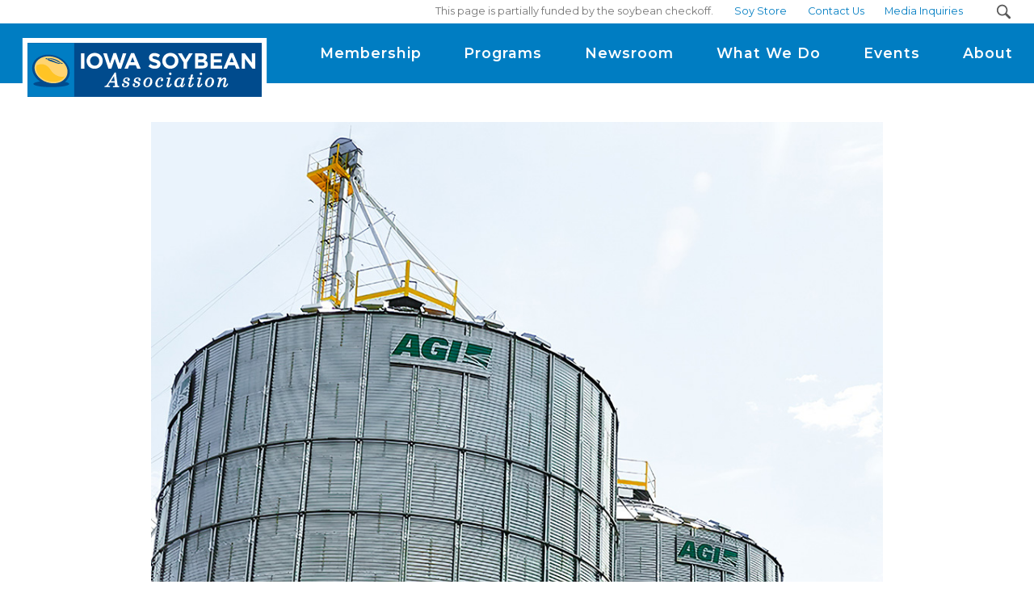

--- FILE ---
content_type: text/html; charset=utf-8
request_url: https://www.iasoybeans.com/events/webinar-improve-your-bottom-line-with-grain-management
body_size: 294650
content:

<!DOCTYPE html>
<!--[if lte IE 8]> <html class="lte-ie8"> <![endif]-->
<!--[if IE 9]> <html class="lte-ie9"> <![endif]-->
<!--[if gt IE 9]><!--> <html lang="en">  <!--<![endif]-->

<head><!-- Google Tag Manager -->
<script>(function(w,d,s,l,i){w[l]=w[l]||[];w[l].push({'gtm.start':
new Date().getTime(),event:'gtm.js'});var f=d.getElementsByTagName(s)[0],
j=d.createElement(s),dl=l!='dataLayer'?'&l='+l:'';j.async=true;j.src=
'https://www.googletagmanager.com/gtm.js?id='+i+dl;f.parentNode.insertBefore(j,f);
})(window,document,'script','dataLayer','GTM-T2CNSN9');</script>
<!-- End Google Tag Manager -->
<script>
  window.dataLayer = window.dataLayer || [];
  function gtag(){dataLayer.push(arguments);}
  gtag('js', new Date());

  gtag('config', 'UA-51065132-1');
</script>
<!-- Global site tag (gtag.js) - Google Ads: 968994393 --> <script async="" src="https://www.googletagmanager.com/gtag/js?id=AW-968994393"></script> <script> window.dataLayer = window.dataLayer || []; function gtag(){dataLayer.push(arguments);} gtag('js', new Date()); gtag('config', 'AW-968994393'); </script>
<meta http-equiv="X-UA-Compatible" content="IE=edge, chrome=1">
<meta name="theme-color" content="#007dc2"> <!-- for Chrome Nav Color - UPDATE TO MATCH PROJECT -->
<meta charset="utf-8"><meta name="author" content="Iowa Soybean Association">
<meta name="copyright" content="Blue Compass Interactive, Des Moines, Iowa, www.bluecompass.com">
<meta name="viewport" content="width=device-width, height=device-height, initial-scale=1, maximum-scale=5">
<meta name="msapplication-TileImage" content="/favicon-apple-touch-icon.png">
<meta name="msapplication-TileColor" content="#ffffff">
<meta name="robots" content="noodp">
<link rel="apple-touch-icon" href="/favicon-apple-touch-icon.png">
<link rel="shortcut icon" href="/favicon.ico">
<link rel='preconnect' href='//connect.facebook.net'>
<link rel='preconnect' href='//z.moatads.com'>
<link rel='preconnect' href='//www.googletagmanager.com'>
<!--<link rel="stylesheet" href="https://fonts.googleapis.com/css2?family=Montserrat:wght@400;500;600;700&display=fallback"> -->
<!-- ASYNC FONT : connect to domain of font files --><link rel="preconnect" href="https://fonts.gstatic.com" crossorigin="">

<!-- ASYNC FONT : increase loading priority --><link rel="preload" as="style" href="https://fonts.googleapis.com/css?family=Montserrat:400,500,600,700&display=swap">

<!-- ASYNC FONT : load font --><link rel="stylesheet" href="https://fonts.googleapis.com/css?family=Montserrat:400,500,600,700&display=swap" media="print" onload="this.onload=null;this.removeAttribute('media');">

<!-- ASYNC FONT : fallback --><noscript><link rel="stylesheet" href="https://fonts.googleapis.com/css?family=Montserrat:400,500,600,700&display=swap"></noscript>

<link rel="stylesheet" href="/css/site/site.min.css?t=99965406820251210">
<!--[if lte IE 9]><script src="/scripts/site/modernizr-print-shiv-placeholder-checks.js"></script><![endif]-->
    
    
<!-- BLUE COMPASS SCRIPTS ________________________________________________________________________________________________________ --><script>
    
// IE | console.log fix
var console=console||{"log":function(){}};
    
// Async Loader & Dependency Manager | https://github.com/ded/script.js/
(function(e,t){typeof module!="undefined"&&module.exports?module.exports=t():typeof define=="function"&&define.amd?define(t):this[e]=t()})("$script",function(){function p(e,t){for(var n=0,i=e.length;n<i;++n)if(!t(e[n]))return r;return 1}function d(e,t){p(e,function(e){return!t(e)})}function v(e,t,n){function g(e){return e.call?e():u[e]}function y(){if(!--h){u[o]=1,s&&s();for(var e in f)p(e.split("|"),g)&&!d(f[e],g)&&(f[e]=[])}}e=e[i]?e:[e];var r=t&&t.call,s=r?t:n,o=r?e.join(""):t,h=e.length;return setTimeout(function(){d(e,function t(e,n){if(e===null)return y();e=!n&&e.indexOf(".js")===-1&&!/^https?:\/\//.test(e)&&c?c+e+".js":e;if(l[e])return o&&(a[o]=1),l[e]==2?y():setTimeout(function(){t(e,!0)},0);l[e]=1,o&&(a[o]=1),m(e,y)})},0),v}function m(n,r){var i=e.createElement("script"),u;i.onload=i.onerror=i[o]=function(){if(i[s]&&!/^c|loade/.test(i[s])||u)return;i.onload=i[o]=null,u=1,l[n]=2,r()},i.async=1,i.src=h?n+(n.indexOf("?")===-1?"?":"&")+h:n,t.insertBefore(i,t.lastChild)}var e=document,t=e.getElementsByTagName("head")[0],n="string",r=!1,i="push",s="readyState",o="onreadystatechange",u={},a={},f={},l={},c,h;return v.get=m,v.order=function(e,t,n){(function r(i){i=e.shift(),e.length?v(i,r):v(i,t,n)})()},v.path=function(e){c=e},v.urlArgs=function(e){h=e},v.ready=function(e,t,n){e=e[i]?e:[e];var r=[];return!d(e,function(e){u[e]||r[i](e)})&&p(e,function(e){return u[e]})?t():!function(e){f[e]=f[e]||[],f[e][i](t),n&&n(r)}(e.join("|")),v},v.done=function(e){v([null],e)},v})
</script>
<script async="">

   $script('//ajax.googleapis.com/ajax/libs/jquery/3.7.1/jquery.min.js', 'jquery');
   $script.ready('jquery', function() { $script('/scripts/site/min/global.min.js?t=2024061020251125', 'global'); });

  $script.ready('global',   function(){ $script('/scripts/site/min/lazySizes.min.js',            'lazyload'); });
  $script.ready('lazyload', function(){

    $(document).on('lazybeforeunveil', function(e){ //console.log(e.target);
      var $this = $(e.target), $src = $this.attr("data-src");

      if($this.hasClass('bg-img') && (typeof $src !== 'undefined')) {
        $this.css({'background-image': 'url("' + $src + '")'});
        }
    });

  });
  
$script.ready('global', function() {

     BCI.SpeedBump.MsgBeforeLink = '<div class="speedbump" id="speedbump"><div class="speedbump-container"><p>You are now leaving The Iowa Soybean Association website.</p><p class="txt-center"><a ';

     BCI.SpeedBump.MsgAfterLink  = ' class="button speedbump-btn">Proceed</a> <a class="button color-b speedbump-btn">Cancel</a></p></div></div>';

   });
</script>
    
<!-- BLUE COMPASS SCRIPTS | END _________________________________________________________________________________________________ -->
    
<!-- Meta Pixel Code -->
<script>
!function(f,b,e,v,n,t,s)
{if(f.fbq)return;n=f.fbq=function(){n.callMethod?
n.callMethod.apply(n,arguments):n.queue.push(arguments)};
if(!f._fbq)f._fbq=n;n.push=n;n.loaded=!0;n.version='2.0';
n.queue=[];t=b.createElement(e);t.async=!0;
t.src=v;s=b.getElementsByTagName(e)[0];
s.parentNode.insertBefore(t,s)}(window,document,'script',
'https://connect.facebook.net/en_US/fbevents.js');
fbq('init', '905310054309963'); 
fbq('track', 'PageView');
</script>
<noscript>
<img height="1" width="1" src="https://www.facebook.com/tr?id=905310054309963&ev=PageView
&noscript=1">
</noscript>
<!-- End Meta Pixel Code -->


  <!-- ASYNC SCRIPT LOADER EXAMPLE | Below example loads once 'jquery' is ready:
       $script.ready('jquery', function() { $script('/scripts/site/your-script-to-load.js', 'your-script-name'); }); -->
    <script async="">

     
     $script.ready('Global', function() { /******************************************************************
      slideshowlight Box
    *******************************************************************/
      var $project_slideshow = $('#project-slideshow');
      console.log('im here');
      if($project_slideshow.length){
          var $lbActivated  = false,
              $html         = $('html');  

              //console.log('foundslideshow');
          var $this             = $project_slideshow,
              $slidecontainer   = $this.find('[slides]'),
              $slide            = $slidecontainer.find('.slide'),
              $closeButton      = 0;
               console.log($this);
               console.log($slidecontainer);
               console.log($lbActivated, "lbAct1");

          function lbActivate(){
              var $winhet     =  $(window).height();
              $lbActivated = true;
              $closeButton = $project_slideshow.find('.closeButton');
              // console.log($lbActivated, "lbAct2");
              var $this = $(this);
              // console.log('this', $this);
              $html.addClass('lightBox-Active');
              $project_slideshow.addClass('lb-active');
              // console.log('widow height',$winhet);
              $slidecontainer.css('height', $winhet);
              // console.log('gross');
          }
          function lbDeactivate(){
              $lbActivated = false;
              $html.removeClass('lightBox-Active');
              // console.log("closing");
              // console.log('lbwin' , $slidecontainer);
              $slidecontainer.removeAttr('style');
              $project_slideshow.removeClass('lb-active');
          } 
   
          $slidecontainer.on('click', function(){
              
              if($lbActivated == false){
                lbActivate();

                $closeButton.on('click', function(){
                    // if($lbActivated){
                      lbDeactivate();
                    //}
                });

              } /*else if($lbActivated){
                lbDeactivate();
              }*/

          });

          
          
          $(window).on('resize', BCI.debounce(function(){
            if($lbActivated){
              //console.log("resizeeeeee");
              lbActivate();
            }
          },200));

      }

       });
    </script>
<script>var formpageid = "883325eb-6740-4656-8537-e022b5d44e3c";</script><script>var formpageid = "883325eb-6740-4656-8537-e022b5d44e3c";</script><meta name="description" content="Join AGI to discuss how grain conditioning, improving storage efficiency and other management tactics can increase ROI."><meta name="title" content="Grain Management Practices to Improve Your Bottom Line"><link rel="canonical" href="https://www.iasoybeans.com/events/webinar-improve-your-bottom-line-with-grain-management"><meta property="og:url" content="https://www.iasoybeans.com/events/webinar-improve-your-bottom-line-with-grain-management"><meta property="og:title" content="Grain Management Practices to Improve Your Bottom Line"><meta property="og:description" content="Join AGI to discuss how grain conditioning, improving storage efficiency and other management tactics can increase ROI."><meta property="og:type" content="article"><meta property="og:image" content="https://www.iasoybeans.com/filesimages/events/images/2024/2024%202-14%20AGI%20Grain%20Bins.jpg"><meta name="twitter:card" content="summary_large_image"><meta name="twitter:site" content="@iowasoybeans"><meta name="twitter:creator" content="@iowasoybeans"><meta name="twitter:title" content="Grain Management Practices to Improve Your Bottom Line"><meta name="twitter:description" content="Join AGI to discuss how grain conditioning, improving storage efficiency and other management tactics can increase ROI."><meta name="twitter:image" content="https://www.iasoybeans.com/filesimages/events/images/2024/2024%202-14%20AGI%20Grain%20Bins.jpg"><title>
	Grain Management Practices to Improve Your Bottom Line
</title></head>

<body id="body" class="events"><!-- Google Tag Manager (noscript) -->
<noscript><iframe src="https://www.googletagmanager.com/ns.html?id=GTM-T2CNSN9" height="0" width="0" style="display:none;visibility:hidden"></iframe></noscript>
<!-- End Google Tag Manager (noscript) --><form method="post" action="./883325eb-6740-4656-8537-e022b5d44e3c?id=f1ef3637-8eff-493b-84f3-d243bddd59b2" id="form1">
<div class="aspNetHidden">
<input type="hidden" name="__VIEWSTATE" id="__VIEWSTATE" value="WlN+iFBe8P3/e4BUebw0ck3Y0XWeGbGpSnD9Gu/S+afSYujKvGUp4QlUSMaQhRO9EH8SNSyVbLm7mKpMHwYYVlrPq+dQY2DtNs8M+osz1g2lN0AZeJzWLoYH+MldkYZk9AkQWdewo6ZB9QHTPXqzB0VQ0fwUo32Z/wZd4o55yIsNUs6LN6m7HkReEi3Q5rl6G+qse3kxa1Tm6CApQOAFK7LarV6gpOs7uupu07RTopNKqgttSPnfCKfNqyrbcOne9h3grxNjKQ0gHTRF332X4q9lD76etRBEtTxjLgT5TBW+9FSp9ugU5SPo/N59csCnsV92q9HRR46/EWJOSmayCmRDDiTeegWMnv62NN95Ug9MaxuMU4lOSNtjAjj1hU23jyEZbwjjXDQzdQ+pTb+kZ67MhW9qIV7nHV4zmvaynkVpcmiXi/vIqSzKl2C9twp/TOkLCTkgYOvDuXWSfGJSjDVsHE9LOIc1liPvOEUK1ZZqYi4yC9a/x0bBK+WfMSNkhxmQxfAyNMziog2v9/cSf1CLPaiNzJjXXAip4HsZvjoNfsQi6T5plMZMLLX0DJJtAXNCta/syoqa8BllWIa4WOd1OpCliYVrGu4xd2FsUbqEQ4oIQ0VtwPYgYhSWCxDA2EqTsajLAoC3j75sAAjJ0wWyEq0phyTE6dw/ccfedINxy4saG21leMY4oWfkL4LIicWySr5Typk5YHEmzaifEyO/VCprT/fVboSof2XCZ42yOvO4VfU7+fX8TVuvcN2gLT6Ubs+dPf2qTpwLNZNOpWzyC+ywcKQqBygJeKOY7zLGV8rvsmzJFJckydEQIr4qB2kLT4h3KJHYV3TaQe5KJYuFR/Qhj+e+HvP7QZdovUhblPg+fLHxCYd54CpBhMLdsJut83U3STaNFKFf7ian4ytL/kH1dXhGXnkOo9C94eEkspqtc6seS4My3DgU1jTgV1JubQJzsu8WrsK0viqriadkBuEAkJNdBeMoM7eYxIlH/2U4uD2RKjXJYiN7fSsTIOp9UVTwLpy7UpuxSddKX+WSksBG9xDy2lorPo23BhJuBwylKKgkyDVfjZue/mqwtIXsCpTuVNCT2dSyJUcUsuNeO+FWE0675n6B4O2rjcxFJpJjquNhY4SRyoFk4J5rKvuNr95hS9SADrkTZox+ewlf6858gfkJ7D9VFC1NO6DEGoKnVSYa59/Fr2mIE2VcQXegBPkECEE6kcvtu4NPBYuzGa0E98wHNPq+EiqsTyl1BExYHHib9UB4a+I/XGV+62Rm508wTk5kl74ny99k0EYjRCejI9Vz4jK3HLWwMpapIqvHzfWCDFZbJ9RlZeJwivmjbOl/m9PoO5dcWZmm1Jn1UzZ3R6JQHbKQnXd6ybiQcolA56I2mvpIqksS/Y7rUfzZK2Mew+4qxc8RiHAXV+xW/ghQu35255RqITrC1jlUZE7HGut8CIyIt2ei19e3qu412i1RvWUDufNQ8Mj+6ZEEmrFgWw3Nx1NaKm8xlRBfaHcFdQ1CZq/aeORka8kEAa2lmqDftXmqMSnzrik5/fEYcjQfiDEXe07EFuAfkq6Um7Hi6f+JlPBYrExfJAITY2g4DROeSPBQZgAmz8LIvF0qwg6oLuNhQaRMd9tIibcrQ7tCr5wiYQIkM8emB3gn6oHZHQ2Xw/[base64]/fJ91o2a0smYfqu9TaLWGtzOxOH6D0DsBUf1bfDiGUfLesGIqM7qzC418Ep0WpRtvAbFoSrkhVn31equz1xzWAC4A4LbhbFO4BPx+LhukNVwwJRqMsUpwxrfuLw2c7bwigTj73fC3Fg9IY9rVxUdkxBsDCqj7tquhoKAZQprJI6VD9NB7b7Wse2SI8ia3l/CpY9VE8TEjp+GY1uaX03M37uelTCR01py7Crm+rwGjL6V43Iku/mQ3tpTH+vh9KUGY48P/EDmOPvXHMpSQUw2gG51OIkacuJGShfW+c6n9kTs+e4sjw/FngD6gNNFP4CTnTNH1Z0vMjm6zKWM4+zHs5zyPl7jR1DJGwRbBJBWZjAcu6IfAkeDmW/t13y7qFXf/[base64]/jtRle/0wcpfX3aNOK4hrVHWi9bjeR/bKlC49Xg4sulj7OruyBzcIgBXxMucOuLYqULCPTxAse56YUja46eXDaRvSaCywuEgdWJnJihZRTBNYGGG1v0t5ZFfydrOCd+firnb/TuNtXKGYdM+yiEeZlzPtERAXassSpeV2ZFaerH5CJfHSxEpzbNhYJVgVYux+zERuuGO/h7XMhIU6JuC7lT3tY1hKzx524mBI+Ibes7wNRotq9Q3y7CY6xOifgrV3loXEud3FYTsbR+uT9dds0i9N4OYv+jChQ7nRbWyiqy58nJFKflC/0NtE/ErNymfbJvd65uOD8evA4A4aGdVQRE8it74i5I/sGzh71qq5/cyTnx1/lxdH23xn0rHcQm/EP8Ikw+hZkEhOXs0EENrpwHGGSdqMkRXG/5cCfoZ421Yrx9FogE8QGHuA0L1VH9825oYMr+HW10fCDuquJn0B4yg29TE7w6LuRGsAAYHmpj8dqhnSjjjnPApiv/W6ErVZA9/yFMXMMjwm5rpdH0BzVjO4WLrEnByLs3IbhfGVXa2IcjhiATxne5+EIdUXxAvKaZAnUFkVHhaZpL7Dx9YbVXmUt2oynzNSoGb0Q3Z4M4IrjPeAmkKh9LpgfALOsuVhi1dmNS/2TOe2ime7ZO4x5speDGL/h2sJpNgf0AKlX5o/DGT4+NIv33lXDv3mqi1psKu2HTZewPU9IcmSeSc1QcxKMQyprI+2Guqt9TG04sNOjc2AE/[base64]/QwdGbut9PEcoE3YNhNi9A7ZtoAcvcQ17JqMfAAEJqyaRw4eaDkRXC7mYRJBGN5UuvjdiFGhMJEWNDGepLDZmTjarzKhCUn48ISVnMsLrw6hUkfpM4j2Zl4cgW+iEeWREIN/[base64]/XA2iGl7fDZRN/YTsVJ0N9M0DkjLTJg9A/IJ+tJFp38Em4XN8fflunKANCywNPZZPt3YWxXl8d93R3hzvK3w0KqxCOxbc5mC29NxU6/EMpmhPEAkAF5Aixgr+9e1JMtPxleBWK7UC92gKHZPg+gff2hyJF924nTMYFJ3OfHHTnoBCQtfVZ4LaS1blVShmRN0ys7wcepWQofllaXaCWhp/a3hImD1VPZll/qKA6RxJpayRzyIByK4Jsnmk6i37v5evBf14hjVr2GEb+OeiEotUgEX3jBibJ26X8bswhEvnPg95JT+JDlH5kuggBQpXA0KbzdWdv++ZDFlzHY4gL4PvE2ZDyBHGX5tOtR17OmqhGq7Vb8D1DxP5uwsxi2ISj5KqwoyqhUqMihyRy4/coFCfkaJSleAJgao/M04bPp04wpwKxvo+KaLklrbk9zo8+oVKG1WbXabrGXwRZObo4ajT8L4cys6uBnWowWfcHFxVF/ROR0PXUozXvs0KebuiJOCFcldIbodf69hNMwHRQ7WbR26gZHRxKd63lSLbBTRD0Ml84bJxyMUVSzWAberZibDCCAfXD1a6Gn1hlt1e3TsXwfBHy45hDllkTUJftc4bfu2lyDbzfvtLMpy+EkNom7HG/TMYghnkZd3UdplEYvEUpeIdP6fZ80Wde6kJenxFUDyE1KRnIl/PoyN3FbVL1ewIkstFWp/6g4P+79Us0/TPfxbBmNySW+IfYgtu0PMnnZEvJvF2MtcE6GtlHmWbl0jpmkvxp4+sNDMEH/IeAk0V1T9XOgAOifZWeFWRkr5ElY9EAm7Zx78/1VjBIN8OrTcWicVtHmNXGqSb31XWkpRh3TPnkoehZ2CJwgm5cHFzWrNJqmlZDj98HW8059AIzUnRGZBwn8fuvYTC6z2DcC8E8sPn9MfgqHRMNn4GGTImdZuzNet0bvYwiU6uSHjdcQqagpDtYzZKuMBKsyCOli7l8nt/wjzyirogAWt+PPNRR7aMEz5+TT4gVCuYXvYGHTx2pp2MSs/au/utwoP9uh/1vHYBDzEhhb9iALRAthSIdgIp3uuHeZoSpO3I0BnWMX2wTKAdqXYfXLNCaprq+NUUP/9WlJtcZj+PsIFnrOcHMcX9ID/oBzCxSNQKz18zhTg8lV2Os3kRKzMesZ1xHq/Z34Ud0nm4UZ+tNguJ8ITGSZlJ1se4Z6LRbL/hzZCafQp5MkIsU+1SwIQDVT/4pSOiC8hBpOxkGYxxudTgb2ROohpyxlzlhgtWJ4StGuLgQ1Xwenz5Fyug/lBeTHCuRUPX3LYBkB3zYhmuxYBWnLX3rkGo0PMI1qmZEJ3XVW0JxMhbefnp9kJ8N3TqlMnoR/WsZrRL53twE8oA7s/24N6aCPoKLKYAMgAq6vvlbLBc8O3YmA4zWKnY1Ct4Is8OV6hQHg+eOcf58hUZy0e9JwGTlQTJYqyYgH7p7QQ767On4uYLQYRnTYBiCzLY2sLOMDMEidwCCYMEMff/XDpfryBntQCI29CfNm1uv+eCXqYvp/[base64]/XHegxugvudJMZv/NdHaxOOkvBsStjVEehNzFxcdgi/PVVDE/[base64]/UXfDzb2EwX8uTAbTLFjSqWrhX99DKhYQmhlQMwMLg0amYBsovZbEF1UmEin0J5h6aA6VgdXHmTQ/zYDHn9J1gSKrqo4zLn4oqt1njINm3xbdp0NjcbTZby0OjnzP4aDLfWSpUDHdvlMRGB1NMqH3IN//2vylqHutFAn7xQ7PCC2WEuqrZFJ8FDeBycR75jyiSa3IV92rohlWjv23yCW3GAmkAX/jBqxv6d99Q6/XLZJ9fS9njygaGFRCqRVZb6Gjd2eN8ufPyk5cr33aB0+hkXv8ynFDzmNyaZOyoncGk3gWIFywMi49VOvXn9kiHkPDceZXB/L8BHJXEHDfe2nzQwjRvuNM0bVEaIeE1EwPX/G40s6qsq95CF4QEZgTPbF2vEn6xluQg0qpVrXrrZo08+fDmuTTatlBehz7mr4yqJWhWVy9dWeOpCAnQ1LdfFvyQNYLGFTifwYm20jNPbGKblf1/dM+e2VblPYsx2A36fNoahJvc2K9EaImlEzleXcpbbI6KVgtL+r5gbSDUUQYuV3ioJdQzDGi9aTV0T/gGz4hU3ko5S/B6cTVbMjIRg2v4lNKEr1w2qD+DhLqf/CDKoDtMKczprGczMMLJA1sn/QySr0RJwx/W4VoEjk4RortBy31FTDNMp6wAipVBtV4umOj7AxFcE6qo1ZbPhlnJxkpz6/fiHW/hPH74UaWOsdjN3zblWbXWwA3/qsP/oUR+bvXKz/4vEU/d6r1uo1/MaE/mRdOw+CCb19cTvpnGUhJK5qFdwOgCieVQ206wY6M4nTgJ9ae3qgzIfa/mxVSXpIm1aa1E51WOlI1PSAl/RQm7k3pvHtGhO7FCM/O5zqvht/iCQACjGB55b0BAvxAsf6hg2ls6KC1BEwtN3rmxXGYLNx8L/wRy+i00UZsABD5EcrjO40RTBmnqUn2GLvfiu5A0RsBiCock/5rA+QgtgborINVIaRbZT3yphTRMXgia5961ZsLXbZh7IxeQKQHzfzuqD2rI+y4KHSTCTkKuw4IEdQvGbufsmpIWkYdLbjPhWSGCohaBviRuD2/[base64]/tSjB4NaJIjoL9UKMxqdMI5XkCdvFkLxQg1AqiQmssXG8HoH5jFjCxOWoqtrwBkI2QxtDsVXSQz0e7TK0gg4AX5JHV3RicrflZi19YkCDSXw9xzgENEtB9NyZuEBS6uzmhn1TmItba0CXT6x/lzPscCwQaNtrADLs4mLu92l0weU3hY+izK2OZxBRaqE2h8rJrFwqqF5371cF2233/OvW6GFOCio1+1yLOtcjIWlN9Pyi5QPeIh+ZwMxvb5qz9zM8hnadzIVhZtlYNzf+QlMz8VG92hi5KQNV05NjSYtxaGz/g90qpKdRKDgp/c0XUwEOBCM/lah1KTkZpHHnoaKfXbVHHfcEAMtgmlxhmgWFFsRgdJtOgM4usTiY5JAlUSuYjP5fpmq5d24K/wSKmAzO+Paxh1MXDxw6Xin4n9rFZau4dLCVuGsUHBlSKM5EAs3lvBiaGn3JrnomQbCAQKPkguOhZaEsYEhlPMEh3TRhINDbXWk++QypDnFFkX7rAtl3I1VetlzM3FOMZbLnTmT/6YAEfNFYru7ZHoCMxmPuPy88e4LsJbqW90zs4wAICQ3xrI5f76d9T1SXx3Lxvc/ttibPxUfF4ig9+sFnPzboJth5j8w6y5sbe9xCZz8AfJ2fOfY7r2a/6sSuUzBDld+6VokNG/zjJS0iuH0toEvoJ7JlEA92gkg6tq4UyBk/LTWcpc6Ts4yo6gdv/qlmjSAZVwXjYdxG4xmkaWgHSCrnX9h5jY8ueDeBkqwccE0yeVuEJ/9rgVJe5nL8Vde4wstMclT7webc5OxYprXiALMFg6zISmQz3+AFIj+qMcMx+b8D2VgrZqUsqZfaDVxFLYJZSWF5E3YnjlaIZcztFuEIhrNZ/FdkzbgqsdJDWSCDAQY39RihOleJlDZg9LYSzwk8KUiO6rxgCwqIPbQId1caAaLOMMjr6CI1yxgB+OKTSNkD5aHh5w2n4+mUFsjGNleLtO2yGEfoDFd9ivVfMIjawg8H4pXLqt3tl+07XqJsAfdyfpPBn0Siggntvx4QFVSMijIMd3+6aJGhpvsrMwKD/fpTYE3vgDSnxWyI1953sP3iN5Ety0JUsx8o6fZqJk3g4i5qf4jK6/KvA+lczF2U/XQMzXP7uj/8vA3xOckJVSMiDHlx4WYqq61DRCPe9CP2M/WcJq0RfeRyUcJDKFA6tcwSalhtwEksVzGRDD7TlF6F53Db1O5sEQWS/R1Jur/e8yd9jGIq/5izGCWAIBXBOs/[base64]/G9bi43Balqy6qTshPFUeWNhSnh2OsR1LrQFqfrR9byg+o86Fkx8vVNdpKxtqlTYuVzPUWJdsNS8PRrZ7nBHL8TEUwIVayFN6diGsRs0Y2O4uExGg66PCTr21kvkzhpekHmjpRYnJUjoIUxsbo1Sk/[base64]/HRF/i2dBZVCdU7eWbInkuuOvRyrOz11kYeN+1xUfZu5q/aba0HBW72Y/xbM8bukyggyPGh27HoFlCDEeI9gef4SfrlJGwKuP3gFOfEqub8ZwvWFjsBu5ZOq5YaV+S5mX3VA+eZ+MRtGMFfeJj+Aj8F3HdRMHkcmaZIbyG9/5jQO2VGNRLNhhQwT8tLiRDFqRLjfnXXe6ZYEz94lbSlZO/gB7AyPnOWYZiE7XQm/cD4GAe+/[base64]/nH7h9DdGdUWSTbADbLCiU7o1h47sQYV4v8j7lCgY1WYFRhZP5nUz4JnPVJe7pIeBkYKcK0YncJJVDwJKil0ZlqB8JqJOG1BrghQwBJbw2cApoPeZRqMKWg8p6ABkaFJVLcMam5VEgTACzky08e1AV+NypQ8f8IVgVJtlc8mOLc9PQNEYh2J3K/UOZh1srnLBhtFJPcelnSxvrOPvDYAfVr1QvDDW+nmcnBOysqSEzec41qHlqfinGXfwo6JDU2RkbUPd9FF73xGq0x3g32Xz43Y2fi8mkZf89o0944Fxldyro9ockXldGeXtOdfyeRdvvQzN6wwefwvTbeEGL1fO4Z/GmODA4SJNnMyM4yBUVcD5kCltp+aGNDaqlGkG55qdwHqt2d9ghopoIRm6+wibpX+XfR6F0c+/Y2TmjcNe+9PXY3XqToWrKCTIIkI9+3xLpIzFj6mJqYCeyyAzUJP9+UnNq1v6gOY6EaXa4HXvzYXuIDt1SkwT2fDJoO5zzr3TDpb6mhc5oJUGX2P1tbQMJtVUAGvd7nAPnpU43o0fix0t/E8iMVwellL+V4y2vMhMOPZsZ4U4d7EpSWCVyLuHqpKQ+cvBrYIsVrYb0Dwzi9GveKKUvfeFwmDXq5eKPGcY39s0LVtqHushx2g8MI9RVk6xl3eBAnMJ0Xj9d2GNXK03qVof2G/ISAzokebEUtBXB8iyJ++UL4lJjnoLrByRS4PORoycD26IsMIfTyHk6aIi1lU0wLscXwVI41htsbQ3AL3RzBvtxVhPTa2TBVvuFgLDSJT11J1QNRy/l3XlWLkKd3x3YXNGg/Tw+IE3IkUOUeylDcwitt1sL1bLkdllQC7oX7iuj6OMcDZ9v4CZ7LF8pbJ4i5OFXIPDbDS2dIT7Wx/eyf3GLQpV92TtY9VJQY5RxsShw8M73CR6zLTqo/mfBBUqr3MxeKQO3IGRiedFsNVvQ8E19dvtyY2bYGMajRyD16DppvKY6NedoJAzi0g3WxQ15nZ/P8BRr/TkCpjyq+BYTAAkPZD0ED4OCW2YSnuBpnoIHZBbifj/TCZ9oB7faXVh8ywekM/eSI7iBfLloKmYfE3+w7IttHVio7kvPO1Eo2lBI+9hddxAaYArvLMxflhrH4Kzgr+xUhQUkkHYa92jauF4YmHMGaaiOOuwLzUXNfzTnkEJmRnqqKmKrEXnaK9mQGiMO/nR1qhmI0n00Ko3HdRvdU0bcOunDkzsFcmu5kxfjvL0XRHT4q30psyKspaX5xxUMbOKUwoZxrZ3JQwGOGDb/62nECGADhPpoFP0xgI74EHYioaFj8Uskf0xY6UtQLuNizSkzHVdL3iQNmNZzs5HIvxt4ZWyw/SE7g+v/NkbgmGEZ84/zwRkuWir/28WyQQJgiA6d09RzvlGUvdypWmJCirzrQp9GhpgMGH4/gZeJvnA0EC7CVFPPMzNusB72ylFTuw9lsXB77XIaf0l1IhuzTtktKSHVCGTiEZk6d6Y7bi27Yh43M9u+8c9vcieej6Uv/hFZCPVPQCuqjVfcuKE4uYVW3YQYhIMb7TdoGiPhQS2YtXyLqtgwsy1QlFoZf+FzmdfPR7ZWptGFPWzuqpcr7/S3Pj7H8xz/urhW2J2O/F2ND4mTjn828Vegof/kE0f59vu9zgZZbt5lFkc8HfzUF7OYwU658WltzQgMz2bMsY5Fq8yMiIo4hWahb+piZrDWw71cBgraqfhVKRFeHMVdhfxM6WKNOD6xHFa5q/GO3lo7ik74s7jP0ezWYoXbY7rPxy0YhMZJBqG9Cwms/[base64]/Eu3OG1Up54A+NlBwoVxgSi4abj4Gw+UryZMyrBSRTBP1g8y22+P9BqgJl3xHOfarE5vp59nrtKyHGDHu0QNtks/7c0/cbV+xBCfsBrsACOyW8AO38CAWXlegi/eD/Eyh6skpIdDyazRQdOzBTeTNn6V4xcWPWkgMrj2WttET/QeX3O1cgzT9actgAglYHhQmT+VqzYcmkpz/g6Z+acmtFSdXH2rP6ESksvbtpP3C0mswUAkDEzryRxkeeGrJlq2xZ/vIOuhMIqCwD23yNjE5e2McnYag86v7djOvMdtjR8UaLsEarSPimjRQJQ6G28CI+KkkuB2futbVGwZoFhQt2rqVYLQ/YyfAE2PVxrpbCVZwskSElv6rQzO60NJLqD9A1DZ+3lFRvSbjRjC1L7LzE+Sn+AcGVYAj941ZOvXc8XqPRRiCzAGLeivMV1ctvCwZNB2qzMXRXd7lRVpRwZVA6674hIQJhy+El/EIsIzO4+fVJRCTOtOia25bjG28ASKNZxUMQ7pZREWAQCV/qePsb/0mCfxKJHl+adfykOL0kak1A/ML9TDXN9uQeIchIcSA4AzgzVeBAcATX17YhAd03eacqM9lfeOuFd0/wwsJ1U4qxJxveh3RiFsOnZwZbpNlMiTrnSBmBJfQjIw/FgV560yXNc8GwY01flzjnoAic+1OcjipN5FV+RNHvBmkVpcjbxzmORo3ZN22Hc+jk88cZV7IzUOwXzQrkVuXvqPUt9+QSMxcsbsqphp1Mh2PPZhA2bb1Po4tafymHVPt/In0VfoFfA0uyjGZXM1MeCGQ82WxoilulcuuumfeTPs8Sw/XfixqOP8dpCfW+pZit6L4KSYTR01IRq56j86qYHhc+EpZ5+C69o1FogEMW7xYDabilfHs43HickJaA4xGxDOGYCB7sHwWpiIUZuxu3799FZ8otihqxhgKctxU4DM3v6/n5kyFDGlanLK9RCB4dZpSrOlwzG1rJj7ON/6q/S9f2QT4lJiNai8VvbxGy4L4U6+RduWb0AKZXBSH2eeJIwcNb+AVDtN8Tqa9kbn3x50NUOZuZPWkcTVJcO+5fTVjkPVQOpWNeQaRlgV9k3jYttc9N81zloqRPfCcELkS83iULQrlJvKNC+FTW3EohYuCYuxisTf+JmZ6pYIl1gnF/+2VqmoeOognkA42REJ9m3nRQAM69bqTPltpMP+xchTBg0UOg9ErBFpK1ing4MxMeZsWEPE7uS6KZ+4JPkPrsUTNlIrgs8S4i4wnIHNBe9jbarW1wa9KQQ3e9zWR16xvhezIbKM7Ak5JhzlH9kRmN+Z/ZF8VVr8pexYKuBbRYGCmQs1CvoWVaAl+CfnzKfU6SUkYK0cAJAKJGTr5GMFXL5IpohnjG93IskGLFbbGq/QrRu7/eI657+gHTrbWJdrOXTTF6oT2gqcHHZn9WBLVVuoLEnXCy4UheI8gNs6YsbKZHrzdB+nPqgyM5MDwmh8Qj36pIDqFCre2DQc9Jlu5hfaYgcVcZ1OVirzOtuLVykCHlEIZksU8LrFPiHxbzaOB5pzoagkQYqts7irhm85WB0T93ST6Y2eszN655i9boX/lQW5pVMKw21qhbMvCCMtWpS1QmJhzmLg+GOpgpRAYVHjrG1lH7devG1POI6lnAbGvl4dVWsOVwCYgIwS4Kd7z3o/30ashLbgfDZxcr8s0iFcL74OzGW5yro7x+ARMVQKuxnAhRK5JtMB7WI8lBMT1YjbhdQtY47cMyzGsbpcrgFrwEElzxw5Pm5QAZTPviEIHFikCMmWQD5pTcRKh3uEOSsSp4/ArY9D0CnWpm0Y0sCUfNsEtbULn/lZ2IncBEhKkE8ZFTVq/[base64]/x4W+7W+WGYZEDeblggR5jmYwd28BWOkFJ5KsWKpK0JIVTkwOuWGCmv3tsUw0Cn4hKHTK4UzjLGc7vGyP5P8beur75Ie2SqFvD7gBvTJKjgIL/UPB6Ad7l7uz5vxK9EsBanGuZk118GpaDtIobrKUnFqFjXSjW46Vzj5Vjf1o6yHIodW8CzPNJh9AA3CUElql58zrE/Fwk5lmlrwfg+wI207mq2hmDMYbG9tucQP2aPbZ0j7XBOE2lmzxEcPbHWLSsB5ygOUqef62oVvEl/EAHMC0OjiviPIwfc0YYnbNrSTBGlgDANadzxerbvQ07PLCESOAEiRGyWwj2NWXtDjCfGzUgMxyu0JndXmCLTOS/qBhQUPKWHlsdbCLns/XIkYtBeqIee6keOfDfKIgXyihYTvauQ4a5HKUyofTBOanNt8jDLU/[base64]/yCUqevXKFQEFwrXX72KtJENmPotKYFTpbK+kO9E+8etk40sUzMHY5YPgcY/o9JmNadF0ukN4x/8TUmWrGfzhwzuqPo5Tc4+NlTc0lqJDCkjgxF91qpauHNzEs4CG/2mGQ3jVzTKs4QLMU9JQ1vyft52vwbUAF4/bNJFeE74pinVv2ZXZF+aeJOnsILHi6G31e9F9+NWX8dRgNkrQLi+Y/fRcVsnY4iWS60PgyMc2dEbDRGiBOh9droWEEAfjfJ2ETXVbnr8hCeRQMtZmdpWmQ41LG19qcj+HI/K5n/lYvdQQX4BJo53/xkca7X7IDB4oFD3WTPQh+0iQYjDJ2yI44q9veT4KLiZfzPe0kH2MhSIFWJjrgWqFnnn2jiolPbRtclHm1m9Kf+oUMgo3BDbXJ5p/O6kRHJ+lA24vCFXjXm8n/arStYyADgShxlgcu6n3pPxB6WapVmlIIqX7joh5j4dyW1tiK6SJNPGC8dT5ZTaORg+AQOje7Z5nneYZq9BKOKSJr+RAxGeAS0T08L3ZJXXfVO0Ny5vNA30lcdBT+oYP+E8l/pnbFIrwOih3xOumMybpZ0Zb4Xsf/[base64]/ZoKVBgJMT5PecEsyjyBnHzVe5WaPPRnjhE8N/IRXEHY2qdTJv6ONX4UfMSx7rkRXR+YCtiy07if41EsuPXG0kwrxCGI4hDvyvormwIYEkEKUBZxcSp5AItwVNw75NOqR+Gm6a0fzW2SqXcHU7/2/YFhYDj2frA5xhZ7fGOnoSuvwOCYB0MgmcZptr9TUyhxwTtCluNXeSox1x/aGwcw68MzRtpzABJc3H64go8N0ZY/TrTNo0KNLu3tjbB/[base64]/uY9rB4/t9tdI2BWQaz1puEzo/YA3/bAeVmCK3pAa0s8ARbDPQvT/2Qj7EYlng59CWa68WfP4+V1pyWt1YOWhX9EHbRLI0p5UTLHw9tcHpU7hsNp22HCEKt3wvxbuoYjhX4rTsA4ozdrKBpcRZRXF/aWUcgbDx+fAmPY45CNYmJpRs+vmKcgOHlcguJRjMy+bQE74nxVXeccyCPjVRPWf20iMAHKfFpfpOvEDJF03B4GiYqxUDrs++mG6s/l/F3bzABj+euU7EvuHBHBInJBfvksxyz3hcbiUWfWsphVSUM41mfm4JO7vBvKOpf3KHyfP2MLX9wkh1/+bxR9KXtM9thVEtORpFeWcP5viFH3moumEtt/ZF1g/SQyKfOApRlwWOGsCWVByy0e9hWrSC15b2I2lT+RM6cHI4QeFKVNR6kJmOkFxvx6jJan6omnC+RvUmflcHfzEU8XjqlC+KJ0Ftu4OMVIvmrPnQx/amgL7qjftVONss+HLg8niV14D1q9wSkbd7+I1Dj7Mb02qUbxRsrV7c0tfQb0n3M6ZKMTLGF8byCPwiopuZnHaJCnHB4zsQP14hMJWYioCpyYIql5b8JPslysIsCAUPTzJjcnj6w/uhmNXPPUciY3J46DGR7l7zXGBhmYu5NNLHn1MbWalHBTL99DeGOoWthJW9+bLeKZYiP68IH5/GI7AP4VzGvEotDBeA17WORIlX43mlZ11QpB7Z2niw9vnpH4i4CSLI46tuK0mhxxnBQZDFteQ07KsLxT7uAlUFqf38MaZRWsp/mARuIpxXUb5ct91X4qYMsvPaKkdEqsX0haes9QvVXEuu+gHShtPM/8pUBftGrjuHcIlTI3DGqITKfcF0S5QQ56sZif7QqATPmuCZbYj3nVNTU6uwS7m3+xnhJAYEu9Q1eCkCyH5iSO1lNgVfV5NCuXsE7iDnJBO19ACzdfzxhrTn0FL78UgqP7O5zEheWEuLnhj5WVcL3sEWgf7Pdz/KjuA0TtXa69kWWxk+JKF/KJDuvrKmdj1OLe/4qDbZwF0vPZJMCkCzcmKimuxHGTkl16FSH7tHPYtycCT/1gMq6mIgqkuii7ED7aXk6hXvAQdvbanmhB6nSn1UV6BXb70+kfhRqaQmD/WRBSXFwBJCw/d/rJwx5HTmSbgwkpggxG9rbLNw5iG9y35WTiA0Czo00vxr3Ea9YP3uPY+9sFFgeKN05+6yPp+dqCeTfGVucQ3kZHPTXEZsyJmBtIps8ZvIjc330LPe2TZxg1Xzg52fNlgeTjikV1p/HIgYBi3wtXEd2tD6sHcdrtyjVsLIxERE85XULFzLYl+blAYc0WwEryScRy6s8FboOPZGZGgeRzYzC2Bn67d0E04Xi3s4yGFi9Vh1C2eOkvi23QuMC91P/o0UvWHZDqpFHPCWK19A1wpurL0kaNYSC/V/4Fr59VJeVsJ9637G+YUCwGJH3/zjEYCrfvl09JwTB5YTDEcXfYDqNdNU6t+NbaLF8BX0gf6ZtVdp1XQffUZviWi9iMnhHxktuvoDRLFNr9oOoiQfBONoXEjbpFZgA4137/4A46n6vK3mOKqtOh0oOJARJUv2DJ15CKJZ8IaiC1QXZBoLbTZZ9nrWWUwIg8MuX3dtPAw2pteJ18xTfGFPU/hTvFDaEnRHCKw7mlyQ4PARvhRivpdVSOca2JHaxJw5frKDg/Dn33hejhqBuULU9GuBgz35qXMrbV54nu/tLRhPCj4uQy5JUeLE0GsXa36TVlrrpiQBoI1R5z/AOkPsKJlpQC9IWeWuWpH3rcb1VB56Fdxla5bwzSInvGik/gUboTQV8PV602k4GdYzhZNbnKYHzGzSrZh4kfSQYmt9aIsvjIOud0/QsgJ70SxLbE0SvDfm8gsa4V5LHoS16BsPXV8Sg2/6S5oXUqFZNDG5SySH2p3Tlh90ll0pFfoRIxPR7nWBf/40Sllch1zPvKC56aCR4uhkT1w1g+SpR+CwLgqdb7z4movK5X8DUeJ5WUgrgnbYDpzHett9kYUOFWbyHuBpFVYzF760kyByJj4/uUGqTgakbWcxYBqZ1FsY0U1G0plnyWa7UIcMhO8w0de2GuxTFW8Oy+hBMcdcPCimdfwiC+2o3cnlVc6WIr9WWzBWC0v0cxL+lNgyFOU1k2PsAfl3k6dHCTM2QpBfhMiFWhe41qr7tMJG20gv6yA/NZbKJipniHzpRKLxWTW5FlRxeKHklyqQ1mwcl6pA2Mzh0sItvMrQ4QEZpM2mice9gFxF/grYed5C4EzER2z8zNLbRluSuVdDsjlNM3TmgxJUq5yfFiLg/+NMNbsfxG8++UUjDwuliuKTbom+J6VoUGzB7D1qulYUeEk3HOcD5FKmiDIEAO0ShpFGN9mwGgFkaYYk5xqrzrsmqBhGc3IBFuT1e7qB4e3Q4NGkC7iVo/ldhSnex5mMnl4rg9KLthfICNPiB0QsBD72PKoIh7vhWaD+aybnEevU8pSqkeaPGfFgCmm4OkpyFb+/[base64]/NwqMhEghO93AS31wwFWylfL6bhob19aDATLggsOouhUaDHw2pCnWBjhHxy8UbY+nuwEeHD6pKjiCOY3xiJwm7Qf7pXSooDeL2bLxVd0aZgnF7azEtpIm2VNl9NrPvP9JUsBQwg7LwcN7sLBfYaWan8fEXv8aAEqA4/FJX0DGPVG0x3W5UIOwlFS1EUF5/VlPzVj6lAV/EhmlRVc0wk7WZA2qxE9sZYCSOYti1pf6tlmfrCBBkYveOKIpnKIYFYq0XETIijvEAN8NAiF7F42jNBNd/pJxT0JNZUVporIB7JYR9VyL/I6RkWksigh2T20qrUqmN+sXQz96NLFHg3QYNAhvETM6hx5A2k45uZapNJVj/StSXngrlBoa69JqlY2RvLSHWfoYLQgFu7iw48zgy6caG8di6Y5DxhThbsHHzLMYEJszyBAcU6LS+WfdB31cByOpVgQVPA5iNzDCJYbkicsv31VITIGu96X3rtMo5Rpht8l6d56UhR0K28hsSpeLkb0u8/Oz8NfpZPriejemCRY1EpitRmhNWryOSjX09sZvQGi16EZQ1RwjlCy0QbFPTImJUpxYV7B/Mq6lOmzCDows1suDbim2LWl70bqtoFp6cKh9OHhLbsS5eQRXbpuocWFfgxdzQGgK9gp3vK+fSU15WlVcxnVw7ou0RQjWzMIZ5DVBqLpKDoPTBfoLAHztxVZzu+p4T/SPT3HUeJy/eMZcUKRWW23X93Q78gWqQ0RSnfjYpdLtkM+y+/WflT7SJMgV/t+X28YRx/UemzxI61fwZJI0311a8CaAQlD9nKVLkzDoMd4sH+nN34zKds70xFlUFI3lOFZsT7dzy/RH680IfyiWEWcz9I2PuRH+c05KNBoF7c4lAUrWl8g51DDr96LVKISFtGm2wqaCRNGmF18pfPf967hrSthdKH3oJ5UB7dCdlbqxzn0WanKEbS0D4yjd9wCQrgqmzWVcSivi4Sa4lPbTknZ++sBLmkRhXedIQ5o9UXsGa7lVlVeof1DX8m59lo2/3C+gA26xYgBNQY3piuolQNVcOh+YYdztM1lfVlM3Wtu3c8EdzLHL8NcnCqJG4ICtYXwVLVAfXhBqMkLqHyC8+4RDxKPOP6OiiK/TEu0uA/rPby64M/Z6d0vypwDJ8JuVpJBJIHBENFAgWJ6qoebLor2zbOi5oRKqqB0d7THUWB3jJPGYmiX+azX8wsWI2BcJOjtpu/nWx1+qSFopfEw7UcA0GHhMkHd4g/ACNEzoAB+/F7uFQFo2TK55NWcGpFJVCYI/YT4KgmH6nJq5L9yBAj6RiSVP4BG83aHjmD96lpXZsxBKxPOXmo89wgBmqeyO1FdS5HrhQRbm0y5cnaeBk+A+MBNWtCePdzECPtCYK4KTlSs8LNRUwiRJC3ocWqGc6VbvWypw/09yeeKDrUGVZF6PykkVCLeOJY5xMQAo8lev8kwlVxib/[base64]/PzSAErQ+F+mIEzLNYobVBvRGNMYc25Wb+t4LrjU64COT9lh1l9tvEt0gGDWBJcU1oRpPhxyEZmGBiP11Jzf4GZpwvgneg5nYOGUSG+zjqfdYQgosMjcM1a8ho96DgmajAVyZ1eLHFLwGhnklqnweq/ZvoWFmXmWdzXOkVZ4J72n2lD9mjEm4zez45CzQsX7f7JrPXxdiQaoXgAOvb33ZHwFXb+NCL8A7KO1BKxglENe8zfsn7wDfm9wM/5zS38UJSb3quWpzLf26/yn/33b9ab3A9SoH2z2SfUVV6a7dHaYOd7yyhCDEfm+k27DdDbC5Ol8w7A7ToeHF+txYMZxcZUrS49+1wABCP0SnfJ2jtewCeAw7DWsdHKUEl3ypkKjkIGBp2FP6vLa80Rb/qSBWSWGPxFjcwsQ1UNrGcnH9wYlqkWP//PLhyF/WF6bKRQMojlbXKIaPgrjmCZwneqKidXwd0vCX7yfMTtp24mZ/mVLyZaK0cU6q+ICUGaD20MBAw9fFv8Ou5jhpk/0hWtcuASyCQYkbqvwv7bUt9KtswIe6VUhfHcTfxrhxjh6vAqeZyUg1sPFbs5nn8AX5DCQiTufwUVun9uNEpjssAVmSYGWwwCzOOVq21Z3BXpJcoqAl88m1F9Fa6dm7jeHvNE4pV4FF2SvwfG6DQIpwTeSSrkK/ApJrUgPK4O3SmFwam6TNwnnZSLa/4X9s+idnnQrr8tItqa+hluTdKJzvDMKb62YOH7HnimFzsEbwU6hNc9pZvrO8xXsdbHsTsYiNp2GDSklAfcMebKceJcvRm2+L17PK5eJJjK82e1zaWkQBVm/[base64]/CUHuU+q5nhw9ZUQ3H/yaXhNfTZOK2uK1c/uYO83KMpO4vu52iEe1Q1ewENdYQB+N4kURF0APfd4SSY84ku5Tru9EuAsq09TEolb+ygr5gTDO0zF8J/qe3IJUTgjAyK1QNcrZjHpUeeXbUmzPPapmb6Df3Jipej+laMAVZGcXLS7LAyT9mV1DMYxckwTksWTdsjrAamYzHIovsuHmfmvss1Z9qBO2WBO+VN21K1NtA38iOPLv5R1kw2ykUeA+169Cd+aneAIa4FLFE+IeYTKfDseVWuyV9wwbQ1AbnHAjCvIJIB9S/rJQKPpeUXECvNU6OldM//Ie32vGoO/2HBlmukl0Wed41gFuEn7ZbfIBts9JHnLl/7VHTgYvpizUHaS5PfOz0TY+E70jbHQsJ6t0wCm2OotCp0iNLODZcGdk0cUZpTkffzZu4pewyFc1VgI62gEEpI5ykKzYOOvtEuPRltCd1Md02R5TY4mNt+fFmrWrEQGjKfmk7imhXr9vbupTYoUsbLoYAgINLnzk4/tpr9/q7Wv0/27jLFVnAXg3Tllqi7hzGGKLC3wr67NdKwkPd4yUNQ1+aJ/fnsiYnhBGfeAkC4Szv6wINgtP3igEltbAXTPfYD+jrVnWF03XotYwn93l4OhwOblT2DPJTXuqp1mnBRjEQ81kYjDzW5AWMntfTJ41DHj/QMn00FSXXu1dgPiByEylFBg476S2Vcl7JyzupivoE4AaBMC7bFBI7eRww9Efsb1o008RRCpYUAc9NglJnd7IbZn0NWEu00BbXjw+Lcelekd87fcgZ95aAZykAc02je7vsKPJt+WfS3/NRwAx9mZyhXMyviDio5DCCK1OINMpmRQ0Gr63ySi18fL1ljDC40ynmMIYRdVIlVpgS+zNZBh+U7zClbHGGqYLxxz5nAwUr6Bln0xTGTYJWPg80EX6Dxp3Yfz3M+NjqtRpEJ49Lqx4ye5Y9ZTeXqCgenPbBqHSMNcbVa/9Kk+2iIWOxTwf+KcQ/oaR6/yOlQQLCdj82k8YhaEya793NOoYUsViRuZ/6/WtM5uBs90CNehQQOkmnEY3ByB+JPeClzVWnnRQ4+Ck8QQXo1JRprUyIUeXIzMPqCXQPvMGLZBl8XQefS2lC+IiyV4t32gT0QMK/ITF50JqAj+uC3w7Pp/dR8qC1WoKYfsmAJTFTKBb8Ib4KfPyfMXmi++2MKbZymfUlkBFp7hJAvnmefZgxUmNcYkIReUGYMMbFj1DMC3r0ilxdwLqEEDZvGhWvPrxjTtGx8LPI7RM8j0t573kwbxq4RDj9EV1sM3H8bz7Nyq8OvKHC7DIfV6xjtkFr0O8lwfM+XLUSy/Ad9WozqswzT2/xZt71DaTL0mnuy+uJXMZ/[base64]/[base64]/auBiWNGyX4/[base64]/r9AwiJbUuoLZOUsGeWjUBAkxzmrUGWO0iKG2XZZMdZPksPBnt7TraV3f+iFrvfNO9eKE55030GLzEd/+aqi2ZSUXyuwd2sAV1071R/NPTzTYSOck97L6IP/bZj309z9x6sfRZSbifc14M854txE1tBZNG2T9sHQ0mwEXga8cUdu/q4g/BkypnyVCxWNdOutS8Stq4kwVtt0DCJfV056+5XgGvSU5xspoActViT/N76DKyPVzeKggM3cKsOXcqDPdwaFi42cQaYxPS/EJ4nE4Rk6oicItJAYtqJdi0g8do1fNzAHx5ahggkqb3ntmnHn52gpm1izhXUaavk00hH5YSDHCKb9938/[base64]/e9TA1XFWQ8c1lz7ILuCDYlWruXprf9jdhLTQstXfrkZXIcGrza9LdxU/mLBiVOFyLXJcQba4uvAE0kahRO/tJb5Q+/xNScdGGXif/xnKGRwA0l4Cm/+Zc6VAq2UELaAxH9tu6YYigllhHXWNhuLp8uTO07uqzisQk53gdD8F4AQ7rH0bBBy4b0gTLaQXH5M2EfOUXtsIiz9BKUkMd9rHSdBsczYTmRCYKBMRlAvtDZjUBYQcxthJDfgJcFoScWBfenDxupbLj7PP3bLeR4q6Oprvq+/TrHishwrUlu8FTtrehUQ/L0n5jCMvLr+HMUMWlysCpe+2SDQ2nDr7kAD2HwMEZNoe7jLvPey7RT5Y/92847ex1mm/BT/7P/4dHdKFm+87faEGlUf8MOUIW3QBIc7nTyNpWypmGLeQj+bCOuV+4JsoiHZgTQEXUc8Zzr2YgH1RYc5hMZG7v3k4QrjXRTofoj/xnGaFZUyCmq2+1SRmUr0lKKVYWqfZTjD2ZxjZZ7EhNeZIvEwIEAGP1i/SJrK//0o2/tUbADS0j0rpcbkx6oY3bQrFd/Bl+T9RMDIjaM/5bTE/bg5kAr3rLp18kGFEqpDsR7cwfVI7EG+BzyX5hSXIKdcDg8qgM8s1gT8pGj7cX2ok+wkhfRCZGehOu4PVSmGk/[base64]/uKtO8QeeHEeKrZg/VYlc8eYdx0jSBN+kWXsXtLBDBl1tD3pHnost6JXc7wzjGX/GtGu8t6HfhCBubEm6Kg2C3vLLPCTgEQGgSdW+R/1pKBDvKwHfFsazcb/JFbFPhj2XpPlb/SCUTZAhE1838900n6s1Qxr6ZHNIofLLCD7RaOmqP/7mFGXPASNwiNgBUJGFNCcKHZPzbbFY7ZDs0wWET7kdea7YjHKKkZjM2+Gwh8M3C3Vv3cqSQnqX7BKe1qWsxXHYRJ1BQnJG4qSqMON1EDMULtjNBXhWk+d1Gb/xYQ9535rFsIujEyMdLYS/0pMrQ44bnw2pY2TTDx63Gfka8Ll1DwNkxuimiMG33U5/A5doTYBfZTR+iJeH/R9rjTsABqxW4EbFo8MKh/k9vINwGxDsmsyLrvPNEL4p0KmJxi5Maxd5nf8eLLeS+h+v1jxqytV6d84zX+0C6ZWadtkkWSJWjjFgR6Jco/9hCAvx9asxMJC3+woixfJmEwv2qEEbIrl8AurjB9vd0gY/[base64]/G6KP4zIadq6TxbBmwWH71wroxKzoj8XsZDS+FA11E5xhkDEHJNyKepCeMmIw5f4b/WTyh+PgzaU+WHJNneILo6HBCIgrRpsPWZyQYeZViuwOQcDxCI/C5ZCxre5qCGGCtxxhHvNleHVmgGlicKE9tmMEU8fDwyiXcusl/Gp+Bi8d0wcoFCxakKAbGORd4voIKlRA3TOBfEZnuhsfyBG+q0U/qX0vw5DnlCiJY42uBfzo3qlUDfWBkJNpJvGSNNUV/3oZHgPiLlwBUl3Ld98cGDh1f1Y4xspmi7TkgrPe+yH12NjxQZGV8vjl1Zs8GXi9stjDBSsgeBPSq8gMKD0kXpJYXxrw/YOf0QjWUtDe2DoMT8dj9m24R780BdoCHMBVVbXbxenaHx2zbu/3bd5rEzGe/fUUwaf2osS+deE7zLtdUr0zRq4EVFYIy3oD9VAxMSadHYNT1gzN4299pRgluBrpeP3ShvYmgQBABvH1dcnf1Sw77xGlsLeZA0knqEKYCQmRQL16C0iL6Vr11S2lgatJvqXUH0CZOkuqgtN83Xc3UqyYU5v91JvkjxD0wuJjMvzKIfRNRbtxiWPOwmd3oygWCaeiHbZJ/EeQeQ7zeYxGBqBCewqx6ZGyF3ozIiDoNVj2RH5y5TDh1F94tfZ8HLbzP4Lyg4fFR5fwZ5Xevce7uwV9kc6qCuX4J3jIXCvp7joZg9bH8qKxm1Ll0Cd0EFe4QqU8EKyH65AUc5SH3W8xcyfZCyFWDxc0bUFT/0dXDzBdnkIMFIPwLW+KnXlpiTM3Ziyg7m7fpguJ20jnU3TH5N+NAs6da5UxKhyhnMDGGCo6zGznWMNsyg/eT5jK+Shv3w8+H+8SB/cjYqy3PKBlQQxVeUggjLYkbSiU7piSPYAbv5MDUUFz6WRBW/01K1E0Ps2yyBAQ44d706ArBc56zHqzZkFRVzvYd9M+7D4dZO/VWxKyQ5sccQ21p/c/mmAKsko2+62SctBkPKMOPvylobxLfAq4Drw7aRUK1TADXDwdWQzYgof6SNHDbL2ocT3zZPJ0OGgp95UwOvTsDT8LDzbZM+7Y9B+cvM+tiDyyfK7H/3pQ9EEvx9uqR9HI8Qqe1tGx5i9+TZkHsAKVNB+SyUq5KLxbbNYtrW4p2NVKNl5NrazI0Xiy+1KVOpJgOVdnc1n5Pl3QOHkC3k967bxkqijISlVWJqYTtVeqeHxOa+gXX9xDoCuH0OW2SFmvZVH75PMZU6+zHrWphyo/YTxX0xs5vL5ZaI6AHkCc9ippXVko/aodTz/UIaDi3+R8RGW2hTXwIo3SVLGZGCSwig3vixf6pflTgnN9kZgLZDX5u4W7KULlMD8jXXtpYFVF1Ht+8IPhQrIYWcnkFkbpe3tRGw80mDnzi9Zcn4KwmVfOk27RifIyUFdRJczk9xNVSfIeduaJ5xDKG0u9rM73oRAq8ssoqEcTsjtyzY/hSgW6Ou5c1k/2YA08hgK3En68VT2rfhPhLkwXd4peYx+e5/32SML89WHefwhp5TXDGkaqm3j6Z6Bisr6eiDSNqGzZtGXI3dXdyTCraYQPrLFA/ujONy65Rja5IWX6YCVGG+i3Aj1LPLQ4LMEnGGfcMnaXtcYXdSniagFZT+1SGzuLxzOPapSCcgxaMl2d6tIG2/dKSDGsNObqveL2XbjcXSZcqGwU3d5l+5HhtBPBwAACwOwfGTD/Xl4u0am1TcyjAGbDIgXUal/[base64]/iqd7m7/z9iljWrCdHfIGJxJv57CCRgM4Hed2/TyjCOGZpzxICMWsMrGYAnHhyUhjH1IImxS55KkDVY2hVd864H3LwhJyJPogR9oIf/32keQgispSnbrUQ5gSpvQzTwUtdWdr1Ho2ZqVcm7yCFOfb0/SDpX09MUemWtB/G+DskzEQigCQFonM3YcZtyemPIDcNUVTq8EE1J+4t8tfgthG8YKnijxX/kmLn7owo1HYdRRddHzRCN584o95b6t9+qGCv1WBo5Xf4sYaYlIHxZR+LqC537NMkEuz6SeBJBckuNGfHg+aHQ8TaMUjWEpbmkHrFJiVRKwmQUU+73TmncgdrF04SgltVQtPjZVAWiJ7iTXIsQcOZ6OvY/ZeOUdyUrHhzVuPTjeOKO/9SBCefqG9nDODsOIM6BcH/0CrFoJFlsKWDdDW5ck0EzSXFjbQJllOrPUx+DVuqbc/+Y+dIdd5Tb3CIcWGAzFcn8uyjtn+V0oY42UfIXUEoKnMQWOOjrR84429v1L/7Q6LgaFFQz29NXcxfqHbPZHfLxyoZlh4GfDBQcJrrDsYGDU3iP9EvaqAhocV/xVh6Vn+6Tgx/cIaRaqA/v6gzFCMEqSeeDjUupjPfsC6cksAjY3S82X531UbtI2DGC4E+38bhiisZvPNvf4AD9cH/cI/pdFZYOvhkt8tPHVe84P/iPIdSmuAhF4sQwBPOdZoX23q2/YFboWWkKS8UabB3NIEfVUVBzQyme9YLdoz7y9omn4LgPwHX/3T0Djxbo1cNOpGYC6fUQfgprL7SKBHpOl1kzC4Cv0WnPIlZ8dEJenaRvTgOL/9qB5Fci5QU/Sz2s3e1Mz32hBr5UCYDt/DInYKdn4fFhvSWmHJdYwgF99QNXdG8bSVeGY8Ma4tNpuRME+t0pOhKw+3dw6WPI3WPk0SNAZU2sBSYjmSe+T8eAvs2yPK3oeKXf+/oWi/9Y1SntFt9KN54dpEyGUjP+SmkhOOV/DRF4ZunvlfGv6Q1ABazERjXhLlv8gIp7TNRh2k5P/W/DlIG+EPBom3M960/iRRIhBDfDnVQ8wFtwnSsWqcce+6G9m5HxG2gZsUh4qVD7SqdcNIn+U/AORUfCs7R82V9DCQjeAEm3edRkF47Ho4R8DpPJ570HYjtlVBPov/whEK28PnOJOUEEWqc5Uey0WbwDq6h21pz2aMEmLCNRjBFKB9qxrZwnwaf8O1mUYZfagV6bQdw+8EWWfFDCU4dGg88mMN6d5ZsMh6KPcW7WADgkQNtFezqYOD0NS/Pde+C73LdgqhmUIAYNAQqxp2XtItgsTkv+tNXDxEj7+F9x/YkAcpGl68u+yEpEjBzIIp+jYtucLR0NxHj4AucsMpttMS/wS8fODZjYqqHVmD2B2NEFQCdVBtOFhEpJmRTh06tz3GSGZXyjHDKXjL74R7b5KWRlHKSr/Q9kGYQbsiuhdSd/v8Y7H4KcNbcYNZkv2ndWkyaLaxGgcNHuYeScDzxYKjqhgbtzeQTcbmSchbDxOYDRs4gBmjij0vGeNnUr3XvuX3vCvfVA13fdgvCPPtunMspXMEhY/jtFCeiQiAFKXPRez0W8DTxYKuICF0JRSgSHSZnSFdWHJ1X9b7GdDUkaRRnjo72v1GKgdq+Rbjz695i0FoOJEI0fW2dV3ipVGg4anzj/uBOxYkybVfhWUReKauf/0H5sRbdJSeQwjSEXIN0PFaUAn86CI2Tvl2F6fVsir7ltPG5UA0uPua0qYvSFdG5NsKbmGq4OsXfJzuwu/GFJmCJCo6kkeen34C3OW02NUo4nJRVCp29OV7FJyFIHySPheSkvwGaaXY+TALYKZ8O4p9sIfhEMhY/V2M1rCysKjWnWnxy48xQY/mQ1t3/eSgNPelxy5Xxb+QmWHsKZ/[base64]/yTlVvuEA6nOiHIXs6lyPdtf50cYq+UXhOQkLi7zNYiYHd2G8nq3U736v3N8P/txctiu9CjzuuE70H5rGljtl9tvxtb21uamsPlp77N8ulDVPoV3MgxJQ7OAq4EWu2BFY9wb0MyOmp7MMfKbXuL4scfVh8ecMhp78+kZDQkNFwfreuthlsEL4fB0SAG4je+GyV/g+lEmiTqTbiYwp4Y2grqDZg2R/XgiqP2DxGyNb/UIRCk8FllNxq86T3Cu7Rzx9VFDYy9renUBJDLncAsxuyzWW7i8BsZWmKZYO9nEcX4Bkv3/[base64]/xTezrEniOYl82WlXTG//0NVrf7iWw1VCFZ8kMnXkk4KxODscvCIxQwWdqHopNVvD+9moVhfzDLKy6KfnQfMZ/Ln2ZtkzsMWtJSJfpx8lqgh0gODGjd9Izh1rbaV+OgvKAbK707Q1gi2do1/Vgw79a/IpPg3v7JcI4cEPx2w1cYfqqQsQjZsbq//FNK3WMHc4g3qcNU+z6LdP34FI9xsf/GCXwnbbkoQBzAbecTDbxnIVw1fufdrfJ66UxVen4YPnM58kak6jtQvT8OlSmLR7mWeecVidAaDR83Hn744pLj0I/i9FMrzTqhWdTG/iLyGmB1Uov5mfkVww/[base64]/duFTEHvnmtGMIBXejuYx8hZ50KbCDFgMRBI23z5Q/YVxNuflUmIx0eLiiq26xpDHNNFVQ3q+9Zms2CwYPI6R+HD+GBatJeOlNfWvZx4yBvH8lvJKU/FDkfHab5DZF5I7qwiIepnDciy0UjawOXH+DWs/G8NcroJcyGWmpZPgtYIgdNjgsghKmKvwElyCYs/WfW2JFZfjIoy8XXhMV0qqaa3OsBCOyfDGv/3aJQqUV6I5wpyvvGcdigrp5s+N8N1Ib98iRKzCNDIbooJUmzpMCn2sqTSgWLVPxbLIcl751SPcf9u2OpMSNFVk3W3lAgjCGZj/ECUD0dNh/74zPyT/VrArpSA4sGjiN6qDPfTbSw6qreIumDV3v3NkcBdiiruOicd6IaTQXTFqwv8AIVqQpNhlRAQGLpo560yVFkD3DQ/NiE7Ki24cj1sXY1YW6Wc4wJtdYKxkF7ZKGPdNirqPumHdZcJzkojtMICy5riPzbe6BcZRMQBBE7TeILZ0Eg5bBZ4e56mFqJdkLVH47ey2G31War0ARB8mlSkSNOwnTI/HKyxjfDujIEEmtw0/FOQ2v0kAm3o6QtRl9WWgSQ32Rg3w2P1zSY1MCnLlIFTBOrl+dnOr663zUGOIz2hbX8cNEh0uyjGwQ/RVLDqE1qQvyvrnKtfIF/dM3TE994BA9RcYwnnPHOYK4nEXcRaTkoeUmuX2195C2i7bHhLrCatZqPbkO3vGV13Pp0go8t1W0/1Zk810L+hXSNC8upb2fFrF2s86wJm/d1zvv6IhqyRwslm0jpsBuC34Z1fnsDh5PdqI1TrKWqub2Ien3KW3fHoXRHObfDr6H2iNWv9FYMuJ9nq9TLI2fQRxbvVIgY9YgdO4pisOIOlmaL9AQj86xbuViAE7FdIyiNXyLoISeLBQGE5u/a9OCGxaTdHqpZnqKCMlnIWerqcQC70g6ZJVHTC87L7WO/MnoTSSOlJXAudYJ173QvHfxoJ1Z7nSmrAvj5XskrfLspI/yMGxjatK5wzMAP8Nm0bhblt52P5CwdGt+B82cqnh+ZYxy6YPXRaJGzWylsvAjXU4bt22i0p507hnnBL7/xcSeA4ynSJB/Ypy+hS8RNQr4hUzF+5g7ausSSb+ykOUlscpQLOh1PeT8wMqG8b3CTPxjiD3R28SI4SD37ciMMntrHDncTzzbytAwoxvolDAq3sB4M4BiDV1dbf/YtS8SNerQrsIC3B4Ecv05heArIUCWqpWXufClxG9xL5Z0RnS9YWvyfcGgDvWWIjkj/hQBF68zd1B38EhB94H5ny6anXJXW0ddyjp6QnWT+VehfBL68frfZwAy4r3iPd+1PPSKxsd8+PVxsGmlEpsDSuvCj7wdmfRoVR6D9Zlule0Mu/4tV6e4/6tUVMUAaQ0XPTpS/BKlYcDDP5V3nGlx6/qK/3LQwgGjW7ORTd/E9JeXjrZWO617+wss9hBaiFbl0/txjfNH8Doota7GjEiBRr28Zg6BWWclnyJW7kcucA7RDV5T6lp7GM+ANr4XRErjvlDeJ+tchXi7lYJLkE3rCf5yaKr7qg+VW4jcIK2Ztj0VCo1BEUZSgj7JMl2PgNWABXUEyC+ybsFWo6DLpU/lYpWBlsquvzovdzj4nySzm6MZwGRd1PTL/sLDa2+42iQ35rKpKhXFXWEXNigILdSPuG1RMXGvbdCD2fnrVORjDx89Z+pIeGxiJByRFL2ja0Zeo080XfCKdVeS1voYvJV9fskZEvmClc/rdBgu+PxfTwAuiUEZFBmMj+frsEiCsEaKdbDjszFf4JtGj6F5kmzH9YecuPkoUXp+3keCqvsbTR/EjzK9eP2psqx+9uQb1kHwMpYhTYbZ97VY6VEsYJqrF3hOebwpAN/rZlP5Uwh9ymDmEuMymHIg9h37gldu9nSnnnwRZ0HjGMAQuWEVokc4rvx8LPI9XLoxcxroQDcfsA77IuwOUmvscy1Cir61RihipRhtQDaMJqzO5cLshXDcLH3kMc5ptve/[base64]/KIk/zL3dBpanjZkbJ56kdRiQVFZ75jz0x6NGpHu6BYfj2I1Y4uzAgDR1cW7vIH7dQnXKRSltn4yN+mQBd9tF4KPxSOwW9drJ2vRzhQqaimQUA9G4IGcY7K5Ni57U8NEYKAOvHEFCFKnpqoOP7VkZe1uxwkDjF+lmE+ZG80FbNu9b2xx3XluUZ0QpG2XA/NPOhzgC5bOvue/4loWD6bwlSzrnhKAiXA7HZMYJpvsYRz+fvJbmOUyxvjHPzzOpQYiBCokyOpbnb6qfOZGnNYI4VWR1DzVqR11Ac7Yb30pyiZhRt1w0XYARUXJrLoZGiG5QaGHNQsR/NwWg9SGqAVZGDG0yPsC+7ax8pah5wehIvMft0tC4Hkcc5pdnpirKIJ5P7RPtzJfWt4+TXmxwC2Px+nMBlakpU6Zvvu65LvDHjOUgEIqCDI/8XeO+Ea8brwgSV6nI9BiXmWsKT3Wwz2yjYxBLsp8XyRrBv0ni1u1hjBuwUEvXFtDFcX6PpaiFUkNbbX1A8RIduhaIpYI7X2dhMXuvDNrJH73hYiOG4Qb+zlcbP9eAGEsZ8GMrmJzERi5URuPVUHwWDEV9/HR5VNJxOY3LiW+Bu7FuC2Nua+reQL39DS/CLHFKIyvuleWIwDmD23BcKCYHMQL1IHD7Ol6xwx+J/kV6aFPN+rJgEKWl29UG33NNKvh+Hw143zc36VYCHevzCdvD17I9/gkZV99YteAsOcRkpE6KhOgTDpNhLEZ41BVKrsGQUQvDFwM0fPF9ApSBTMaEhkuGLQmVDa1V6zgaBym4S9jXU5Ccr6dHXYgCcvbHZZis4ku8KzvHxrqeD2gmqkZeEFtRf+sWQhwZTYtZJXjqYUa3/Zj3HRmRGYO/uewQ5tLWBFHsXDotR12/5njyUc+SArxLf4mzcgxNY6/Valb0OMBDsSypW57c1jrYfMjp/FJQzz8JkaZDQA/4nyp701QcJTqvP/kAMHtZCa/qUwP1h3TCoNJ+xM8cfNlwSVQRzBv1CvdOIevauyNRkZL9HmGTkDJQm0UtqNR9J2n8x9dsvtyXL8NVYVM2TY57U4/IlC3BQqEhXkW7iWqS767UCSlYt0i17MRdrqo2Wc480psma3cpNQyd8HY1UidL/kR6YxlJP4WgcICpYpiIWWJSMr6pKdY0KaGcxnFWzIcGoyQYg982snn74cSDTwJS2c8DF7IDzrQBPTxOkrfd3p1fTtE0SrMNmdLhFxl/[base64]/7MIhr0qxb2jL2rsst2ZMpXqhXw9+lJ8u3vW5h4X0XeKevPe1KklsgexzbWhfWSVMuEC3zPCdn0i17jZuIqTcTuyIWzENbNSa+/WLVKtdRgmVBFk1Rt7mzRa8ImNaYq7kKFgrUjamLoTOzmsGOm1FwNx4+E4wFNYE4qnVemOF++1a9sEVPYIUUOxNpggJHsMqYAXEV2I30i9JAA3s4sJEmq/YeDE4s+WRF+pgfsTkzcUrwKqKCr7i5S24O2BTtm9e8MtRXnrd7N+HoN7/ukoNcMMyXnNSMK47zCEcICsMR0KEmqjjhuQhUMb2kf9xJYbMP/AB8MBY7HEgqr104aggnRkxiaJmdqK6wnwKZhakRAKJtbBk0zhrxWEAQlwJnOZVNnbzu7t46Rh8mwGbZcwsF/5QzUiKakDxZT1hebc7pPgcC65ET24CxrdXqzmaZEt3eQKuE/QE/e3e5KVj0QZeUJL9T7CZFqHMKYHGpp0rzcWhoVZf0aFwg/2IAijSxKMNrobmp9gcw2eClY3akC7nE1VsQxgWRVf3A+zzuW8aVDsGNh61hR4kCPcMbS2/8+iBlYmySwf155x9JAgtshGaKQGlRgLXfhosngNr3cK6HKbRs5SNIP7K95sS2uKz2pXyrW2HZ8pRkm69Gt+bCkLGAGvEv39UQ71TGBeBJcDTRuKAw3JHsZZaEvBNEMqFY1bn7wul0vPgaVd7WFz0m5eAVOSCWvP7GKUieqRJI18oq5wViQjkdQ1SOLrq6fmK4nWVAA/PlGzpJ4GFcF4QgPaJBA1jTdpQFrtbaiAQM5mmJrSqoCO5TeF8MLu8u82lGLPgwsz0nwAX/Znwb4TC4S47B/LOW7khAGpbuzN//uQLSr5Dygn3KoQtHyrf5ZkglgUQF7SN4b+G0j/Mvx/PluKAf/WhSSRIot55V7XDZsuEKAKFGKlhMtzNrIUZh7v+YSk5eqe7wL6qcqQcalFm9/30DXHIp00cI+FzgBZspKZbfu7P6pllq21eAyLJ2KKUSB7E5MHdq7L1afve5Qaz6a5bBlvvXplbJSXe5I3q04q2GcFm3wTH8YXzmzxHDkIj8Ss1yjivrn6pfVsNhDJzBxzAlnPl4pbbQhp5IE08b2A6KySUpo5B5ZA04teQe5O8obIRVUrXX267aP0d/2nos+4CpowlMZQ0VFaGDC5JVsjekQsk4Ii5m9/cWkBuc2CtxkJfg+DBTuNvJUxvMKWxpBLby4o+poa0rOta4tvH6WFQfSCJPrzBGP+Chw/SQ2LnVK5S3z4CLMkuYIt9oH9wKum+lplVVemfmNkDzH7ehrfLq38L0MwGFvAPJWEBApIQswa/[base64]/SEvXsNiW9OTfYvWatNQVIV+fRVg4FYhe8+JL/JewnIssW0FESAepz4LjR7P7jcPGLXxwHHm30jygWi7Zmwn8sdDAnEd60eIS2Yb4ACvdI7w2vJH0+o8ie6G1ifxNnZ9bZFY12RP3IoaXn/3AsBKu9kWrL1/0CR90QfAuJzqi85vEWsn89wiUTNIlBmkD8n1ikFksX9oCSKDYODgPudHE6lp++jh5Kq4LDK58KIMwk5mW9vuljxeBsJcfXn6MUeuJ0A8GKmEZD8bCE25nWzHn10tw0oS2EQ6UV+VXcTQy5Pemyw86BOdqaeVzMApnaIPRv3LyXCkvAhB7P/7IRBjiH7HxiCz+cC4nDSuslD345y2hbrBubtcMA9XgBGmkhGaC1glGNYA45QRR2lDJUu0w4VkiDWqaIERk+9RXd2cgBuQlVMZGZ7WIIxAaDoZR4d3pzfycxlP3I03BRhblrs0jKdjjAKQ3wHmfZ+jiPpv03//wKXjZ+bvQIihzZGOsmcI7sbo6xbD45LvnDblyjaxB8ZPqFzqJohLhGH5nuxyJ1kZhCk8RPrJwYc6bzhtj279vJrHx8G0XzIh/HDrSLLyqH14atgz4sGitG1cL5a/XfTP+Y4tD4d8DSmenqkf3wGGlMrwCTdLrXewNgLetD+YuB4J1zGTTrhKLAEVc/5pG3KGJrD+sZAKL4te1jzQSy9nZb5smQEZnhq/YNevahWJYTdIzntZp7nVE95r3BLXK4yvotmVMcsemVFuMBCbfEuSNNlxR79cJ/[base64]/[base64]/+/3+gDKZN26CmhX1WA/ydXzk7F8u4F99wZn1ObIurF6EskODU9fDpW55G77kmN82gsoTpSzSfm4MvHSb1V4zVwgbvXF6AHDvzwkQ9GPxf8Tg5eB9JfdplCaLjjWxtGyZQ1wBZUMNEl4U0jw6LaNRy2d00DrrmUAlwPoU8/dymMP8KYetZlDvBHGA63nmCyoSGz8xZM8ulEbdeqfJPkBI0KgzqhfbuEW9WEMcMAbv/LJ9Kxb6btEP+Bxje0kEStU8rnN+xdrUIG7eBmfWgMayDXSwh/pxWbDdTwIosIFbiohlLZBAoPkCBK3J8hb+uDyWJ5/x5kM7m8XAzQYu58LF9gCwWqH02t8OldUrXheMjPscU2KELslQG+YoyLl0HDETLLxDvkti3yNDbB2fL7HwLjASo8J5p+5BNT/Ek2ZZ7HDYyuww/ku0H1nw0OEVDzN6N6YxXRYMBLELyJklEa1LTR7PpuefKGLDPuM3O9vE7n32U2Hadc9aoUx1h7zChPZz5Kq5h+bwR1VC9fHc5v01RgI0FlbtakpfpC2EWZCS2fUvuQmcnpt3bZjVQGZi70aNnZ8EapxeENKgFXlroQooX1W8R+12/kYbjcXXcXwbTRs0jeM9I0teVBHX4bJpdXbKucvM66KrQ8Nzi+L1pnYaAZNPmvGS1VPN1SMDURSlpbnXcWmJJe+1HoxrZIwWdWjXajyqlpgqivXF6a3UPNjR6LuKcG0L10oLx5jaDIIg7tZ+PzmTBnby/isqAGWqBp3/H8EJDQbmxZDssj67gKAMcN8vxCqJW/hhkIlhc/BXm4wqm2Bq0e4i+oNYbFub+MQaVjHc0YbX+7Nx2+S89ydLyrDXJiupTu3FpucVwUlbdc3r8bI2Z3rFR/RguNvWTSJNte1MtuaqpNA/62Ztb4nSIZR3bv0U0Uqs/R5N/7ZnzSisW3zNA/+IDHLHLV/kc7FyFzEcJ2BmMj4+jYaw5YV7fBPFOaUL1D307TyOVr+aSEtMqZCXkQr1ZbItUY5Jrq65skmfJ/N25M6KUFWcCbzBOSCT+kwiPh1CGMnVyXo/AP4qLFIIvL67AfYt4/SYnr2bRZH/2NjAPCctf+Df0atSdsGCxrlPihCvGQOyr0a97H1vTt3LUIGzkjCsGAX3/IHIjnI93QSTRtHh5NPzoJz5pELyJ8r0Sj3tgrtUIsjkDZY9Ky2e8BtOyvRMSaMhGM8LibNbuyN4O1ZmHlczG0WziSR+XXgr658UmnAg+IbH/bpqFxH8fCmFc6Gv78tkNlvIJcYrS57EfX17J6ukIZ2p/vCNKWdB6ZRr5iUUm9ezy2NOA51iWFtE4ad3B7lcnQzB7y5wTwfEECQ04ZUFMLLNhGzGC9/SSaaXNjloO74XhvOpTUUFWgnJn7pV1SkV5MW8TkIMPZ9TimLlcfPvAr9K7wGnT0oYfA+UrgKgSmlpAy6m/Gp/t91vafJfi+JkPJSHtaun7CDPI8ZsDgJEvkE3S18bY90gnZtoRfBuZqchyr949qEZ8+n3Deh/hmleFRjVVW/FR5fVzoh6uVjIhPNmIU6PiXnl/YRswH71q2uYMSkXNUIgZvgFACCWhPPGDUJXQKZuLv2lm6Nc+++uNSnoltLpGus/iK67n9Tr62VeA5EYQBUmZkjSaauplOVgIAU4tXM7QhmSTK0LBsxJIWEYtCkPjqod3IjKfA1orrqw6Q8OnSgzwLIARs+mEJb4OydFed95jIrFNZorRuBCZz9WZvXSjz4fHIBknOtNQD87CvPyf4C4nmhYKrOcVNDML7H0gnPNyht6BNX/vCPF5h0WZcZ0uuF21/i9BZflCmLEaQDd1ZTHmt2cn8/yg/wuNG1UIIvZkbusrcnd4cW7jW7zOzl81OQbe8r1UR3QJgcGw2KlYtQQTnfUDLMj0cBWuCiFSnujMV4nv3Z06iAbvD7YQykYEJAoBHcubosn90lfFuGNq2tQ6CcZHSV1mNtZ9ph/Zk9Wb1tDSBBwfxqaLg+7DBlg7N64nUfSNLgPIkkYx47RRWUx800sgruQyDSvO2DWdQYoXzLDyXfI4jcu9imwNYyx/GgJKv7/w5lpj2m8dorcwNkum2hpb7g+5gbTcl+wZNSXK2eFMZAxgSPC3/X5/jxCwy2ay/k57nFcQsS+TjL8KygTXDoj7KmwNUKv28LSfrbqaSRKUw4SZR5fxcT4fLOdB6rjR5K6DORf7o4vExqfib3OQhIL+0/4lD4tdrddc2P7q+L/3FmZtwZhEZ1VmJAF9TpmyAKyLGHFjGNmDvTCf5SGH/zdCP3w5MfKECpueuu1VdAXDIvSYAU+UKeYPrt1ZrDjfn3JKAkWmasWniL5EdIqEfYpOF6eTk6n+67womIPGx4IpVKYjxlQ3wL7Vq1GTiV/[base64]/[base64]/OBRg6+ZU6TVf+iHyyJjIUPe21JrcVLXvkwplRouL6KHz7Gr0P4bXOMYh+WCog1CHyLDMnGF63Bbr3HBNZGHQgWEX+gwGWZ8mw9yAcJUh7ExWBz4Z/Hj2SKshkAm71gp54DMYSyul/DnUZtIy21kur9lomo4A/GbU5vJIJGmxxeX6m/lg5zABUFB3IxSY4nxqV8/XkpzOT9LBI635JXrhogn4Y+/lx59YSX88xdeM39t1lJgKkg2ICeXOGyjo4T0LnAHF8L65lKalY72cSnKqWOHBWkJqQS0hBhyCMwIh8HXBDgEdUC6+2S92DT+KLJxPY3mKcZ2mE0PUZAKOQt5YMdHFf90+X260bHwrD9MbcuqwZLUFFeSYmjDMQCryBBSpDGEFJPJm3lK3b6QsiQbeOeLSSya5INSzPS/P4JzK8tsyxq9gnSOE8AJAOyQa4xCE6mgovTq9wWqbQxw3ZqR/Z5WQ4ZsfjHRJ7hQO6KMWwBuhQU3pa0OZbySSHIE6UHGCx/eRIoxFbNc+S5PMrcSs5w8VLgLwt/DUvh/YcDzlQcPv/EeJjbzXODVdboWMoblcyx2iHgLYXEsQ1jZUp12JN15Mhxl0lb54p5Z9wYVM2Ya41U/QZHnOH/vw3zsTzv540p/if6GL5WL7xzK6HAtRZzui0s402ESwkqeLMCJI0f124BZW7NRGMi3vk74PW6mm2Fg7tvIRkolV257apuPLvWQpZ+/Ek7+vGaz5NBsDbYjzNs7jNgpucxpWdSu/eihyR1wil7y1k1LqhhqmdrDrPxknt54rtlZiwXI6wMo9fgzjadDCbMvCPeeWvHk7d1r/dKORHegf3Sshhf5ErMzo1uvl5gRrcisLMY6H/ugCnjoe8suuN9eTcgtFfjEXKPYu0+jivM8s1zVIWGHh/gbCSPTyvOtlMf3vZad00iRmiV2oGcQH0p2hT0xlVk+GGa2kOqsRinv6GP2rkHUT3PxOj0mePNZoakyvshwW+RH+4xV58553VHU0wWMRr8Xx9HiYfnvLb94rUfxR4H35Dc2HPnz1Jz7+dkmlpputuL/HMiyN/rFvxMmVLGDl1zF+SgBze8DK2mPfOH46Wq/D1Akzx+TLsNuTBlIUV1G3KfZacAWqHLTyGqfo0z279DIZoaerv/ZFntf9jrPMOqjJcYw10Or0mtkuTYhOYNEHCowa2fyhqsX4+DB7/qBDXfknOveIf61BOtontnXDJd64ICmjIMeoAsdKYUbK06q3Uwc/8Ew2TnEmVqPyHlTjwazs9pBXY6E3yWVcy2bDF/[base64]/IcvBH5MqxxC7PlIG6Qy1I1VtFyBpy3/rW/fBcIQXGFGsJWQGeYDHLlTh1BzGs9yXRJ5fbQ/S8waQeAQoL6886h8zVGjlqtn60YT6EyStse1a6KpfT2eU0/QVzX4flNfqyNjxuA9FvkdzzVomVpQ32wyhiSw01V1YupEuz/FaR3XJZwGwhm30pWXWH0sT9xmj6iUmL9P74RktXcSe5z6HyvPCguw64rm/U+CMc91x4LqmtquTlotexh85ExThvO6+OhmQxYvYk670HObAETQwsSR7XhHJ8A6DG6MLlbWt52xPQEMj4jXM5ck8ueY/AD+mwoRxNdBW3QCVlGo/+DBW7EyaXw3FUrXdm0Pg/83B3L9GmktUwazsYs7NkFgIJbXZ9r/reNkV8XMqNeLWglStMoVtSS9KuG6xcc2GZbVRQT87RpHZ2tBrz6eCxRpwwTfmZ6vqOG25xCuUVIYb6w7DvjG7AYQHex+TB+dwRWZwOM85Foag1Xok1MbnUfRxNq/93YlofteSWddUkJakgEWHc0dlYA8aIs4xwnH68ZaDdu7utsfmocStQRHfLNdeUHnhcuQPDwvMtGnDhvEp4kV0DrrqtQGsXIXl1WAb7RBAIu3QGbVdHF6RErzloWVOrYGOIM6MYE8RON9Tb/jTd0rfWD/5nJx8WlSWwPAOSyGdcPE2wzo+lCi8RBiDb7jHa9768SVIyIH/EZYIal/QEtMJNJMHoKLnc9N2P4xLOWLswSLlJ3J/RRdzm6yhRodtw/667P2ZN/b2+ZseXKa//5LUUu34bZfKWlTbXa83UCHhlA7GdJxqkD0xi8PB+r0uAFSxtsSDKkaxoyjn13+FuW9XALEs4EwIFE7RCVQ69mKIhdrSnIG86ut3IPgfbl9ZLIH+/NkvfYUvqOID3Zx9Kow2EguybbHWmcSjX1UrSzGF/5GYzz4u03KuWT+nqeTIZLWoiGhRWVny1XBmoSb6C4Q4NhQos5jc9s1Fvrj6EFDSxJ2fmO2xCWrtyMk7fLwhU+tFbyE6jsZK62CzY2O+EcFgIUovuVHdqnlptWUoHmsv0pKoLB8HSEHAz4IfS2f9a4qaFOdLzniNu6Ur2cAQLr6IB4vDm/qVGa3K8UQwM4ypgV1QLJCkw4LZWzJOF4Q7+L8iYW08fx8ciCToFGF62lVlVeS2ymbix9B4yBLBbCg6HsnevU9GELtPl46sNa7X6+LJe8JCr2lTEz+jTAiyTQ6dxoVWgOHivAHUWuha+QTKl8O13ziljiQ8xRZ+wW5dZkCX/A4rhb7M3naZVCG+jqIymN2ge+gLhPExB6FHdDT/J0GIzw0zdLQPkN5Fx2x/EGUVgumMyloHroyza7TTVM+AXHIZ2RCENoHrlmCISLx7OFTzCQgGNkuecbxyKctf78VfxCB/Fu6eoHnQv6KJbjS/hI68LiCafXD7nVE2yhecVZ2QQ5uphplUcsTZGl7E3+wWiHbPeSS3enDDZ+MGFgEeNHlYgxM5/blQTBllr1XF7biXUy3KVcxXk5IHQ1uC/9AwzorWgoB1TCZSWjVjS28ui0+K0GSWH5IKI5QWacdK16ivclUhlg6p3nTGiWAv6c9s0Fu215wMkmYz7iTphAPcoB6hc0ZYas5j71LVW8xaungfyxURwcLCie6V/byTr0CEpXtH5Ab8rxdIZ95dtremVdLJN3uEbgX7i8SHj8OpUpD203kpLz6osTlwDiA7xVczaRR6jigdiZaRoqKOrkYQrqKcqY+Ckd8Z0wuI0oBiCU0sEnVHADhQEt+9YXa3eR447c3e/vZNjfS94+1NGQOyWoANxLQSrEdsCPHEN0UG52BfE0Mc8FGPMlTJG5aU1aVCQvo86waN10eFG/XfeeR36RXd/JGD/U+D0nuMbJwOYGg4u5ki5n9r5KqSo+TtDy5VugM95yM4G5uI6F857PD0YsIv5XE0J4eVS2lRc02Idc/algc1ZUKa/6u1sOwO3w2wVRx8aXKdhML8X4qzI7golCFc8I0kNfjcBEKK5pfxkbfE9Ix9wWiGrc1IhPIKD02Hbrv99ONrDTKL3bI11abew/t5ZjX7aOlrIJCk0pKZLWuYDKWYJc87LvV1ypK0XB5tfKyhzkL95Ax7wx0b7/uTqVnuxOJU64YSH1Algk8P/DGQk8qxIMFcWRPoZy78eykRjTJc0r5QpXLGeVAD0HRN57Jtei+XHW5m312lhrWeQXfUCPl/t1SP8fg/YNmBcUzrBbTIZvxRY0W5oLt4Mgijq4J60DeW3suDfXK4TGO6BuYu+aWJqzXD82yDupFKba89S1DKAVDoUdiNtXdGj7vjYhItA5zSbWe/8opXKSqKKDHTh55k/6ndcmTDO1aeAbCbESpTknmDa6LJoEsadchXnxEZHbxlhwG9O8vPEq5Tf7wNhuahUi06IB6SuvUjWE5Dk1D8zcmrc3kDfWeLW9pCNq6/qg1KWkyX47sMm3yuqWMXBV3A6DT6YtcPAsNHc5IZA+6c7e+3g73ldCs9VBnL8McIx9E6MShsoHiVv3hsjOVJqQIeXQPl9b/fZnDXhL4aNEyAlfggJjXZHNq7K4C8LeQ6yqgDxXOC1ObtcYgd2y4OCb/vop3FLAGgc6+NaAV2W3uxsN+EklhSOBqS6G2HglDvP+qqElCOr/eyFO9XPPEfOANibvoZ4lYUlmO/UlsUDlZce3qmgejRGBdSUwga4zvqXpiYkkmqD2eVFJtdhBWQzCluckVPVIui88QURdk3C8DHPJ4wgmfElFQtA5xNSJTUgOMylV/lLbOnFwOyspZog4fkvYfQTx7HU9a+Hpf05pJjzno/B9AQkn/eyAsrT0hpUROUO2AmrhCWOlra/ECAWuhERUD4Wqv0DwuvyD5h7+oJCLfPaV7zcU0+wbJV/FHrb252moGnCW7LCAnpvkU20R1zBltTQ7YSUXy5frbEQpoHJ88s6ErnHT7eMT47dxZAKiry4hBj6K/muYsz0kpIYasVWWHUBEE8tQVXUZpq+RS3NmI7UlBTzhQOO8uYAbgJCi4RwZPjOmaPHDBOyyc1yr5rr8TT4jGdeHWYVja3pinqhvFRks7cBomA+0229S+XhQQRJNf57a7Ps3bQa2dtuJdTgtnHOKr96hJTuv0QNtqwj8ETuUaaJupbLQ/T5TgGKsRFLnSC57VPQceH2etPtOj/yHeMPqQKnWU7BCPFRvcyoSgPjQ9RGVEWmJBfm/v9eL1VxIlE3Qko9yKGjXgjlkg3KgpuOEJIQcUCO3tviZsRfkvkHo2BfL5iMdzP12NCwh2HcXkk6SngIpjz+GGSocsTmCerkLIhyC9ozsMHD+B0U6aOE0Bzx6yY/kjCztu5H4ppniSUglJcE6M2sUNVuBoCh4mXRSEzObq7f5phJhQrEnaSdml50tUqZSC8BKuxafZ1CTRA48VDoucvlbfQf7/uB8fduT2NudZY+xE7ERGS5rqEJAyZV/OXv8ts4J6ZZ1ZlV9KOM6LIXSgRBNcFZ+X35AZTLAzEKyynlQzu4RRVvv8TPJjFSp4RGOSSUEdyEK4nuKOZSpLSHUHX18bJ/f/0IdYydVCZ1whBn9WpjGBB2Jm8wUAd5iAvo5PjJfS45L5hUol1jEh+PmCmaKoNxGaEmAWi5fKTNBPpNY5HBgPo6XIyXApOtM0L2cj7cpnJw8yP/ztez5vQFd3C9ns+HJEk2dmPuCSfhKKS/lkkIVFFleM/Clcjqfr1xppdz/qW9T6E+c51zoEVdMQtstU9XwtxHhMvPKmpYcqQAhyFGbvRXxnaabjr4LUgbbDO2V/A8Lgu00WTnQi+6mBdjYmpwFx3tcrpZAYYW9AOvEakygtHLzQD7Rz4CVqJ8kMYIqGErJYyXZ/sBO/nR1599xf1VudZwR40/h/LBXMMuBwa6H5xkWyfwRyjDTlKzlazfpSWR4MUA+wZ0icVCezP6ZAeOOEednlr1bL4TmE25AJT7Rl9yxsw+jVnQ3/ub67QG4BJHgFGNlIDhQnUQ9XOupLQ168E2QDXlCOWaWEZzpOCa2w5JLGNTowYZE+iaZGIYXQjQ56UnIibr/KiOXT0YFsdhZEwfd48Lqo9cjC6WVrT6lcPMpk1xz0vhTKf/tfgbW9tTE85Ld491Fe6CvHTwNu/JamR8GoaAr32C7vdHY+Bhwo+/b85JvTCtNeRR0DfoIWb2VnIsW9rSMSmKYi6x9pzTtUHRHs25QXyeyK2HwhmUx3rMpFibLvFcaok5Wh0iAq7wo/uHD79peRspBqFuRC/ZmY4Vuh7IsJz0lpobGGJLaLgN9j1GWoeI6zeo/NZuQ+Sh6gFA8bqvRdXfPMmMYAPX5FJZBleTLJUGNL5WFnsGa083xzgtapma5zEyJefX/W1KbixkXmh1nqpTPSak5jkiYzftZN2CbL3F6wTCNtIgx2clKOZOPOKWYkpNSe52UH5lDhSw0mt4n+vZCcF2Ok3v6Lj6J4EabhdzFe0UVB+0b6KmavRtM8Z7tT/30QAHDWzjTVYnovSZdXw+gBCw/aCJvykbR5yW0ZOQtH4bklJkXpCo3PgHI1VX6pb5lE/lrS2K6iMDvttjdNV+BdV/IKsOQDkVMD2fJc4yNBWqAX/+tDXXw/SFvdN7OGb09NuRfMPXf67fg11UqGU9VmmbrZDLhIwRUgePQ/zuuj7IzcEqx+rrUYcPhD5xH8yOrzOPdW5Y9slyf0TE8DAHUnQ7e0Y8mlaO0rAIMPovQBUa6LMKHyyTUS7WTxARFjeSKgIATutvywWqrLfOy0rgeUXnsDK9D3mGHoCUi4CZT+Q9NIX2x4YPCn2Sx3NYne0640ojxQxTCt/+ZfXuZaSl1oBaKomZwuOzX4ow2KlnHWtwKxYWam4g8Fm3OAR0N30wTI1vU0tbzcmnW3SRfl/QwdnYt0EwCyjbLR1vEjbZpCqiYhwOgxpk/cP39MPlRZKfCyWfk6C10dS2TMa5yBZrVWzXzUA/PAmMCczN0G9tHLdRaJE6EbNqfNt9WpmkratE1ugSzVQrTAZ4exJds5ztfqBCZFZIde4FVivy3A7ki2xgxscSLohJW8oE6lNDQvtYBpp/MWwRnjidQIgE/HvPTwimtMNszRynKV1GZ+Ixcx25s8LqE7UAdXZU26/GMw8iabSEXkmKl06ucxqNlvZLeuozABvQV1nd/1CZJEqR+KePyWkFnIMYzW78NwYNp0bfJQZgHI2eo8L1lC1R09qLmAGqp13lFpeN8isqI34p0DtmxQVsuwlLcH7KhZTBkKhwZyx7gYZZNQRfj6YOcmcjdv7+MmeNMc/M4AybCTuZ8zj91MnLFnspHTuqxiBAoIVbC7Q+M1na57Z5oWx5vRS+jWL+goHk50uwR7WBoWZ+1sFb6JZ1UHapoX5DTs/y73vdERuo38Q0yvM8/lsMjZlVMaqcOYH+u2ISuv8NAOml5sHGd43SC8kJmHuvLdgdrPtYSSX8N8uJN38hS5jdR4MIGOX/PRNLXko2wYpjzlA1k90EybN9XApGz+08Le2c79mKRc5E43bdh2sLxDpupB7utDx42jneWza1v5L83CbXfL9UqYkdsPx8hQSjl4UuI1m7+TVOx525IfADHQwyRsB2GbVcM8LWcOgGOqtvBLrnv/7DrXQXd+fW/[base64]/tToKampPBrVCl19TDMP12A1h8642OXddUd6uwu3H2nVepO9PLPv6UYQW002xJbmvQLQiFyPVn2WT4oM8YhIdIGhyR42Dnf6r56SwfY1MtCkmFfBXsB26cv5qUixhx92mj64WituJ6DRMBysepJwyOVScHJIQQTRPIcK3Da4gipYp/u4CsFhcsU4d0giVFYC02P+0Q3aASdoOaX33J/ika2ZrnR9Du8hgKU788QnXI5mND3Y+gh1GSPGWWoKbMCLstMCkKdt5KE/7UUp7kS2hNws5OMT4nIGQ+ZkExO0fTfR/Z6HMGOU+aUTUlpXetzRrjafmSHjzVA7l9/SRAzwxOCN0vepRtoru6ZMhSNAwU0cYbJnAcrWMVA88j0U6oYOhaQ2h/L+2LjPlhqv1l33i2Ihd6j5oV/vEFYABlUoK0d5FAZyJbJSuC5g5rz/pUtzLLKX+gOMFYUky5uafodtAr0P5jQyPAIp2npeqwEaT3rAlgL9vgl1sDnUxktyE+Bd1bjBurt9noZGGQa5APsQDn0Ix8bF2A7iUKJHEyDe7PEO2bKoW2z0/9Ht/2LSGZ+9bY2Q2+5p8kWq4Hdgg+4CrvFa9NmgbyXRxkYpeIr/No2MKgGO+zzUvDUImpsYbHC9NO4dqIOSbzDxarHhyg4tTCLKHHAs8SqTvQDAe1z1/DnCANPan7qy3zbT9treO6yv8mH/DTLfJycoynxiJF38DKHY9fNZKaMXpJU6aN7W7OX5kywyCbU7Up3NzH1PfPmkwzbbdJhVHxkFeKipm4++dvXEzD2DilsAXw/RHzkV4ElhzpgZ11xy+m0QmprjeHgko1E4KD040Soy+yrBP1MeXrxFGbVxAj0i0JkFxZG0VPEPzOPCUOq/AuqnoUdd/03cK+EKXybsmD3aqPPHU1HzztUIg5qXnjDPSVt/GXGPn2fP76EF/W7//V9pONIDw9UHv8PuT+TGS3fOWbarnrWsKrICDnlNTMUdQf2WyLuCzNZmMhbcUxpMKQYSDgfmn/u5m6c8euWBEc7CTmWLABTJwwJUkT0l+rsIwVx0v7mIODS62kcSJHPM0zdJAXNQh6YtqoVltLWAB7BLB962pqY8Yzz8e/cYSEWMGUknCApbgN6SuzfTh0qNeaj5jkewWG3HXEGrIgYULWU1cU1erXx70j5cFc3We19TI3wnVSiRpvYwujDukVTT38NwyzYhMzOJ8wf2o+VEk5RumVDtNfCov2/I4NYVtzTzO6xmvxp7s+nKsTw6Jq+j+BWHJRbjr4cL1iTSnMo1u87FGUPTW9rup6F0HhK6kKJ6EO7FHcH7vQklQGdoR7bPUxGME5Oh4Dz0qRh27wOK5EH2dwUrQFApCo1R7AFYY9wLnT6+9s8koDh9rDm3ySOKXemjNKoJw13HPQRxUXuU/FJz0gUJDj9cadvT6uTHfpYywSlgNISafC1ryY2JEjYsgT0x4hPc4Uln+EF7zL42a41be6F3Q6UaNy2fReLB1ARk6ZhQ3roft1PhanZxQZcGe1C6QRtikKNxGuwNTH7SlLs4TOISntk6cvUdS64pUju9GB/mzoelG8nuaCqRHmDDLbXyM+MsXxyMrynG0/hwGviR7kQSc9YSqhnjELM5whCYiLAWM0UQgVPfZdIRMyW1t1tUxG1MkraOaiedtGz8OxHIdUr7pNghTZ2gnK654ndxJ3T1xksBGm8cjMiStUokXGp07qq1hrzWp1/9rF7i/2x1clz82Zt9nNA/qKmdCdCQP8COkafUFOixTvjUuUJFtMsmAwyN1j2o9LPhg8LJrI5L56fEknK8yLpuLjnAzXJEAbTWdAv5lUBI+RrvLOODpWxUj2bs3JEGpQAq0eXtF+YEr8NObuDVJVG84yU5dE0ulnhpzZr6NhMbvT7WOP095fnIcRZMNJSgSCVemrGlTyeC/XyvaXnsJls2em0dmq/1lFoq9HpSc0ul7D5aVd8GPkZHCeRSlq8hPW3ZcpNAfXaiRPkq1DwqSqC+z/[base64]/Bw94xfNPHfUCBhJpsqnEaVIV0TLl0jG96VrnE0Xbm+pR6XjYmrpGRQusWGEyZpVgrFCZUvKv0Hf0mjVfRCiGmFdG70wY/tcCnRIzmD25+s5sSTlybp5YuMxmboWnx8iOdq8a4GtjnV+SDJixJjTNeOkALBXi8uaYLnKa6N6EJcjWoW5dZaO/OdwVe++K6Wp98x3DmZFRCG4Al0oga+JtkaKM6AHEUOsBCBxXc4n6N2AuZW94U2+fINRjydRGqW44Q7xYIwAXWfO7o+0uVzQ081Ax85lr+DJYfSunS4YwhZnOaPEzYeCI+f+KTiLP2sxwRUGnyKFbELLNnLmmnNOEpkKRulRX9/ju5mJCcKCsUkR8TnjuYmzYs/XRNlDrDBtDO8it9JJhMJDrO7/7vc2EPCQqU77YzQHEr7crJLTRTEtLbktI4tYOEN7UkI03agVBzzXwLgVoTrKLrvzCsMiMmpGIMayxyiR+dNSbd5G42qAXjkrxPM8YnAvvZwZoSiNwpi4iOtqp4HgOcGAdCF8/gdyEUcSnoiyusfQY/CdXEC1RZ1LDySDgMQqBMgEN9U5ViWNFL2ibXkDbv2Gc3yyNi4iK344IqxTehUo4rIaXRA8j+6h5VqDbs/Jz/My9aYMrRjORnRB0u0NGBcRACXqYj8crfMfM2BYXipxU3J0UQW1E/HEEKl4VAtS6SkD2mS9sy4fB+1g+7Y84c7WrL9nqYfRbm7vc0l7v+tGxnKrCkAgu4ArqaqbaC5JC5uMVRhCA7sQsS1YS9B3YRLc10ZEuAHch4F+cHKwtMTUllF+SQnyrf55vvl3Tk4tds5wOQGv8asfvFk1o8oDapl/5K8z6lI2bNbnm2Pc8/ttQP6xNnSlKAgdxUWSU9sakRTLYqchkrwBhpygRAU1hhy5v+N6hufgDD+sV4+VEP1A+3kt2bIGV+bxZLhNgTV/xMpsMzzwyc7LxtrEmgzGPaWmiflEskPrsMFItyhWA3w7JiqVpxuSwJaFF5KICRsaOqcBhk8NCMMD8WNSvy/VG6sgTwq2iyWx6xfDhXyG9tnNMMQHGxktDYYGo83BHYRTn46lKrLtsxX0STKGKOoa99/Dt29Gw0iUL2F8DGtodkpma28osFNAa0FG0f3vJldG1/Yr5Vi/JQ9Q5B088n3O0DOwdv9qHVp8U2RaHvGxqqDbUwLHVVHCq3c+2UWjEXK9chE/iJ64Me33GYH2VIk/j2z12rPj51P8kuhciXXzWXMUH8pZTmaPmmOadLko2i+yBERw64YOCE8nDYCVASb00wQIxggj7lOYI3TM1lKkhv4tMqwJ/dDOGKEpZDFweWQ3v4aONf7kG9UgwgIEL7nLsRn8FPoHVvv9jBP8VU3cWroxPzUlQslRUSsLNO4ITTsAEcBEtipH34iTUaXOAmSBBGfC4pP+Ow3tgQBG10TGmRPfKDaLSac/+yrEqFXnqdxwebJ4P0KAkpJKlMBQURhiro6cXi9fEDIBoIPaetvAXkmTzMms00ZFm2YNgeM9sEYECrnLnhgd6a0okhnJ2T9z6gbNzIu3gfe0JaL+nkNGr0JYT3oGiW1cEvhxorZqHSfGXQqnGL920QVoaL8AHeel8dK4mxUltefweCMbr+FYSMYOdoBpMB/rON/rOgJ7Z0LEnvEM8DsKuL8ifvbE+EGJntxRMYO4b5ygwCsRT5K9b7rpAiq9LBcgiagiGSCsjdatt3vX6MvU/wQGJ/RbLyS08SJqcHEwcx0BYhWbKlV1exBD8ZTFrHMiaMH8FkoJMaE95RqwBU8VkmNVkLZD0EJ7klWngDQnm9t63NJp23kOV18xpk64Tz3jcv5ie70Bc903MBfxgVS6gbR9uYkEHg8xnj/MLOmLAa2vBf+jhhjXKLzIeBxknyPkBCx0+UIO1zLIWel8P+n/ZA+sU3llE+Sq3s/t1I5hyzMB6FS7OW/w8lyJiFzWJpSIF4d59sqL7ofgL1chr23EBtZ5497O6IxsIIh3PtNb/kYQVvSixKIQf3Yy0A8T2I3beiaoHkz9GolqoR4aMWH4eW6iAHz1junKOp7Grm+0igQ8jWL7MDSQcBZ6EhkaTX+gx2s9n9N0wY7bhMUU15xlbIlwROOSkd7hOijQHPW4JDIXz+Dwl2KV3IGRMyyyIMUpPueYOenJ3an/tb36mwyw0dhH534tkCgv7uwc1XzkLjsystoH8SmeUULve55UVXHXfR//81NVGCc2cEFOfW0J+j2c1p3HlTKt2VWmdhfKej3E/LEqwsiBjmlbfnIEKRthmLn1N2ZnL2pQSQToBjaKCL1eeDdTZvQWiDSgR97rHeaFNqo0vLAmqe/a6CXKLFJIZbebotWFEA7kiv3AyTprwPhZ8g/[base64]/sMFBOTVaQ8379b59speo/UbHLCEdZy+uqY35JCqi8W7NGOQxy+qnBEvU/vjj0QAGGlgURojMbW1vAVdi/fcnHNAdsRhJESLlGLCBiDjwdwu/PKi+7PRuBAUMu/06KAaqm0Jtie3ofyrjpbnzcfhw7hby7mIoxqXcjx4tu5NtloqktQLdSSdsyhuPgAT1MssqCyZzUKu5gDF/L0w/6bkVKNqSXAfu6tBsNeDAZPXexVaEiPlBVtwB5hKIKKPueKIUf7VwNKJci1pIKUnYp62X6h+bEI4Schcl1QukrykWfQvOckTrqGs8tNdNzmye7LIysmr/BTYQV/MkTVSaggXbrROGBWoh35HohNGZ1VpNcdBn10D/HVW9hgpQ50luY+bN3VcCF7/QqXNBwRvu7sLiCQoiEYqJQdlusQXtdsDIUSQX/djSzAaaxiHkPWpX3XVGMbPjXiF3wGUozC3UpCZNDdSw1kGl5MAQk0PudZ8GpBWTUmXIXq7qUcApLBAYv3zjxtIT7BrXEO08mJjOWbmlyfcxtLssb4cShyGB7nfSypwAvgsr7p5A2BPYewQ6VMKBZ+un2fp7pZzHkm/d43yQ/64g1FPZPUL/a/+rQW7Q822M6TpUJqLvPqz5kbzLi09BvOtOTgKtZX3S/[base64]/JECI0V31dP1IC76y6xN1tTHITkTEu1dCEo9qDguQrC3Z28aOxRqR+pe2zc9ulHCTwWW/rYt38vW0gVVIVMoM3QqFECAZThVtGe05QQOhGN6dONFst7rEp/70hkzWVO7vGIqWNgWwlGOqYuDU5FaGijr674KGJwl7g9DjrxxbRDU2vduhAyHFG9IZqeDBO8moXsn0I5upGB/Og0ojQkT59NtSICyMn9jXUarmonPiCgPo9rA9ApK++qJR4DQnwQzRUKId/nP8/ybpO4Xl4LLWKObNlRrjLj2Qe4BTSuUAZ/OyowjLvj/fwHv1bosfRJo529voAtLHlqfjtvi02+gEXVOzj97yL502FXpbdn0wmTINjsMgl2Q1cqIKU0tQ7r2cZl5Mrz+A0oiq4XuxWoHFVHQ6OwjbOYikYCkyUdR//[base64]/IFZ5V9j38aL2QcxEVdrxSjXDUCd3PyZpLK4/dwG8f3OtJ5KOBsnk0xlfuhLQzZTDKlhZ2fPLpW/YcmqBfkmIkhca0mqsEl6+FnyLVTvT0CQjyAAf+lEAtXiik7VoAjblsvY7eIiiHW3oiaTVOxrjDSLu2tW3Ydgs0R+Cet4lRH9l/TnwIjWq8TOijkxFWXeXRla7xc2P8Vx21j1RK5Z/FCddD6/Shnd37zlrP1wPj9t0y+vtFJPY/2mD93+kvOLSdvYApuG6MO5Spo5LBlFFzQdvxYY0YvSIXnFseIKhB8sq+FIphW5qk864YwGSVrjES8gsHsNcElxg6ZqmTYzZOrpQP2lS0R9CFJ0VI/ztcQBvhqESiM5IlHWwa4Rrh4C73zS5PYOyRynIq2MZcdBAM/7ehwVpDpZdJ2wAFGSF8JYyMqcoG6fE67ZJbb1P0lYn074QKL2ddXDwijXNcvdJvvy7BUwkkFj3dbyg7ZygfpU+CuBwa/aEp2CWcrCnrth9qyYg2SmbqSzOhel6NCj4Ev1WRGkk+j6V5FuMkzoNr21QWzsdT4/OExebZOOjPpSwRwx77qBapsTMcXTzKEWdRlAbPc9iDEO9JZsdr9rcRjqvLortyd8gRxCu5FS5K1j1uzkssBU9u9QuX4bRnG6QciFsScjbcr9hH37C/xuQKYhJQEEbOxEorRblslnBlglQPpV79HtVUy+8/YE3lrkA6PrANgJLTSxLV7peP6hYNC/9oOJrr4VQPvLig4smT0yixx6aDc8hllU0MpN1XRNpRfSnx4jN6JBnuK/xO8vXILNyPjtfXKarE9g31y4AGi9cfwgEbR6xG2iCNWAN9XMz4y8gOK7/pyR07EBWor/olYtVbFE9XKD6aEtl/YfgQao2TFW39AphEuDPvb3DGjOSZTXtlg5l6Pd3KNVLNV3M4WVu7ly8LzNOP3kNKryI3grx42XFJVW1YKAlZYN//GEEhhT9sQUdTNsq3ub7DAatV7VBkLS09d9a9QRYisT0HdKWNkY8wLlHc/zqAyXl5iwuUdNDZFsAgHBBxJIx+81w+jcCthxhxUQKkaJpxLhnpnnPzh2ThNcfutZhn7gvb/rL4mXYSoRzt9zg4m56tNBeF6oXXJ31i9+0/[base64]/9qvNR8UG83n2whOgay2CgACytKG09PJKiVd0Kxn1KPQ8N38ZyWPGQ1HlQJzptMHaJuIa+NwFZmL93aRmfEA1zIw2HVl8eoS4mfh8ODxM0vcTcLOQmqJwwjuz5lCcZrhzL9FGybpS/V7X9BomoRNqf1f5qA4ys8ZvEeHZPc/[base64]/EcOadMg8rAY6Ck84nFo8SAd47so9tHucMOFO5iAi0W4GKuoXR6ga6tEoY5IMmc727EUGIPCYjReX8uPHKfpsbgpmAla2l938DFgS8U58ZxzpLJ1rxNaBUHSzfFedP6sDp8piEA83aEKqCV9wSWKitjhK9scvk5vMSAcONUTeMBf9fkYvN7m0zUxlI/zce2AtrmMkoFM7bWpRhYKhBLYUPNFlRP9ZZflNaQqq5RHX8wBjJ7qUBm80NEnepMOpxZl0vTwQ8/4oghbOKHRlv9El8FWPyHlg8grnMwGAJvWa/1N7whJL+mKxcR6dcpkyrIZSDzIY6NfM/grVtLZfiw6prGiF5sYr0EBkWxGOu1Fz3zVk6gbTp3JeF4hdKTYsJG9JxN22Craow4X9jJuPU4TL9hnQbO8jCf9JugWny88vXmA/gEWlyCXN1o9IktnbIUE3HDRi7iyIl3mBPfd45D2HyRKTqQbodx1nR6+yHETSDn9d+yvVe8pBXCnSUJas3LrQDHWM+GprrAMYcvQYmZo3R24d8fhjLUn7DFWSn0NBAf1lTUlm7w2WsGU3W7hE9qbrqR9gu+3cH4VGMRoZSfbD6qqOYWT5M424OlQH5zSmRMSjor/t8HZ+Qs2LdsG8twi+K3XJkn9MCXz/FCIhv6MgcPTlzKIQH4GEBGbAJj8arDh4v/yT9Y/OWetf4tQkVXDGdGqU5QgXtuDI61Gho4zUJYOu/xiNANKT8oGwf434zmfAuuqyuOGqPaNxtIosQfU8kQPdkrFcUsUfAHSJagaMA0yuy55Fos3awgtlxVTteh8D/eeKmCqz/E3G4cMVwchJfoYSl6/DrSJ/wARJ+GQjHKHsbkzsQUOeXuSZ5KU+dE5/8NSNCr5cl6bat0vGZAbYRj/bpNqw1xuWFCFeOSHfp3Xe2jpuWsYVaCmCwbhhrFNg5mwQwokiPK8J4QGjAXbEjDdpE8lOhTFerHahaVqd3HdpZ1pg3L+2WeV8zCr6VOzUoM0cxOxJv5q0y6Lw8CTBLRPl/loH5ISMJh3B8/u1BDW7YVZ8eeDCBAnAYqHDXAwtu04Te89L0lvhUDImLF9wGmmSDqHlKPOiDmxRuZNJZzN9qvAfeyp/yd/x0tXqsO0cUKl9blbjaIH1w0eDF3EIECz0GdqYqs8LPBANoigI28kpL30MqlETISjV+8X+TWOjgCyZFx8Jc9fz75QZxXG4Vsb4X6iW/DcIIpXAxrZEeODesFelldy3sqq+BZ0AVuV72L0FXmPXvMg3YM+vXNV/BLNQGjn4p8eaUAyj1/X5W31gs04kPe60W3kKJM6Ix52xjq5pxT23xXkh7nocTq4qTEkSuEEuJTUXDc1VGV6Pbm60Tzyl0cAMVvldKQvGuExQADGkzcW+M/cLfntZvrv9eutELsuHHwvTcqCIQ35zr9TUOir7w6zO8K0K2XSrIAr1GGZ7gbYUe4kMNcmBTACmJHGV/[base64]/[base64]/fgkrsV3wSCutzJioDO3K/8t2eSjC27ET+qBZaDBSxhzQAzWFMSaj2IeYFm790a/bxsofNJPNMk706iKtZzmEfyxqy8iHP8RSaqZDwcern4i50KoIUp5CalFvO7w6CtIbg2N/Enfbk1/SsnUXW8engkGkQY4pQLGKD0W+G/xJLuMfY4fMqKFUIuyLdaSjCI/y6FKY9ftNWZgpO/rBYw1q2po9O5/sPyhlJBCQsDrrw9fJseO/4L3O+Af1v1xphHjvGaTHFJR2quTkd6FRl+Pt3Lyz1ygYG9ONYh9VX+fy9BPJ3z3d7y+ePbqlynEtjPX2vKqMOvm0XXkKzxYiYrAkfbLiDavbxTAMWJ5BVMeCxKWhv8w8E+dIYlI0/dacLrAb+pCpJeYNjVgSOlgzhGgPUAYRJ5AV9HXGdmLPNVsH38GzTSJgkEvZNEKhK80wLLHNds/kGrisl0/pF1wKZJscZUMGxp7ov4EleIEPHvgZ0MRxX74JxHl0tKsdNcsIcFOe0xO9BHKxVEKmgVnp5DkAME7bAJVRc4AGAWhohUO8gOgNyR1b2xXXlXBPhQHAMdYvTuBWh/[base64]/HUxiUCDYIldU+7ibis29TzuUQdjzs2q0MTAkxrehJr0YNgIzpbaCcTC8wBF9P6PrmkGztkwL7mV6kFPHoVApIfYR6FjIFfWnyFB22Rfj3Hz0J3bc45Vs8cLml898DneWdfCLTb9E3CcrJgpgnUN43JYT5hZQEy/BEJSK+JyNG3/P2mObLG14/[base64]/5OZYYiWkuoviIB6Y5Xf9vcNhOtnD+GZHZQOE/traBv0pAVjHdlDTDPKHtpHPwE1/bqUZbfwGrM7TKOf1CU+EyHDgLIy5bb8ylhL2AsqMbJHOLIhqtCigMdrbFZ+CPEKBgVu5B2UUkna6baOyt0tfZ/xDYcrITMM1suQIM+IEEhoocZQDtDIAOJJuNTtfQkQqZL8FssZURHhyUR8io+KWpsZh8kstE8Ignwx6eyxCG8erd2426qFwQcLl+V52M+f1uFbmRxLjg5f9jM+BDbgbPQp2QqnlbiQka0Nw3VzKP38eZVLhFuTKq0Q2n4IJYvlDVRseWNIcWwjC2jxoOwG//HB8i5ll8wXMfWVHP44T8Igc/HsyYXrZMp4Asoa/bOjOApUdF0oI099ucV+cvBm5e9ODnFJGVonm1Qnpcq/KMIha4xP1mgLtI2gd+jYiGnr73EXeA7UEFiCBIp7CIPhmtX/osoHEFs1zyKDZHE5lbYjbxQDa4MkyTbgKb6qk4S5UNtZGgb3ppcMpJYO3AzG0CsKoIM7j8qK3pwoR7aMUUu7Sg9+V0e1ZfAsD/[base64]/jXI2dWwcZm95U0xFFz7+b+0tVdXe62PTBo9Gpc+etez6Bo+bE36MLBD0nlYdY8+XeCn4Tv7Apa7+RSjTONbUHt0lobiQFFvvUBofQMgNj6yplNDtcqTcjIrQvjO84jmfKfUoD+qZsHBVLKsgk46Yt0HzWlWW/K8UWyUXkFd8u0I3A3H+v5KbICSWrbuFewARf6haiN7KKwQ/qNVgRwRLCfhpMMwIujL/OXfYmL2yt/CgVcUJgcnOukR4mnrrzhNRJ3jJinHEdIz3yJwpIKB+9DAd5j3+4cZDZtd/+CwHBtBsA7s9k4l6zQJytOWBKj9I/E0Pqd5svfm477A4fom0gAHHXWClD99zPOZjetLwWZv6wEgVvlHMMU0p7f3zZOpw/YSvupCKNmaXzhHgIDHGjGTNe3GJ8IboMWrj4qKJHNRgiyNEuSty4lk6CJikGL8zKQlkWfZ7F+i2FwpqaoN1LQRThM65fu8Ctvatyphv0jxM9+Co575CjPjvYSbhGRFBjp+Hb7/Lu0Z4zyte+wx2tMAl5/c2bIKkl8zNCxPSFfl+YLUJ+GxjhCmpDjs8Eb18u6A0x4gYfjWPgwvLEemW8jzNfoa7/O4MJxE+bh0xQ78Fk18qITflJ+HidDEjj/xlzqeMELJYE93Tk8kJM4VmwsBO7DS/i4GBLZcOzXI9r2JqGgwNj/[base64]/enQi33LWxgbbqorJGjRxPlpvt8AU0iXoCz+2UeLv61J0xLG7VBOoqpmeSLUMbBwwOj0km0HUTf0gRAHl4UJi06Scru3j/k63OkvNiUzCexaAAq1hfcS9040b2ypjRR7rH06lVvd15aaBbuUySyr/wOVxotZa5vwyFgesjLzCRn66goKg6HIh4ZjLtypeLtSyhmyNNkGDsdKw+/bjSmQb+LFdfnlpKH7uvaDFBr7JfrcNx/TLczoTsRjcqDeC3BNFoQjVpO7IhDE2g5ihWt2LYmGNHKFxcybiBkD78Ijh5ku/0DIZDLMw0hvtykZpOalx3QYy961xB6OhDRnegiFVtk+m4vCPQlXEEAU6584SXO0iCzV+4c19SIv/mLuqHyIxm2ZFa0Z5vDtgD9f32bh6b+Le9Jz/WvOfkleZ6kgu1TZpquGem1fciik0Q/elTIeN28T5Ed9XCZaNSB5oA78vjAmW53JsEYwGaxc6x087ycGqtq3wCsnhJdtYAvnlgeNP/GTqsp/rIm5w2lrDHf4UHPdTXXlWFJT0xGXAZxDSSF33MLbpYyFCl0yNVEizEYPdeULi0E2U1zQILPucrEI2QQLcDUZy4f4yRm7uKECOjH0CxQRJjUxkhLeeCfwjLR/SShmJD65pLHwlmBjtzqrtFEP7P2xz39wMA3c/p2Sougyjs2Hcz8Y8b9qQov6Y1EcgM+Br4LZ1Nr/[base64]/4EzC7wY4XOnWaXImHSNRemWtuvK2Zx/g0rYFydp54KoGFlLpB7Jc8MJ6DHSVOZmdzi9NZ55aJLGWXqYogir/Y05Zb8JpQf18h4sEAPrKXb2ZTWlkJpTC4y9DpjJE0dZEdT1Kaqj/NC+ke/cqEL5NaiTa7Ax3FOb0JYTgZUPtSWafPelQXbXhscEhxBshFcKyiXzeHk0JiIMd4Xughdm5LRc5El1h8aO/vsRFegX+cr6+fIGIPK/vlgBbIWcJ2rFyfD3Aia6Bj/fu7oO2I+GJN1QIcbuZnN5g8KC44BQctTMkRF1YN/0LKtmJ8J/ejqA0b6jhkzVs2f5tsNqS6JZlWRCgnx6jkbYiXSLYMxSX23bHdIFBPs1QvQqkSViVbQr+WLQuPADGipG+TEPh43/Ay2ZEgjfXbb8gfdYhv+ZgzZGFr8VHWLWNIQ7qjRlK5SMldKIVs4mS8C3Xf6lTkizOhho6Spnok0nhsL/z9Q/o3DDA67ZhinMjMHCk2gToJo4BMeTLQcYcHjp8i0DFvUDF+d59OPP8WWPiwVsFOnGDi3sa9jR5EL2Cy32XtPj/DG8drr7BmobUZ5axX2DLV6Ko2jC6nCk2Xwuihhidmzd/XSRtRXGXwQW31qcnXGvxfhEdww8GJQSxfHbrbSOjE4ysnR4CEiVSfUCFkyFmjQXH0lQO0W7XDbGZBEpFWjlf5Xr7CH8rWDzvXOM6Coo+nQluP3DWNVZq9ty7C+aL7Qlip84/0ie6DDJt/wzkGq2Tb7TGp8VKmU/NCmes8KWZkPyHf3kYxnaWpnDrBQylLumddNlze4WColtdLDc7ETtSEKNELTJ8Xj7Y+iXD56xEbCW9hzWTRbGzMk6uSez6F37DY7JhjxwXucdUHtc+Tvsjs/+LGi0EWTsQsBXjU+TlFp3+rpmp5V5LN0CNI0pGKenHpd86UhzcwKjpYHJgvi4PKgHustYj3HmcLkSc72k9P8RkOMnVkmFAUdC3oivZ10oNZEUH5xvthrRiXqNpft4YLXdR5pJ4s3JFCypjSUJ/2BxImteWPBU/2LPcKoR/lLPWllL+z4bed9R0x1c/LFXvs+sKu6F0stVihWZjG9se6V0jc/YJ8lOs5ySQoEfGPimWe9lTo9kGacXYQWCiCkPA10wM77QS7cUY0shadeHrqOrYlAvva3WRK+1PIjVrVhOQbhdXSEbyTjqwQllLzLiWupZGAvIS/ExSw7wUWLaMsCM5qpXdu6RwS4OGXJ48se7eRp47+Ktaqz48qkdca1snAC0jMMy8PIY2unxJCkJc2lIOOR6lHx4E9y3k82NdQ0z6U/fLcDuq3+/z7mR7F0UQqEABEM4EccoPTKVlWib3qlTnKvEiLz4nMc+XJxJUIxQbbGMKQfllQht1lz9qbj12zN/ux3dH1YPUlQckuKcezlkgl3LRCaIOv6Df2Cs72PsWMnXfhXuR2BM5wGZboyK60QHkxZVflUScnoSNkMJ6vCj/6sAd4LpJ9G/UE8VmvAAyfcq3Aor0KJ/+M1TIR5xWKsGx6Yr4Ix8jT+yX56nA1s/[base64]/ozXJNpB54FWJDDNe0svzvjf4flc8AuF7RT8dEv8s0yJ8XVnTovAAuX23cILfsXh9gwhL7knaYS5788WttHK7syg1fM8CNUhokG4PNioZdrtsvS8ELbqWAKEghwXSm6apNkZSzc+MGz2gNX1aceO5UNJg0GYuaRfkunnEctDjEGIMOrVSBmdDXo/yGYEZz0vtvUZHzBnZV2EKts7EejtsUvlPPnGDCPnGLD2oVYFweW8EASjcgSjZKHKEvGwvPuDRRzwOqQqcfLfCMMFJ7XdkiPc/2b6QZCkkcQC8uNFkokdIG2P70k1woUTRXKM5f+7IiOuPiBt1kwlnsSIm/o7QcjSpdUZIpo0f/OnF4kGfRSt0CkMRPh8LZHvPcR37j1hUQVXN5ukT59k6Ecl7jSUgelKQ+uxUiveWTXPNel3jxMZyTP1nd8rUBR6QPfRecw/wlcq03DpYiWTwXStjx0X/N2yCC4Tlg5aA41BjgCvdTIETfYR1fZc4CH54KnROoqNtJgQfGwdudjqUw90iuE0kNbBRcDnZCSfWA97rl6fF16CsA2c3RDS1HO/6V7I1u5iVz5PT04r3k3tNJGo30lMy8daFoBTu1dS+KMxNJtlLRw9fwz6S6MsCPfQyzFET+x/LSeBQnA+2PPdoh/xDs6qMC4T+CKzcMHwEgIrFLHkH7TFtVu+3SaLpbIo7lTzr0WHKWt614FNXPw42y1K6HhGSCVZXH4HcxQNwe6AjU15h/f/AizT3s8kPmmC3T7bJhgU2usHnrMg6u31Z0vofDa9m5a3HAOkfpi8P9dxEg+29cYVJODAnOiTo3wbZhmcMQ9IDAvyO02oP/Txgf7Zf0CUV/4yQqxSNocfH9KMiv/k34jnW596UHgP7ci2ehObLpw0aRc6/0Gn1aQuuNzVlp6sLHZysLgwXP1er8a69btEf0eB6Ls1o3DBl0rYQLE5kwC6nSYrxBvmKa27J/[base64]/1x+Ap85GjlMAQuoY0f/sbAbx0BiuPTXEf4NRG/kyY1fyOa/SXP/uMcLgnBaejG2F7XVNvXL2x+7xDLyP2UxsS5MzvdoDpgR2ga477cfPyoBPtop8H9O5zahEearp2KFJUMSNAndJG74nB/CrjQSq4Tn7GfuQhK4FXzc3c38sh6ZgpNak9RjnoqbuQeppnqhPnmr8EsL+RJ0auuBWtj+ZaATJ8+dQKoXIo5MX49T+EWJ6AVYLCslzBJesIdv2ud/gGVMFNDWy0sWW7KxTOHXYG/GaszeZKRXjqOHTAg+hzTPtDKp6qV7qgyX808dIC4x4FQsKNCWN2xz9u9/3oz0f4QQduCH2Md5PwNrhY7mylvE1CnBqK4vxtfP/J4roNBj6ngTpDahpMLiREFYVFiJWoCFrjnVioY6bgCM2k0jwzRt6whE+2BS4jcZOrPQnZgPgFKCL+WDnBsrBHNkWuAfAZAJAkHVyKkM138y1okC8x6Wn9p9jaTSfb3LDze6qL4jLwM/SIOb1e6/F9CIsZ3O4/X+F7ud4JOBPeLCodq4kJ0ScxtIYabNYMmwYY3ia2RAzIRLKdOSHBrUcn1kwyZFXwJMu2DWuyaLwKGvyeerL+c/uBo1jxBPH/[base64]/MKqv8rpQGiURb9R1awm8yRMvnSS8UnqlCGdt1FfoVpBZiHVSbWzpkEBuqgJvEvWKXU7Vq/UN4G54liGhiBGT7HBJ9ejhOg/oQzHqOZvnpgilV9UnbY/fResIGpcr4m+Ts3r7FPyqJ82muSqhf5xnnkysAdq28xza+xaqNtf0UCXjW6miZIujekRExE5n/lt4Vcmpfnv4lZwP0nsKPpoKhUZy7HZ7F2B3Nd7U6dGy13TFtWPve94wm+xd60VHopspzXCDablcRHUHVnG2zNk+wtItvwjOKez32QFGwEjEGnsBxlQk/oong2SnUDyxZlIiHQtkDrkTMaSUtjoNk29wt9/OtjalmNm87K9JHPkNy1LIBgEkLkkewJ9YKg6i/02xin3axGmjNJHtqeAaIeb6+CtwCgx+YInyzYFYaJE5qJKxcF0FX3nzwPS3Eykou9W3apqWsatjcsZTj0+WN2kx4ZEr4r/SQ1PW+eXSVR5yln9pTtKg8Y98JajkS4I2O9RdH+qH9JhF3oyfrjiqs8tZfTSevm9fGlrKGJFLvTMuQVMobQaxedDIF3iSV4zwmLVGXkjC7jWiy4hn4v/45QWlCSMAhiwO2krpZwRpkjccwdUeDi4wxFuGwvFaTuqk4pcRfyq07I2ZW1mwJ9/1zsFUpY2Yf5Sq4wNP5YHekf/9e9nw5zAb2AGWFkpmhpbW/S4nUC8QGrY4AwwwjRDWCycsvkaH1y7ONXw0se5ZK4Rzw/[base64]/8z5vkAtkDEol3KfW4gtSi3dLcyALhSK98HqbMkLS99Vu2JsJgjjmEiLmHcriiutA2t1fJyew0UR2zpNUaV+Hd7DWgU020Wc+IVyHWjh2SrE+0ZgAGhBWUYHgwYQZbJFUGIFVkATqqguLPmpWFK2uodxRzYh5Y3ISEEp5/Pl+/kqpRN2KFR/hbbBAfgQlgCUpbAGF8OFchsjUcU6S2n81HgQQsc93ERKebTjKfyrkJw7tdqK+KKOa32XRxKn1PjshTDj4SRnhoPFdODWtw2va9JQC7TwpJZgFCHlD+/ulfzzh84uFzJckbZysfuLss5be7f5s0gP9KhBPXaWwXvHLMtm0mjMX66woE0tdG8pSuorIwiQjohCIuxAxvgccz5nsmdhn4hd1Mil3cX5dRo1uT7C0oEzPk4HjQqhYMQn3VQNAKlIyhMDsG0xB0MXMrzEB3pSsDZVhyyxaXs/OzKhU9rV/qPkZurF7Gu2qexdhJnka6Z2GeD5/EhexoNVmKBSDOc7a27gZhGeZ+Av2VDUaKw+qX7aHkFb7F+sgClpOpXkdRsVIO177b+pxCfknYmuOsVUualN+23kHO6s9RUpKaszivf6cj0lQnx460K5dGzpsZUlOXjPxcSJI77uCU5i2PPRVxR/TcUMVoMJeyyCbYjbDZNTd9sM50MX+MqeuG9k6EUhAgwlbcFrA7g6MIkLZVGKKzippFXI853MrpB0XLDtfm9uKC3YVwuGVme0JgbINpUVeMsX8V9/ID/lV9w35x+bdHm66BhqN5gO07vkUjlXVT3umN94HBSC1m7F+Naje4aWKJJ+Gz37Np4l4bqk1FPLoSM5Qjm7FGqsObudVJP/[base64]/gR0z0G0MefLPGiML2JrR0+oF9gS9eUy6veFLse/tBNq+Rcu4DTEoCr02xm+rJso19lJTr18wHJBpRS3GLvqe0DoamoxgGAJ/tqAO6B+PzDhFizYrDJD/EZtLxVOpUfeNT/cXynLZX4usqiD8bdLHbI0gz52FhAWD27Qe0C9Zr8KRZ7ViwL16ljfgj9sUh537JPC4A21lcZfk9IZ077UBEvuymrQCq+D/EVMVGArRxm4IqYDzadq9DbwYUMywnWs454h8TuA1sNR4KospVtHUR4H5w/KomMapDSBmJnRorwW8sTLcNeAIEBq/gYJmwgVWAqre6Aq2xetYR0F0Sb/lGf3NceZ5tFKoFL+kyPtY6VpKXSmYPraH79PrHlWGUc4U5S/Y3YnzeOlsW4fPTOOHMgD3aJiUIoQSJxYb8gqqlqEwqiymtC3bBI0CUtb5429ff3uP/tbGqbVWo0WOldrBOZzgAquj2OhDA5oQVeik3PmtEVN1Uqr9DP+Nz7ETFhp/CLXYMgXIZS4g/FAOLf8ZWMrssG6MKQAVpLv0S6UPHKjds9OsQ3iHs/9tFmnOenpVtlNfiVbhGom9pAUFqt2PPCBLfJ4yxcZLAc0Myf341Wnhz+YInLuB2gGxZ0mAMzefvbNeRrEXzhrTZM9sq4W2hC69OYN8I4cHDzJfjYNwgcn4sw0dAJvtJjNI/Mil866Q/+kbN1sYzKUTVhcfj6XVUEZ1Fk+fMR47eRvlN1B+pd3ykctfrzWtfRrHQt5wFkGBMEx2zUcF1JaccmQZtTWm4WZgLeW2FmpaIKrvbFQIAbLO9L4dWr6mKSZtTqMgM0Q4sM30uHHFu5iPKHA+7OoY8Ba+tOY9Zcy9mODMogJt47E6fYOqs0M+KrodZ7/9FaeWqyCG+2CSGxxPNjm1CIrrRYu1fRcIif0Cp67ZYjTrxHd3oVNEpgndDqSnUaiWq4aM1Zh31I+gYOJcMwK7D2l6CrcZ/xsLXHxEsvrJax+HWSxvlm5HORSodiyFyEkj4E65m0kqp4oZjZ04QQJi73pnvO5/t3wdxH8/FJ5Sznp5O1uRlFkmKSm5a5yFPJZCwQ2wufTbLc2jiWQkyNq3Ruet9EiYdtGlobVZTpLuzJbeSUrRMAxRABFAB/9XRYUbmR0uW+240K7PaZ/AvzhIL6DGcoqV1M0QTuRxVblLHpNKnz9WCJ40CI0fC1+t+fKg9KPggm+BgDU1AEuIqUMie63ME6mStdxOll4SKDfR5gLQiZpiCZNttqtBkHxHG+SAdtASF9FmvmZA1zNkOavWrrAwEpmgeZGVZNQs7IDdxAxg2fOFSfp0d5iYI/Su1LUAgyc2CV/uaaAYbJJft2a6JkpAEoJQwmQFDjklyhv/[base64]/5+042/PcnTCgynSDYX2cgwez0hXHKjbA1ViFbD30cbm43A89dTNVjFbYqopBBZXjkwRt1S+hOrnPMDTUXSXrSmhKDZQQJ5DjDxDZf1GrUeoE6tj16TuB7Rl7k9ghgkHbMrZ1NoE0qqqSoYjcAKGlO37J1GrGksH2YV96i1o17Mv5OHpBfIyQrJHUfvb2oA/OVrVCvw8M3wo/P9IQdwoQwAyyL/RXqY1nTGULHW5/na90Y6sKmX6jXsX+fFDK5f9+ESR6a7/fSNcy+7VRxDDsHGgLDRua009MIuD1sbVV7A6EUbdrrD9HmVEtLXROPvBgBzK7xWTVhftKxlUzeAC0TLhpBjf1W7drn6zEcKJkujSyKKqRy+a4RYugAa6RSbib2tCBr2zPu3x187Gd1EoFygXI/+7Qi3hCyVQGQggG/[base64]/vOTkFy2w6o2h3QpWRKoddDvupXBrBywQ1iVsN4nDiFHSlLrvSkRZ6QeEASMj8ky4ZNZGlER3GeXHK/znGXdKa2/Y3A7DWvJUnyemPtj5PzXJr9cbb0PsoFu7LbTQa4HzW0bVgfTEtSAkuEQslDG1VCxtF+Dpnd0JFK3AEP3RK2mbCqDpilKuX2hEfk4AgVCnKESMYZ5uLdvayjKvKhKldYwrzRn42qT85RdhqyUNTqxTw3iZ0+jIXqF/9KDHjGj09z1LNqwFq4JDY2O/jHjdlHJzGrHulRM65Do3kdSUQ4UKbja8ICWEqNf4RGMvZUPZmS86uythytnJAqcBKFGc07fbrYqQBrE2nevAdIvo/HQk/tfCDPPp48HS5dx2w7SEAnxuFgS73KO3JjOllI4l7B7/gFG1lhDv+kZOcnMbl3PUH2c8r+4R6BPfyKRfqXmlLXrlEqHzn+ouNx0UWoib48kbhOb9Oh8inrAibei8ky/FvV6Gkh6alwoA9r9Xyej6XRHIrmm7ft41G4FTfPiy7KlguXHYClK8VTj1fa/X3iEm40C8HRuJtHwhyMGkX/fFI8ROnvoWm+Fbc4+kuAR6RHWRFFP+YcusfdQ12vn4v1EW6gGcBXfKf+FQV67YM7ECoskil/fyb6R3f7Ac7iQd597uowwkg6uOn5pMnHH8XyLkw/jgz6V3A9+D7pUJm+n7FeUePX3FhYUnEi2/i0tE16NQaEtQ0WSW39vriC4SVqdDr8PxXzuz++wLrfki6TbJffTqzAuqjd5AJYWupV+eZNVdIVi/doCY8McAu6vHBJdIbQozGM/zQekzDw0RfecoEFEKRqBxMSqhzJo8+BeZAieS3fF6hlhPSxkWYk4d/hCRhadkZOdOzlJhe7bJcnx0OaiH4F/UhokLj3sVU0EOmHNSPCHLPehPgxIg/4s06+ekbhCzJetIU2b+Tr80fosPu3iGUGmKrrA6G3ugFV8k4vFUgrLxPrNHoXoZy3XAq9Vktpv72IYXyzS5C6PBGESPlcvvCyoY4v65G6pKhavo68XvGDEcHv/s2DhgIkxYzQhy5QMToHkOpo5yqFCWEKOlWFkjqbOJ/hNqFcSwFK+lyfh0eq5+Elp6dBD0aiDsoAXA7kIfe4fdiYE7kOnaqco7IQa7tEKAhV9AiNeKkVih/CYEiLSyEgvZwT6Pe2RrHkwcy6D34Ycr8JN2epW7vaWrAFlXfRCn/UOs3D/1Z0RBQH0V4uHbQwB3K3SjP8T6HmM63Yq/1GeKBA20SWBDPYbl+XuINPlZTpYpsseZYvcJhHlhz9D3ELFobb0dWTc4zOEPqVHfahpwYFHEM4om5fiKkkkk2yl6PRix5wvlNXMDZwo8BHHt8m89s/Z53tEZJJRdnbguoGFe4t+05gnbv1DQjhyPyGDnIsste4zq98d8nRq1RCzgIlv269BCFwA2mgT1YBQra3AIUbLh2hoNSjYPMFDv7d+NLJyoS4uN/hWF015MYTBAKe7sp2BesbWjxkjNz0iYVlNlozmfOnK0Po+hy66zNgnj+Gll3lqgv1QkYSLkkON/pTvNPGKH4uVjFo8VAgJY5l/VErrV0vM6obeMQesLgU69lcAWKbLX4lVw3u4zwZVhKXADemwLdt8eqH9F2R45dXI+hrMaMaoHzcf5miazoZtHNJJp0WXtvtqIFTdJg22HJDx6/JDfHdtizdHJiliNxHMgqrsRutcerPxsnw1Yjq5pAFe7XlXuuKa96ysU1t5qkVKhuUAU/DRIYbJifHTkINDpag4ICTZixYRlGnnROHfBetFmlJmjuArBHnYNud9hD+22IsRWOJQ7cNvDEaAWBK550e6ql5xBWHbCRVBVwU4TpsaK9tcFqMhjXndXK6eZ+Vh1oYtedncn7/XTUURrNtHAuuu1ULdOqKTUrU8NRPsdEUxcGLECstav6VOnllTFiPuveDNHRoOtEig6tQpIps5vn1Kppa0VMo/t1vdQi9u6aJkRFDGiEA7FV5W/uYmB2SYgHUTz9TxmpHMhI5elOyyOVYDoqB3g0V2CbUMWED37irOh2Y1CzLe68Enswz41Ns5R1aEXrHWW2Srxavw87vHLupEDFvXka6RduePEBwCjPIW14yc7WYkkGzKB9eNMm4FU1jBvXAb3CFKc/[base64]/sQRLRjdyiBqvg/2s+j2HLwkZIgsuknDYsB4yE7Z9qo8hCq1+K2ha7N1wIVAizn/F/UH8ezYbuMWan4fbpFa0GWku+vuc2uLJ/QF1rh1QhRWwzK2YM7SweeTixXV4WlUo3/H82E3XX8KDJnhujRWaF1FaTdbbGWnc3SlV9SyvhVbFMfyAYixezjyJz9OOqGrHAkK+CElfTDPNQ0+z6NikP6nxeoX65WYaie+YFSNyWUYGw89S3X+VhxAOR8tXtHUkmmFfU00MNvF/xUx1x5sxo1v5ouG+/ncl5CfCDnnlYVZIY1qS2kE5GbR8v/r8kE5SEiPBsrilaoCSRYkDbB9YSCx2WhXjU/ojcsJ50IFVVufbkv5geVoQVk6F4nsl1SFs2uwwIrcJeKkzKalXpq/U+UF8NANOsCB3rNmOkT3Lv10HUwEz7b5KBYR7jWKoCbKRGHjQKUUTkegNR+VAmVx0XPwRY5S76+oewJqDjKtpBfYFOfz8mTVx2X9wm7/xbPPxlfwc8QlRAcdTuAVapPX6G3YSCxERbd0WiSf/c5x+dMivtgTCHtD5epVBmtRFNNmaIWEVpA7y7Zdy3cXrV6JxUz4+itrhQbpXJXvitQ2JOHXdy7VkncGfHh4lqpjGkUEDXpzRQvkThazXsl/4cfk3z9mKrW+qQcPRdTiBLS5qqDxBFPgjErCiFSEXmLLeY2ygGtDy9hiitB84GlAGZ/[base64]/b89xCtD8utPm2iFuRz1sLVhB4lYcyjUEWJH2q5vPKuVzNRZ7NFjCgf1lIw/b6hLGwRZq5gUl89vDppJP2ECAFA1UqH//+fFHv5Ul3zMS34d1eVjC+VTXUa8Ov18Ai+L9P3egzggSDKAr8WKgzPD8GLEmskIVHNcWzUHLOfwK9cCE111dJaJzo0vDUGFDRKpzGsO/EbBVdS3AIO133xqt9kLuxg9fTM8xGahaFmu6EHcnpsAVtWDW93grOh6AN1r8xRABPeMcpG7+Xhzp2dFWgXgblatQP6MFrz1x+Y23IOCmX/rS2HOTMbKSXG3wLzN1AbeKX2MOoy9sPDXvuL1AHPL4W7kpxrRotndpPb8ZgBJa9ckwYLOh5d1cXzLID51XiExsMHhCsoB61Te2ZKYbbfFa6Ct8HkEor3OZGdA07PlV2iLcW5Xvk2tP7XAKF3jcriISjDGjg0ZrBT88fqTfan3THG2za/4y0MCX/GSBi11mpBj+5wI6NCgkK2S47Rm9Z06+PDoAixHpJuPnxxii36HEA8znwS8TByrdKCaz4iH2XqWW03XD8ELXAVRorRnXvgZeZeipFInlfU4jhS3zK1kYFi5VCnjwlHz4LI+5adlTr9LXj3wjYHcU5HV4cnB8aHfxuLaPviY7R+2WmtBRPYEcSivEIcvDahg3fH/vzssljTx8z/KG9D42sJGhThc0Wa5sk2Oly13TswkShxCd0lteidVpeIJKlZey1WJsLxfaewlMLk8nHdtZjPxQmNlVwddZWN0gJgLNZT7BEBdoTM8IBUwc9Sfugn2XT+Kl2X9COX3oa4XkyvdBUgMep0ZfApmDNyMBDzKhhjB+9LLVxJieK9/9J+pK8KLCt5DK8TX9SbR59MKzxkdhSqq/q/kqS3QIEJekeuKOXCmbu4x2cTNouTcN6wPCPkulsF1vyzR8obobyyiucWaap4N6dGpGO6TVZo5yMBQzhU0KYx7/Y3pmw4O3qC3uwZrl3TMy+acmjaERgWL/y/Sx+Q0ImnbH5UW0gZYTidc60hM+NX7IJoZVmZ788QSk++zwSbEE2aCgsctzV03Plh4SI/Uyg5W80jrmMwzlaBPu2xTCZjaCeBt5+Rl0wsqlIq/O367gHuVwDmOs2ZxfJF93g66D0b8FMp4LCHAzsV5a2VrQM8hlxDDe6BqYUUZH8+mV6s0J8TInyAr1cm5FqXQ3yepvIO1S9DfT6j2VX4Zy/oFIe3pzjRQbbGf9BK/[base64]/bRf3V0A0GDEWDy2YwZNdTJxYOPzikywBtfY0cm0Y26wXaVMIxfhcaRct5xP3b0NKcegaDmXbVEO0/X8ST0jNZNKGTB3YWmq6KrCSOPofCpMLRJLlNaFlvMTCVdL6LG5PuVmqVjzhhjPkoOkR7D01bSAQ7OfxdiVGA83uymqZk+V/XgpzDQmqqe1rvN2cyYylJ/HQgkw2/SJFi+ZtHE8MvEnHRQ1FN6aWDmRsJS1axi+hb9OrFU9/UmKMiymdzz9J3oNniWBLROlz1zU1bNlmSiQS7b7wCWi5OoA/STe/attSa5IbDjVkFrIQuiyN5uB9NK96bDv0Hjj550u7KkUruPWpip4Y4NX7JX0garqsFRJ+1L/L6UF6nWO+TuLFSo08cdvWNJR9hwyITzULOLhXET2OuZVGyOl8bShWeL6LDzReez8TqB+Kdi2aOZYM2v/5d3Tn6G/GNl29IifMEFITMQFEFMmDfSlcgcyogZ4Rvo96gNdWLOtgZc9nemxGj1gEsQlI+3wKDZFhyHk0FElNolemrijLrnMLjoXDkO+gfHveCOSdsZ09R4m1cayC2bfP8v1FlTki4pmwIcvVJEd0Umh/jjV1T6nFSbjO+t+JXQHnrTA0ftejHd8FIZMXzfd/L2Sn0PiB2UUel3etfb6yCAuz6Nwd1+jqKffEGO+88yPbPVRKWQUSGZf9ZeRjNpnFl3KLYifnsMXMC41uV09xud5TMTM+L8YZoY5k2ltxpc1H7MPekrN6o6yt6k+/O5VUdIzIZrwJtva/fjMjfTvnX+kxrrFSuGuLyjDoABytQt4rCHYO2OhTpi2HnmLAcQd7TbHAgY2X3kIAE/j1/[base64]/kLt60q7Qg5wfgnKFdAyR/YUpY/D0k4ipgXmi1YPMZNk429Zxd9CURwiaH0bdsubHoN9ab5kh0Go/Wi5tfrYKJzAKUDCR4AGlmmCZd/TIZ2VJXsegjxg6wfVZh2I1wr/5XCibFXIAIiVUtdR5Cf9CJ6Erb9/guYkWKyvAzFOwGctSb7eD4xko3XDQY9wSuNOTEzV5tWzsj7GG3zKOzXYJeoYM/rIk5ycHNHmjlaHYzzLmB1Apz8MY3JmdZHiMIb/TqEfITtK8QkkN7G73xEzWM2dKK3p9zriQHXKesgY3+1uSv5WZfyhdjJ7TlOR1pYXc3VgNgN0Nqz4/2JfWHHb04FmYAiKi/ZtQJlZYX+82dSC6W/3xjgyKVSBMxA2FYE07KmUR7zuIdAGhFV0eHsarCmQ6LV6MDvdXO8WAhQzDW0fyPYsFO0e6Nv0wAT0o+GUDnoBuA7qBmdnbefJODqy6gDFaH8h1Oo6QmT2Jv3WiaVjXHrbh4rqYqLQGYJp7Ou/bThDMfGNfmeJhX1sB4HhBfy+20FbIf7ymAEoQJ5U5/1Mh/LYM0v0GocVF65uQ0RdM0/tTZbpXLkrj2KzuQDjyd9SSvKK/HSslE4Ss/j/Q1/WdTEKxtkXWnPg30gVMqPOvWI4CcxY6EZQR8s3tmK04kOW13rs8WiJnky4KyXf1lgkhCYQ4xTyUrPC/Lz9ktAUP4hhOAdHPH3uUqHoi81lj8e8E/7cKi523fQBZ7MBdinrr/qY5hIuusirx+erp/mpPPcRNgz70Zc2l9Uaq50rfya619Pp3maaRoQodjv4/zXP0CwckId0bbPikGRB1BSsRAkwY1rwlF8HfIkOl4ULqY2NpnJKZkzMLqAHNLoXhbbXaiUnEGslSGseZnzma7vtoQyZxuFF+F+9hhIypTu0hEMdi+ih0cLwydsLSxAtWqPHUeJlMB/zEvY/G+a5ouLT+8K1DaEKaiZHrC3FxK23VvEf91ErNUeuwVHFd7WUMh5PWAmyfBeGANDfJOn+w6pT+aGhaVvFd2xhyU/DuEhsXuvbHeCZTy/5PEsXwr7pUJqVfczIfCHbszV7uJEy0ov2sPNytIcUDTCifords73fiExgK2xxINpLclbkct/gnSp12jNxs3bBte2j+J/6TT9wYkd3l+lsWRUxO+jLLRISGnafIUNYyrP2qJ8v32kLVGH6Weo3wdCggqkoPJULcRabxcfadnoFimhzEgk1zXrMkluNPdUtOdwMQ6xpNW0rGZtMNgWgBXSPO4aWaF2Tsv9ES8aL1ymwJOz5/8TybY1l+SnwyHxVPAR1+O2CI0yeM6YwNr5pVGU7t44/SNmeC4VUKI4Tg6BgsPtrLhc39wumcgHjrmy21xWizqkLzUlxJ0WTsWuC1UR0mdOFMzYyHpl3DN7wEvMvysEMNTMsjR4O46Ss7lowMT+MNN/6LsENjA1r55M8xs/980d1L/OWj82/bW30oBZNypsAHfYhr/2+BXeBJyyXGViz0Yswy0bEaAtgQLRNPAmMtbpDZ9mYciPcQTDy148ZKFlqUh5nsrGbpOtFZeT22NBk5Fs1P5zGUb29NjaEut+I5o9UuboHTrhVWCCRPSL+YhoXfqRO2IW8wWfWn86fMZsy3O1/4edQsQHSi9jsDovD5IBzvnASnPRoDdIdciJaUkpYMK33o/[base64]/2a/Dw8+mOfrvH4bYJTGr0EXsRylzl98o24ZeFZJUhREOMGY95dRyYW7Q/5CLm5FWus/Pn+u3nj+14YObc19Ygv6fG4cIgpUlhbI1HTlxvixjL/zfGN33KnlRtJzrYtt2+9VIFaBhbXb0OuqfaA/HgXKaIxx0O7kHXnVXdKgLY35s/pyTlqp8kaVq9tts7EgSXsdaVhhOrBi48l/xafhOo6uVfQ94fgPa0rLi+6+s/[base64]/AE5SLbtAl2vFW3q4Te5tDc1+WiFmjvUWugdcfeiCi1iS3gccbXx2ic8k1xxpR1xC2DxYsoIo5KP/BJcoy+GPxqn6P0ru7Jn5t7EqIIuk2ZxggPmgfSergdF1GneKj6uLIpdc4z4sAt/kuzacLPxsBRuQj8QfNyGec7qXDuBwXSQcAewZ/Gm152Lwe+WTQfApFekFLYmNki2j/CqOZ7kmEMxVTbpRMacGOLGzeDStA8tOfz7SUfs9sR+raNXkBRGvxwRyfkj+8o6msWJwBF3774qNw+piYygMsSb6rqUEI+11mFbBwnoQTc5kDoL5j6ETLOyIbgAvcl/McOVWYcP4FH0WmhEZaIaUpSzIGP04JDchPT9WwJhMd1dkRnfyz+aflcpB7DMC80Afs2WoayQhaOdkWZDtinZChBw1e7JMSOaJaCM9pwg9HNZV0X/wLfH25ARb+cSLJXU9ioZr//uWs7FKHnluhG60RL9C1Kgs2k5AYrblysOlHqmNKeGs1fTVqS7NTugC3Wy64nuBzp51h/1SSVojWBJaqWKv6UqZh5+rG+ii++3+9xjtNvI8JGCMSI6pTLNdaIebXXS8xFLu5FRi5TSxjXkfNgXIGSlVWJ7MAVrSZ7SAeIFa9PHDBqFq7OcAtppUX+b12n1b7JwhA2L0ig726yNmpOm/uGfczjAhu/TFj+MIhOZJyPGSnQNW2CerSZlGi1dp0AJX+9z0zX9tc/GOAsTW5bMq1GnXAyfg7PT2QQ2lkzmIeBdny0hKLZIRZeTlT0nruiIMmegz80uP55NC3lD4D1puJ0YP9YZdBK6ipFVE9GDWfRjFIz5gr06Y6R7XS+2S6kRSWnmDSan6+F2iYbHlYe/MgWORp7QRA0+v3JqQAKR1G8/q3uLO0Z0VnhaQ9Y8iF0HpXhAaj9D8UkhpHJDoTk/clg2bgc6lN4RUYWbgq+K4ETSbVg8BCOYcD0DIJ4TUdfW+UXnGlGloWgaSkECibpBAtChNkMVIJ1xRBaTq6wAAk5SCgckiZvmW895lzUr7zrMNu/n/hR+qPVBvoAQGStQClfx1za6215evI7IM4grZaTszm0UFgnpdFqGAHlWF3/9Cu7nEZUCDaqF34bHlUgceimjmIRLlt71c1lGelVYdFhfQ1ck/jrUTbje9vHr3ITgokEAW+kHnxMMNATzF96x+2KT8sgd3LRr/LchBUOLNYPWbVx6De1kePi2KGCN2fkLe85Rrnn4ZhwPRyMAL3FDGy1LW91W2JdKq/M46t/2oxh/fBoTwL6pxdE8Pi3sMAIAr/iy3Q/P2Egw5wYcG4bM8v8F1xA+/IO+nXkl7qvWAz2GT9mOUfy5X2eFHFAW5Sc6x+vSuq6MZdvrTAyhu1UfpPIiHr0WJgaQkpbxe0JhdkszMKef2RGNZNVZSRc8jn6fXw1y8kYK9bO60qcqQ5/70Zqw9Dg+IskdU6E3gmKYBQpVMGmaIoH7xgkfS6Of5UYBO617Jl2P9/6Hm27SwBpi0y8CKNNZrM4TJ2YzwDyy8adrdycFn4eYRi5QD2lR7rO6SeR7Lc5c0nMMhK8DjtEbTwXQtd/Is6ybSl1HQWjxlJ6CTC4SYj89kr1VWAxrJUPP+w+ZGMvrY1kQKHEXciTFHuI8Z0u3KguQANkmi4I1TQs2ULBKrByqLMvbRAQeWV74PpSO09Z1qdnvTLePNc/fsdiqre4636BIcVrmoCnM4jzbNTmtatzQwzV4HNnIwuYJRLPbmCyjQ/MyKrv4Ckr6ikbrlMRxhBrmp6/PHHw8GqrZ6N5n/Dw7G6WsHcPpCwdzxDgpjftmKg4Rn6O1Qf73c2VBDxeSt1UmNKSV2ngaKErKiuUj2v+tJO5Or1m3wHswBuL5OqQZq4l3h/TmeHMttMfsq8vUK0pmFI3x8Oc1JvQVIioHu+pW6OVtRfWdaCPC0HfMJ54k4Ql5LCG2xMCe0E8PL/53XIiriVcYL+jyT7X6f5967LJFfsYUm1jZG5qR2Q6czcOC+uXE0kwquJ7Uz4XTu8D2hj3cgyRfKJZu+1egasJgNNI/w0NK51sPAHGRwnqqhdDffBi8lszqQc4EMxp+iT16UxL95jFnAMaNUDPYqws/uXJbfKDzp46xpMOOKZfLrl0gMgazHqjOOHmZEmtJCfs/y2m8X7oK7KI7AmyQgOqS+5mjhdZMT0pksSygpDNCOdXBw61voryF9P+PIVGKUGYCW58DvFaIAgeazDiyAKT7xOnOpofnYyiiFyAiCpyJzlSe7FybTWnjD5c75MmrzRqks63xVZYtzEYON27TAzUG9y82Fx7LeZNvVmvP/sZ6YKO8DOQkGLt+MAZL9TLNPmOOgw67NVOJzzpqqFs0fywuMnIHcnMqrrGLSXBYIZLQ047CMSktQkC/+iUECD/kiRvEy3y6lasNGRIj6ccD9NPhG/y4UptlcRbLlXI5/EHA4NysDBmIZFhBBV/BDN3PzgXbw4NWITwZE7nqkXkRp727RJn3JzlWXfoffP7QnvTGZ129f3gg82dqGxVAxTbJnNQ9DCR73B4TF85cX4t5WXGmF7DF/[base64]/XFeXGw/P3zl+nyCxqHJB41W9LERASQCd76IQGhX8tlZD+1RaAC6XxCA8dd/W/B6lnwQr2cTQD6+PDXy5+t6I3m9e1ri7B/1nwMz0QOYFqE4Z+yvcLjPndGWzkpi2p0M2/KEp7yOYrR8lOAYU/FLZWZZTdnqkS7T4ay1E/FrNT3edkO2mUAlEUA8gIepGcgwYN9N5RHVGR9+9/RwGMUpCAz9EiF8btDdNdulLiWZBV+evsO4crxDrcOpIIqa7hlA9HQawYp4ciHcs42+z/56F1dZVqFeGCQdeR+93TKwLSdI5hozSWjPyQ9KewTTw0Jud2fyU9gc6/Yccu2hk0NSPp2yehuAjCymc71ArYJbrPB77LRDbU7o7EwFznrHpJN1jOHsWwpZfeSQxt19AuWt1sL12RYWsm/Y9X8TS489mvcdb32syCpq8FI6jZOQhnAfE/s94xWbtfFpHWKK+BPFl7IF2QIOuGMoY68Z3EK0LdjRIqYyXHn6ajm3QvT+fCjSjnsdwq2C/iAbyZX9OnujgZGE+hQeRAsmznCo+ZHZhEoqNnJJH7t4LytlctzCA15wBr+t1u5yVvqqPEcb6yFDMvBQTJBlX+QEjKfhsk5tqcu2ul3o8e3Uo/udAkguCHuiZPdnwnQUfxIssbluwCS43qZdr9uf2zce3OitPKQIw9W9/5DFiveKKrmIQLy23svVPuqXcN34quA95rOIPr5QxlVankcjoZpvIYKsinM3LRfqLpzv/c2J8D9bXumM/PPjK6Toprx+CGYNfrCLHM6GDLplK2bHD0ErVKDDAaDEvsS0u5xmCdhYaBwYMU2OkPTMyWTaEw1eTEI1pjtBx/GyzC1QCQqJr2DY2H7VlKOc+HqVlsvzIgiA1CIv72kQO85q9yD0nz2PST7rgiaK2YaVFe3UekRoSGZ9XZfLzerIOeDk/vJCXAMq4hp0VECpGS11JScKOyxIlW35pn6bSE6KBBeyfwYXJ5Jc7PW3v/C46V1BFs46WjhJHeg/ztTAfItcqdWjV2IDG+OEn7BW8Nvuzq5LswvEdTxPwcLumlmtbnyYEFT6jOJ0MLvGfyVjN7bgDKWVLMdG7lFAhNvoUuKhSgxRoSDFTWY5MhvpEDFAmZPWImTcBw7SfVEGSx4qfP24m8UzHlKcCZwUas831uBf7R/erzLn1gLZv9s5vheKpyolJfMnoaCQalIP5WCXvu1T0Tt/42hEK5anT0qi7UYRAn/[base64]/euHAJx7Amqs8BYO+ngIc5dbGw7jwLpjeUvwU+tJ15gM3BlMwbH2y1szbUSUhogXDGgGGTefnvlrTTdED0JEXbphiyvktS7fapnM9p+x5mhiRQd3xnP+g48I5TT/1CRN3yW0R9jVJFELo+xL+48oJI/MqtyKHq4IqsjmDaj+2eHEmC8XrK8281PhYjaga+W2YTN5amiXMRWrsaMOOoBjSyLxjFzySuaYCVF1xEvX8nJD1Gcf4wixaS9/mJEqruY8w7USCTh8gg0fwCCs6lQ9wuw79lxF3TJU4+WCjydNv/9UN8WzvfF0SMETOIGZGNc5X0lpymsW3xXl6X/jw1uUcjBuM7lwn/pzoijnt2gyE6M5EK/ZVvFx7eN7nachdGykkMQqJZmQb3zeDNHG8gSMKuDkqz5BS51gY52Cp1CmJcdwzjHlG/0+oYpZTcWWW4pb3aWBRtwXuQUIg31gtNEp/NEdmzu5+GzCGxwFbA+53lIViGoRiu4fXYj3nIGxGhhx5DpAL4dqCZ71MTr0Wd17zn24S+6gAXiC0/045ImahxYKSPbmxrjUpunuMTOYlCd3bnfMsLwT9xY024D03MhHpRT+rW9m8XtExdJqjavVgSfmRKpp20HdggI1ZnxgBwlY+Z/Mq8Mf0NjJI9Fzpc0g4RbZhbLYSXpvRt9lqICDlIMm+ahS8WthvhjJoWh7iEzW6AdkO0dVxS9EE5SQSr1DyQeChL5zAEH4DCP8CLpIV4rRD4l/QEAceqn6aC1kYMMwxLr8+itsSWkk59oFL/dIF9pmYrqeLGvfrI0yo7akMgf2HfmA2zCzvyyYUWT1iocexJlB1iX4/0az5vQjfIe0P/oXm4rN5oylBhkDpvXMhZQyJlhdSGLgRRdrjpAbU4BftorRYSFbsnCw8FQ6Lou/dvg5qoT5LhqiVENV4VfG5zTfQV+Mc03bBIyTWzuxV602NyJam52LuQfjOna8FeLgJ+odYy8aKCAyVr+wx5xKPBHpbw/efxlNLhQ1p0Bx93it7rmKCcyKlH9YS7s7ZHEBpoy1k+g6G8UcrQ49yT20FtgcGKCAn3RtgchT87vOWi2+VPTptgxdlbt42+5g27w/9/DPRj/EO3EoR4Qs6wxttsiX/[base64]/uLG/d/KY4BaNc4tdyHjiuH4x+B2NjwEhAlwcgic8dLQ0f0pROA0r/eujFo5G0T0lvcDO2L6Qg0l9dIJYy0/Ya5K1UD21KQd6I/EtH8gBcgPkajueZz27E69PmqXxW32gDj8rOcPaiPLwOwHp8T6LdYXKlhTyHoOHkxxnzobzhm1MyYDrHdjXUqck2LgHKIonuHU0CCtA1TtXmQK5JQV6CKnwKNgqdvEvD2M4+rvoxpgRxJk/MFavkpi9kIlFZrL/PtlGaI79FmOW6Mk3/yUg0Amn2yPxnRzdigcIMNqgAKAVJ6LlNFqpjVNG/tAM7bEfOw6dVd5KRKjitUkGNwEwFzmpwSxw7yMPWGtcCESnOq1axp4nLYZv7hrvimcdO3gFzt1gKdZSp6KHxVZSXPtYfR8mPMZVVqtN8hJVy+LGR3Uy1j7xXncqYkpt6cbI88YqzkLvUQDcKlL7I79Gytx4rYCXl/VmFt11ezIRPdC9tBQFzHejl1EZKMtljXypzxEPgr5haHadQVc8PWqKCEOPEQNjnkG63uq0TK9qa74z+6jEL7lAVD0Z0md4x1P115UIZrvJzPu0w16Q0j+8NARzBnmZU/5PYp9Q2MFfcZKDyCx9aTt1xQ+3uQKqG0G2tFmycEZDg4ZUyVmXKJHhWm0AEVkO6BYjO+nVHww6RcMC66O7O+ZSnGvQ7VcmeM4cgmp5ULqui7Rsn8GGGTN+VP1oKHFVO2qhFvzHKf5zwlKgldzuUCA9h/WaOddW0vlQt76cAmkKR5/ecvKjeJOgLurFbNcCbkrXticX+wg3tefiSrRUwpeEOwNslXemDimcKpQUYfUMoNDAkn0sPtkDS6+Ott0G/to8LG1RGNAAfiUqYYsWR7hadqUxWGoVVRUBIJWQQreu3OFP+CfWiZFdgjwpzcm1HvTary9hk6adczytwL/w44ldEPDEFS5kIBE12JpR7hFWt69+6f0y6o7ZnkCsBjqahJISu4RLQO1TcFpLLH6mAhWnoWmKRPPNjkvTZpVwdoh6Fl7CgsMlsV4wkCBBj8Go0mJCVu/aKkvwZHqzw7/ZAh//2po9uPCcUH+5QztVhym4Rf/+S/fjExyFQEccljX+hMoZBanh7LhOuaI5CruPJQf2wtsEZ8ecwDGNneU8zSklFACzblY81+uyKqt3HOuX+G0Ryw6160b2QE58LDC7XpkoU6yFYEqm9TzmDXYEfchEkRdIlVFCEiZpVXxxNIPw18fytT6/YJJoutGxjg7tDCMeBSkmDoT8q9by5iS911TXfEsDXADFKkp0FdDfwifkFnE+IqdTGRKKTMaxZIb3kziaMioet/5gpcdSTD2fq7Hu1JL0t94/dLRvl9jTbo0sm05WIncfe3/avrhkv6Gi5ZzTj1zDOzV40CEztoo3xXrSJFK1BNkXtM1qYYAfuglz2LAHjGmKFaCxb/lB7Z3C/AJ3qx/j9byZ90R5xmgEQB9uDDcX0k0ifMSbbwf97Hoz/I1/[base64]/GtL1/[base64]/eOI+Xc/e2o9cl3z7jCrFlRosd+w8IycdLRdX4DCpzwmVLtSmUT1Vbsc1RGGWDNCJT1+RHgjpwBF+JjzveVq2hqTgOyfYupc0BBAkzsfzHccsFn0+6V0vEw/0Q2qB2+2dFRsVy4PL8EOLr4/YuucNzSHK5kr9OdMA3sMRKUcY8S060rsVoEGc8Ck/NOam1vs0mAdJR2iofaUu9eF1mz27FxzZqp797/k1fwOsPskwQ2U6OSDhSPLRFkYdVJrn5PXAz0g86ZPul9VaMOzyQVulEhmSEkimhVax/nFqhScIRtK1KotU1Yx8wgHFRvvtkE2ZOSyjjpKQtdSIzVwCSHyRVqdyLMYtI+WTaQGramcja3RIUgG/BxOeJS5OgGKwmE1BlHVjlGoIXzNzkcrvHPz0gDmJY0a7u+Rzs1zLtyGEedM1LJafi6+V2GKX2/AXZ+5GHbFodq5MsFDOq+u0VOG+1joMHd4rNlugX7R528FItVeGaWJ5MnQNL09yRTud1ZAlvHzyKQ9DIJc7r7gqWx0nJXrnwpy5ZsEWZtuv7tIUr6AjUnndxxp3ApnDUitQsHSOKa3bq5koULxqlAWnqxJ1774IBwywzmAZm+8yaT/g+xo/X2geGhmELbpKMb049r5fbUndH0dUoKowJAM+y0l0W//YFXqPQS/t36ymt4EGQdrlhxJeaxBTJn7yJdGWOE6ypvsrzt378Xmp5uGHY3u1DNS7VuShHxCFNUy8bktR+SiUeDtsDZpg560eDNVNSVxlrrGusy3P5HYXn8i42f2VDjLuWf8zkTYIDKMlgGkhzOJKtGSyuc8/nqnu9GE+vvC1ifqveeCPbh+TlM3K695x9qY6mnIdjXxCJ4EsYBelSqyiFwkxuL2MnbALKOJUnOzZaIrOCxvY1WjTEM87WlATejazecowzp05zoxUstuEUoG/r773TQVxkrtmGTZ0tc+mXcBb2NeCvaaQhWcIwfpVbxY0WjJ3fh/9jLtMmuO6sKVl1NVcOHiotbdTz5w40NfI9uVKRF5ZIO/MYX3rq1CYHWFkpdTpYHZgPo5yQGqUoX0nT3Zj7D6qpaBTfztf3+okQZm3rpmTyQD17PeK2uNyuNTdcUpmMj43RyzaRByJ1f947bw81oj/Nu3ShdRCQYwNF3bYQ4guLSXuMzB9wPkUtBQWRgIn0jSFJEiViO0B8vbcSvNtulPNViNCvyHwCXIf18EJYqcof5HFJ6/43M/CzP013OeSz4kWsklNyi/5C/ag6F8nBwCIng95iaNf9G0sXxft5sgwJ0D6EsL/NePQ+D1HEYgitvHy40JXq0PErb82OL9j9DY7SfvKVYkYOusw0MQnxyS1LTz+Wq/FABiThCZqXBU73BtPxvS1RJd5x+KGBiuYptuLWlLM5pqWwVBohmr2yyfDE5bs90fmzlA/foXOFnoS+PJZexp0DJGijJ6WZWV1BlcBhsRBIEy0YcwmArANu8PhWc18lBFPMJ2SwviKjBBXidGDnRIV0Jqrcmu92pKsDV41Y8/pGUnxyQdUNjRPlVMAI2uECCysLj+ywdjJm7VIII0nqiWuOldxNbrdogvDRNFuAvbPrQcpGyqVzw7dFrFbvyLnHqWfHO4HhUgw4JD60zmk3TmmkUGJ27eauXRTimTK80HEUbehfl2X47Oq+fC0/MhnzymwkrXOdFZUNb8NM0k8EmNaZIIA+DK4Gw3eP/E47+4OvG4bT8rE5WBdBAm6386FrCVZafE9o1j+Sjs8gt1h2pAHE0skkpowIToSOmdXO7kcdi3YxN47YnPdOcTkV2V1rZRVEx1z2UhUPx9ocTc357ZKx/ViJLpeO9RGH63LrgCLg7kkjM/o9hVMkYpVhQbTTykXovnZiJeEvXTyVX1mxmm3wUdFn8Gi13Ha+7xzhQxprS9uFvKXhPearAIJE4kJOiB+1N8fREh/thyPOJPiB9E4f4ZtJBbhboViGTQ73Ztaf60y5O7GRR33U8cYxFt9dOMZ5JttE8DW4iLlgeevLuHGKfjGoLC39BjrSS8jEJMKwyFXqW8BCfPZotozVqXMKZXOvL+AGHWB4dh6XfU9uK7X2AxQHdON/[base64]/uI/1oW7BwQvRaDAMuivdw0Iy/Oe8KfyPkcraARvShrE3zPKH5CqJYhWukh0CSIjYMxGJslAeA5slWErW24xCz5/ZkIZz11NT0A1R2dz/qmft3/We+EH5vQ6iahWM9bRDHCchwVt3y2hWWaozmxuQKXSk21y3JNwzQdPrd46HeAH+7gtC87zwdKtCcI3ZMmFFsk6iDQvvgXGdDFF+IGdZDRFM/z2Ymx04l4+UGTCiwgvVNImndHRUqsC8QjTxhCUZhEYPqBRKPjnvLgGMR5xBmgY1V5atAYbFuE9AN6WHYWvHNKMk2mC95iJm72bAvTXdAqM7G+lMAsq21+w1eHbk4q6y2JUOYJ6Xb6+u8TA/b8psmWVNqXMXYwd2yI9T2riW6oKdhZZl/RWLi+uMW7T/9dQ//MTne6ym5cebC3wqRoqp3K82EPbFxexqe9YpDSuIKyxpV8PGGDW2Z4NEBCiRnrSYIpBKL3rtkbBLhXOndxuo4KiwjcaC8rSFlFmDM/OHYcs2eoDUG1YPM1EkkSLLDaCG2ztprREQIgCCL45UXyfcvTMUuXqgU8WRQpvRo6Ae2rt/KdUVs1Cr+EPwPLvqUNuYTKJLCX2zT85GetWltglYefDX3Gb9tYg+BWOWGT0wwR0ZDILaiUvlFnX2dwWCkzNVBEelzbKPXLc/6aeQ7pCHT/SGHrrCNpL06WzTUhDmHse3GcI05t28dYWNnArGAz3/kr1eCqs0WtIqu1osdw3Y6Y39vY/f0vPyKU2EFMAFWi5+hGoXjrMLaOrF0oh23eA+XxQxxkdIoQC8eGtaR1wZ7sWI3piJBR6tE84vqjtV3L9JQm09KSRW+w5KtpZ9TiionFXa4ujdDsgFZDylD4RqpnAPBC+RySlOmRD6NVVQc/FaeFCz5w1bLCoNNNR9tWzI2x075DpLqe6dCATEYpX0ADYAV/sL/IgRIDn5b6oFqkcQpeFgguwGf9CSPwdddMmH1XhFuXvkcgc43sHHQmrtdiJv6OjfzvHp2MMrsN+spunoHvN3UhdP61eXOodQFoLGau0Rzj89NOO8EZ3EDHLFGDOf1ZnUSC4Tuq4UxqMANB6IOUimLFEg/DO3r5KUUNHXBloUNqgeGj9uccH1K6SjiFG5O3DCv0A4LeAY0yeBcA1z08TJCfn73d67v4AguJrfDeI7HIA4AvMYCmnsRO31/bAntExyhTpt5mRFmtKoul46nZwmcbpPiTXU24Wg+ZAMyszTC0b7uuWo4AqZgxFUhoVOi9XAnTeyFykE2mUnCpwft8yGc4OaNWTsVdEAQ3qLfIenxqsj5fg7mtOBtbACU9il6Avt/3r3aM0Z31nrBdcJ2DqHVrnCespA+L8FF//xqAsHlm4lDJOZD3OK35NubUIpyBUZxKGIEcnkFaSyTySBKmSBnlwGG9LoSzVejViyEDfrxtO4gslLnZP2eMwx5JTZDwTMvS4CXm/YC4Zo7rA9vN77vc2Aa215opXbMj+eBZ4FR+9PCsFZK4QMIUWrFsc8df6q5dnwQiD+q9IAMcLFw7bAm8IfxeBDUvcJFsixanKbGoY2Z3xjn2ygV1LkuVH4DDPZvmuiwVYTf8DjAOBmLZ1jjwZac9vCGHLVeW4ZShvHjP2qGgT8qSE+qN/hPZVs7SU7bRQdmnGtjWEr+IsfrZsFvIX5y/xTLg1DIhudSSpzq4OLc/Eg/jX3BmaXwTYnNrQG95lf780DtSkXs5j5PP0yGgndtqcPwTrdzdVZEkkje+cEjcl8+ssbygee0JHNRpd1J2m53mmUNalGSCPWOA0jGUCmMfxc/tvDuVPAyE8n3NHV54Y1WB4hJwoWABOC/UzaiyJyhzStokk1drrZH6iE6chmFRSmOtYeF8FM75oZaluk7ef7gP86QE8yaFdr+tiUGsVG01wmy00c0Xaaw+NM8OCqLQ2OROg3+2V7IuY/WQ4Fsdvv36F9giSswcmiwIC7bTlp9SOZu+DgGSL/7L3RaRAHa6aOjJCLnafEmGpm++7e/LFKDLUBlEJn6MI79ArBO4Hv8kLpAbOD97AvIo2ImmDqCMBJZ1jqPiFB+4HuWjtS8CS0LEdIEZmLytvwio/gHIWhjo6UZcDFT5J9wnZaAcQONXFAmAaVewz27Ed4hGIZzBuka6h9/YdUaA+3H8xh4xTADjXiqRdV3NMqZucHUoWVD0K8HXXVZ4cSzu7eJwL9hY10dbT8IF88Rc9lkp3/llWtQWqh63hbnqi4ptJ9jC/l/zff6CkuooOI0+AAy/bIIu7tb/dgpxamli/XU3uAH3Rc9se0I/NJWksZtLIV29jdxnLMKoit90RGj9lT4RRMzjyC7a6haHKtV068kYK11G2M9veFs/vwZ3olR4iTJjKv96+ffWLqeUiZN2qtSxsrCWlCFRq5CjMZf3FW7xw4aQha2a8Zh+bbNvBlh/SksPn96C8xZnrFlZ7CPmV9tdJ6r6Ly34matWOFL7PoitNqqMnu9mL29i91g/rPtLba7uuXji8DoMO8HKpyki+5TlFEUW9hS7gUst+R/8cyRXAXRHSosSNIfbnznD9UOsBpHTRNTZQSB+wZWAf7etjYiEMT3DwL1h8vlUWPoLwrSJxkMsPuQs34iyeD/djvi7+u/4opRkUHilRJo2G9A8l6QSAapcQpKDTujQPf8bXWIge2JNJ/3cb2fhdO/[base64]/95Nj53UgrFgWggsvP3ifoB3J6MpNA4Q43K04lXdOiHuphR4xV5M5m1tkOa5vwFN3EUfOfmDqXClnnRDQoxZvfxEKBUreJF6sB1jWfpVUepLSxE6cgelQs8QmQswKrHneKCmDXKc/9WSCJIdt+6zUwEdZ8Kk5MkI7NpZmEV0sqXdIoTIigeBanIJibaXig7p+8FmualEl/GAMhwtAKXdsJyyFTLmCUg8/tWy1YyB1nLyyVGxvW4DufmIJl75BW7yLfzrV7lL12s0ALFX8d/[base64]/JCqGQ5NECjMPubcvHF69ohgg40AJz9DE5Sj1nhuVONEmRSSONoT6fy36G77PWNdHR4NThCmLq+ngdVTPok+lWJ+ft3sOcNHoWys3xhpFJB53Gup6UiBwCSJA8A6XCcTs/d2/Z8LOBO5Y9sc94ktpaCIqiznrq/06Pc9oU1+M3pjTGPf0CdurclQSLvvIxc9mP9mY0/rn/DcsadmObeU1e+iWUJXa2P4Rd1KI9YEjUcR8qK5K0U1ze4IA1WQqF+6tllZt7Oq6Ue16+ckZsnhEbrXDddT+p59o+hev+IyvjMM9FxL6F3ZHAEKfX0rlKJJmOI9qEubccTaGf6XslSsaAbOuSqtHsrEWIihpp++4Jr7s1ilJr2VggFlwMj/J3EQOvG2dexeBzDwdUWNX9nULuDTELYgetmForepLqWvtggxyeWt+4/raq9pA3am+tzM59TYJYq/5bfRWEVwGKFOrAt1Npdz9gPSauyerYsGYdViHgJnXQ2gyr8u/8bsHs8vsHl2UUT7h9X6CPEimFFdrhFpoO/jgkRrfjziiBJxpePliXtKE4ceZZUGd6qDjpGgD/p41t8LAhZgN/sH6vwuonC65/KcHnkeaRqV0luIXf3jk1FT+9l/zGA0j0O7WELRe6bi9brf28KfcBb6PSUdrry39WY5xZmOg6d7ac0b9zNWc04eM2HPs+cnXzQmQ8CzxbwZgA+/N+VaIJTlOY3DxYFKwCu/hGmMsjNLxMUJn3fZKeoWsoIghtyMaRhyZrXkEVNEmZp+98s1raD3S4EEDy3RD4gjf8DVtKxKPdflgaE6IBA4b0qzX5hEVMZE9Y50xlXCNX5zF8X7tkWmsHVLe2URHik/EISRhnCt9vgEa7LBwLWpSwWE+ZxTIByRhLbg+CQo6IU7Z3hBsADbZrUF0UMJeokq56wmNu3hqRv5PDU1urSjQ5T/gWxEMIwTk5/wGXyXO4s/gQ8EwMeD6yF4W16JsjvClKeSDLUIaxaXF8+4lN93lUmiGmlCWgS2KiqBgxxwGdKlQMPCiga3q8BcxtTRIMAwqS3UUNyPQYS7Jjdt5Q6sqH1Enwl/n6+YQZE04geuyqUDnlcKuRU3Nt9Xe47joEHYMBqsn3glrfw9KIOWerLxrBcU171yo3jKt/DprNw+BS7tZKElkiQ45qCs0Qx6j2ahHoVW+P9LeOk3E0jhilltcTgv5BJUYPbiKaO7PEenCVewGaaE4nYptEOsLI9ZcIUnsizW8gjCzBK1rA60RGHcnUDygqyZZ7Z1dn95IaxBofGnwPpv03VcJGPuE5hUrkmzdhSR3q93dfCcdJQksVtRx//6y1TXO4LjAKZRGeCMhRM4XZeYwmcau0SlqWTGHxpmlDeBJmohxrXrZR1cgCIyaVjwSFUuvM4vyTQ3fhbMo8wWWMxjS5WsGgT52VloECA3gfgQRxBrNxUak2EYZU67a0aKqXYyz/wfsJzwTvSg9+Q7eTFXlWcL3rxkLRu2vixvxc+GqBXdPuw8F4RQl6ywM9RcS7rVRZCiWg3TEKpLlaY0/JkAVTUG8kjNYU/uR2POul0yP/UefN6U++lrXQW9z8Rd0kS997YtErMlnh3f9kAxBPCq7P164rkkzQn98OtNF6QiJyJFpAbpPrDlO8T6/+Uoj0mgRSKgjpn/CUZ/82TyOsEdt0Q0CiFOrM8VUfyNDOJ31bCdfIuYsUeXGhDJj/UWcD5I9t75kyn0VVc3ay2cbEDwONkDim/kcYb6guPSrphQNJJxIcpyspgtfaBarTgKObNcyjZUYGf7jOGL/UvFdOfo6lKWuk7ieMvbi/Owa1rpF0RF0qLiDxhPmfBl1iiF2LjesD3MHsoxP5CLilHdJcPs38NxLWh4c6CbE68jX3/OWtz0699bZdsKUOZ1wtYqhJ2eFCvg7Y5M4T9G8VWnqUIgVOgmfAut9jaFUD1FfmSWzaHIpBJVQpklrpB9vNG47BgX/vzy3ivhlOLMFG0XH05zBEeTNL1z53dQ+wm7M6oU74ZsowMWCYn4Z9PkRjsE17mQJYrSgbaW5oFNw0RB8AGG579V2yBuCI2dGe5oMQZ93lQY89MrDgnTgACAIjthW9MMd4oN535Q8F8/hYNvLyJ+twevIi6yhOEoV8+gdj/OuZ37Ejgk3YXJNE274x3dP3SHUHJH+n8SFc8uOsRDsY9cHtpkiVIU40kcMNCTk2TKqduKdHvXAGQ2Dx+mThe7jSfhiL2QO3Rk1nzdkZkqN/uVotOtgGAsAA927nQqUa+YxO00Wrh9RwWs4Vt9AtsqRWYlSRoAXV88N/w9XZ+jD2RVHXYJW1HIiP2qLJzlvqzVw6YoQC5FNIpMw2DuRDAStWwuW/oiht/TUN7zlZQUXgDr4xWEtZ2/hrLHbp2anOq/FQX2MF6dTtJn5t5P/gdxIzTCeslpespqNgzVmh/APFqcoDtY3rUZ2EjB2JqwwHy/PUxVrAi6zvskVxw86wShH/r4acoUp+k3vJofUBsPu+eRBwPbPBGiQMuLTbfD4EbgXz6YlQ72LxoXBFJbD0l9zwR0BVeypFxIc77T9tWfv6BlDRLnqK+UYy/N0sngaC3Yv6WwI+e0yKUVeWZHHiwMXZie6DTuQ7CJxglBz3cd71qHK3Qgfv9gTupNbnrvfxMUG6mMJqdUggmC1d3xiVuY1/GOZ+2J25cNJqPrySqh/U/e0yZ3YkZiJQLzamyDIQPUxMvnOjqxP0pUxl0Mtl8vUDRkBrH4/tsp98xMFwV0/Uy4TYkMY0zwSgWiws4PvTtpjRtSsO0mtrVJFJegam/GCKgOwvZeLDSmZzXsesirBmX0/T9WMEHL3YPR/9AYT/2FuU06MJgK4w/7R7AhW58U2C2SlzVcvAA1pg2J1RC4Z11KQj9HJ5Uxa0khmNrhGEzPqDlSKfXrPkqwRGc3COF4CaQ1oMYKyBBONRdg6loln+ZIQ6Camo8pOGCM9R/pn8iosHOSHZBw5M8fNYUh/2ZIIPfHYSOarDS6GTeT8qwS4hqUYoMxQ1yomAhP98oizr8JqRvk+4Tymb0nJZdaHw/9t3AH4UwkP4Vk1vWdSsMMbG15QpejBGADBv19JzJzp3JB5B0QyOc2KoH1ETE9PjpDzPyZnKf9o66mq63SaDtuXjqIUos+doQS/6VL+i6ueqEQec4vkg5vThNbhjbUub8zzhUt4dLymwwQ/kzNz00gnfuxs9jz8fs9D61/5c88kcE2iW0tHHmVTjReJX+7SuxGGwIVEG0rKTIr6nTAFNfpT4eDoKuHG7aMB1H7uaWgrenuvjdEJ9+iYoLrHJDAHGostlrlxTGMbq3H0Iw4HvQXrmrAHZblN4GiqEwcqj5q9OfPwKVnw6xXhCqnKYhKNUSM1yjvO5XkG3W3y5nEGG/tXoBwybGPVlMv33ywuSWIcYQe1H1IAvIeINu3PUWN6o1bgcCLxkN3TI309iXkjvDI/XgfkqlrWOq2P723AwlkBM+FXH9g5M40ZGcHdrbaiKQKILv++GG+6fc8a0kF4qR39inGYelwrfi+MUvRSVpMC8ffwGub1CzLvl+02SvdYys/rUSmzRt+mstsDganl5BE+FHid9FaNJ9zW4tX+xS75KU3rtIw6zN6Hc4DMbeE+ITzSWH+ToR3I+SeVC8SOYkMY1tqPWUnW9RoP/uiVR7+SHcAnus+HIOe2/YygWluM76EuVPQeCGSs6GvRiYavAKzohro+w3C9kK8Ys7HHq1dnfQadIOeFAA8zB/TdEB23murGdfkHzqHpi67ud68yI5eLVgr6RbdJUoc3+1P7ht7Z2c5Zyk8fDXoAdv+hbEl6fTeWY9J4KpRGcnZ7BL8P6tt0jUTpUimCWUkBTMaVRAc2+P6MYeF3gZogFNiPZJadgfB9ltqH+lj4eNyzERS555h/AZh07ytnK04v7BilP0xesbyRyTnHkdfJtp8pYR5DhYkHcCTrX7w3Ndw1akNnR6kDfy0Zi2gg0rn05Q7BscusL6gLCmiadaIZNatIuk3oXMXmOR4UUfJ8ocDmliI4XpGRnMned3ekehg/J/RXN6mrVS4tXGmkfvYZQLqMRBQmgBGEjZA88kv3aCvpMTdGwoP81HYC3BGxfNGv+cGhTP+24QrZQoNO/dVY1woxnc13okGLUzxJcNFcHjSItHw2Tg0Syvz1TfYrcAm9P5obWOVhNoPYzrQES6DJGn5Esy0e5IOZD2IwyAZJK+/m8ftpx26w+c65GgwRzNKpsuE/eEnVqcSo+TVOjDNo0IqgHucOkMzruEegfAcP+DG/9Fe3gglRmMj3zZz6ZcOpH7oB5adnKocyHjwPB9Vc+RdVw3ePUOtW/t6X4r8+0qSqvAOtSPiC3VnbmolIzKEwhwsk1jyGNuNX3TkMKy9SU0bEruTx3oDLAMyQ40eNA6B+NCKhRFsJo3NoFT57fdxzdnMQ78bYxb/AOYg+Rq8PJqoX+cBcPaVaoGz0wX5TgBT3CO7SKJ2fmLIberJad+zFdULJJzmY3Gtzi0dBa+oTu/50kcgU/2mGKcJXHqQx5OOPlwpr/HflO0J03zrXcZThPvukHup+OOgaJ7+swAD49mKiQUTj0+ZkrO4ch4bJdBySZVfe3rpVEnU6PMOATDXKGjxI8/K8j8HU5fpPZ3l8XD4aofv4Kfve7KH0a8uj3Zd6RFl8Ug4a6lfs8BcE8LLA9Kyrbus8FKd+4rd5nYOM8UKydRrLxqs3cqBxKVDOGDpwc9rB1qvgdqnqFylajU8zEOxWmjcrQ8FID14pvKfL1EUO1I//lpFQB95j2nP1KIrpGLfBQPGJaFuPqoq4OL0Vhft9n63N/dFwcYe5EHls9DZ8vbyNQ3RqggPVzlmUkANrxCfaiyZ3a4x8WSn/0IwEVApsHe++MpJV6Gi6sBoPInA2VeTIvSeIzZKa6mInEi6KsL2afltPTuul9owAKbfALJeR3VMxemlwcZYWcMHhwZ2qWyzNLmeIvaRL0lN3HVimcWKgt2QHEdCPloeUaWC5AgYLFdLfSfyUiQd+3O82qOXXtGsYacTPvH2RnEdu4MbCXumYwW/ERh3NyQ6bjysqt/QpvwVXwg2dROuH0PVulP0OPFECxWsv+OVmCJ510krqOdRL4XL5+W8F2R9XwSrCHLkuYTfPfJoet1AQqxaIN2AAaFnjfgPNX44OfyzT6tywlxyFH7CjxdySrUYp1rqrl36MABdfWDD+O7cVdTe04hrREBfmoefpKGaiVlDq5JZBOqHFf/[base64]/La9woXLhHXILXDQg1MFRJAdEKfdrzBfr98UgOxXwanp/hS/wHgDdJktrYhNse3eVniYRK2ooQyiU/DkN8/YWw4BxG1daYAKp0/1jvQGD3m/JRbQH4v//Y1U6znqBINcWDJnuNqn0Mq62nebSepIdfEZRAmHBZXV2ystym2/0lwpsgq8CzR63ka5N76XZqPAzx7h1oe48Y6wAleD2Z4LfqIVuf2zigbNUIykhrrlLuG5Pn54uXyXpn/kM3PFiBFb6w/n/ww9pfxL67g+4ham4Yb9lDFF+r+w988PIApBUztdj6wzV07O3IuS6LbSxzHfN/P5v7GGKn2WjUyPpoUonGJF561f1FzAnfjNLpdkJrLUdFq0G5XD+ggSYKMXCYT/UyPEkA2bv5awjYWWqC6I+7/V5LJjtIjdfqYNWLDFC9q9UR64XU4tsoU3F+6bn3H3vp0HldnbLFi+52eVCuecRBI/PYWMpqpR/cyxfy0d5jr1wH051kaSMWqGwODcFY5AF4wDXN7ren9Ojw8k9ObHjvLQo5Elf1AD0K1D9X/Ewx4RTRLB7UFm8LmakI9TEWw98YugHS4jt/OpgeKvZLqrcnrsSfxEqX8wIcQX+8JubyTuhaKHeFt/6snPs+bF9Bt+8FmUiMGRIBkzKaRXNHlEas54/3ZqkyMtDXxJP1hNryiOwFDGiz+Ix8f7lXWrJTuGcfynan6PR763cMR5TGpH6xoM7Fkabcdm/wnaBIQnea6SL+Hyplqe/6jJxePRFb1uHmFr7p0Nm2/6m/zKv81DH8j0u0kxxDdCSshYdiSVSpm1c+xf5tUM2OROO85BVu796Woz1TSsSh9rO10BaQlAhskNMb3Bhe38BGtr/OhVqmNr3dYeIYw/CBj5Md5DzWtNd/AMPbaqMHhkrFcaCwoT4ehRK2RQeJvkvZsgPHbDBEZLdTliJpppRvJacPFJjBxXtQSlCF+GjaJ6RFehaOJoJ6xSwvaEMrCjPNCkjTjLgRqjzjJ9foaN4zDp+nSwGBpFX/IBv99UhszBjwqHp8auz7Wgt8CJdrzpnwjyEQ5rra074eZQvcMW7i3jVj8Z9jgTR9SgPjL6a/Ikj8H1Wyxp8RcgVn360j61EAgmp/6hr9OlWMf1Qt4eb+16EbXLlw1eC29iATpwMMCRI2GZ+mV8Qfr9GYttHucuC7tZNhi/plotPRfhOcC9P2i18ZMzE4QSBDt9AA1YvlyK3L0+SqzeGq1mRddwQK0GdxvRmBnalroyOzBxsZebPjxsgutkWs7992PiQlfft0ifAqd1WMMdNOp4mbX/w1lIIaZ+Ii6vZ1NG6V3B0CkkxjysH+qACAotblg6bS6FSdWBBjmCoiczsu6UdgZrV401ZCkLrmXduE9Tfy/cwIKj7CVcg4DdxY5RU6Ziq+T3V1GM8HuE9haGTSA7rlAaB52nyUoqQ01ARWVFKs/mRnQwQaLZKeFwnZ3doZ6txwXKwHRjPZFt/Tn5ZaeZV2P1q3te9dNN2MZUJfLZlVYDxKEpnZ2b9wVkKhBQwhiVdU/S2kF9L3Xd2WjizpxOWsfwDPnWG+yWrcriOfA6lRqiUuaYOOtsjmP28vNydGoiiRO+oF1i7AnKkpdte7oSYJWm/oXOx8Qop/aHQrsTSGV/xYoyTgsr6I5XmcQWZ7Y5GcEITKtWL3moNJkyUNs+ef+rkeWuSNppQ+b/IKvBNo50XP1HopRUNMOO/kGQ+nCoahDJwuuyVER1xua64qY/E9npJe9oaVcj/bu/5/53GVwr/IRp7UxsOyfhHrOKAxTbEtgasBoGezeorAz1xAs0f+FfC4H+Egoz43ArfDGXJVRE8o03f7JijBjmNTJAbW7EE4pie/RW7wA1whooL0a4yhrVbO/otC98FYClHXVXhAH8X5glvpQ2m/EGF/g+7EOihVZMcniQ0Qv7Ifkt5kx9Dxjf/zNVL2f0++E0afOaQqIPKCG8ll+xKk5VyYCfczhlFwcwhdTxfE+YRW1w7gklEp9Xc6K+n4QB8D7b3FDv4gYT1vxC5bMSpXLxmAWV1ixqfjQb08VX4P+S7tFzxVs5JKW2vTaMBOMx09jRI/mvXfOOchAfgbyXErIbN5T0w8A5HcxRdEEczotj4kiAvOTXJ4eK5IcuuC6FsArga8HnD7Sv1VCWIPVAB9c1ZuxQSSHQRAjuz9R5Ru2/9G/c+47Jn46woQS+WtB9/qXDGs5Y2VNqVnyQd7i4SWL2rIj9BR+TCISogTDnMu7RYMmWkQlU+3aeDZdXzYkxjOctwO4Ub67keePBFocOz9pnmgxmULK0snjbRhYqslpiFzwEvmrE+RqR3lHDtKWgAWMeFDhpMl3uCkGLMXIl/sHkdY2IfKD9pHcivU9OU5VgMj6i+rdXE6w5zjqfLIETCq7T2TjPlb1fAHh00+pPnNyO+0rkLnjR3oLkdCM5XznTa8Dhm9ixn7+j4ZYqrEhchQbZnkP320l62ZHeDggU7eSUnAEZi+FmeHnY0dpiLBVTazzNdNbHtZ5SslHUHcJG4TfPKwTE2e5JYpYAP8RbNHQ/BliJD+/bgt9W3AfteAQPbvRPtEley/ey9HwRLcevxIiW1WPzycmyOmEX+iJOvkDNsg5ajbgQ46KXQnP+XrpUcGZ/F6sw5w/IDORPrFMNvVSBZjdM62cHf1wHSsL9g2rSLj5fYZ/i/UMVn7PTjswr3Q23w13RdU0wToYaL74ZqLUJIO9WR1FF3h8z7RzTSwl8Fjzuo9J5/GkLMEpFDjc9nQGguddKe5gUAdoLP7VomcJGBJXv13zjrQRtnun2lFp5UMkImLp1FYinF27QrBZ4hsEMfI7eTOLjOtNGpzj/HW0aTIX1NPXT+KPr4CNdXiwkViAI7HyNWYXoDyMNzFG7H99zGYGS5KK22ajo9hx3tZj0XovqXLc7XQ3rQX5XV1FOSYe8P2rMy96sF0qVcPfbabln9WjKUY/Y6HXm4zfQuE7TgHPLnG6RU9XTTyEGWF3SieLEXOZdA2CPB+wZOzYdDBwa0JwE0mt2dISDGYAWOxYsV3uBSoKWxm0vdZMbk3kGVtMceub5L/BVeTnAhf9iHT5KmzTO2Jx7cZyj+BaIBpboi+dulal3UiW2/C7qp4EsMEH06jKYzy35J5Ldf//e1Sh3H5RFvjfs2HadAalfDmJVmnjCkwgNC0yzUg1wjCfEqg7T4tvQhRwLWZFjmjRKjV7unQPr3uoxTHDEgRb2RJxNsEjicch9YhhogQGeoEZLQ0AQA/o3qBoB40Qsl7Q8BVja3ZLOiolS8NHFqjUzrUiLcvjuv+TtKC3pN/xCMGkaLhpCabEK4oXOg+01QcL/ChrYOkiHLOehfyQTNq55o5qPGCOgb3NRe/3Zr27FOEsS8e6mzX1YSzfEEdjsnTo2msbsxlZaQx6ZmLnn4qKerebNrdEpXtPGBlZPQDFs67LtJ6gwyveZh5Y5iw1D2xR57E2lQuzsx1NbDixQjvPc/Y2Bp/pqjrv7BbjosK1tDS7QlDd/0mtpfwq8WdXdcp/UfSfCwc2u4ke1698ms/DogXDUSadX8K4dsE2GszcnU5Mf0kUYZnhVyMoU43rOM9Sfd9piIhg73p3Au4lR/LsraIqg6NJ65h/W5rf2cqAgf5tq+YwUSqiZ/R4hQVGk5MaS0HbsH4Eb3oULjZlG8Ib82ARTk2jCmEUuYe8S1vXTb3PWv24SpgJNMOIkSwzCe77g9+8i3+C2DKL5/q9gtDdURfPffHuqaDsBtkXx+vwRm5EqF3XEkLoMx1qUf5kiNMecCTpkrQaGeW7n4waao1Y/UQZ8Tq/vG4G1cYoMMQM0zfTRuednt9TBWY5a7VGqeoWMRb22A5vaFtw+zFY8CEnXSS/rbsrOS9YOq/Oawl/DmchUWnN2RmLlVBpsq1H4z3GJhoNvivlx+8sQhrpvfO7z9/3KAoisf2xhSYixYGQDLokZRjJBfgStkrWzyExPl2MtDoAcz7bPGN841eadc6wNNeEZLig+qNR9OSUgqKobAR7KnKLJ1A7PYWqISEaKrUQq548Ni9kFEgSMAo41b0WtfJnCruLbN1PAuUkXVae4xUfo7rUuVJJfbeGOCLzVvN4+rSld/m2XEmcK7qDMGKyz9BHDBUu5Na2XYUpUKSmMDc5+5rjXhiHdaxM5/hoL8VqwxNOFwsGTMFzFvTgyVUundQ8Z/pM94RjGftl08p9qJEIjagBRYdmetrxPrd7EVuMPLytpTXyCYQ9gJTArhOTz9NJm+T0khGxQUJoBYkXgGXTnK+bmK/9DK04LrtNH9htm9resH7fN9xyCQLLCNGPyzpWcNwnK8jt9c9JJin9JfDuvbK8G4Z7noBfwg2Qtr52w1Ubmv/y0AcIMbNP5RhVK1TCrpjf6cM8hMu69+929wxS3j1b4B7e3d8mfbyGjz0qyDNiLZrdaa62wk2IZ5idLKMhb19V4gkDab8DE+VRmJK+jtfZzCbWonDZM36dsWuuo3depCPFqqjrvwjYKWrfeDCYMyKzMoBXpsRjIop0oydbZ6K7Sl5EztbQqyhxIlcLE8pcUI4nySGLk/L1YJh4t+JbVA8YYvCOTecUCF0YhEMmcSLDZo2rqCTtXnbAzGL0AzTjw7+OeXzFPA4o0GUMdlF9ynJYzBaxMRI7XshMcP5667zcIRQW9FIuhHTcSWemC1IrgBArIVQKQfReHCJnYHe9Ndj26pxg1n/Pl2+EWBaqTe5IjgDBtKTwptf3RCwWvvrv8QltY6T9zvO+mvKILO2ZSXOuAfM99syYrBPdJ/dYdTsPP+VNA2kGqAz//mJB3+blHRnaUwZ2fgoqUWISVjdRFDs4Ye18glR15dvw0K8uoHtIV4N/cMIKcJN0rRmGuJaHDzRYzrQfbpV4o5Fxika1s5IErtphvMVNLVbvxA2Fg5Q1995TwKG/pBq09rDn1Ll0UDk6bGYztHsixhlbp0/n7fLSmAT9PXRxA3ZMJqGFhD4HhS1dY6CSle2IZbFskeQCidI6mWgbNHLgmfgx4IfjBFx6OTxPowvuI+Sa5OBagxmH3KAeRqpLTmGNAtoawIxKDuihHZbao/3KU1NlIOQVmdubGk4JGgSA8kIHgJcJni3MBRY0yOWIGDjZhkMkdwmxbzrKvb72mdWyFoyjV3Eagfs2yaRWJky3szb/4wmxURodT2CTy1s4uXdsCWw98Jbf4OnYDmhZD+bfA8PrxIAvrqL9Y3c47L9ndBrXKP4mKukebBEd/DjO/4FT/P0gzdBWJBwTIS+exiMe2/XHQVbp+mCB6QeVqe9hEC/97AuI3CJuiju4altXeMWf2k07RJARLzvqL4LAH+Gp6kZucCP+WejQ1wuaxHswtbZA+8RPVxqKebD1Wc6qAA1TprLDTAGAQ3Bugcy942AU0OptGFun1VqiioEjm0lZA/33UMGRKXGAx1/fc8tLw31R5MhRVtmWq4yUuGqHQAfCUT1GkfPtY5MnUeSTjZTnN1XNVa54vJL48urHSwHDeJ89XIqh5OOnbJeLZEXgn7iwn0HUlRgMJI0OfHBLUncV5svs1AsbyyAL4n3aQUQ8FmVcTnqFNlmFQEwgTcernZ1dPm/swZt/G7udb5ma/GDegfJo0v5/vl7P+2k2kW08r9vy/iGNtjbapenmlBBEf2MeRqo/IfrZx0XCBautZAAeI52SNMN/OxP6CigegUeRVfu7ye1V63LPlWXnDaCvUekGlqmxPopbOBTHRKCmvA94sW3XgPOSGSQdkmt/vKUT6Jt1lnWrcrlKGlEDB+qmFytDkPH9/bajxsJrPpupST2lkUgcKzXsD68HxN//fMPpDF1Lq2bDH+TlQqjxA5yReDqyUfIkF6iNgGzL9gvzKq+wkRADSP1LM8jmev6KO1HhHQDmNSe/pKaJBG+N4MYCbRdYLhCbZRZy68tqYNYQe25JJHfkzJrQUsqEjZxs2b/lq9LA1IUYasiLItv5Hs/mQiTo8J5ggGYvcjeBvL5JMcAUC66c8/XJSIZzvJHgXAsSz2AUPUDICoylpkNFvCu8pHdKBHSEawnloWvlTgEiYrq+T9DGmYHuXu7qr48Kah/HBtW8J2Q+GrGjtWSuXuBCx1ln0M0x/7tq7iiZNY/GLr8tYGwJlz+w4VaTQhfgo34EnNN09YrUoKzLjMIwMzbmnJmt6/4WmXWkEg4DMlMgCRo4bfUMpWcy0Os1BfjgqBYEzPHHr6fY/EGSzvtXhEACA0SKixnVUUSUY1tN20Y1rR9ZW2jCBBUlG+ReySb9+2fnCM6qOJUPfJv4TIVB6ghXD/9cFl1Lg5dd0exIUKluSeiHWWxdKk5ErAXCiT2rY+OIQAMhe/sb1yJpwJMnmzgEYwiKVoN+l90g7QQWNomZ/jG1VcYVu3Z6cSAiNAhGLbWwM3YSYTHaZIkotzFFMB8n12a78fS3KLTwsRRN4QaSno7U8vklLuVQLe4vNcJV3z5BTFSaSH6PZLCucE5rhl1Gdh3sKByIw7+zgdWy/+538BdVjnUHxlf1UPwJc194/PTmDVBFzJOqU6IwqEVjmWP/SPACQ7uexPv+kxAZK7V630yxFO9idlNY/flH/oaMVq/BPY8OvgIDTgkNAC8TDMS1GVPvxijQE+m+HaT//yuX2epn0ON5mV2M/EdGFLNVG1RTNvHluJRtBvJ4B7emzFhds8P1Ar1WWDaBRldKtli5NPlwPKiQsrBQbgb/SgQteYKVmOqBKSgl9Nendiv527d5d+dEXJbPnMAdPdt54yqxho/UwRqoqhXNryHdJjKLjFAsN7QFiIAewcWLPfJ0nZrB6puG9zqQ7dPWklKmU0tRHtoleccEjSwrMIi8yQO5YwpokPOySVjHbriE7tTqg60C6XwivmGXlMDTcc+YSz/HOjQBcGS4XCkAuv3R7kXf5kV/AkSTBlcXdTtCOAf1Y33k8dFP+bN1uJHeA79+yhG8Oi5cGo+4M7AmLn6gcVuYDya+WpJJrPj0ZeycKAjzJeCzCiwYXdxGjr5AwchNsm6RuL5c9gFMD9Wr/2s8r2tHGHM5fBhNZ4Sa5zRWzhesw3vk3l730cDL8ld4Jwwh+ceCQyZqpy3Ga4gdH7d6GvmMIpnx5pCdTmifUavlKWYJMPr1BQtvC2pdK7CPbFFYFExYiqeemApKivW8yRqs3ALqtMAvavl/p/XgP4W6mrwxNdO/XIJT9Ay2Cs5legwEyj13eAe25LUjbDlpkUhqRBk5tyhS2K4T1/mFWoJhQUg99wZZHkqjj7aVrfIxQEm6cy0XO4ld1ZXxJIOCkDndePVJe7hLL7O5F1hLbGt3vKqmsfspS5315teMOL4EeOC767SwOxl7CSA+C1RXu+SIBgYNvuujwJ/JdjnArceepCm/YN8yNSoRsTh1/MSIQXklTkIgPrZ19HG0LfYYhbTeCQdfE9ox5A+lB8guD8zL9njPXgFukMalT2UWiYtCbdst1pIJg/NA8PmUDyaRx8+qjZra053yefUHYSYGZQ3CqK/Ju44kx+EcOaPefrU2j21JdinS2J/g7/[base64]/w7qbWeRGZFg43QYLuSoC6E2ygTdLaTv/iT9o+rcaxKxo+qOtGDMxRnZwXFrExE08kPDmAaNW21fN0cTjckNfG30/4sBGmhahqjJP/8fP59N/8O9CPtZFl6CSCINRQJgtibMZL96qmuUU370HL1COmWUXwOg/s1F3dT4r7t3WHZpxA4rGifjC/zdGZ44wBc2QueAf72bgzYRPpxQ0U1FI4yp74th+HUiLnyXMjHdF6YNGAyC6LKGp3X11dU3DFZFt+YevWYXL6l/P4YJSna0KwLcyjt057AIIcwCVlDhlh5hmuP6997Ha5xYF9cTFKGSasA+Yj977ksAWeS9ixwiutHcuJBCBdC+rxbHRZKUh8kEeAyMtQvKBjXdo1D+fymXENIxP04R0TP2n/Hv5q9Im8V7J+SzDD2XSXhs2XYy3FTB6b7sviKwImtnRlIvb4vSFp+UVSKxN6RZ/1KZWrybc2mwJM0UophN53uTNmODS1gKtBKUnco3fL37UgNvYHGqsXyYoXR3OwiYaQ3a5QMdTX6ZVXq3zT6w8qFtcLm0lgkCzUeo6u/g8w4SoJZHuqj9jWMu/[base64]/DHOtQfGOzgkqesjAOZ5OqBqJftf10peNvsDLK9//q7rBNQFmx6dk5jLf+MhtpKAfYOg0i6/VsMRvBBgoht9PyukybgjVj2M8Tv9+lfYSicQVYwALx4zEimtngfyh7kN3IatMFtcyV1RD34pHco9x8tkEzfSKiJadx+VF1LSG/qm4sUtGQUJGTxNiqkKKcLmQPruw9vcXk/bKBGYsLRGNm5A0AlvWVz/NRGFIi2kLwMjzb1tijrMGFWIku7QDyYCJOuwrlN+dpYuDYlLDIYPQ6/2rPya74EGkGciCHMkgVHc9+CB0WeFtP6N7HBm7Xn7Uh6S87B0QQVb8pkn2YK57DDGZ9epa4vJ5XsyH86EgTFV8v/D9eu7O+cy0MjvJHLwawOmXBmu8NpLVyPwAtvc7xxWyt6+E+vBFIiOSv5NKwGSU22beyn8+xSpK49DTyKwVN8MN/mzzyqoivtpzWZlNAUAYfFX8xgbEiMMXx5YTQTXeulTPQ5YFx0Yo7iqCrft27zWGTWdPHO+5wx3WzyrCjPH1fR7O+31A/oBgYehSDpgcgS0DQVmsoFyxd3POSyXB95fFdGTBTucJ0g912B/t1kB/NPqtXiFxmQ+CFVqI9JhulydY9189niVNnGgZSt7FZkJIWKFRwvZuYaEKFhKsCCMhnXG8cbIZAHzGyVHEvaVpXogcev7TQIPaWN0QjD0GXqC+SQfPJojHPcy8Xen/Us1ZootWoRAFOl5P1URJg0to51Efc9QTPmzPJziikARYj/f+oEbHr+5fFrDDlR3d04kd+uY00WhfBt0IrzJ1+VzqtEv8iy/EHJ7MWTtMCzJCBNNNATT+vujou8JpfhymN0VavpbqLN6UEabMmQMZryHyfrDpPnxko862aSTuJFbdTpq/NNBbyI80yn6bcSIiWgDRGOugaDtbgqcmiU5V+HJuAet1y3H7abp5uZZKY2GDwi45gRHxz+fDVNrNA+DqQPw81x/K94Ptq6Ca5OKTokQ/t3IkOy7XgHk9H6+XwXgDBMoeYi2ZzCejbMfn1Dle7wy6/8L7xR3n2iKiFf5ndqin+7NiuDBToFafcFwaiLQ2g3t/Q9iY28gC+9Nfdk0fuxhNduoGBQGYKIDDqRHqKODualsf2nMKhScrRkYPzl9lzaFPwiPlKuqPaemyg3mZWP6AzX4r2njQqf4HQDeM31jNpp24GsrXBbXYVAyKJ4jCWGLKkp//93dDxko351WB8qOTonF+rn2QKsZI3zUwDXQY+pizDO3w7LRlxDMRgdD+WeCo0iJp+KBulQi5KRdA1ZwaFINVzxDo6sqx7raEcNXdzxz+qQPLI1JvkkKwPmDYgZ8nJuiYJXiEbOZD2zFnFy7eJjKNHPxGFf/85a+1tkSREm60W1QhkCfD8R0YuKAfeoF/IAefWCwblRIO2bm5XoGAvUoBD3Cujq7L0ak3yNGjh6ETSzzcMXHBMikhL3D3NdtrDIUId6qw9Vi3BlFRpFp67MpfOpuPAPK8dBA7hML28KWhcxQsI/qxpk+TfFc5JY6ZGTs+SLulBD/Qx7LZv92tDMsz3p+slGgESfP2E/Uqg6Y0o++vT6gCT/x5YMm9wELTOtAAW/zv1KNkeLaTZ+U1Iy/DYrUi2cn9VuMFJDWiqRoOLyHSKX+s/n7Mu9WvF52qbwxNgTbW2t+yjqnh14K4O8hAqKng/cc2VAuaBq3hWiRQuCe4XMiNVMGEsMDWZWk0wjbVUa+mJreh2tPPh+/6ZkWT5zqg+AakLLNhVm1l4PNbpNNi0v9llvKQYe1t7V/kS08ijEwb7/z3+RWxEuDPfmToZJHo4J65MQy17qZkzGg2s9GbmmhzmMNmelf5i3NY2qYxDqqSFDZfuW2ZBvQtoDcHDOrfOVzPyypwGedtI9zVHu3YAZHT1zqPXogNU9fTJx/s+7+yu7NtYYaTD4uS5r8sHdD34n79SXfJVsRwF7HrMDE1FCuCxoNjcDarFArhuFEcdT2npfBtIs8R2bDjiiwGCabj3OY9OzFU6VvHEChmIwPLTJarh+k48KEAg9orhjkaivAMSrlMaeBag90GiIDz52XHz+HnaISOxGtQkWa/b8ZnyCKIRzqluxtYATMrOLokYVj3OMtRVwPNnS6tfdo8lbfqW6gsx3VOeSesc5xb/9RkoqFkaqng4ijoWjJukfz+kOF/u9QUL+X2CgXuMxlJes48SOrJ0NqWbJEaeQaFsMpqNNzKiVOS/9/ZNYs5BcBwdudgLGBYoJ/ZAlc8A4OPltD3pzVkJK6VD90/zZnG8roOwqUuEKTpW7zeP4bqyRZFNKXAWC5XLs0ZKKk32XuMp0TjAPepC7D40f5FdPhzvRmYYrITgPqmzClIGk+yfclZE7PX8bB8TIDfjeWqwJser9wdgNskpGOFVpkl4yoXyjqI5EY+O2F5NDIfdzzi4A3L+YG/QjWO0hUl0EEy5rMd3akmX79P0y3WatTVdj8WilsRsMMstqXUXTWIR1Xmhbx5tlUPoB8L51L1xUy6kr78jGB/MGhyUCmfFKp4KTnW/mJ216AmofXfYdY8bWb+QPrsN9ZVsvcFsZ83u0DJD1CHbrX8aZ2xNDVEjsk/0MFJ0plrP9KkZKWh6EIHwC8B1/DmM0zOivvfOqcjoZn58nkPyV5ITzJQn9cE3uW8EqCP6JCTya+ZqC1v383lHkwPccysHEZdBVbM5juUs1tVDukyG3/INrKNtsveNTxSyiMzEGbGM+mJp574hA5xCW1pOBWr95/3BeymIpLZaVS7T8D6ZRkbM86TnaIMyqYcPuFq/N31R9/FOIT8N5aJUmuQuRzLRr2+5PsC7Dk/LKcS4cvyBRZEaQ2wxlxOJRQsaC5+f0hWOULchxar7HkQ5AValzkeZtj7YPg1StHQ2PTtu8GK68Xyy+9e8Q1J77k6WGhHbYhTr2j3HcbVl4kwX+WtVOBT+4be4KlGY1Uc3joXEfH2wK4gUxCVO5iLLWDxx/VYhvRQJPVjSaF7juO3z7GYvfjF/WlA8g3xxfR6Gf9/fc05sB1vaejUIqKoLa1OyEMjZ4oC2E9ZkrQE7uEsCWqRfn39CQegT3nDl1BQ/c/[base64]/7dnDW1TGWQxlkMWkutujnH0NiPJaz1t5ZbGUKOwNU9znHhfg/[base64]/K3BHKW5hdxnqohAog3OM7eS1ge6D1sS16qXqNaEWD0MNYVHoZApt8sEDVcYwlg71glsSNXb+tBQWI4arp2N9FGXpB7NA3bzTqlRurF0LkBdpLRXvP+8uDOdddk8hz+4Bsemv+V0xYTgMX3UuZU+/b7kKBvtcUcm43YC6G9yCifj5dWc0vq9ts9ZcGNKWn4MQTNwgMLYI2TXq7xYrCQRoPN5bruFEqg8ngdVWJ9bLmXyOm2MHYtlX3J4DyJAH/tuYIZMa/iZ9fPq9iwPDWBIYYf1bGsq0mumCQvKjhZS1zpFfJ761D8SCTs4w8mDTG1aeuUKEVH8NoXFJ8JTyuAeit6QsLILEbyMxW8ig5zVYgpNQaGk+NEwBvrZTgS/lhF2k4YCaAWjBrZ1mNdAsPQY1KySk86rLacZaY33dX4CY+f5g3RuM5E9AjCVgT0JxN3Ee3bE8aJ58wJl6swoBheZXOIlyxcg8aOjes7YbanmA2TExq5vLEQcR+iCX3THsKS8c2pfCIvUoFiv0x43VA/wen3XnF4jI7YVS2QIah3KYgdcUGbpr3fsxZuetztTL6Ip9xuLmsZrWN8+C6pS4/MJ70zcMbm1NEc3wea+aHbC4k/oBdMJF1rXQkR8v7pGEDKEKmRN7FhVPtfcvJrIXoqpGJK4wdazugwnTpA3Jz51XNptsLxQ3Rk4ZPtP50eAFMyjC5fuEPfD5RlzFEMvZt9ItjwUWbw7BPMtmH9QoSKgPXz/[base64]/86Laq/tRAcrqc4J0aMFMHVtBAz+BOp//kepSYOPuTQM27dNcOF+yzz5nYluNdmHg0Gfrwg46iTIwJw4ujsMJvWepF6jq0cM8P/M1EpMFDRJG64avKaQMAfYWmskLm+pfIA65ERmIszhku8dnfTHauyEfLj+EygBsENtqRtIF63zMpSmn/QLTm6mJ9mpxZpTZXrmKOa7vxxLoWz2IGtzJ5V3ukvLqH1QOJDxNBR7Bd3hpny/WUjdmqRGJHZC4c1dPP5Jp/K5dFc2o8tDZWlLjjHd4hESuoDJLMDXwepdd1Q0oD8xw/drR7osdjmZ4RRz3EjRtdK1oTcJNLJRpOTnU9bdwuVMIWpfapBuaAhOxmXjzcyyoA9VXEaKAV8GFzhHsgcsjDBnRPWIIL4qtLcjEsJSOyDw4BZ9Mwxnr+BlSnIm782H+lZ/s2NAya9k3qsGmqrXxBXGylPJdLfXTq8A2QL6me1/n4Ddk5pyUuzfLxbyrdxzP9NhOVZxKfy939KYPGxiZ/Eab7Kkhw6BRBmT9h/VCLBseLtEkQ2L6xiiRvzhBIcNqUJfG5BoJYopSYgvZTYJk+2ObnTavHSI5tCt0m3hPl3MrNxFBH9v9xXYm/i4e0HLFlV5XcWDriVyPSAvhEgdH2DkYwU65vj2Z14CtUwoAYMScOEyenchd31YCF7Go51iriXaidGeiGWYJl8YYlN+fKp9nfNmJ3zx5/3M7aS6fu+64fSXdD3z+SDKcVyWxZukTsr605VsTiz6mSUxRIrpNkv58/qXZvbUgTvoUbaHcBbraMKAgTELzHEOwcgmmZ6HQjjsyLSiVd6Z4bp5zIp8GWDf6JidqlH2Jc85JgXNhO+ZKKJl68pEt4yT2W0/wV9RtI6TWXJWf2iyf2pKwY4DFo22GTbV6UZHrCVNXDJR6T8pDGF5axefPDX4t2TnXu3QqO5d68FeG+kjMWPxco8ESOyelsKZITKTWqSpeKMnzm5a3vMQi/GEry9u0HnqhHW9U/PWzKnEF4cXNuVgOHh6YAhuuml3A4aD3Z7fUa2Lcsjl1nwBUDb/NCKCwt2efvQKOn/KAG8ybgXGhZUv7Ety1nYg6U0yJNNoXRSslhDs0J9WWECoKu/pwuHMQ6DozJNlJjMFeivdqI0MkHlZdE+BZFrBUlSj/FQk5f7xi5Zq/omHrHO4G7JQuaxf4sQRrpWftoxKxiBBn1tGDFBtrWkpDkcs11YWCQDXMZBNyahacXq6h1JM1OIcPCB4mKXCm2tUFSKrLvO4WYLyjfJjPqWmKcD2hr6rrldgQKQXb+Pn6UdDR9qvdJwe3dxbDSN9au4n3EtOGTfgdSrO8VH8eGlKsD4EmbrsOKyh/8bMZ2nbjH/FWlULGca0EKdmbqEBGDulVpSw4uIc0QkbVUZtzwvmlhD0jVT/nELVZAXZBMwCOr2GwVRNOAZXrr2wShFYUSMjza3NSQ5BR5ZgQ0sAQZ5I0soQpVyXyb76slKExWYjJTISkdY03Bp0z2mA2O77KuMEIoY0rZDrop2RJY32lYzTOaMx5Fi7wIRX8cDd705FrTSAgNAq5hgy5zweAbvrpBu/sNDsz/B8JJfNH6xwfLqqCnMich7rRgdONZ/UU2djOS+HRTw0GHUuUtTkQLSHjyRjN0LiKrjT+cG0ONxnGjBTDQSN3XLFoOcIxxpq9t4zQFJnxLVjoLwD0tJ4VpjzN8lzHiBs7miYkEDGGaOld95p9kj8yJqm8Nd8UaFQ0gHQln2ghp67+7+tW32h6CKTAkQWWUKp8ass4r2/TVm6uMz9/silxglKSIHSP2H3fztSTp+gVpRcIaWPgtA8gShEZ7oAgEp+s72tKHLbeb0VpE1OlNvmLDoX4UeP6rgtMUiVZjrQ4Ui4Up7azF2oegmzWpsxNNch2a5QUCnNS7f0V6bBUpeJn1SJ/pVYRuvFprr93GWx+jqs1/mjsUwxClGvPAS+mhviE4Ov9oS6FPnG0lojiVlRYApKOcoLRFbKHz79ZweZN14EZ4LX5s9/egbWVgsDzFlXtNE1JZ8/yl9uR84fSLEyfymk/PkohtYbrpmYJg2dT0Ppu3+9jGSIJAFM6sJ9N2gnAskCRdN1TtiMm5Q3ti2qOuIvCQLlj9g3g1H3z2AXhntOSjrA+1qfD6zvMcoHXTzNAydEQYo385N8h+OBl889cebveQYqGHz297TgiQQ0AA8bBV5wo22nBW15gOxh/6GVzhdkJz8eZqBJrbVXpx6/kdjqJEzh2pUpmmnCe8MGkKJLpKQiPYhBjxY/j8FKV+iH8jXZLCtLBVda3ZOCbYHfHRvXo8dgmrjJNQ+bP0NU+SW7ODvJwemUnNGW/jrBxXK/4MCPXUf3p5oUR33yPJz/eVc5h5NQbGRBmvRcHq4p7qBWe9h+gJNy9HCdQMUai5J1+d7E8zOxqqFK596DADJxxYgzUtYSaqNdEA/Wr5djALPjU0uwsSZezK3KigNI0f2ZwMHT3dIMQkZtO7N4L7gxrdS075tLqMgw7+U9PGan3YcBU0c9Nra4LZo2a4xWIlkohT+8RWC91ah8E0uB/NVO0F/AigbjvevOT7WtmKRmC7sgmV6BeLluasLBrrwWzTXOnKvnZBr0O8f3Mr9W00inXUsVHVNCOeXVuFrst4uCAzwaLKEeS8c9VKL2OKOO17/5rZJjb7xdTXvWipzHCAMk5k0kNNR7Gbu3a+kVtMMsWqnKrZau2ST/UAjur+6Jzf96doJoXnRrf/i/+wpHgxtvtPmw15r9qZLb5ZwFD/HeHVngCZ5OQiaTIqw7ceVGE46ZwFlb8eWg7lhpH/iYhyrwhUB97umkm0PAiiU9l2tFsnw+7rMFaEsf0uMhqfaEjfzyMS/RoMHd3i+XfOfaLLronfl6beWgIzrekgx7lAS1D+xAEBCR92mc98Lbkji4/uhMLdpCsN0Ws03V98KYcosg/1JsDggLcQYaFISFqufolF5t09FBPxtp5MN6FG5s6HAd/EO84MXyTvm3QZQmf2onUECA2wEALoXDiu+tEug/caxdAmSestls7JjCANw5UUDxpO2y9M9wU5pVVdm+rMgMptYeK8dughOg4VSw53+Hauukl7tHINF/bhFRAn926ZM9nWVtXgkMotC6ud3fqFAhtXRd6IzfMHKMnEIgTdXeHpH0IiUWA+GhL+gkTIWmP3c7tXRpRYGpAJ2hwoQFqo3xm7C1KdZog/ztJ6vHYPGc2Li/RXQ4HQ7BbK/F7ZUnSVTwiXT433hs97UD0hXNOk6KSLxd0oDEoLXobpM9OcODMf7ZstdM7KP2MyA0uF9V8eIM0H+/H/06U78ZuvW3M3sWy11glLJcIgVQKUTLUQFDtdLyLMCkyf1Z8Q06B+1BO5vSjneiE0h0yJq7tPp+tMGd1QUW9j2RkjxoECLcJ8bG8+TiMYjRqTTAy5Ku4YwSPb5oc8hjXL45Ek+eph+OgG+F8RvvF/B0CxLRwKZJhfZMr6bWjSPuymvMrgu0Dk0S00cEKJ+onDCZLJpx1Nak+dGDmeYsUVUIqPynVLswQPchKnSdDWmawosv16Wuk4yFk9oNOJ9FPjSbQ7GKqjeS2CfwcRjkGcf9ZinewlSM+z8psDX//Unpm6qBV73tk8Cb+vVce9ACVSrRxehgvksjT5THdarXeEqktN+6je9/+FL1EZ6YpLCGuIfczXIYbpO0gvboCgiYq5QQNG7WLpGOqGYF9XmZeM5il5CFGrkLtPVaSoa0FDQAVs1kU1P+COO0jUvNeDTr7MZpPAh5QxuFNbwF656eMdj/uwng5uFV8Wpx1DVNCNYU0bMrJNgtTS3dWX7oM8vHd5IDrGnz888NzIktxqxrxhXf1nCimC8/arX26vUSs/Ot7EbpreXP8q72uGEfTrZwqLPvkRbcqwAoOW4Lm4iB8n3XWV+eps2vitjoVabtQdErJhc+zdLWPAhCWN7hAZvu9EZIV1KLi8oYiKkrJsI3wzxmPHaAosA/hrqZMNxSTFY4PVeD+E/OirxvryS2ULNt2F9eKVH9xKU53XlF1X3/X9Cb0iHnT9Y0CuNj22UJCUzju3Qp/RrXBQ4cw7OIWZcCrmvNHFMIS/[base64]/6G82G2Pfbt1Bai7Sbg0iVEXcLeLiEe/qnZRh9pkHKxv4AWPP05V5bdAnLVyZ1iaIzw++dF5yNKOndwSIewBNdoTFj/Y/[base64]/AbWq7yFR/vgJPhxb8nM9fnhDYBOXtG+mDAH7Id/IgGTP1zp7qKS6AO65j0JnKC2/t44k7szPzMRbJu/p2ggH07WheyZh8R09Y2CYBeByPEqzN7f4xzP3URiAkXNriqYG/G9Qrc/PPqTKdM0uHnc17AxIafRPOKzW1wE+c1jangqxThSfw5usgttkv7RePQigU80SPcFDtCEtDGl/XxZvrBKQf9c53BVjgpybGRaS9RtfsdtIV5vfbPg4AO4hL+wX/IkEncPHfg9/vAGLbZSQnRxJqABim1aIxIxSIXocRAAMbJL05RKn34Nvxh8OjCvOi53iaPQrJ3OHktSlDfUmvKZZWeGbWNp0+1Ho7WkPib8j68SzGYKCA/2GG0qyrN/vwMKUNcyBs81QKo+JF34vsPY/Ua+7kI0aVbImBI21agA/+sgVmPMACHQjamQmF5amBCIbUdzAYNzbrk6CLMxPv+BULE5Jfkr69b2WnwkwaXNFTor7ju030TL4Xp9juj9z6HRAkGI+2/loQ/N3P2bwoQAuYZJur8l25sgBMNXXlFUEACNu+Yj2dF84nA9d4/+O+N4KXSDeqTu3jZOGwYpT9cbAvFpnoMmJ59bEMrqVFSypztN5WfS6kZBw5oBJt47mBJzLUjPZVJvhcQ1xlUXsY8pAEciV6yGRiA/[base64]/Kz0tViiHffShoQ4udZZa4qgSooRRvx7M3NAsMdn2Jc9L+3kK7DY45ez2vJTvUxOiEie3HuDwiqB9IbqkpCrcfYiSr5Jh2wX0r/3ygYTo/[base64]/YQHLgc6ef5nKiI6qesgr7yn9+Lpxj2kad9M6t/Bgcg+dIkkWZbTCkZMHGjFahO+Q+/xNp1SYkSoV9duTHfCy4ZHJK9hjll7OWawKkdYgkUnzDa8a3ppTh/[base64]/h1k+0yjD0swfrZztHvvDE6WSgq8eKvGlQO4FUj73SHxHVbVM/oKeUb89/vGVmUmlcxoPuXDkd7wHIfX5xQ+13A+JErEsGvsqs6vgESnIZyN1utKW0ZiCPeryvpQME3tsCbOTs0Ek7bN7P60GKdEMFRaLdSHpJRN8tt7CRdAQixUG7RUpu3azmSex8bH2Oq1tz4gA1SJff0F/DCuzxAfzhy3xo9TM1VNh/kTzLE26BdythGySgHqmS2lX+BeGQQ1wWU9PWEP+YdTvts/gyZ2oT3auyDIVgepUiI+dInq2P6j4EUWTAcR7YFZy088jxVZsobwZTIXsrT9pUBgwwi0OxJxEam1S4Bcxub6wq34brIIDZgYc+tIqEPPkbcoSojw7MnTHxnhBqGEthjOpdRYuv+doG5H7TBI3BWC98UWPH8hF+wJTSv1kf/c7soBuV9ynAeEFimpD2M/Vl+eQXNhA/bb2aX5rDxxkB1mHkIr7TCgY/JV5SYgM7Hf8NHq5TWPTq7qlW3b+JjB66RD6AK4KSNDNRiccN7A1VqqaejA1UiW5w/i+oi/VEpE9KZq48823cq8WSljsa6Q8k5fCnBnIdj1gWSDS0d4Rzp+E10I7vSrWKEboh3IxC681C1W+iZcDn59uokma/8EO37lrtORhcWaDjH9DnfQEDy1YBwZAoxzVCRVmINrqNznWh5vHO3TPWPRZkSQZ725dR/pSioaWl3w1p8lShxdEYW+QLiIOr6zLqbNrOXUdJDU/1vNR/78fzCtoIGnS89LiRi+7/l1s+4Eu7rD2oTTh8oQJ4vorJvzkAJl4VWU/h95bkRhDBDJEwAmpUrqT4HplMy7T8ueWKv6uaTi/qWnfXy31dIv57ygkh+CWg+eM2SomfCXu0v0KbE5JETrM39uCsV9er6XmwZ0Gw0OERghbERVwy3T4+cJm3MbEshAv1gpCjCvNUoHvyo/rUunLK+c9UNc2bReejcs7LdafVXbyWFRddIYIFLncOE/yoYZfegW/Df8AM9DRxKfW96GLgm/Vs3g4yqGOCVpGJvXebMQ5zJdEJjb25Ta4FD3PierXi+WI/iJQ86ou4ST8WzzeaC0JppvtRL1i94HteDXcY4kaLXds7V+PAf6T5NgGfrTNjSDApMDjuP1JhVwQu9xPtuGwZi+gzxKwO4Sly5/bCwy56AavrdqlkSmU3jqekfN9nx4S5a9WP/gwAA3J3CxM0CLYKDPOmOJC3nO+8Xh4wO5nmiM45wONcwzYQrp1rcfx1GYYm7pytGHSCBzSTBAe/a7byAeuiKx/rztRqffvxG1mKIKumOGQ7s+hbVka6oMAnF0bQh58iCJiqde9c/LY0OeqIJKhHitXKO1EAlqqd06zjcajNIPFAsgRY707PkEKVsJdBcoIo4Xw31mMcWHArby3ovw/I6pWaLYJrjsmvMKJAIq7xH/cChf0cxBhIZXbxtu3zrZbN0dLS4O5QyHmrr26pqO0PMWaL5XJ6NKg0XWxifKu7FJ2fHe5854XY60IXvKxVDYXQoPgjwdbrGCRdljPhmQYmhXahCyn8LBgfG4mWhbYCnWQ6h/WJ/W9woZVud0IS2FrAmv24NgCjCYg3Ql0KlHx2un8OqeSSkr9R56bYsJFZZWbyt1tMlWMClbelj6ibPHwr566mx6Ss83rlcZSKTWdTY5gM7RTKuOejz/KMesC05AP56wWggYce74AzRJ8fB6QdFpbLca/f1vhN+J41GuYjfsl94ezAm31D/[base64]/IS+FNHJUiJ+GFxRahNQupPqnGrb+aVVO5RZKbmw8XPH/cm1b055YJuxHe3JWzhqZq4qLnviz7kOM73b0qo4+XYJL1wgtHkcEdxWciFT3rxuf/nakqkPMbcqtHUdpRZF/SwvzCcp22OpVeVg6zsC3nxLp79eG8gWnknsMZ/pkGYJTWEiLwUo/QfTeXKT67WlhIKYIX026KV4oLm0tjOe3flQUmLYQ0Js0Dg+n5e67AMwrCDJ6AejasmaR2O2xB/J14ACkk1z2wv3KZxmiFeW7FIwb0DBv2QktrFk1N2S3rYTAe8BjFRPePZha60omVlR0wss6++HBuNd9yE/WCK0MoqZYG19FkQmFTn3m10lDP9Wc86bVwpFQv2KH6eQBVmwiqSmimY0S8olXrFpwDuMTl+HcDsPGmEhnOuhx27deYinp0BVAKvT84jkfcT0XQkzf9oZSHRFW1Q46phxu/8xVALiTsu8zd4BkwyRljMyD6zbDSVzLC6emKpkundH42gnKFO1tKihdylvgvZzoP+/W96yO9s36MbB5RruCi0yZtosNI26kHtbZDd1bnouyZ+HtdCDinkofM/zIqC02LobjA4WNspqyQPCWC+MhJxhT0rbmrQpB1hpLk4rfBD+CaX4+SLzZ7MyTNpRdKwQS41ZuBnTg1PMhADh/R0pXzVar5uUrGI49Sx6fSZY/4nCt4BobzkDVMXkmnWbpREZZgzANySV0IxqpqylhSJ1u84iEOiH2KksvoY6nDf/tAPBHeG+kPURCfkib0Ujl0t2qf3IAsevlICTPArMxrVBXuEz+JwV4X07CTlcTMp2fEy0ybIBshqQBIoE7u5+/GW4iG4Ps3QuOO4DuW9pg8FHiTKHgsZvqcQtj5nh66yp2p0BXWy4mBX/y0bETvwQ/O7Uk4oV3a1fVU34Bn3RFZQkNBN5ar0gR0LkQ/IDk09FuwiymtE79RTTRs15tzAZb57gtFmdjpClLeoUiv/EfjWjbXXxlzChmZMAPGpB83hi1M1BYSwzyIaauHE837NNpJtxJS73oIsKMFEX7ltrLuQylV+YSB4Rhv7QyV4dyyNx3nT3XPpIZ9wDbD1al2jbApurZZFCRO6C3SkwaSooIAvoDFU/HDqm1plAsBU7hxYumUNA11RgOeZMYBqx/h+URyg5FTsLTTug9z6T4LD0VW6eAkXvKhRBoBTct5a7iRKfXUHt8yagf0uR1Kxh1OEjKKZXEnfiuFW5oven1Y3lRjhr+XPs3QzugGs0uyJqYLUZ+/D9vZfbjdAnqJSUC9e3+URXeaDycDTjiTB8gKQ6+XGw4lIRan5o2YJfFoSaBQWamGnRbsFD6NHgnwu/Ymd15UsUxYJ5ZL03fieJE1/fEkhqdlC0y9hN67zwpke5ug5tXrkWluB1rmSDh9BsEnjL8LHW/Cj71jA4HGCb3L37IRysyHSezqzodnEev2PLayeYrCZuQkkIF/Sac20eRMzs1amITPpzyn8NeNxka5xHRTqYimQkrPDo7oGIpwpgPSesJ47MDwhwh6cKk5cfkEm2C595GeFUwzsCMJR4rpOxZOpih+jzR14L18Vv/DGqleF95p/fmMaAm2+gil/ysFHskhofCICjGARf1+ucl4mIwK3fVTyVzvJ55u/pJEnqLDDMmTayI3gVAuybXlBQNNXOX4tjoxf8e0Db/4RCfzVDf2UEcwq16OGObX0oeCjXtzk6C92XfojPI/WIK1gXf0+58+r1F2flrr8czLJUiXXJSe6bQuCtkBPDrT9z+Jak5Ack6OolCg11mpG9lJMTDV9opqc9vRjZQyoho4Tf6gIFW1eY3eqcOZsjFUejfuuzkwnTu2UCG7SRaWPmdsQrB5hsGY5sH/CnGGYQjPJoHPkmsrCDjP76AJmBYFSp0xDz/q+KJbJsf8sXaQeIE434bAEyrUdjf19uM1ela4BDA6nu3oaMJhyma2uH3Ns6zBhIX2ZtfeK7k0z0UwQGb7ppeKdd8Q/RcVtVSYARI09XGZ1SSS1uCDWPxszMZuYsTS3XoS2IWdDLwiP2lxj4H82+qbvJxh8WouAIcXbh5DVwA9Xut3FBjMwN6CM2TBwAY53Ms/nAGrj3ZaXfD8STGRzz1zy3W09dLssic0JmGosor+McE+njaEWiK7p0lBh2Vsn0nM9zltioG6KdqvfLcNDmRdB0Ux54xSGWy36WXj2JONP5T1WSWxVkDccdQMcUfkCAcyK/GF6eMCtQAV2yX2hoj/ZS3qALrdvIicBW8hfdx5Sw9JbdwcjTj72g+3pptjSg4jO2BfIK+2Xx2rfhIuBDpiil9VoOUbssmedA/g7v67oqwk5k7klDZNq5XQUP9hBJ5lc289WUvo63eWh2tXJ78M9+dMsyyYEqKld2WrueEa5FkMr37T1h0He39nActEfi6WhCOkoOgxG1CWE09BHidzIb1IFptlO8muAOlCCj+V5f1b6SXMjkGLowGGHomx40qKohvO1DDJcFCsa6VXxZEydU1Xs8T/weTwqlY3uu8pJZutB4mZC8po2q7nkMX1pxK+fK8wZ0mqc5XMx9X6btGcUaAsBzS/aMJPv+Sn6SyK+bw+o3apBoH4zRNBiXe3BEdJbenCkFJEZzuW6L4ZDKDJqDuUshMtECUVh8YomVQet8rkTA8mllyFTY66qKLeRXsCoO5QQvA+c5Sbe6zxg029SAOg1i9FEbZHztDzRwoJ/yUD0DUTydszmLxXy7iNYtfGvOLR15FB4PeMQplH1pxltZrHdgBQsFzfj/vDsi8LDGz380GVv7MXbY/pbUbNtq179BdXo3h69ijg8l93lGKDTApzXKb/kudKUThbO0KjvMfzEJm808fBDGK9gPtpQRn2ITcqCdpfwu6fWypCX+oH9MxJnwCxwETh+YfMmr5nt0HstlH+agnIWm3mjRM8GZ0rXY24Di1K2fcgXcB4pKZpoAZqgPLtWoAGTu2q/ZwtdGzcciZzRW/IdenYptVgX/p74txnrO6DilewjAIPYz+S3QVsrlKaRECMhowNbkMbbMziEa8KimFQVdm2tSzJA7+xOmRIzDTt+77gRF+XwEDnsJRSwyKJXGHYVmYhPUUaeq5r5oZOPt5SQ4BTOcN3gxzcW84B5oGvEvNp0HzlCVvqoyNQhwvlRJQUI53Fv6/g3aR8fQJesbKxrXw+aOCsnxwiiyK7jmHoXxfofXtzPxdt9NgIxNuvYhenG+KaR/MMTFhL2O385qovfQzUJOOVAdVkPhDFivV7zCChPO5flqsPkZimXihpfQ5g3rcqOC8w1rk309/[base64]/ulgcencfdWVWuc7pdqtSovEhoVc81w8eVVaRq+opILN/qRXEoFVW5nLHQd3US4MOxoRAuIYQO2s/1CBzRaF/[base64]/VcpdtTNLCB1Tq4A4pgV1+mQ8nR6oa+RCV7Pk7DJbEYiIYSn6fKCw3fhTpddCfP/5PRrvrk4yRqkmRvTXdA+pnaRh85fOxtSIQKzt/7stOF2F8cHSM0iV2LesStDcnqJUUOu78gjABVXzM4eykQkzvr1aeh/mXwxUq4RTj8xREyTL/TOoDPedV9p/[base64]/IcDwnunW5Bo2UqLDX1tvkQuQtzkiXY7N2MAMTuzpaHmuM0JrOAnUdy1AF7xKTUyZ108K2kI4LbjfOnjBmdMb650DC2TcKDYUOnqrySWvEo0cR3Hob3pz+MfXEnNd3/svEcBnUUHK6pwkah94ydCgsd1GbMa7l1Y7nSUlM+H+EqAi2Pv3pYdDQWorZ3lzswYgQCx83rgk+y/cwn3181czZ/pFdGTqD9kvTM/n5iOP9Mo3wQ4N9QdqfHOEtxX1IYnBv2mrVwbb3S4hxcQ5NkgCxhck8HkKoCpXzwZQczBHspr/zl9C7cwRGWGuDM1GbIAmXmI822rFldIx/1YbO7Qme4ePu9ra5/Q/Plwqyv7Zc1VoCqsnXq+/SksmfwyilDQCMvdwem5ZZYGePZ04vLWdWbb3AfUMFu2YeT+QgT9gUhgvUhDHi3pJyBZbZAFBNjctRWJdnVq1W++AfLSeioBXTcl2W/CDhSbzTKeGJVZwYS5jItm7r/ioPwfjzFoaS4brt8znjtIOxoBI5QZwSXZ0TQQnd6tcSteNCkD7j3lWege0QV3ZpQwd1KrNIdXg3wW8W306O0GhrWKUebaqkM1tFlQnrBhYdZzSJjg/4LT8IL3vcROR+AAOZMbuzilLQdNq/oQyF7xWU3SvAcKl+4Ucfw9BGeBjNV3W15DwZ4t7J6qAak9xwnj+x/GYWhwlL6O8z+GabMBtzzjnQV1GKsh94WgvSX1parQiunjPsDl9KTaF8z3nvU37dynqz1zuziicfTkUSnKaGa/DgXu7+D/dXiSAzoLeMB0umR/uGf25x3UFj+MzthKzSE7J3qFB6esXO9nsqEnN54K+qvTISjf4VjSaxoH1U3G8V83DdeSs+WOsOSPyzPl0CujRZub3vWQFwO5QO16t/[base64]/6GmM88Vd71HXJ2SiTVwnIj6s6wVyb7ZFxi2g+dkkWPAsnliY3YF1Z2aKjDhjXyL8nxdoidxBzGMr51/HyolJt0cDV7O75klurjRpalB/D655noSBI976B1ALZWEOdCymzNSTrDyGO8I2n48vy+mkciVCfv9LAlaGNWd4iV0VNcR+oftsojF92LMYPSOc3Ms8os5HXEDWVzo4jnhjg0I/AmJ3K/0gqRLnpc8PURgi2ZRRFT6sIA93n/VTFp7sT3DBRTsvpSf9CzDP3P7V0Z5eEUX5W1YiozAO44yFItY86S4DCG4Egpzb65pdV5ging6nPbhPjKyRU6t5lbuKrSwOTg2wG+gOqO7foSMw/jm8GGlvyP1PcCOVedj96DnFYxBFvx7aM6rSKMsS1Xuphfj0ygJb9I2lipVObd03pD9NcuW3IwCTRh9QTnfMSPNH2qEkYZoAraWdIZnXGE2/S8urvZTZqU4lGD5rgxBKQnV2sNGwka9BsqjwffaZQKt6xGKc4SPAa/y4QGMs9hgakH7KS4vklM+lnRJCfl3kxk6MwRtB6p1of+PRFpcSTiJ5WUwiplVWin1pA1lISP4lNkbDKUQ3cNQCZrkPrIdutInoXC/9pXc+X+X/Wk16DP9PzGHVoZYyHsETOuFT4u7NA3Z8hwkKRz6lNN2J1GTvAfwbmB6aYDXR9+H/kWC/bp1/[base64]/43Qge7mF6GZDAuAFF/yr3mDXsr/QpanXaNxed5QyODxeKix5gXu/JSQ55jcIgI4gjU6AI57j97eQVeZ2U7EpxgiPUFxAvgFjHvIzEnBYDc43R4bJWnr0g/BfXcsoIJEH5iDxebOLO8Z4PUvGSMO9ojtzL2tp5oaNXGkJRzuw4ObUUNzibfRBKeFjtQQBL6VPnM7NOogHz+/ETcSS693NwQvEuXGkvrlAjFHfnGLdEVbOVSo/[base64]/9Rcak3vMRgVVxPtCDrjs/w0ZQts4UpCEh7p+tF9HNoATk2g7W4ziXBg+S/PROb42Hlzi52Grf6wxefZWZef8TzGyXPxZs5Jb7V1zPP112QgzDYaKJ9plRQeVy28fv54vXfG89FxnBJsTR7I1YXuOaV80Ny0WsSfT02SoOAjF4IMPJZXCYjQ4qsocVATFJxDTlJzRTij8r8z82rCi2ucgiWmCKyJBesnWCDQyECbnTt9/cWFfWudHzkF4l+Mztk+XI0wSFoEas8cF7X1oEqfW2j3ArUZUQH+V3cX0jC6Z4g39+shs1cJ5NrQRP6lcX+lzLXDc8xssMtuz3k4idpnd8bpGPgC3rWbyseMfZqKtVLnhqPCn/CMftDJXLqYYOcuf6dfDMH1702fLLwL6q5dedK6Lh5fRSH3+CVWr88bpOvVPnuyy+ek8E/5/n4qcRtyUd/BKLxdtzOLY62bKlPdXoB6xilBfMX0tA108uNJul6p05wekrhq64KEWbARlyOOJ6zA8Z+GSx0r6Mqh4sIM5ioRMha/BoZfTrYeBDyEIIFHahGs1hEQETu52GDAfbsL0XhAQf/6bDL3OZcG0HULEErgLLmMJGZojcicuJxQN+rhtTugdvg0EQ6nPFI4413TF5vYyXQaqTzgtEVc3p0hp60PM+DuaIdHG3OoL4UZAiUcVDsDNT1lA7RX4qymmp6CCSvloy5E8SPFVfOmv7BtOgPpcxU/cEZ6j0RlLx1O6/[base64]/HZlEy7xp8P+oYmpslfFGLutncNAFhCOJDJbTfdv6UJnz+fC60QlkfEmPkS2YUnqR7w4vayGFv3cr5wmGnkCuikkk/VcHT7Vu5RalQ31Uor4/pa1MTktdkUpRU7Y+93efkp63evc8u0iNlDq9cBqS4O7wzs7ZluplI5el/BCxBziaRaa+9+NzjYMwuvhZBnGmQhyjeYYTDmgRm0qWW5Enwe0Vp8vX1pBcRZdZ/QnM4SO4lcrzCxCocxPZJh5uSpO0eKVOaYocmgQ440VbPchakqglFLEA2srEEBD5WDCDaiQtV959Fx+TyUpdqQGGvVdqycTHGpKGdq7eSheUseJ6KjLXHe/dpSvlXmkScjjvpgTu4BH5cqD5e3J6TnBdpFr6Xn+XJtZz1/qQsDA6PUEorCl5mhxYaqnAOTrYB13sDJjSo6ymohop9TkjRMNkT+z4KcMWi3jAlu9sPczRSTeVh2sKvXhRfjXyjIklbblUg+GRDwtHsnDJWRCO+FbcdnsUXXfGywMfClwB/iZPUL29ag7MpLrqIs/IS5AsYEOPk2+6vXEau/ArO3KQ1B7xM8mt0ChkFQtiiMkpWEJTJQaO3vbtydJ+FuFeAmfl8FO76gZq1m+UF9+RagIBfSeBB7Yjusudq5vc/WVcIbqgrmK91hkEEAx2QZdu16sZF3itXs1RjfULPheNLMzkuyfXUo8R7vfKwXhYhCNuz3Pbqj9xLgMlhQ0suci69IHNzSWlu5PMlQQfQyoLKKwdDCAATmJm2GLTmpydM6SsjshuleKhxrwsAcXmMbAP+hGa6ZRHivU/w8CO2sncUC9QcPbAR5rTPQa2jMb+1JwwrTiZ7R+wizT5xrYhvF6UONFrNTh2/bTsMMQbV1dNsOlzj40sZvT152s99EDx7FlI/E5KS7T534daeO0vodsPQ2RBeYGka2urUUDmoS3vuO5r/QilHWkvRPLNUMUs7BEehHfoVDiASENiVq3S8PKbpHSZ960z5/j0fQ2RPZPWJbTMq9gZymIgkCfywlbQz1FwS91ZSZ0lMcS0Ijgg10MoAqsvfMDx/QWGg9DOCi7/BVrBynOIclThFxv3R85SyMGRS4Ul9Z445k7ADy1iCRuL+MhpCugId2akSDgT2J5+T8/5nSQjSGixLMiemUITRKCYNsVG9mlFeM1lFr1dpoRPfoXrJUbnOKmPknx58ejQuiOKVVnH2+3zlsdPVc+2uX2C+mS19YzfbDdtjH+mT/eEC2VrjV+lVxVp/P/3osvapyf6MzS7W18NrQhH3OJfnU3F8SVaald/B3rqbKHnUYeTsaFedg7KKX9mHLR9OiW7wTrE2Td3O+7p/h9n6Kve+KQwPgE5lx2dxKvdyWF62rvicE6/+/xt5vRexG+Y2gNHRd3n0xzgkXhp8AZSCleM0eYF2eWkThmb/lNXObjkoxC6Vujd3mR5c0ullMHPcGokzZD67jT6nAtepDqGWdgLgOJEbgNP2Z043e4CzPLKRd1X0GGhcgxY/YTzKH9wULLzHo/x/W9STvVBkF3S+pXdFTlMrrx3IazcQ8YV7hMW/bRYnKhVg+2NWNyMQvDYBzWVRkfz7gyVyxkVZBJfyNL2aC1T9UoPYCKE2qYI5eRdu25k6o06IesNwoD8I4arhUJYCwiVtREcFqU0XOg1bNhPIFyOE9dScyD7Pwd8Chf0/2azvyYjKC+XUPMtbOMafPOR7z4tZvDi1eEXmW0KxMdDSvbIPSht2POtwzQOuP3Yve/gT/r6xh77UMvZ2LAEr8HM4jzBcOOsqAVra/tW+xYz7DXRwDOENxDwnLxMz40hKajRuE0EPM4DPtCDFmdHQKKI6p5W9xkKdHehiIxHkMuCLdkMhh4HqyplR4Nz3bOwdP8APS15exsuNGUodZN0y7DQE+fZ/IJ8c0EdGTWWg9ZNqJZ31kqyDn3ByJwKxyhFDG9BEo6Qcrm9M24rBJKG+5aMdZxt3Hgdf/Y2vaBqVeUasdSZ55z+qqRxoVcP67McTPwyBU5VOfPi0QU1I2SAn5NSZHaJllWgXshvst/e39A16CEC9ealEGoUOjJkWN2bFiO6GDcz0SxId+1B/FvM+6IVn7tFwlhwWnt3KiYPPPFSO8KNKLXgRIXoBJgtOUNdRTALDOUiW2ksJquCTvGFn3D2kCow8DWgB7AzTUpBM5OtNnzs+ATCdbVxy07qa5ie56FWQugk+OVRRi0VuaKhcS6AOOlhmZr5MXlMyM/ZBYZk8mnx/[base64]/B+Nwz5MlpYrLwUsRej5ylNhyCYUynAtZBWPPu5GSz1od21LkzXmgRj5ggthr2h/B4Wz1qykfCo0tHE34Qxum7z94M4qgA0oI4j5vuPeH5xqTGqGCCL3SOvpb7I0uDFbnoLfS5rxTA/ZEzxeFdqkWq3GDa4yhcD4DWRedi/Lc1X7MWW2WQDJwOpDxl+4j/6+u2UnLilCtIeteSkuladvBrLtLMfCfyrhY9f4SLVBuaYcTGo3wBrHAwaZLsUZVt0CWE3jFT+jbcxRt2g/YKJXVngeBcg10NdrWeqwfwGriy/svD8U1XpgXLrQnXBxoSq/jYdF78D+TkjlCuV8MMVYQTG27aYgMxTNGLqbF17XKt1zKQ75DkRZ/NxyF1HR1XA+E1XG6VA1SrVX/RsiMldaqvUpitNdEqKanHEqiUoeRSuU2tl1EPjq+9ZG6m0g8m4FHiVcdLMx9Yc0hNCUXTR2KomwnQ2yeBgeSVhxz919uWhMvR9uLCmt+75tAv/QwYRN6K4AqZFiVDnbWrWvK0fqdBhQlR+rcYSHfaPI0VV8BsTVpMx1y/[base64]/Q9+v2UF5Rw8KSUOD0p0YNO+Lgzcd2tpNRN5u4++mhJeMAJOEX/Z+Hgr6Qmw9+9b/m0GuS2KcmNl0tqLsp82y4Y5wDWdWTsAOUE9SGo7fMvM21haygr/6HoeC5po6KmkSk87IvDfUfkIMHpa3S9KOml8Tc+bLPOZpQhnrVnbx8RbimxWjJfhnOt+JcR8e+fvw7E8KixL8mM1pfB2foX6Qfyw9BfX5ZRKr+0PCsn1jM6HsFJEYR4/d5zqtTRUtzCeOAZOq5owC43amvR+A+yHEF7RTtF9i8n4RrReIjo6VpbCtbpLJgk3SxLNmJ+bYZAsgH/W68U4tznr4em1X4JWXwsU09RsEEDTItEj9Urm7lbY++rAWfiaU3EZFkFzDc/kUmeiDv9UTbUYZh8XkQgZAlWqbjaChnxRWzKPD+kqFEE4M/0rvyTyRgP6dIuk0oSDe8IpOFC8KUQ7pnnhiQG7QK46rg5x+SRtdfWP7hI4vf07B0bbwSrvji6GCq12qRREJ8OlVL67HOdvfBUY7Z0S0ehbVTI55IW9CfRzyuL5vXfB5ATEs/jkyvgj9OdZ+bpIU5tlI0nvkxfJKMrFIl8QEx+axzz1ULsmJMfLDlThfBY6ubaI8Mjtj1wNosWJs3QhQ+FrTbw+iiBiaiiTflnbR9un8WBZ9Bgt/h7sU20xIG4ABd0C/gXLgqGkfpNBZKvyV6H1uws017gw8AS7dlkmZzn5v1dxVlQUk/+FIxrcCfPE3b72PVqUjhQnYCeA/4GhqfOtrPJ7IgPtaX9UuOifBx4APDJFmFamXRuLs+lAw5nFsBhcgjs26fj5mmCtyoWe2KEbpX8fxJT80CAxLsCvP9vg/n0QzjmYeaFGeiaXpwu3p8uNnCy3sNaOhqKrnzdHJfNKk1Lg9fVaFDyHcHCb5Hh6AOpa+AMPe8sg/[base64]/jErXQ/D1v+GBnq29TsVPCjwurPAmH+vSIEMe6P/Q6ts6HtIf+AF/[base64]/jD45N3uhlhb/Pjz/MQlydcf1X7II5NJvYF5cOLPsjBUKUmMSOGOsD9TbPoqQ7r6qGwhGtzlgzLY0DGaB0uZ7ZO7cRQEoQHfTOPoQROlPWMg8rHVNodDVYe4c0QEy+1QT6QNpVA33MZa9LFg18rjcbxxbQLMSC0BkZX9Tzh2iCZwhFf9pF+Hh+naj/L3ZmaMg0bZAV+IFDyGE2vkjoqkKPUbskRV1Qvm+hJ2LKWc1FsI8cERME47efr0AZy9qYhf34ycdkJzx17g8EcxOb2HKVyi/cZ2hF/0BUqatp+sSsBZ8muyhp/B1iFe5aJxxrQvaphpVeup7KD+aMWVbHuGAqjHzrpeASYFFkB0ApjkYT00S3GuJW8zZZtNsQFAlkYvtEDfxlCu97KcVMw2Po3oWK72cc0eVrjE3rutEDl+j0RR00ppXf/P878/[base64]/eF7lTFz1FeMU22UZbkfqI321uwBKeKYmpmwTRVGduWvzq3EVqhbpvjPL8VsN+INyH69GqxNMBQluKdFo6aMSZg73OgpAY4jaMbu3JtsX8N7O6pvigGTyK8tO8EylwDApXbOi6msnD3w8Ndg0rbXe41tGGe8+ZyaU5UhoHns1Ueh+Th0Vbxk4fo/F1gp8L8326dB+he7du2Q1bzvwrSupdUVxZaFMOB6uac6TDzdynzWbd/b+Rwb81RRadscZeMFxcORBC1kL1Q9Grt8kZvbcyEY0EIqYdJkbl4x8foQjReoW0qhokFKG2V4cwbOSOaY2GKDVVvqlki4Op3q9InisDXHLgzlHNXnQhzIkqgZimQw5XBHPF2GoiHhW1lsu8k+eCX3EilZdtLDhYjlb22YuvEUJ5e/5btXUoivaGbnGLxt4TIJGXoHWH1Uq47OK/qg1+zyrCHoVz09FEmKxNUu5Kscq9vZ5jNzgbVGeMPESEGH6R7Ki+8PWOB+voZAqMUST3bq3ohCTzyaaElNlULH/HwVdkAdXAlwun3UDDKXFPCAKW7mFPM3B+8x/0++CtFEbSndWIO3c4N+HtJCSYR3yZRGPTMifX9lCOHlK5mVyQDFHGRcRWG9SKfwo6OOD6iDd+8ziW7wyMkztEIj8jpZp9O8pLab0IOMJhnCT9x7wzMRdw8pvzanZT7P3SCOnhtPil7laIwOY1QBQDG+yBXnQOBGqeKXrN3zQTdnxamuvsR5mV/N0tEQdSWkQzquwB+cWnR2L3VsXkERlKGwSdrHsFzstyCEU9wVvbrxBcr1t3eHsHXzF2MJe9CTTsnKCvvStLfYAIBqEhrCpvlNQiQBkxVA/hHCHJMN3CMtNYqG0V8+fu15xuCIEBUC6XZYUR7cO/w8DqHZ4h+Au6qEIj0BvxfTiyAABIzKv9frYg8bIYcjYisQlaKi+TnKlu0mTUUj/u7aFVZNMsauyXmr1i2OGH/S9TN2zx2PL5l/[base64]/Dc0ShaO7TQ5uOiH/ON1DU2f9CRpmtCz15pRS5WS/3O8abm+OLoSJv2+f4ccsYdMiwGO+QFLEdh9xs3TLn8JBvrcxRPRI+03EAzG0ovDuGYrb/vS8xTsB2SNkJy+e2oFBp+JO/y907gIHH4B8/zkVaJ43SNMrwWqR7d+oosRunR89yryr4egGw2USFlJVQITwFrwgrx0H8dJUfmKpQQTUR3CtxSNrOi8f2+UNgr/vovGh6t2S9A15uOsajNppVwFspA0a6eH1zoSuZXPL+I2LQb3htPkeJem/gACy1cL17KiM35R4BSF2eerpujonqnmqKsNsGFFVLb9N66BPWCW3mUCLAZIDkU6VrbenTn0opSRmRxSJXlVX5Ds2Pyh7Sas/yfvX+JK5X5VqSiXNz0+UICnvkLBYgRc3ksa5SbmXy0qSI/VZQPTAkkCKcn4581QnsbPylZvj55QiD8HpWKHRTWqFgTI2anNJSwjAJn1f7tRDWaRSFdSGUqbE8MHIloYgELNIdmZQtciaUBEByZzRIH9EWHRM/Z6fSihD/n6ssQ9X/jzmDUR4iJnUYp/pc/Pm7DoxZXtytEfXvKsf/CcgetbiZT+DwYpNunzAtgIkiChQi/074zDd7Y6NJF7uzoL501fj2jeYeuZnDV71x6dwlBcv1IHvLzfBrKVvKSoixUtxBVGPwUPAIQ86q0NeJ+XtESGFK4f6eQXr/Fe/cYgFWVzfnldkWUlb6ofHgVUJ0yI7sIZqbhCBgXQFNCX625kAMC9XbjXRW8rtMHx8mjp33SPrAqNmsfnAAS8Iu6iub2r6Byy9shMVnZR1cCf+/CmysmA0V4fZAd8lC+1Hg9YY2XWmxSkPHlwESQxrFLxBLt0LBUEpNOv2wvofgg8rn8rRO3hgRfAhwjhpxHo88GRYYUa1W0f+/9Y6+qM6ZLUZyNQQCRsQZFfPoKgYaCnJxHCSyMfeZpnBzOcHWtSy3R+ufCxVvKuCkNnt4vwWM9EX7xmCfDl+y8plgcNWZZRqoyqHJqns2Zrs5beJcysctAdKmOUn9B+1cK+HJ3cy3ArIaImm1n8l1UvGVUcGe1BjpeeUSRQoqV7c6bfkbTPdDVMJXehJ+pNyLX4bzzZX/WB37RvA0DEIoPmygdFRtBUDkrjfpjyCTjMgv99Yfl9Pml7JsQKueORH4KLh/pxoTLClPe/YNZBYQ7/2wI6bdWTQZfidXAl4BW9/ERhYYVD5419cQiWk6YA2NbdOXXl/rz0JU+fdu5iO/6WQcEeFEmkVghgz7jjLMX9ksAA+0hOqAf5KtH7wbA/6hSiLF8ZKXkOyVAx92scKEZV/U1feHAy1b7lH8cWsj9MXaNioFH6KDXoh5iP1r+JpgNn9rkQBVKB6A8lmilR4+9dDsMXmcH5SATByWfOOzH/Th0V3gzi6o6HFZpmcDcL2p/ITghA8IKPvT0zjCcrtszgV72i1PIKokdmIS7XtEkAdjg2UGKHOffWXNX8JorFUBq//LtNK7m/l8GknRITmxSaomLA6rFK1HT75Rv7hdCJmfzrjQfLOAQfL6huiMom09KYczKz2TT/X5z2BZzhIch/URh9S75NjsUzdWge2eyhrlzrfbipeN0YVvcRTGUVZPm49H2JL2QgKfmtjdVSdJ+NjPs9eb/oFmxf3bSocUhOtVPp29UBpzW4rgD4y3kpU9SUlGBh5rolo0kk4ne4Gp1d20zz+WYA0LaSDcgEPMpSIcoEFhjzOsn/0O7fM8Pidc1EYhC3kS6czPmG38h7YJ2McPKWVL72Ya4GjCI5EVLv14/[base64]/MDtUpakq5fU8vxRHazmosl1WwMBsOHal1Kje6wYd7mEupUVP2sEH7JLnuK2rFjoj30BcrZIJ8v/ehcQFW85pG0D3gJacdcgUE/SDiA6kxsVoEroYoBU33E4COwrhepmaEgAQ06FSNbDOotU2HuSFWGgwzzWRAwxHqC7oNNV2byATY/t9Ypo7NJZKuw7SbivwT8ipNRcVGeTUQbRqyvDwqNyVBY/EPmCapv+akm6DZMMYvBi5a+D6degYgRViLFUjJ5Lf/zPlPZTM65ZyFA/M5nBAHFMEUKmRVs8OmZXw2wCuu/fX7Jf7lUQ6eWYvCDwb1aIMBJKMYiEgWT5991ICSAHuU6sJiQNi+fbgssf3f+HzWgEIZb70Dv9y8rp1E7Xkr1tPbVujkOmgcUA6wlBm6w6uF8v/pn/[base64]/q0rbyf9+5wPT/qIbKHTEJmJqH8XprXEsmygfmzXtwfaQyTHMaVJHWoHqz31JUUm/UoUtkYP4cEPmXqeBVHgmBcWXURQPlsG7pyGyimf7jUY4liqu2i1EUatylw2CWcKlO0pyo8X8BacGnJvjvikG9lsTwC4XR4QNyofy0TOii6+T4OmtsPpek86GOjSEBsgba9ND78MjH4qGiBkbNE1/jRdnHk+OAPB2HxbZmod/[base64]/U1j+kh+3to6FIHiWMtpYi1g9mM6l4zA/VP6S/UG/l8wCp7LpzagoEYiVBDGHg9XtFsbsGvnJ9dhddZMMj1SZ8iBuuECD5sWHmvrQI2Oi+EXbP1hrH2+/3q1gSv+7Pm2JiGz0EXrURhZTvQoeplx86bcAeJecIX2s0plQl9Ahchhkw54G+WhP5nbRe9/AlhDMW3B6NfkPKzUBx9Bzf/qVNmc8RSJUviMWJ5/fhGpRmh8D1jpOSEaV7gVzL0u7AUmHh3rcehtHFedB0D6ZWmHH9h72AUwPY7T+d2w6AtIBu+c2avoIT5KY9w/0oFQfC3I5FmWdy1Gc6SEjbm/ZxY/Pj4gPHlathr1rXRcZeEca46g8EMYDODNOf7liri/zpme9gYGUtsNCQIYkfWEGIjwY5bP22NzghAskmGuSRC8wGAU+luAG8KOeBZAD//silF2REip33sv7a7RRNXfFM8Ah6Or34vnlwAtlqMHwpySN/NUZrhmxy6MCWeqDHVz1rLvCb99LuJG1atc2i4lYTbqCwpNeiVujBM2PhGoCfzJW9TwOVXFhoLu0xuS4j2K6vLoLR5+9qqI2zjfL6CqEH6Dr+6HxIlfdqubV1KWH6wJE7NofJBf2nSLnGG0FFzEwZA/gj3zMxgGN3tFbYqM9CG/rbDatZdBHG0lvNYXQXTMI27jHvS4KWCENhAa95sD6RaLzhqtJr8GMjq4XII5r3zLgF6YQ5H+prONX+xzAjuy71CZ0Hcijdugsouf0nTLOgOojgrLeX6pT1baE69W69RFHI3C4SZ6qdzQWjnU/V248VZ6pIVRVFZvX+M7dHQq0XzXucXCp7/hts22O0FaUur/E48fYqrSPtAK9xTnHMLsCsMkUCasZ4D42jyOrjWVA0VfGQMrX3+5hbTaIgOppeHD3HZyA2KqR7SpqcnMYl8THRHzyeEQDvD8Z5JCxMCy49T0iETYiZzSzlkeHcTe/IaCNki7jjKARBuP0JSiJKUkF1eWIzQ0OkpSxL+vIjGspOH8bpm4oVW1Q81LhpQLIiESnicJ/kLPeKmSCp+Spo/857Qs1ul9YJBthTyTxQeZyOfIyTJ9KNvFEXp4cS38e8IkXONzrYi234yqMKo+hKJ5/nQs/wgJn0kgfi3v/E0UhRM5VzpCIvCNMQxmED9pssnPifxVoNmXbmuLPSp6bhC2eza42H4Piq5Ldh4vm5ryMjrZJR49YWZOuApwppw+yq0KIZnxBG2bWOJVHF4tSsEEyhJg4AhEv9+RuVFLHJOGtq5ZIlhkoO7rcxntIHNjmYXFWF+a+IuDNgAoN/mpiTesQ0bJF2bbQSurrf8f4DQ8Uz3pR6XST25E2MvxYhwqpbQgf8zIFwANxDAyN+ep1FOsJdn6jLmtwavGOe9OnPBUsLGXxX8Sy6qQsW0xR2Xk7MoEBX0nmya3E16EWccRSGAgZYSAGf2XJTIvJUa49tKy6ppxfRTeOEFkVmOy2iW3yCOF1umC+9/8+TKQLseo/39kn2ZC/OhQJGkLPawYh1HEGPNFwOvTWPKHaF2Ok1Cnkv38uuDgKlUT3CUThxnxecUUarsoxt7uOdh+rB96NWHlA9xmz2PIrBHSDzimIYf/CIVperTFc09gOE/xTw2VnfgMMr9HDzNLWf6W6q0vlF/ETvpmu+G/OZg54eKV0hXoShW4Ep47etCp58acd/aKAaAuyHHLduwty6Izdn10p75SaungY2yxW15I3Yr58FEebDOKTJT88QBJO+0qrETt3DHWz+42AOiMxXw5t8ARN3o15v2JYI/owZfCVtpmJ/cXpab9VcgcZ3O6rXEI1uDWPBTGovIQIFcTJHLnggVbycmOyLO/uxOYM4PF3+y3skY7qNhnO0U+LjSTSwfEfEa6YD5hfyCY+147ZmO8123rxEJDUNOpsOE0CIj6oegc4onqtzLxsxDY82BeIYpZYYS6HFPn/TS/dpNy/LPyhjgdYKXC59GRtvJMMAuT8VBJHUM+ZJ5Fwauvwwz5WyGrNlQGhNixoasziRrJZ5UqXh0A0MyuE8k5wcTfA4jUj5LFsziLEJ24JgyQ8Gs8Ghp7/3lr2c0wLNfPS0ghPZ5XF6Htoey5Z2+A0wfsYYc6+9G2lsZm+gy9Dze5I+KcwzGwxtGQy8VApd0DfjKw2vxRPMvQlswOLkp2S7p3a7FB6b+LSFbp0XNCQfusuvLq6JRRvQfYaJDDj3VbZpsEwTFOUiqVcvEaISa+EwedwB1jBzYVkETMPgg+/tzZZ0CLKD/ymHEvAMAcjRUg0NpvLgCpr0D0Br/C/7gNLmyD3K+HEmSwJUURzEddz4GlSBpeHNtOldkdFgYYRTMvcq8OfYfbQ/7bcxv+iHDNDIGpLk32DA4c0JGZUHJiY+i7uPPHfE9SAUCqIwEp6wGLv0Dq4odk6Y2OQaEqSzFSvMVj1iLd8dMfozRY6o/lvkqg1pfUiES5eC51USahU5t0c/[base64]/Cxby2JJCm/x9cqhMnf19Ul8IzfBVvBbTlxoquf/YFoUbvozy3Tu41wJI2oqy8eKnVCZOaE3j84Vjxd/mHTz4EJZYYyfG5iCTxi2Zx+hDwliJcA/kYz4jyS16S/bqsLc9QBPDlGmkj80H7O+VItJw5wVNFHBmNxYojhTf4kFEf8QAZTCCR6vANuk4hb82Lmu9Oqjyyf+ULLeYsdxsF4W/1X3xkGlVIGbnDixrAr79ekOKlcCTyU7anPPVBQ0Rl4955JfASQCkUgjVeOXWuu+zoUzgb3YoXsuPETyljO/lMIY6STQzETIge+8MzlDmJX4GoRolPiOC0f8ubAsG5coD17fdJtkpd5CXBQui4Hlwxw1xOQka1sE+yck3DMuE3YhJwOMrdsVuOtSa4yTuI2WfPmQ0qSKWm7WFhybmXNYv28G/cw/EZC7FcPmzFi6T4KO0LhwhrRinX36nwi5H0Ark+HL8YWIEa+FgLlkaxTbRQiUt6wWgyQt7AkF4gQ9IQlCTcDm2qtfF0xInF94atcr5gDBYQUN2Cca8H3Rp52yW5xKkejzdDz4IuvwhKvB1TA8gfPS8Wg+OTQ+g5jB6EUh2r9t8YoTPxuIS7uvRPnE/14uyYYAxIYc+s0rbny4mfDpTd+Bm9qejBXpaSXpLOrQAt7PTjScHw7stpPLDVF4Et46KBQ1sUuA/WDhJfhE7xy7SOHDfgch10S/5i+gorlxnnEehTtyQAndhF5q2IFLA1CiMtfSfmrZ8mjFs8ieb5z00NUUXYdRAZWd+AwSixkYWhsJ7rwE8HROt4GLmNXoDWtFDqZ3ktfWqICFHgQuoNuyYYjLZIEYfCG568OCwJO5tD0ioj4Cz4VQkMQd8/QM9tv7giWNznXNyCHj61hYgVNiXKkEXrYY0uJVNDmnE2I5OideS0S/WBUZZ6X+/AaS14mY8/fNlANZj/RZsT6ylBbB1guxc19/guGJ3khzXHwOp0sd4N922uefCpoeRITYUGHnEJYYie1JiBApYEnGSUmje3jkgswBZpU129Vict8cVE+vcaNpVByViynCSKt3+c58buMEKOhDa7ilyohxgHAl7E6Y1yh9EMKNUKSN9EfHKRNX6n/3jYF9ZSedRmwjYYeP51EkEJOOSnE9mJH6YYBJ5FWVYbEVD6HXMbsuEXKFgbS76ANVGwFyaXPIM20btHpKrdsFiV61PfNj+iPDnDk9zXG9zMeQi8wt4EcvpicxGYx8Zrl+OZ5WY5S/sqpbz3jVQzGdDdtM7PnoGVBXwqs0631clYhQXdz64WozGVKwLqcVQBXO9jd8AeYUkc1wXFMOVQ53gojWazWeiGE0knSKjoFGMFRbWW6SX+sP6Xsq1+Yy61qphENbOubfNQCC28pzQTqdzUF/8PQ2ip10Fo63ffLjV06okVjuA/O7hBWbGCDFVbih+elKuFCLCvvoJxp0DAjknH1w4Xu0vAefVAUgLgq0GuImhD8DpLWE7i3vLEIPIS+vgyh6gogSw/yWbqZbUqMYJRsPvvErfiET39sku4ZUcZ8RgPmsK27eGi1cTsDnrfh15AbYKmmLPHx2WO1NGi/4sg3jqz8QCsVavH+luQHw5HPCuI02D+RTnjvrDdOwVZ8W+KKD6HKJeygWu8aJoOpcH9Wmh/EgFitnYfukb2HMVxR3WylZA72n1f/gOo4/2IvFrA1gsu62vrheAv/XR0v1b3WgTG5eVtVbO7U4T4pyk1ocEFh2OyYAx2dgNPEl9y75fYQ/n4GWOKQlQn7ec9uuxQzL56IsOpUYkj5wt82hFOwzE1bllglTe0DWOc51CZMy9Xz8fZkoGiFohwb88/y96pWyHkbM6luO/v8P+h8SJ8oiUjjitUS0oyuHZGbFPz2miwNcOnFsXdD/+TAB3tvHtWWGWf/PQxxRVvGmrSOk0CaR1wVXpk+TeRTCNAdycMoJStcGu207p2VXilp044SjoCtBiAS3Q9CDz5M3Aq2qj7hUuT5RNO+dOtb6o7qvmBKd0wEie2OJOs7y5+nhIvf48+Gx23kUUDWl5GHdlDPVO1whokLsUewySyRenbPTLz4PoMwLpau8YGJ3430pHtG5VfEo/3TTPcHAPPH0lf9kK4Uish8EthHmgeTeDBIbRUzHAYXM+SHLXZbMHma8f85t3EBdH4VNZLMcBWu8ozt/3tnGXx2B7Y3RzgGFl2o6xovyFuhfaJ5WOXbKul3E4cfECRlrhzvhaKzg6UrKurEDsud9ANAnYQXSgAX7RnZEzn6JDbKSewIbkRUxBlC3uCFGv/ugJw9GCAR5WBOOCSDYgRaFruZNmVKHOCm01T8KOCAUIO7+ezGeYl6vtM37PIe8vK8AzQCVT89x6zm6mzNdRUxXgjAAJjyDwzW7pWt9T4KBv8EKzkxCLKrpHf7twLew9zcZ1qoK+EuBLcljm3WD8hey3VhVfS1/oRsU3yACtxrEIAcCyoVP/wBYDt4ShAQvKZ+mu4yYpPZCj7diGLIPJ1ZYoQHUBZIqxBfjCAEXhdso2yiCAnDhvhslFVSRMFzGHQm3PMOjCstB70svWSQGH5js7VSgub28vDmAoaavDQax8y6QMN1aABtep0v7sHlAdlpjBBzGq+ixVgW0gHi5kaDUMbP0g7v3SzH5ia8x7eitEcj7JotRtXIDuQ7d/949uQWBvLiHSuyNFgAzjw3sMQp/A/h5pR6vRp4g/ZehhZwjILW9He1QrkvpHQH1LV3f9FEm/YUwbOtEWFkvD+dPtxjTHw0LTH0CHLaiyhkmb83uYhBjNUrnHDgR807a+mZr6F8MPgFb1cZhCTX7mbUMM/Of1OE7JtWg19fPsOwoAmYPCc2meE+XLJLLwLpkryxrQm8ylQ0/yCI4OHFVZWyxfzUn8Gd4I5+sQJ84k/5IYVZsaYmI1VLV/XVguI8v9zAGVSKqv+9Idp+Ze5q7nwvB8Lxak8r876/[base64]/WPlmfO/n01eXbNOX43lmXxkF/ZtsOXYJee4ORxWmcNWsM96dROsGmTwL6rWsaBMToXpYGI0/OtZK81SX81KSgJKkGt+pXZlCVGy9eUIfTXWqGKCXp3XZqwcgLCHtupUB4ThQZzLvcwC781Y6UjVgyHxyeLwGLvL8YHToXiv8OubvqSVcs2nSyTwVuKGGPP8oTGOOA1cOenmt+Nkxk25OhhoGnJJ5Pjki4njTyUU2ALahbRL5KxLK2L+as3sw3o6Qaa7sEIK2wwx/jgwVfNWH5GmrwkF9k+pNhXJReUnc1mSdnWWwxMnCK66dQx+dw6XKJKCbqjsmfl5i5Ko+hpoMU1k5Aay3jw9plFkKQ5vyRjjunEJm+u5uzO+B68JVlqAydgCwFYNSbQc32EKNdBHD7vWiJP0ckPj6Jl2fBt9UYd9YEk+ylayJ4cFqu3F/UoFTkvqY2szm3LQfwOfzeQ7w6FC61zyPCH+KEA5T5i/XSqWxVn5YchW6Ws6rfP+wQUks5YzMOTWoPq6BHdCd90uT5sh2/VEtR86adH+Tb7Unrj2D7nlIw3yMCPbiHxH8gHtrDFe7zlo66Dy7Xl/UfqRvXgDRMd1iG64Cx5Hmd1qLGm5cJ6//OZyNIIrDlIxjaaPW82I3DJI0LMuVx/7rOriZTHteInc7Ml/sPzKLoAWKUMQV95gGtzgNEcty1njGOyWH7cOFNqYbRjhGnIydPr/yOEm6rGz36bj3dgp7gZK0k1A15csj/LLGyUQSlWXmK7rCd0ZZTdpyzzPWvZDlo2FcbONfJP6y816INiP78a8FwN0WTmySQYIN63dqdgcQwTn63E9hTbBxyDm3d0x9TSnu9u0j6o4gsm1wBHGZ3dDywrR4j3X+F43rVOUcpPQtn30FVVNghhk9o/SVnHhA/3sHy5OvFo7pAgbQfLmJtZ/DpuPixMhtH36Q/Mv1TS/LwhTB16fBYRlFDrrg6EyuPHRBSA1wtg3MEnU3s4ICgWWTkgsgaFy09RsYL5SESTTzRKMGCfQe2BNWtumudM/Ess5/CIfpzgEMw7QEYFZFhYgFD0cJWqY+BRAyJLo3/8D5ClQLGbrVFKkUug4hgp1sVWSXxBpLPUd9FA7GhYdotXoniKg8gdIrLevNcWpWf6pXRzROtCTIpa1K0joRXNgi+YfZ+XtKBEjCjUPEB3XxvIsIRoHi2ZZl6P2fv5+5QNoX4xahn2wUFW+k3kasX9RzHkyVWuzuX0HASIMUv6xbA4ECwiQY7MmKBwUxxkChyn34K+R/p2/+Ux45fTsAPTBghN47BF3dSBXK/soJodCFVf3Iz30S46dKPO0Z54dhmaUPk3AHCNv/migeD/DfvcPmctoxInYy5AX99Zy2rYGscQi1p8qSnX+2xCH8ztSs66ty9Bqh/44b/dhU86kAtuJX1Y8sj+uD5yQJ6QnQpbnzmd7J6ZwB9BlaL90lIpo7uM8TrvC6NznX2DxSLCtQ7pSMpglO4XkBw6/X6onhynSo+54RMK1XdOrty3IXa8QcRmLKVQMl+blVJmnVbhf/SvZSga9j6QirvfvXSef1dgq3GAsKfrlRU5aiyfJPVZYUuH3K3/qA+LMdKCteSvDvdJ98Hr26npybd5Zq+WvIuOaf4+/hYtKYlB/aYNMlUR89ngvJkNXKP67rMZLtG+2QZfO6WGdWXnnf/qgZ3YZBKw/Ccok72Yy6yHhbLKq2Fa84GimuJMAKnm5WoiqIik5DRteoDG4Lbpl/0HYvdp72Ypk0fttMRp/9dZSTprFAcKExvGgvdQd8SbA40t0zqFftr84zcBq+6QBgkNs0qO2WRbmf2UH2lC3TlDBUZnN0aGejsC/5yVLALGiiL19kP5GbB95ZfL82Thho0jBdTV5/bDuSs8AX26ttgudQ6XFtz9YNveBcZivZKN5oYCRe/ywi1ZRpe6a+/gylGAyVLQ/T8sVFbizBxuW8dbHnYhvsBY92JQwaqWm7kN3leetM8xgkxv2kjldnILQONEvbkuMHh+c1txVnxN23L7m3wMlLd/DjTwNQ2ZbXcrGoBB3yUtRYVUhMrrjdNMaSYIaDOnqT+v9iepqirNzaScJHwqWBDdjEW88QRN80kCavzRvsEbo3fnAf6c6GuZIQkHDmGbnXiBYHHiNszJvRzAgpMKnOPAydB06w/EdVpSShky+9Apkcmwuki0rfVXzQGoztCwZHO4xt/YouMFSCtZ4CGBh3QbFa8hy6TP8NlVTHFsjaU+ewpIBEtr6W7LdVwMcYuOjOABynZYNc1UyFj2Alwu3pkwsoTQrKuWsYKKabY8nc61Xe8eDPkURj9nN/12lsZJgGIXcx84NUw9epCotlu2IWCesszJcoqR12wlLbkhpGxkyin6exT2D+HTf+OZ9in7GjRUcSLt4WUau2HHE+Sxl9ZJALAblV1y6RWGWqwTV6TkOeyB8olo0TQKOCkF/vJz0aRRCtqlCHuMMxgjBFebjfx2WCjZs0vTf1ss5yQL2J6OS87/mrBOwAbc+ARQSoRw6f/6TQBcLHDKwMs3avHTKH8Hi8mR0WG9hksGtoVh03yHhWPb7qLMGP289AE4t3ffzrrgmgCMw9e+IXvPayHrYsSNyzTq0SuKQYTTJX6PtnAtK6BW6bRdj3dZyc3iSumqDaZSe9hVkFwVYDa+Rw9QjwGDUo0oMHg4KV/oLskXylMdO3WySykLaWVS0X+I7e5nZfrjbZLj/4u3V/A6JGZlXLHGiqv9koPUJ/RLLp9rxfzShXFi3LL9rbgd4518iHfTGUpGPPHAoWv+T1enI8/[base64]/bd6OkWD4AM0hADx/gl62GRIUGpz+vJA/NqGKdhafGfR+O6uic2s9nQ/[base64]/s+YMw6FJNEXVS8gMNbqvBF74daDp+aiJceDL/VnVHO81FPfLoCaEOGweMySYmpvWrGy4gPgi/ZFRPQ7T1+LnMfhqGZfGuAqdJ/rircXOxbF3cTZxHSj7bsEKykOpSVpCIrqwCWhWb/DMHigQSlczMwMxeTMEI8+3ZF6hMKiNGOsaAqicCZmAJJE933gJk1EfHdWyu4z+I8Lh1AXllrPxw+fAodr4gp5OQNDxMN+vja6PQ+gKDvhnYPCkpdxwYZDiClc9nDlQdK9RdNnB2c+qIL3uMO1wsiiNEV8/BFHAtpWThOGgPYMThKp3j4OaEzbQ7LggE+ACQxlWUkpB9iej7PrLgEO9WhSjg1TIMswTI627U17ZJf5eG9WZg2pDprNomtsXeii461KJmLTtgwBVnpqP1sQ6+oRC5mEddV+9PWv9nTwehvl8QHTFrFFhs3NrkpwhBhJkr/43CxSgKKg8CgNWBKiHdPJjCai+ASVvXJnYvWsUEC9R3c6N7hBVydM0QhWNXg3vyHNr7pVOIGt92jOVXPdmn5ln6i92VAIi2OkcdNWPxSs7mv/XsfpAbE1zVZKua8Z9v0uDY/z7kRDWTafspfIYnC5ayoYtWjrqdRoiZSLL3XJIHeGRUqtxLOowGGs2XkoT1Y1o6gjDuQobio+eBHDVckwFzmJsMVFKg3Hpp1vcj24QjI8EcLDCJHyYLV6/SeQh+GrF+IvFsTZWqcWAoMk0Kc89ofFRmlaB9A647IuQcRKu61LPXkp+ZncaUC2CVw/NI4F5X3/MwDmaktVFl2pwJrj01AYEFQX4Ah+L3d0zKVZqz9RY8tO+m/zjcDBST9Wka7C6JWu9/VHP4TZcDUq0OoAFhLw2cYiNX5zQO7bHwSZlgSnbndXkaFSl6GgcfvNplf6l0i8MWFLn8/gzJ1hAf3RRDCHjbSa/[base64]/+BjL2f8tw8O8fMwZ3K07nfg27Q+V9G2ZkVksM5gXYeYszCx+oOLf7QaiVemmwxjtYLGiH2ZUp7HHx2fpR2SQuodHMhJdQ8UboNPTdiv9RsnLVtKAkQE5nIunl7zUrmHviL7aXKwOJIv8e/rwRaRyxh5pfsexUPw6hZ2G4YSXd5TX8KYNCV/+cbABD9ICjg4ZBgPOLwsxuR5QmRVaKODguuThiaeXAICBCPSwW1r0fQQbWbOxjsiIyDl8V06/MgQykhQIOx89muuQcyE9dgEAAhg9YTQjnISzxxIeOgfcv1Ffqj2H8pIr1BWtuNKVaaWH4FXpaCK9e/OV4oaa0nLxXmNvP2nfGNSOG1FCSq7gavGCfVWYs6ma8lSEsY8CmwHdiaZPptB5wjoNIa236ETt4K6V4VEOpkB4vkrjp/CcsTVd2TFmcHCdZgCkhx1BjPR4LnuQ5GAvxVO2wDwI40k/NiARQrgHpRfsxiZZXK24nwM/+WylPzaUjHRhM0TxOMH2AHF+n38cOUD8RjPQFhvnXgmMUoLrQtM6VhTH+puiv+JcwU580dH0p+siQ0bXtR45tpXK74167CAVklbNyv/i13RnFTkUL28HpXDyrqmVRtOvDciiU8Ax56OmoR7Kle7HB8T+dVJDc1GiQtyvuRQQY23jUrl5Z0K91NAqxaj2G4qi/Qqc7LoNLsO78L0m4gQ0OkDQ8Fh8cPNr99d8dsKHaTgHJoAzNDg6oFNqx0vk5wuq9tyNGmY4WIytuggxPvHvQf/kZjIq6gswSeoftQEw8/[base64]/38eNqgOMILzgQhXc7+XSigYmqQKSC7FJ918/SRPJI2OO48HRfplZU1610wCSebOtug1hF/nqpKvNO12qene/8kk2Tp/hRsYOlmvA6LcKODbwRCSC/SIQlV5oED8APFlGURQA+FPJ2hkN8VdYTTKCezQfhOgm7SRO9vAIdGO6xC3OkI9ph0eMxspmdhP4UsnKQ9cyIvrUX91adfn0Twk4EcOJtvz74KvhdVea5w0RgVp+JVA22q8Xeub5dq3/gimdknSFYF4Fr7Jlfp203Svtv90o2HD5EenUJ/Qk2RzHPInnPKSAcYgFUZ8dBZibJ/OWBQL2YU/h333Tnk3IZbtPek/qZ+iePFFwrMiiwNkB17R5q8TXPj5UI0UZzofg0P33MoCmZlj+TBZUTVg+9/NMECgq0KuUg65kvbYqcVPkUB2ySeA3hWI+ArBexpTq24TDcC5e+xoNdg8AXUOwZ/VSPcdeJy2sleoU5hVCMAOyXjZEfF6DiltWccYEl+Pnk+y1p0VcPaT/27+/s6dc/B3kR2U8NLocC7+vUx4rii/lNeZh8e1QrQL8lVyO9lJ7c2FwDocd7Q5llpoi8ii7O3NX9jogbpyKqPb8faw7iVY5JlZYZxIAf1A3Cz4jg6gb8eBVBfnmI3qv1w8PXpZDuowMFh9DrdVdkHFJbKVHpqWheavp8v1dKvi1Tznm0A0lgx4x5GapfXSilkpS3bwMaoLnl//IbXgJkefcQ0jlc1dff3yJn45k+eRIqh9xdbh4+9q3rWuuO0N5URO80ArPBwlv3c08SlT6o54tMl1Qufue4yRljYV1eldcXVi/SLsd3IInqLNc/TkcSRJNXNMFmzV7Lu+jWS1QWLLycaeGJnhkQwSUMpPrkkADIK6zDurxlxyVsM+XPbE6yTS4I7EdR/jdcbC6liRsHs6VN9nsJFZ0NrAKCXBVv1yOlHACKk4zUU941lzw7NZC0kygSO+nAkOrB2mEHeJRyJCkndb8wYM5WiV2S7R8ifnYXhq2mz2EvSBLY1DKdVloAhroJkA48d3bzMvk8biLUNWEEeZWRj6iuucvb/D9QBqckMhQYkygRjajrmoJNpFiuboBdGhaNdXJ4INBvqoz7bhrLqAxjKpck1bKIlC9POFhsxduJn2RL3bmerZymNFiNhjrY7o7vm5+EbLmf5s97Qmd7IHDwmpvGg7CxSFJCajLlRo/Yx36denGruZgi0OArMFfvDMdLT9F6x8Gar8oiKQummB9KvTWJzbSVb01+2QTUFMzbeBHoW3NGoc0RxthuXWW8lN4ZLq4lZlLRz5PXfkRsm8ymYwnzBr8MEh/kotEcfQYDs+ke8KfEtKJTqYDqqharjreK3qhBOay5e+t4VplimBDA/6wqHo9iZVq7koMVDBCMfS8ze7CfHcXKtwi8bySx9vd/qt8C7tg6znlCYk/rJYXRuB5lZAowkklcYmOhzTVbQ6ym8W8nzuZ74EuxjoqxZOD6wg6pRb8kWlFm6sLhDKMneR/Ee1mJgT2qxFBWciS4cI1NQdf6vbwnVFOVkBl6y2cF72DN5HL47se2mwhy/H05DEvGAjBhKLDoyNMvx+clU17qHRfCKIITCkcpfniu4ZKXfzsQx6YmHPjZzhu+vBDXIQ2O8MPZoE6HsgiUrakxnP+/[base64]/EDFJOYaLLxzai2AKi7yBESrG4ORTmCZtHXWzmdkS+4anZ7gDRaP2R250yl5H+oOUJpbmrB7Gwal4c1SQq+ihQFDJARo7N/61PKB1tuEGfSujC/uRayFdCtA+hfecw3MP8seHa9QZv7HHjhmrCDm8h2JDn96Ge3QwqBEfknlCFaOhRmVyrip7IW57q25VP6Qd8/aDcWpyfzLtA666uszTw1e+F5txMda8SXm6eQqJUcF/6B8c+ereHHZLUS/41yYCHO6yJpI5hOq2CAPnJ13q4/3atOMfGnT3ECAoBiLja5l52Hd6LjCCGN7K0LAryxjZN9i1NcR5kYfiMt0mtf2PVPutUsEDeP3UrtxtMQFnwu/u0tVzf+2o/GYn+dqEs8KXI1HQFx3jbBdqMutCsn5rcNS4csK38wqaRlcQU7Szz7/jHmwCdX0wtmJ5DO7NJgo6Fr5xc1pD5eB94KxLn6YIO5zpMjEDkqWJOt4c4XTR0WnPeVZDQ0aKoGTabVteDgM04aeKlLToF7zKCQkgb9wTMecUV3h2f20W/T07t0bomtnGX/70C87uOUpzj0Ga2ZQ4tAYuPnPL1h13JXeNCNd1ftSuNaMCSUKKG31m3A5n5AnIZMu67I0hU39CdR2z4m281A8AuljuAnTt+2WJmd33go7ehmxPQFm1E9qpnM7kE5gBYd88NPLrx7gk7FxMrlbnBzpdKeZ+TamAYDu/65Nl0dBXVeIYpHRLecA63pUyA0C9n2v1G7aVz1YzXK05UKu6XIcDNsm/Gqe1Hel3T9R278pnmMjUnV8bhnTDD1Dd0SOhDHOUQtaIEedaEaR08PQiNs1KfoMtzZVWGlOztokIbX2DZBJYHeS65UuTD+vOvIO62CxtbiSRB+DNXJ/sclMDtaU3bsSnyogYaFkLxHsR0o7Tg8X/HVEoYtfadB8LsLlhm24q9JcV5umLZH87rjWI8lK2Yj54/sHWHkLCxl1oScX49XWn4pmTNLjm6djmrMIH3uzEI1PjpxifjUvj+6JnJXMjlqPFAuiHZii1lA5kiVrrXu6y72HuN1l5Y0RhbJ7EeyGhsDMUtMz4kZcrz0m78Ah4blcQ/oioonW8PZCtorDZAJj+MPeQIe4+j7PHy+pYzTcks9r4qya4JXZX1DNNz38CBAdV31/kEf+wg/aLKbKKYGwks5hFdL5cEVE5/LptZRbw/6Ek3uuDaiJ/vbMv/YmopkQ8vyBba22GFSXOF1TWS3tn5gi21JVNhqyTi2oJIJ/w+Nxq5sO0podBq+g7QM8twnb045WWzIjncKDoSjGzrPcIUijUNCF61g/SqkXHDakkP6AX/p6XoHjFh5moOxssuWiA2n4wy4fQPwqZeNoAs6kc34ZY3Z7MLBu2CEpD4/WfH7WCs+sZR+q3JkngCd0LTLbnkJUN/W2Doz5OGYYVXms6wYA7G6LK9aaWjCUDlZTK6ZqN+r4e/0Ga6Xhg98pFK4kS9sd8hkxKpHpAImDcGRrNMTu2OyA7UoJm9jl9pG9qQ3HGySjChTSkom3iy0PkpSdtU4jZcCo7CY1uBQLpuv7Ri5l/9UmyYVi4wXgJWj4G6is9fwYNuijTfjDAddfpaDGjmhrXvaeyRj2kjAquHa+3eshMu7LgsU8h3PqCxqGceXfmRguER+ds1Q3ICbmFJpV0qoTZJwHJ/MPDB5Uk5w8QiSJmCkN75ey7s1UOeYK654OZA0CtFN7jmrGZL3j7v1nIP/JIQzVH0mDeZzWUoSymd3xhNdoNK/wVssfwdtMcTgRlhs3Awc+6GTGYoehH1QWbSCm3hkKKG25cSIvyqAtsjKnWNhCCq3s5rYrp7rS/Mwsz40JbTdqBP7XqbhxcMeyzRwae4SQneBPhrqpQ7v603XPfwI7BqT3GArzWnxEQ7BrYPDgg7CzB7Q3okOzdQPCcyMz21xgMhDDo8k95CN+Wm8UVTkSAX3zbXSGLQ/fzV5F/TH8vbs0DB8YoitbKNApQpwSZ+ubVOfhSDZ2FpDMCQhi3w4WfwSvrZ1JWjEEPD3dnZU8vPRU5X1p7oxQ0vCfEBN9UeOlsLb6MicD0Aqx/oG6oyY+bKC2LxElllAiqE5BbtmCmEV6720CnGCfwYz7oYY4nLbcWbqAwaOVggEcFOshFw12m54tBKCHMhn1JBYK4LH0Lrmk9lwYVmhR9gm0NqR6nYZRKg1B2b5+giASfRf8t1qgDTNYLSTy3tW/paBBbfMV6gTb08lguQRxqWAoV2p+lOBpduJkU8muhrA7LauTiu2Y8EeaAT5t9cXLD/qfFHEqMbRFqhILbFSnSxYvLP1gvcfpYNcZTAlERBDg++DpWdW6TBoqQZ4DUQ1rKoV6CNiBpz7/Zx6dKRBdw0o4izRRqKdQyV2YIGYgyog294y4T6LTJrLIFXmnx20TBwJlOQnc2oL0qlovBwJVR3XztrvAJGxO2lMkFaf2DBq5oMWzE9c44+Wgpwml7cWAEilAAjnvvZeTjHJps7cmA0TOBH9e5yF/7Jn5vLVn0cAzKOMjE4WnOz+w8sDMKgbko8MMqqNWmOP54mGmT3j99yv0fyUszOKsUt4XVLRWGUpMcwk0tHKvwz5QhjI8WUgR/c/G6XNH0GBz9PnZzZEqz6dBhTs9VHEpsISYmqWSoIlJ06rWbFOCAj9TSlNdMND8RqQTVLHq1ZzYpBrya3KglLyk4pxOBnHiCEzQQ39QArDTZ3M6qlMzzu6h+p3wHtvYDc90Jhx8fg/KmdeHJovIzS/LCE6hbDWx3BueSY+ICfBMnEgkuuHeKJqkBuu6W7evJnw7Q3KwnxclvYRL0A2+Y5YvWa9bD9lBEMhTrdHZ4H5cjO2ByHeY3nYwC27ecGaxO9aew+MgIQzdgLCvHFqbtAdcu6bOUrmuaHG2oLy5gKkuQtsRTa9IpxOpL7NWDYDGKmm/+a1o8sadXUTpZHJt8XMD3uq6AbKagxeaztvxgKFVPhSeXAlgXqeFer8mPRsRpk114JnadiYKD/1D6BbrnON4CV277OEnTU4dcyn7WpYNNaekBAR4AV03TuwwhqRqPUoyDD1h91KmnEJErpPWf4/[base64]/9TRdW220Gk08tMYWna8smBnnbgbw74gGIQUkO0zgkb2bq76iPSEgQyFmOYxPVnI9QhuzVfWIgMUVlUtI+OJLT6hITKQ388xloSM6PqBzFwFUVe7ft3xhwPZgFLmoWJeRkg4PU5D/WIFCrFzYpqtD/oi0PKx/zitnhPz2yWTe9G+de/L8W4CjkBjwlEYgDdsj2PfNFQDfNDZeHZ8Jo5DYsa9AhBtCb8rFISqTUssW/k74uNbmFfiWVKtReqVz8KjhTtPtTJVBPBIL5LIxtSATmVjjQ8x2l7oapo5fLJB3HR0PehFooAPkjKqbOsqR/dYdn9n4korJUU8GqNlFdWiZR+Zo9a6AbUz8ut2xKfjTEn6/49H++IlFzjD/rc4FD4JP1fytnPndVVqpl+y7gwnKedDdLSNB4zFMac2dLJRLqi+MbPPJS+rqwQvhwb+4deHaRrwQ4zFV+iTyHSq3g2mwElPPivBsDAjqkpamRX61Nb5luiYERbD5LJQnOoabMBzFZAY6hfjsjEz6ZN6V+jYajqAZwG75jhZzE47OmD7vpnfpWMpXr/uiN/eePFlqGjANOAffuLWlrJARro8xsp5O5/2YtUkj/yXL611TCnhnS1h0AtGUyI3+d/rV1C0FVpudlqb3KqTJb5Mb7GaAwkPU2s8KT33vYiH2aNzwtZLqOaemOIB9R/m7n3n4LXHpy1fQhK2KYFoqzKGCIgqRrTtlMEuFJupQ8IEfVFFoUJz+O4+Byufd6t27dykjOY/hlYLHwOEsVQ90Twsrc/0JgoVp9NEyNH5aU9mz0VR3VysOVVmdlmZ2muLQOdZGir9ZCPjsTBJA0rigRw17dO/SezzoF8N8toC8Wn4hA7aPMhn0UbmttQnkbSrT9gtcgmrQGasTTP+zNZ3BmY0+H7PEthmOQe59u0cHrcpRGFjI+w+2M0P+Z0Oyj527ezKd0Bxrp+mU/L6LhuD+lRH4+Zfni8hEWxUr5IeMtKY6rUUcuy5uDhSam3aPqY/cddd9WLg75BtXf7UFBuhaWvFx2IZ/PIL1ANqX/UJtv98BzVFgS4M2v33/d+WzzmXpKUbtzWEqaVUwU0BuLsqGZFNgYeiN2npV7b09QHiGtzWSYBlY+22pIAb+T1dIV5boPXY5HaUOlIjBdRvL+9TSR3/imh3SmNbsx3/MklSCncReqDOP+xxDsmHnNU73W9bme9+vE1g22QCf2ebp2PEtqd4H3qfZ2Rv9u2RGGuRxemn+XM2W73bNdcInUPP/qq41offz2zs7PFKlgbvkI/9te2gOhrBWYp6McM1sADKbf6sKjZZuJTEGFFfz85x3iflHP8149er9DHMdvQAhVjipr7bnvFjaOuiYlmHc44vFoA3oLOYW40kQ+GoUYx1+BBn0ZoxXIbRm4jVsfJdIsfUV53DmJB0SzmFdTtpg3m/hLyOxpFIV7dYISGaPHw4MbXQwBV+zVH+FplDxQZy5UgST5JK2xfmX7D7etCA8Kgz7PsETYjyVHmBz+O3vXAybwRimiqtUEujO0kC25BziwW0YdXIH0RQmhPb79SKEuTLidIkWMsj61tlMRt0Rv3cKz4niENuYhwxh6BLoRNG0ESlf/HpHP43zy3OqXlv5cxMqosfgC4B7CbLYr8LhbpNMLayUn83GXgzqG53R6G75zQvKRA8lb5TzkduzjaGs7Dm8qZ6aQ67qguJUNQAaiNFg+V5fOpFr0AjHK3GASTF46MghybqQ0JwQPekhaHMYV8EbZsqPM87GpRb/ow5eIeHgl53jJgexi02zNmjAxlmzQaZo//o98R5MctN74fQdoI2I3Gtd9sT4fJ1B5LSvhjdmNi2t1LHYaflNxUA7tKYAF3oa2TABczMaqYqkohxi6dRb2WVsqLrXtYQBt6icgXBbhLBtVYVV/9KzX7nyDO72I0MzmulX+1yEMYIQ/yqxuYGBQXAj/mYdF4QFgbJZxJ0FHkk/Y86m4SVHOd5fWFymksS3i5cwNfiyA/2vPd1bZalPx50iqvhXRoyxNf9uaCl1tu5WAtboW7omJkS2MQO26F89uTCiPnN8gqTkVBEULfW2NphCRsnaTtxS2SgpwczQjldKZNx/6zlj4OsBTykYZWeHcAjemag3RhM+BdzEO52ldT5PGK2USMHzj5PBKniy37FpPPZXaljPR7an8rhPisaNGIcDnZlw7FwJ8YfYKJuQpe2wTOYpzV9yRIwjJlJreV5Mb/hdm/6kOa/kPsY2PSFr2zthkqsdgx2md/f8rkpDXNZPOR2sAW6tudvu9KARQ4/9sNGYNwje9UR6FBSR7H1FS1vMgVOWMK0GfI4T4XnmVjjvh5ZuKX8yI7fmE1LhvYpvOl2cY0Mxu1NO7E//8MpGjk8jaaNN95+/M/tRBSMOmuVcY5saqUbcN1kJdVexAVBJwa8TUfhvGkqMEiB1zbXo9tKe1NzUK9vCOl9eSQiafI5r1dSs698SfPLcT+Su0pFdsT2wUpUG2NWJnj3lDuqOvsUI5FPSDkRrknK9/ZLHX+9zlXRIjwMlhL6KTta31cQzabXR0Oe1ZQdm95Tat2jMZIgzzeOlEKTPTZysXXWWWeGLZjrq5NtfR92nvRsXhDh63GPLkrihaDguzFkpHAZB6I3E5eEfmPXRo97hm+RF5exztHUDjkx7yqTQ8Kb+F8Rh+zPEBkuU1fBj50IpDx+RJuhu/LwbqlVm7iMOZQC+Pqf9HdWFtETDLf8SBkJsnGhWbt+eKxJpVjtqvIfkXmYzf8/lMEmKuxXl21BP1FqfFeXtF6w63A2u/Tz5Wf/dpQD6lbywj5EgEYgdBT1WUAQcQ6Y4QQZmD+89Egkk5CPr3X+yqgA6iN+cCsTzqHbA/I6jx9ddpJ0ruooXLZ8NTFvnNwT/Xr77xjTI6OA4buKxJmuwE7p3p4bEBSLf0HejlJ43a113ZvATa8H0du6P5I02jTrCiidTBVcwnT7dJZ1w/fahOr14NfSciZvx5akkaUoM5UZZmufVvOsXJQYLqM3R9uHRfWpQWtWVj0uEAGAViotgsge6SLAfEEdghjWJZc8tj9fSBNJZgpSWoFaTqAx9b0aWLwAAKm/htGKM20BmTwZvuKk0L+1xPgvKqhRBtvc1RxJwf+w0cvGIYqStBudLmW4lolUEqF284VVAEH4YO240ED6E+1fl0i+PygZLEqsx310VOL9Pha7tAcotRQqjqSsdZtpGJNH+EMGRz3sza9hMQAAyNaynhwpa4+ObgWDVAuJZaKq/t3fkUjdrN09qJ9GwsClygGqcaNoqspBELkJx1DfP7ynv3oniu23G4Sru0KWEsOoxKB0M903sDURXtVIPgO2NaZ1C/aVfP0fKqQQ+/erR6Td145GIVtKZATnrH+a/Ixyl77TcqoCeN3Hed7QUieqpJvxqgg4mu//mfxd+EVhKnqS+iNZ942bAZYt5NZ+j1mDpf0SG9OG1UaabjgtEQQRxML6jLR7NL0GAmOwhZoKhcUz6H69XrsV4y0Z6qhYCQaOF274EOCR3zTLdlG8DQYCTdI87ruNpit/Zv/LzN0Oc+PbIlPHdeCEL+qmtqEUIfcDVpZ/MDH2+GpILgLyNKaKGzkN8JPG2HKrD4Jx2hxOswGHgnhRrYfEj+lEahus109uccyKRf3yXjlMRXcR1cF02vwMbKslyB4J0QbZnuWulxT+AORCwMVNizKZq9hlx/RLo0G6qlQF1p9KatC7DCIXlWgbXimXh3I86S81Wb51jInd76IzJ0QvKrNNjVTWRY6+H+9v4WACBGBT4k+wwS28yBUNg2uTymqmcb/tzjfm09/tTYCpqXiKUduBaS3dPoN4atGdSndF4c+zY1KPxz1+PEL8GKX6C76YLg2dMdIpP5ZIo5j35A+kHycvvQ6iWpaIt6fENfnvJkN3rtcv3a6zHiOKD3teHTWP3qUIsjeTakyD1LlkC++EJUQ4O0rKfaQS1QdVJ6Dv0HwlXVMAy2Qt0/XhFItR63mvhSCAFpanUIyGxql9+VbqOxwMB+Vixwgr9zl6WHIdutH4NqZC64Q5b8v/fgNjH06c1xJYtQJPyUBjTm8pF1GRdLCn+J2Pq71QIsuupo2IJjs8U1VN9lkLcc/6+8ow/sSKegeucYYqT/ZT6jJO5aigHc7B42SLrPBYWNYb0BjSP1xV7iOJzRCulvU/fg8QzLSH5K7CkLIUhmoXRx2kbvefvvPU3Abi4+L0O0M1QMpSK669XuGFO+me/ooSUZzAeJM5lMZYlYtcCYKKVlBTZmfD0BbgNN4uIydNUK/bsdfST6Et+97AIIKKpu2sDBq1u0e7fu6QTZ+37gbcM8wwV4+gFbCSmVbw7y/YJ18MioV0AXFYLgQtsCW6QcgZWBATWfeCJut1ma0gUGtwpieIM8MSpBJuT2uc4zBQIrtSEn3/xdmJARdpY2WYcWnLxkM3NFWZMNqG1r5z7yI6ptO6UaNp82QykLCr2CFOtsbXnYd5uUtdjPBc7332vfH2WRktou/Egy8eD1gEyx1e9YvBR1ibJH1FyupjCkVRj7cjtpN51WmF/fnDJ/yHKaHLbfGEaG/uIG/bXquGf29sZkxYr5x76XtLbmOaf7jaQskUPoV/45qE/Knpt/AsW0BlOclVS8eNYyYfIFeZrYrVSdGX+8aTm2TSnrVTpkMrKYr8wpZ9H//MsVo2NK6jA6/6MIzqZi1jIBNPF9V63yzlGs4TpU276qjB9zTlqIGXYNmI9dsfX1tyWJx0hn4aPBb72kSiWjG+8mQPrNUDzjMDWNy3fKp6478q0H/l45APKJrVAx1AvHKNS/uRpii7PndPcoQN6VbcW6wsTyNqLH4FixcF2iRt92Zzm05h0z/DCrlScCjhG8TZhIGRsCWggzCI1t/DmAFFo2c6/OVBLY5vmEBltEc5La8UoYiRgJCVKq2vWbUq+BBxRqTbr58x4joh4ngQ64+dMIhrwqu/[base64]/lR7rupYk/ZB24cwgRwvGWiQ0PvpGMRpU3mWw3Jyf7vZHZEd8qSl9aL4xLJI9KM8zu0xl8HoLEwWLuz1NmPyKak6IB6EamMZtQymulhj1UDwo7NqHDWSjkZW8n8tlYpQdiFwUMKvBPH6dnSkzWd30QfFH/B4QEjTZm7V02GB/z8IXjeJXN471gdg8P4Zne4uNxfDG2qvLY/1BYcyYYp1/CTYayWSOohgPYDmBIEHuEfvObFF4rWVocwDTxOICcoW5ZjLjb5cCrFpvS1xRwz2ehazgTa5Ta8x7kNnxBY9dA0xTVk8AOia+oUDdShKWsDnJUle/U8JEghN5a793UytEke/gz9eKidqu+/GJWlaIP0Ew13HpIBcAsgOJw7G1shsvLbDyPd/KIRyF5Mx84U+IWYoyhqUgCC3N/CcYPu5eZnnOCWr3QOpGe6e7iVk9eyJQh8PLQMXM1sUNmV5HbqddeIcgAlm3i93ERP1zhDBHItQegkyTnlXQqm34v9VK8jRujJBgy6oi1UQaRlUK+EXXPGJNQ3LuzWndCyQsFY3vr22l+LTr9ByRVhXqC2DUbD21/5bmnLrL1XNO3rugW2pHf4uDqp9LB3rqs3xMpt31uuNRT7/gjeHd3J/tQahRt6qM1xqU/J8urDQYDpgKdrbVF5OLoANGmN9Czhr1t5FwlG0B//nd4o5LBN9BdOjZxdu9Vtwm/CqVvaoyia0rwHIuFDYK5M7TVLAWUVJz0i8dZJQE2y8NzOXsbQV+tN9ruvxT30XTHKqDvGppdAtqdr7fPpZhM8YzprmyyzgCS6NFciTp6Z8qmb073oGD/iyzJezMRmcT2hDtBKakEpzSu4lnhzw4IoHTPNE7mFez0cb/7F3Yy98NAEaxK/ngQNp3kNuAbP4Kulx2Kdw5painET349IiKNjnyGu7mHI68qUHwqU4l7/W/coKcKIvc6GlLgaJZubN129LjW6yQM3YF5c39nE3zS1iqFuhp6U7a5JpBks5zAPs1TKglacSIsqcrNn/okeTFToT0trtD4IrYjOhPH9rhQLdyiz1pK+X/eH3PxQQJVag6Ld4/3YNo0iQc0hBaM53wYOBVx5VeYaBMrHExzV+fhK+MhMaXFowB8ciyq8Rj1xyw08luSywAEXfpbv6c1GFmvDGWSEc9tevNVlizs2LXc3sq/taIDyqeY2IES6hlcYvq4/Fqg/qdQAV854JcKMY52aZlLuEpBdCIcGcsyCvzSayrRQoGkHH+8zNHxwfilifinflzQ3ifVu4AUxUpedl2f4vAQtbIVF9f2ERlEK8C3jaWbdkcfO7tebp4wj7+sXBvGyDD76t60KQ/8Lg1+epGnUrz/cOHdZ+PLPaIY9ztLG/pHoP9wWK9qdMtuTgD44Ytk7JzUCpTalaXDhnwRXGgD19u6YBtjkwhoSVx90UrkVk+8MulNLnR7e0yQiru8tN0ubUsjvFX2udEg3t14mamvDGJKzdUB/7CWHbgvFOImAnpoIA4PFkh/YmxOZimDFiehXiBCXd5cRjqhqdaNZ5JVe59HIzkRqg12pNT9GP3OhexPy0CdIKOGEfFIW8kbb6PgoSMVZ0nL7ofC3eOMoYJ5egYD+x0AmpdwqulSmL4QtsquaUsYK1eiou9V1PxySQxxUARoo+xAEPsNTm4uO722eyZCO9LlUpB5XXUwPY1p1EO2tmMmfN/Ep6mgvXih3dqc/w0neD4ans9L2p4Guumv8HG7d+RBGs2WuiXvzeN639EwueSITXW4PiKFVX1waiAnZxHH2xsLbBx9fYILwsnMEj3S/6IWJZXq8npiQ/p4tmEc7jbuhTta/hL02hF+9KiytlFXDZh6DXwAzXWx7JCaOr0jnkMvydTCaWNZHzAzNeHvFXIBbks+XcU1BGd1SaQ+2h0hAQu+SnTgX50bO6R/578t6A+Y4ZTh4Lea1x0U3MvMlo5HZkcidPEa0zSOIncQUH6hPrS8P6uTrxcjbo3UAnEJBh2y11FgwC4Cgq3jODKSKzrZsoSckAdhQ4GMkuTQUoyX6KPdHGlULm5ojYfSBsrJkt2NWP7jTYwZ/WPXeyaEMW008q5w3Q4pJDjeU6/iD4KxIHW21G70810X39423Vym+xvP1l5RtocYpEENTyoaKcPGVIC+aK/QqYm9yNPb3LpVXBQCbH6IfNTANLcTcxOmM+6eOQgnnO/1ed5Q/2qvSvxRHz5Q9FYpc68+XLWaWl25XYFiACKeAjWSi+HGRsOUX/d66qLccPINLcukqFglORHMwdkJtahsI8bsBANemMkThlFNlNxKv4N0QEsXAUlZ8QCylbzaz/4RRaE3y+DzB63wDYdlHNhbgr03TVKU376dH2nqdXhDmU6R3zIzwHym/EEnn0mbbd20/YOd6acQ4D2tvwa9BxxInXPIgOtbCFTPSC9pWDyfhWy1DfJXHxTlNJHwoGVY8TckOrhcc4cn7q5ChHMTpwXz+uTXh0842oMIfMtj5B7cNBDy7YB0DhJgaOvwTHBPkw3gYaYrhCmjU7NeU9A1Q9wvVHqf6bJJcS3Tj5gXpVVYaI1FieWZa1bqdD6HHaPOXME4V/ctjLXZqsLromvrdBy4chVX2Dvouf5QVcxtQ07KjI0h/YZLlXEt1JlfWl/GnehhGesx4DfVTfrL8UgiVrWWSXjhHyQg1Vw7X/3xbujdnpsNkIBtSLpKZO3BeBlyUdqFfeZP8DJXESN0MaB5tF97smHUf/BZwuI1AI8tC/1vW0BUVno6cywy9A6eAZOxet+msv1gU5gaJOu6TdKJEJgPVa5j6hVDznvjvVa0ICUrFz8eySfldzG7wNUWGU+Gr07sMtdk6KM/fRLshnd+iMSsELpQB7QwL4u7BtcfBlc5ngH1UnP5mnpaD7BRW9ovDhQXt3i6ZNURAM+RzGbt3SO0IhgZoR9IM9m6KkBT3sgNKe22Y+MGCGueYYdYZQ2BknoKl0DhvZuCtBx8FdU0li3tNQXj5/06JTncjGuuoMlOvg90doYgUp7cY+sJB3jhcVembxudXkXcXb0rGKYNPs2/[base64]/fO064VjLr7gclNT3LCNoMrGghPFSzYGiGqWg2E5fpn3zgLhfTPfd9VlZkP1ZQQTyzMBd2jz4f+AWTMJtqXRJA9DGTUQr8Pa5oJVSV7Hv/QjgC+XoZody0k5mV0sXd45Uf+mm/KqH8UDjT73Br3VW0bjaP9ojqTs51H/+vjGWrWW++B2EzmsMecoQ4PZzKh60w/HhcIQmcrSdq7Ci2r/acBApTO+g60sFurlB6ThLihDO25wV9JyI6ffywlmAPiUc+UUszpzcHeFxdm2gPjWyivY+FprWhQD6pije8DHbXWE+OTIh3W1a61SNvsQL+hRx+0/H+qEeeyWNBjHhN7iW6r/[base64]/quHTjUE4udv6Pkod2Snjq0rONF9nqrOe1i4hynwpUigrJf64Eyf7T5Nvrugq73f0MfEMkydMUBAwI/s+gpEqZE2bBO5c1t77W9tb+UZ+mGzi2bdEAYwwB1Kb2IKSnnF0PT0j4H5csAsoU4BlBZiSuVBc/H3xIBAxwRgtE9X2DMd+GZel0EiLXLouE5VjDPzDb7iWJ0ef6pZvBghL2hugNBEddfKkApga4Mn0veVtYuTTkl/NeteKllFlodin+mo/to9bSV+ycQGZUNqGrQjXVqdsJ+gBKUhyQsTd2WAqJEom5gc09lyJGYWgfiojB3wH/D7WQ44w7weizCRN4oIZIeefTEEOge5N9q3YRRf5j67Q6SH7tAieDM6G2V/nHij5sNdwUnbQge0QnYvMmwfGi/xHMxruoYaUmGUdIBxlFktEphSUxi2X0g3JGABBkIrcDtss6x4OzveBwsGs2LUmAKZ6LifNCmoEQ2G5BJXgDk9CDWNfceU9zjnCT5WguYqozqoySeU7HwxKdJKKfGMEs3jmTGoTbfZ8aDzqI2iZWabYiVLsEWCxFIgC84E/zQPtH1NTQtjnxoZnxFm9u2KLVzbVhCdbprJ9+66UlEsa3HX2DbPQU4cdnvfhnoj3s8Y60KZfIc2ZAtBx5i70mRY+YP6l/8uTZJTdYo8ES2x4ijUlxZAGxCxwx9+wj7Q8xPYnrztvd/8k+20bxIggfS141eOPmDlbmPsSp94rsmfVXB+B00X7viFcQWxcjq8s4P6CrV+W4gGgNuEgZmgxT9hq3bdci/zW7vFt7PmC7ZQ3mjYq5S0mhL45kNbsun7+cQx5XYlz4phxFoWMszHeEuVa+ZLfYUZabqbJXZiXYSxIAECJI+ayMqhOKFRls49D48n4zAaG9/n2qRZbfBWx935esJ19LFCI2hBqMIsCuPsPrqquq75kD+r9pTIQe6aMTgn+pqy2Sl+JK7iyKsMdU4F+uYicIcs9SIrVzIpdSstDeur/TPhla7miluXMnO2nQbUebvVn4ZO5nHlfuWxWEFWx2VHgHx102iFNEgrKRpAv6lanDMRCOb4wrRzdVqvUAUCVlWQa2mOFEfizramp2P6nTo53M=">
</div>

<!-- SVG _________________________________ NOTE : Older iOS needs the SVG defined before use.  ______________________________________________________________ -->
                

<!-- SVG ____________________________________ NOTE : Older iOS needs the SVG defined before use! ____________________________________ -->
<svg xmlns="http://www.w3.org/2000/svg" xmlns:xlink="http://www.w3.org/1999/xlink" version="1.1" style="enable-background: new 0 0 100 100; display: none;" xml:space="preserve"><defs>
  <g id="svg-search" data-viewbox="0 0 50 50"><path d="M30.075,13.341c-4.613-4.614-12.121-4.614-16.734,0c-4.612,4.614-4.612,12.121,0,16.735 c4.108,4.107,10.506,4.547,15.116,1.34c0.097,0.459,0.32,0.897,0.676,1.254l6.718,6.717c0.978,0.977,2.56,0.977,3.535,0 c0.978-0.977,0.978-2.559,0-3.535l-6.718-6.719c-0.355-0.355-0.794-0.578-1.253-0.674C34.624,23.847,34.184,17.451,30.075,13.341z M27.954,27.955c-3.444,3.444-9.048,3.444-12.492,0c-3.442-3.444-3.442-9.048,0-12.492c3.444-3.444,9.048-3.444,12.492,0 S31.398,24.511,27.954,27.955z"></path></g>
  <path id="svg-angled-arrow" data-viewbox="-25 -25 104.064 147.968" d="M0,97.968l29.25-48.982L0,0h24.812l29.253,48.985L24.812,97.968H0z"></path>
  <path id="svg-facebook" data-viewbox="0 0 430.113 430.114" d="M158.081,83.3c0,10.839,0,59.218,0,59.218h-43.385v72.412h43.385v215.183h89.122V214.936h59.805 c0,0,5.601-34.721,8.316-72.685c-7.784,0-67.784,0-67.784,0s0-42.127,0-49.511c0-7.4,9.717-17.354,19.321-17.354 c9.586,0,29.818,0,48.557,0c0-9.859,0-43.924,0-75.385c-25.016,0-53.476,0-66.021,0C155.878-0.004,158.081,72.48,158.081,83.3z"></path>
  <path id="svg-google-plus" data-viewbox="0 0 48 48" d="M48,22h-5v-5h-4v5h-5v4h5v5h4v-5h5 M16,21v6.24h8.72c-0.67,3.76-3.93,6.5-8.72,6.5c-5.28,0-9.57-4.47-9.57-9.75 s4.29-9.74,9.57-9.74c2.38,0,4.51,0.82,6.19,2.42v0.01l4.51-4.51C23.93,9.59,20.32,8,16,8C7.16,8,0,15.16,0,24s7.16,16,16,16 c9.24,0,15.36-6.5,15.36-15.64c0-1.17-0.11-2.29-0.31-3.36C31.05,21,16,21,16,21z"></path>
  <path id="svg-linked-in" data-viewbox="-15 0 470.117 470.117" d="M430.117,261.543V420.56h-92.188V272.193c0-37.271-13.334-62.707-46.703-62.707 c-25.473,0-40.632,17.142-47.301,33.724c-2.432,5.928-3.058,14.179-3.058,22.477V420.56h-92.219c0,0,1.242-251.285,0-277.32h92.21 v39.309c-0.187,0.294-0.43,0.611-0.606,0.896h0.606v-0.896c12.251-18.869,34.13-45.824,83.102-45.824 C384.633,136.724,430.117,176.361,430.117,261.543z M52.183,9.558C20.635,9.558,0,30.251,0,57.463 c0,26.619,20.038,47.94,50.959,47.94h0.616c32.159,0,52.159-21.317,52.159-47.94C103.128,30.251,83.734,9.558,52.183,9.558z M5.477,420.56h92.184v-277.32H5.477V420.56z"></path>
  <path id="svg-twitter" data-viewbox="0 0 612 612" d="M612,116.258c-22.525,9.981-46.694,16.75-72.088,19.772c25.929-15.527,45.777-40.155,55.184-69.411 c-24.322,14.379-51.169,24.82-79.775,30.48c-22.907-24.437-55.49-39.658-91.63-39.658c-69.334,0-125.551,56.217-125.551,125.513 c0,9.828,1.109,19.427,3.251,28.606C197.065,206.32,104.556,156.337,42.641,80.386c-10.823,18.51-16.98,40.078-16.98,63.101 c0,43.559,22.181,81.993,55.835,104.479c-20.575-0.688-39.926-6.348-56.867-15.756v1.568c0,60.806,43.291,111.554,100.693,123.104 c-10.517,2.83-21.607,4.398-33.08,4.398c-8.107,0-15.947-0.803-23.634-2.333c15.985,49.907,62.336,86.199,117.253,87.194 c-42.947,33.654-97.099,53.655-155.916,53.655c-10.134,0-20.116-0.612-29.944-1.721c55.567,35.681,121.536,56.485,192.438,56.485 c230.948,0,357.188-191.291,357.188-357.188l-0.421-16.253C573.872,163.526,595.211,141.422,612,116.258z"></path>
  <path id="svg-youtube" data-viewbox="0 0 183.8 129.3" d="M182,27.9c0,0-1.8-12.7-7.3-18.3c-7-7.3-14.8-7.3-18.4-7.8C130.5,0,91.9,0,91.9,0h-0.1c0,0-38.6,0-64.3,1.9 C24,2.3,16.1,2.3,9.1,9.6c-5.5,5.6-7.3,18.3-7.3,18.3C0.7,37.8,0.1,47.7,0,57.6v14c0.1,9.9,0.7,19.9,1.8,29.7 c0,0,1.8,12.7,7.3,18.3c7,7.3,16.2,7.1,20.3,7.8c14.7,1.4,62.5,1.9,62.5,1.9s38.6-0.1,64.3-1.9c3.6-0.4,11.4-0.5,18.4-7.8 c5.5-5.6,7.3-18.3,7.3-18.3c1.1-9.9,1.8-19.8,1.8-29.7v-14C183.7,47.7,183.1,37.8,182,27.9z M73,88.5V36.8l49.7,25.9L73,88.5z"></path>
  <path id="svg-pinterest" data-viewbox="0 0 56.693 56.693" d="M30.374,4.622c-13.586,0-20.437,9.74-20.437,17.864c0,4.918,1.862,9.293,5.855,10.922c0.655,0.27,1.242,0.01,1.432-0.715  c0.132-0.5,0.445-1.766,0.584-2.295c0.191-0.717,0.117-0.967-0.412-1.594c-1.151-1.357-1.888-3.115-1.888-5.607  c0-7.226,5.407-13.695,14.079-13.695c7.679,0,11.898,4.692,11.898,10.957c0,8.246-3.649,15.205-9.065,15.205  c-2.992,0-5.23-2.473-4.514-5.508c0.859-3.623,2.524-7.531,2.524-10.148c0-2.34-1.257-4.292-3.856-4.292  c-3.058,0-5.515,3.164-5.515,7.401c0,2.699,0.912,4.525,0.912,4.525s-3.129,13.26-3.678,15.582  c-1.092,4.625-0.164,10.293-0.085,10.865c0.046,0.34,0.482,0.422,0.68,0.166c0.281-0.369,3.925-4.865,5.162-9.359  c0.351-1.271,2.011-7.859,2.011-7.859c0.994,1.896,3.898,3.562,6.986,3.562c9.191,0,15.428-8.379,15.428-19.595  C48.476,12.521,41.292,4.622,30.374,4.622z"></path>
  <g id="svg-instagram" data-viewbox="0 0 512 512"><path d="M256,49.471c67.266,0,75.233,0.256,101.797,1.468c24.563,1.121,37.901,5.225,46.778,8.674 c11.759,4.57,20.151,10.03,28.967,18.845c8.815,8.815,14.274,17.208,18.845,28.966c3.449,8.877,7.554,22.217,8.674,46.778 c1.212,26.564,1.469,34.532,1.469,101.798s-0.257,75.233-1.469,101.797c-1.12,24.563-5.225,37.901-8.674,46.778 c-4.57,11.759-10.029,20.151-18.845,28.967s-17.208,14.274-28.967,18.845c-8.877,3.449-22.216,7.554-46.778,8.674 c-26.56,1.212-34.526,1.469-101.797,1.469s-75.237-0.257-101.797-1.469c-24.562-1.12-37.901-5.225-46.778-8.674 c-11.759-4.57-20.151-10.029-28.966-18.845c-8.815-8.815-14.275-17.208-18.845-28.967c-3.45-8.877-7.553-22.216-8.674-46.777 c-1.212-26.564-1.468-34.532-1.468-101.798s0.256-75.233,1.468-101.797c1.121-24.562,5.225-37.901,8.674-46.778 c4.57-11.759,10.03-20.151,18.845-28.966c8.815-8.815,17.208-14.275,28.966-18.845c8.877-3.45,22.217-7.553,46.778-8.674 C180.767,49.727,188.734,49.471,256,49.471 M256,4.08c-68.417,0-76.997,0.29-103.866,1.516 c-26.814,1.224-45.127,5.482-61.151,11.71c-16.566,6.438-30.615,15.051-44.621,29.057S23.743,74.417,17.305,90.982 c-6.228,16.024-10.486,34.337-11.71,61.151C4.369,179.003,4.08,187.582,4.08,256s0.29,76.996,1.516,103.866 c1.224,26.814,5.482,45.127,11.71,61.151c6.438,16.565,15.051,30.615,29.057,44.621c14.005,14.005,28.055,22.618,44.621,29.057 c16.024,6.228,34.337,10.486,61.151,11.709c26.87,1.227,35.449,1.517,103.866,1.517c68.418,0,76.996-0.29,103.866-1.517 c26.814-1.223,45.127-5.481,61.151-11.709c16.566-6.438,30.615-15.052,44.621-29.057c14.005-14.006,22.618-28.055,29.057-44.621 c6.228-16.024,10.486-34.337,11.709-61.151c1.227-26.87,1.517-35.448,1.517-103.866c0-68.417-0.29-76.997-1.517-103.866 c-1.223-26.814-5.481-45.127-11.709-61.151c-6.438-16.566-15.052-30.615-29.057-44.621c-14.006-14.005-28.055-22.619-44.621-29.057 c-16.024-6.228-34.337-10.486-61.151-11.71C332.996,4.369,324.418,4.08,256,4.08L256,4.08z"></path><path d="M256,126.635c-71.446,0-129.365,57.918-129.365,129.365S184.554,385.364,256,385.364S385.364,327.446,385.364,256 S327.446,126.635,256,126.635z M256,339.974c-46.377,0-83.974-37.597-83.974-83.974c0-46.377,37.596-83.974,83.974-83.974 c46.377,0,83.974,37.596,83.974,83.974C339.974,302.377,302.377,339.974,256,339.974z"></path><circle cx="390.476" cy="121.524" r="30.23"></circle></g>
  <polygon id="svg-arrow-200" data-viewbox="0 0 19.4 34.6" points="19.4,17.3 2.1,0 0,2.1 15.2,17.3 0,32.4 2.3,34.6"></polygon>
  <path id="svg-arrow-400" data-viewbox="-2.5 0 20.4 34.6" d="M2.4,0.3c0.4-0.4,1-0.4,1.4,0l16.3,16.3c0.4,0.4,0.4,1,0,1.4L3.8,34.3c-0.4,0.4-1,0.4-1.4,0l-2.1-2.1c-0.4-0.4-0.4-1,0-1.4 L13,18c0.4-0.4,0.4-1,0-1.4L0.3,3.8c-0.4-0.4-0.4-1,0-1.4L2.4,0.3z"></path>

  <g id="svg-plus" data-viewbox="0 0 29.82 29.96"><polygon points="29.75 13.36 16.39 13.47 16.39 0 13.43 0 13.43 13.5 0 13.43 0.07 16.61 13.43 16.49 13.43 29.96 16.4 29.96 16.4 16.47 29.82 16.54 29.75 13.36"></polygon></g>

  <g id="svg-new-arrow" data-viewbox="0 0 19.4 34.6"><polygon points="19.4,17.3 2.1,0 0,2.1 15.2,17.3 0,32.4 2.3,34.6"></polygon></g>
  <path id="svg-arrow-700" data-viewbox="-2.5 0 54.064 97.968" d="M0,97.968l29.25-48.982L0,0h24.812l29.253,48.985L24.812,97.968H0z"></path>
  <g id="svg-file" data-viewbox="0 0 28 36"><path class="cls-1" d="M17,9V0H2A2,2,0,0,0,0,2V34a2,2,0,0,0,2,2H26a2,2,0,0,0,2-2V11H19a2,2,0,0,1-2-2"></path><path class="cls-1" d="M21,9h7L19,0V7a2,2,0,0,0,2,2"></path></g>
  <g id="svg-download" data-viewbox="0 0 30 34"><path class="cls-1" d="M13.54,26a2,2,0,0,0,2.92,0l10-9.64A2,2,0,0,0,25,13H20V2a2,2,0,0,0-2-2H12a2,2,0,0,0-2,2V13H5a2,2,0,0,0-1.46,3.36Z"></path><path class="cls-1" d="M28,22a2,2,0,0,0-2,2v6H4V24a2,2,0,0,0-4,0v8a2,2,0,0,0,2,2H28a2,2,0,0,0,2-2V24a2,2,0,0,0-2-2"></path></g>
  <!-- ADDITONAL ICONS AVAILABLE IN >>> __dev_ref.html   ( including different arrow styles ) -->
  <!-- ADDITONAL ICONS AVAILABLE IN >>> __dev_ref.html   ( including different arrow styles ) -->
</defs></svg>
<div class="old-ie-warning"><strong>Warning!</strong> Your browser is extremely outdated and not web standards compliant.<br>Your browsing experience would greatly improve by <a class="link" href="https://browsehappy.com/?locale=en" target="_blank" rel="nofollow noopener">upgrading to a modern browser</a>.</div>
                

<header id="site-header" class="site-header" role="banner">
  <div id="site-header-inner" class="site-header-inner">

    <!--[ ALERT ]-->

          <!-- BACKEND USE EXAMPLE, close/hide on click example : -->
          <script> $script.ready('global', function() { $(document).ready(function(){

              // CLOSE EVENT
                var header_alert_close = BCI.subscribe('BCI__headerAlert_close', function(obj) { // ( broadcast by global.js )
                  // do stuff ... write to cookie, etc
                });
              
            });});
          </script>

    <!-- <div id="header-alert" class="header-alert theme-default"> --><!--[ BACKEND : IF NO ALERT, DO NOT OUTPUT THIS HTML ]-->
      <!-- <div class="inner">
        
        <a class="content-toggle button ghost-white" href="#">Show Alert Message</a>
        <div class="content">
          <p>This is an alert popup's content...<a href="/URLgoeshere" class="button ghost-white">Read More</a></p>
        </div>

      </div>  

      <div class="alert-nav">
        <a action="close" class="nav-item" title="close" href="#">
          <svg class="icon close" version="1.1" xmlns="http://www.w3.org/2000/svg" xmlns:xlink="http://www.w3.org/1999/xlink" x="0px" y="0px" viewBox="0 0 28.7 28.7" style="enable-background:new 0 0 28.7 28.7;" xml:space="preserve"><path d="M28.41,3.83c0.39-0.39,0.39-1.03,0-1.41l-2.12-2.12c-0.39-0.39-1.03-0.39-1.41,0l-9.82,9.82 c-0.39,0.39-1.03,0.39-1.41,0L3.83,0.29C3.44-0.1,2.8-0.1,2.41,0.29L0.29,2.41c-0.39,0.39-0.39,1.03,0,1.41l9.82,9.82 c0.39,0.39,0.39,1.03,0,1.41l-9.82,9.82c-0.39,0.39-0.39,1.03,0,1.41l2.12,2.12c0.39,0.39,1.03,0.39,1.41,0l9.82-9.82 c0.39-0.39,1.03-0.39,1.41,0l9.82,9.82c0.39,0.39,1.03,0.39,1.41,0l2.12-2.12c0.39-0.39,0.39-1.03,0-1.41l-9.82-9.82 c-0.39-0.39-0.39-1.03,0-1.41L28.41,3.83z"/></svg>
        </a>
        
      </div>
    </div> -->


    <!--[  TOP NAV  ]-->

    <nav class="nav-links--wrapper top-nav">
      <div class="nav-list top-nav-list">

        <!-- REGULAR LINK -->
        <div class="root link-container"><!--tabindex=""-->
          <div class="inner">
            <a class="root link theme-color_b-300" href="/about/the-checkoff"><span class="text">This page is partially funded by the soybean checkoff.</span></a>
          </div>
        </div>
	 <div class="root link-container non-critical-link priority-2">
         <div class="inner">
            <a class="root link txt-blue" href="https://store.iasoybeans.com/" target="_blank"><span class="text">Soy Store</span></a>
          </div>
        </div>
        <div class="root link-container non-critical-link priority-2">
          <div class="inner">
            <a class="root link txt-blue" href="/contact"><span class="text">Contact Us</span></a>
          </div>
        </div>
        <div class="root link-container non-critical-link priority-3">
          <div class="inner">
            <a class="root link txt-blue" href="/media-center"><span class="text">Media Inquiries</span></a>
          </div>
        </div>
        
        <!--[  SEARCH  ]-->
        <div class="search-module root link-container" role="search" search=""><!-- tabindex="6"-->
          <div class="input-container">
            <label for="top-nav-search-input" class="screen-reader-only">Search</label>
            <input id="top-nav-search-input" search-input="" class="search-input" aria-label="Search Field">
            <div class="placeholder-SHIV">find something...</div>
          </div>

          <a search-button="" class="button icon svg-container" title="Search" aria-label="Search Submit Button">
            <svg class="svg-icon" viewbox="0 0 50 50"><use xmlns:xlink="http://www.w3.org/1999/xlink" xlink:href="#svg-search"></use></svg>
          </a>
        </div>

      </div><!-- end .top-nav-list -->
    </nav><!-- end .top-nav -->



    <!--[ MAIN NAV ]-->
    <nav class="nav-links--wrapper main-nav" tabs="main-site-nav" id="main-site-nav">


      <!--[  LOGO  ]-->
      <a class="site-logo" href="/">
        <span class="screen-reader-only">Iowa Soybean Association. Link to homepage</span>
                <svg version="1.1" class="logo-svg" xmlns="http://www.w3.org/2000/svg" x="0" y="0" viewbox="0 0 292.2 76.5" xml:space="preserve"><style>.st0{fill:#004b8d}.st1{fill:#fff}.st2{fill:none;stroke:#000;stroke-width:.4993}.st5{fill:#ffd471}</style><path class="st0" d="M3 3h286.2v70.5H3z"></path><path class="st1" d="M286.2 6v64.5H6V6h280.2m6-6H0v76.5h292.2V0z"></path><path class="st0" d="M6 6h280.2v64.5H6z"></path><path fill="#007dc3" d="M6 6h55.9v64.5H6z"></path><path class="st1" d="M70 18.3h4v18.4h-4V18.3zM76.7 27.5c0-5.3 4.1-9.6 9.7-9.6s9.6 4.2 9.6 9.5c0 5.2-4.1 9.5-9.7 9.5-5.6.1-9.6-4.1-9.6-9.4zm15.1 0c0-3.2-2.3-5.8-5.5-5.8s-5.4 2.6-5.4 5.7 2.3 5.8 5.5 5.8c3.2.1 5.4-2.5 5.4-5.7zM96.6 18.3h4.3l3.8 12.4 4.1-12.5h3.4l4.1 12.5 3.8-12.4h4.2L118 36.8h-3.5l-4.1-12-4.1 12h-3.5l-6.2-18.5zM129.9 18.2h3.7l7.8 18.5h-4.2l-1.7-4.1h-7.7l-1.7 4.1H122l7.9-18.5zm4.2 10.8-2.4-6-2.4 6h4.8zM150.7 34l2.4-2.9c1.6 1.4 3.4 2.2 5.4 2.2 1.6 0 2.6-.7 2.6-1.7v-.1c0-1-.6-1.5-3.7-2.3-3.7-1-6-2-6-5.6 0-3.3 2.6-5.5 6.4-5.5 2.6 0 4.9.8 6.8 2.3l-2.1 3.1c-1.6-1.1-3.2-1.8-4.7-1.8s-2.3.7-2.3 1.6c0 1.2.8 1.6 3.9 2.4 3.7 1 5.8 2.3 5.8 5.5 0 3.6-2.8 5.7-6.7 5.7-2.8.1-5.6-.9-7.8-2.9zM167.3 27.5c0-5.3 4.1-9.6 9.7-9.6s9.6 4.2 9.6 9.5c0 5.2-4.1 9.5-9.7 9.5-5.6.1-9.6-4.1-9.6-9.4zm15.1 0c0-3.2-2.3-5.8-5.5-5.8s-5.4 2.6-5.4 5.7 2.3 5.8 5.5 5.8 5.4-2.5 5.4-5.7zM192.9 29.5l-7-11.1h4.7l4.3 7.4 4.4-7.4h4.5l-7 11.1v7.3h-4v-7.3zM206.4 18.3h8.4c2.1 0 3.7.6 4.8 1.6.8.8 1.2 1.9 1.2 3.1 0 2.1-1.1 3.2-2.4 4 2.1.8 3.4 2 3.4 4.5 0 3.4-2.7 5-6.8 5h-8.6V18.3zm7.6 7.4c1.8 0 2.9-.6 2.9-1.9 0-1.2-.9-1.9-2.6-1.9h-3.9v3.9l3.6-.1zm1 7.5c1.8 0 2.8-.6 2.8-2 0-1.2-.9-2-3-2h-4.6v4.1c.1-.1 4.8-.1 4.8-.1zM225.1 18.3h13.7v3.6h-9.7v3.7h8.6v3.6h-8.6v3.9h9.9v3.6h-13.8l-.1-18.4zM248.4 18.2h3.7l7.8 18.5h-4.2l-1.7-4.1h-7.7l-1.7 4.1h-4.1l7.9-18.5zm4.3 10.8-2.4-6-2.4 6h4.8zM262.3 18.3h3.7l8.5 11.3V18.3h4v18.4h-3.4L266.3 25v11.7h-4V18.3z"></path><g><path class="st1" d="M114.2 57.3c-.2-.1-.3-.4-.4-.7l-2.1-15.2h-1.3l-9 14.2c-.4.7-.9 1.2-1.3 1.5-.4.3-.9.4-1.5.5h-.2l-.4 1.3h6.6l.4-1.4h-.9c-.5 0-.9-.1-1.1-.2-.2-.1-.3-.3-.3-.6 0-.4.1-.8.4-1.1l1.4-2.2h5.8l.4 3.2v.4c0 .3-.1.4-.2.4-.1.1-.4.2-1.2.2h-.8l-.4 1.4h7.4l.4-1.4h-.9c-.2-.1-.5-.2-.8-.3zm-3.9-5.5h-4.6l3.8-6 .8 6zM127.5 48c-.6-.5-1.5-.7-2.7-.7-1.2 0-2.3.4-3.1 1.2-.9.8-1.3 1.7-1.3 2.8 0 .7.2 1.2.6 1.7.4.4 1.2.8 2.4 1.2 1.1.4 1.6.7 1.8.8.2.2.3.5.3.9 0 .5-.2 1-.7 1.4-.5.4-1.1.6-1.9.6-.6 0-1.1-.1-1.4-.3-.3-.2-.4-.3-.4-.5 0 0 0-.1.2-.3.2-.2.3-.4.4-.5.1-.2.1-.3.1-.5 0-.4-.1-.7-.4-1-.3-.3-.6-.4-1-.4s-.8.2-1.1.5c-.3.3-.4.8-.4 1.3 0 .8.4 1.6 1.1 2.1.7.5 1.7.8 2.9.8 1.4 0 2.6-.4 3.5-1.2.9-.8 1.4-1.7 1.4-2.8 0-.7-.2-1.3-.7-1.8-.4-.5-1.2-.9-2.3-1.2-1.4-.5-1.9-.7-2.1-.9-.2-.2-.3-.5-.3-.8 0-.5.2-1 .6-1.3.4-.4 1-.6 1.8-.6.5 0 .8.1 1 .2.2.1.3.2.3.3 0 0 0 .1-.2.3-.2.3-.3.5-.3.8 0 .4.1.7.4 1s.6.4 1 .4.8-.2 1-.5c.3-.3.4-.7.4-1.2.1-.7-.3-1.3-.9-1.8zM140.3 48c-.6-.5-1.5-.7-2.7-.7-1.2 0-2.3.4-3.1 1.2-.9.8-1.3 1.7-1.3 2.8 0 .7.2 1.2.6 1.7.4.4 1.2.8 2.4 1.2 1.1.4 1.6.7 1.8.8.2.2.4.5.4.9 0 .5-.2 1-.7 1.4-.5.4-1.1.6-1.9.6-.6 0-1.1-.1-1.4-.3-.3-.2-.4-.3-.4-.5 0 0 0-.1.2-.3.2-.2.4-.4.4-.5.1-.2.1-.3.1-.5 0-.4-.1-.7-.4-1-.3-.3-.6-.4-1-.4s-.8.2-1.1.5c-.3.3-.4.8-.4 1.3 0 .8.4 1.6 1.1 2.1.7.5 1.7.8 2.9.8 1.4 0 2.6-.4 3.5-1.2.9-.8 1.4-1.7 1.4-2.8 0-.7-.2-1.3-.6-1.8-.4-.5-1.2-.9-2.3-1.2-1.4-.5-1.9-.7-2.1-.9-.2-.2-.3-.5-.3-.8 0-.5.2-1 .6-1.3.4-.4 1-.6 1.8-.6.5 0 .8.1 1 .2.2.1.3.2.3.3 0 0 0 .1-.1.3-.2.3-.3.5-.3.8 0 .4.1.7.4 1s.6.4 1 .4.8-.2 1-.5c.3-.3.4-.7.4-1.2-.2-.7-.6-1.3-1.2-1.8zM150.9 47.3c-1 0-2 .3-3 .9-1 .6-1.8 1.5-2.4 2.6-.6 1.1-.9 2.3-.9 3.4 0 1.4.4 2.6 1.3 3.5.9.9 2 1.4 3.2 1.4 1 0 2-.3 3-.9.9-.6 1.7-1.5 2.4-2.6.6-1.1.9-2.3.9-3.5 0-1.4-.4-2.6-1.3-3.5-.9-.9-2-1.3-3.2-1.3zm-3.2 10c-.4-.5-.6-1.1-.6-2 0-1.2.2-2.4.7-3.6.4-1.2 1-2 1.5-2.5s1.1-.7 1.6-.7c.6 0 1 .2 1.4.7.4.5.6 1.1.6 1.9 0 1.2-.2 2.4-.7 3.6-.5 1.2-1 2.1-1.5 2.5-.5.4-1.1.7-1.6.7-.6 0-1-.2-1.4-.6zM165.5 47.3c-1.1 0-2.1.3-3.1 1s-1.9 1.6-2.5 2.8-1 2.4-1 3.6c0 1.3.4 2.4 1.2 3.3s1.8 1.3 2.9 1.3c.9 0 1.7-.2 2.5-.7.8-.4 1.5-1.2 2.3-2.2l.1-.2-1-.7-.1.2c-1.1 1.4-2.2 2.1-3.2 2.1-.6 0-1.1-.2-1.5-.7-.4-.5-.6-1.2-.6-2.2 0-1.2.2-2.3.7-3.4.4-1 1-1.8 1.6-2.3.6-.5 1.2-.7 1.8-.7.3 0 .6.1.8.2l.3.3s-.1.1-.3.2c-.8.2-1 .8-1 1.3 0 .4.1.7.4 1 .3.3.6.4 1 .4s.8-.2 1.1-.5c.3-.3.4-.8.4-1.4 0-.8-.3-1.4-.8-1.9-.4-.6-1.1-.8-2-.8zM177.5 54.7c-.6 1-1.2 1.8-1.8 2.4-.7.6-.9.5-1 .4-.1 0-.1-.2-.1-.3 0-.2 0-.3.1-.5l2.4-9.3-4.6.2-.4 1.3h1.1c.4 0 .7.1.9.2.1.1.1.2.1.3v.2l-1.6 5.9c-.2.6-.2 1.2-.2 1.7 0 .6.2 1.1.5 1.5.3.4.8.6 1.3.6.7 0 1.5-.3 2.3-1 .8-.7 1.5-1.7 2.1-2.9l.1-.2-1.1-.6-.1.1zM176.8 44.5c.4 0 .8-.2 1.1-.4.3-.3.4-.7.4-1.1s-.1-.8-.4-1.1-.6-.5-1.1-.5c-.4 0-.8.2-1.1.4-.3.3-.4.7-.4 1.1 0 .4.1.8.4 1.1.3.3.7.5 1.1.5zM193.7 54.8c-.5 1-1 1.8-1.6 2.4-.3.3-.5.4-.6.4 0 0-.1 0-.1-.1-.1-.1-.1-.2-.1-.3 0-.2 0-.4.1-.6l2.6-9.1-2.3.3-.5 1.5c-.2-.5-.6-.8-1-1.2-1.3-1-3.2-.9-5.1.3-1 .7-1.8 1.6-2.5 2.7-.6 1.2-1 2.3-1 3.5 0 1.3.4 2.5 1.2 3.3.8.9 1.9 1.3 3.1 1.3.6 0 1.3-.2 1.9-.6.4-.3.8-.6 1.2-1 .1.4.2.8.4 1.1.3.4.7.5 1.2.5 1.4 0 2.7-1.3 3.9-3.9l.1-.2-1.1-.5.2.2zm-3.3-3.8c0 1-.3 2.1-.8 3.4-.5 1.3-1.1 2.1-1.6 2.6-.5.4-1.1.6-1.6.6-.6 0-1.1-.2-1.5-.6-.4-.4-.5-1.1-.5-2 0-1.2.2-2.3.7-3.4.4-1.1 1-1.9 1.6-2.3.6-.5 1.1-.7 1.7-.7.6 0 1 .2 1.5.7.2.5.5 1 .5 1.7zM202.8 49.1h2l.4-1.5h-2.1l1-3.7h-2.4l-1 3.7h-1.9l-.4 1.5h1.9l-1.7 6.5c-.1.5-.2 1-.2 1.5 0 .6.2 1.1.5 1.5.4.4.9.6 1.5.6 1.6 0 3.1-1.3 4.4-3.9l.1-.2-1.1-.6-.1.2c-1.3 2.4-2.2 2.8-2.6 2.8-.1 0-.2 0-.3-.1-.1-.1-.1-.3-.1-.5 0-.3.1-.6.1-1l2-6.8zM213.5 44.5c.4 0 .8-.2 1.1-.4.3-.3.4-.7.4-1.1s-.1-.8-.4-1.1-.6-.5-1.1-.5c-.4 0-.8.2-1.1.4-.3.3-.4.7-.4 1.1 0 .4.1.8.4 1.1.3.3.7.5 1.1.5zM214.2 54.7c-.6 1-1.2 1.8-1.8 2.4-.7.6-.9.5-1 .4-.1 0-.1-.2-.1-.3 0-.2 0-.3.1-.5l2.4-9.3-4.6.2-.4 1.3h1.1c.4 0 .7.1.9.2.1.1.1.2.1.3v.2l-1.6 5.9c-.2.6-.2 1.2-.2 1.7 0 .6.2 1.1.5 1.5.3.4.8.6 1.3.6.7 0 1.5-.3 2.3-1 .8-.7 1.5-1.7 2.1-2.9l.1-.2-1.1-.6-.1.1zM224.7 47.3c-1 0-2 .3-3 .9-1 .6-1.8 1.5-2.4 2.6-.6 1.1-.9 2.3-.9 3.4 0 1.4.4 2.6 1.3 3.5.9.9 2 1.4 3.2 1.4 1 0 2-.3 3-.9.9-.6 1.7-1.5 2.4-2.6.6-1.1.9-2.3.9-3.5 0-1.4-.4-2.6-1.3-3.5-.9-.9-1.9-1.3-3.2-1.3zm-3.2 10c-.4-.5-.6-1.1-.6-2 0-1.2.2-2.4.7-3.6.4-1.2 1-2 1.5-2.5s1.1-.7 1.6-.7c.6 0 1 .2 1.4.7.4.5.6 1.1.6 1.9 0 1.2-.2 2.4-.7 3.6-.5 1.2-1 2.1-1.5 2.5-.5.4-1.1.7-1.6.7-.6 0-1-.2-1.4-.6zM245 54.4l-.1.2c-.4 1-.9 1.7-1.4 2.2-.6.6-1 .7-1.1.7 0 0-.1 0-.1-.1-.1-.1-.1-.2-.1-.3 0-.1 0-.3.1-.5l1.2-4.8c.3-.8.4-1.5.4-2.1 0-.7-.2-1.3-.6-1.7-.4-.4-.9-.7-1.6-.7-1.3 0-2.7.9-4.2 2.8l.7-2.8-4.6.2-.4 1.3h1.4c.3 0 .5.1.7.2.1 0 .1.1.1.3 0 .1 0 .2-.1.3L233 59l2.4-.1.8-3.6c.6-1.9 1.4-3.5 2.5-4.5 1.4-1.4 2-1.6 2.2-1.6.1 0 .2 0 .4.2.1.2.2.4.2.7 0 .4-.1.8-.2 1.3l-1.1 4.2c-.1.5-.2 1.1-.2 1.5 0 .6.2 1.1.5 1.5.4.4.8.6 1.4.6.7 0 1.5-.3 2.3-1 .8-.7 1.5-1.7 2-3l.1-.2-1.3-.6z"></path></g><path class="st0" d="M55.9 55.1c0 2.1-9.6 3.8-21.4 3.8S13 57.2 13 55.1c0-2.1 9.6-3.8 21.4-3.8 11.9 0 21.5 1.7 21.5 3.8z"></path><path class="st0" d="M53.3 31.4c-3-4.6-7.9-8.1-13.7-10s-11.8-1.9-16.9 0c-5.2 1.9-8.9 5.5-10.4 10.1-3.1 9.5 4.1 20.4 16.1 24.3 2.9 1 5.8 1.4 8.6 1.4 8.7 0 16.3-4.3 18.7-11.5 1.5-4.6.6-9.7-2.4-14.3z"></path><path class="st5" d="M53.3 44.4c-2.7 8.2-13.4 12.1-24 8.7-10.6-3.4-17-12.9-14.3-21.2s13.4-12.1 24-8.7 17 12.9 14.3 21.2z"></path><g><path d="M33.9 38.7c-3.7-6.4-10.4-9.4-17.1-5.8-2.3 7.2 3.6 15.5 13 18.6 8.7 2.8 17.5.3 20.8-5.6-6.2 2.4-14-2.5-16.7-7.2z" fill="#ffc425"></path></g><path class="st0" d="M47.6 30.1h-.1c-.6 0-1.4-.4-2.4-.8-.9-1.3-3.3-2.8-6.5-3.9-2.6-.9-5-1.2-6.6-1-.9-.1-1.7-.1-2.5-.1h-1.4c-.2 0-.5.2-.5.5s.2.5.4.5c.7.1 1.3.2 2 .3-.1 1.3 3.3 2.2 7.3 3.5 3.8 1.3 6.9 2.5 7.8 1.7.8.1 1.6.2 2.3.2h.2c.3 0 .5-.2.5-.5 0-.1-.2-.4-.5-.4zm-18.2-5.3h1.2c-.2.1-.3.2-.4.4-.7-.1-1.4-.2-2.1-.4.4.1.9 0 1.3 0zm18.1 5.8c-.7 0-1.4-.1-2.1-.2V30c.8.4 1.5.6 2.1.6h.2-.2z"></path><path class="st5" d="M28.1 24.9c4.4-.3 8.9.8 11.8 2.3s6.3 3.5 7.8 3.5c-3.3 0-7.3-1.5-10.2-3.1-3-1.6-6.1-2.2-9.4-2.7z"></path></svg>
      </a>


      <!--[  HAMBURGER  ]-->

      <div id="site-nav-hamburger" class="site-nav-hamburger">
        <span tabs-id="main-site-nav" tab-trigger="list"></span>
        <span class="hamburger-label"></span><div class="hamburger"></div>
      </div>


      <!--[  MAIN NAV  ]-->

      <div class="main-nav-container">
        <div id="main-nav-list" class="nav-list main-nav-list" tab="list">


          <!--[  DYNAMIC NAV || BEGIN  ]-->
<div class="root link-container mega-menu layout-columns outer-dropdown-bg has-side-callout" root="position-4">
    <div class="inner">
        <a class="root link" href="/membership" data-id="link">
            <span class="text" data-id="pagename">Membership</span>
            <span class="drop-down-arrow">
                <svg class="svg-icon" viewbox="0 0 29.82 29.96">
                    <use xmlns:xlink="http://www.w3.org/1999/xlink" xlink:href="#svg-plus"></use>
                </svg>
            </span>
        </a>

        <div class="root drop-down">
            <div class="inner">
                <div class="side-callout callout theme-default">
                    <div class="inner">
                        <a href="/membership/producer-services" class="callout-image" data-id="url">
                            <img class="img" src="/filesimages/NavCTA/2025 9-11 Producer Services.jpg" data-id="img" alt="Four girls that work for Iowa Soybean" title="Producer Services Team">
                            <div class="button" data-id="buttonText">Meet The Coordinators</div>
                        </a>

                        <div class="callout-title" data-id="title">They're Here to Help</div>

                        <div class="content">
                            <p data-id="summary">If you have questions about anything happening at ISA, your producer services team is here to help.</p>
                        </div>
                    </div>
                </div>

                <div class="drop-down-main">

                    <div class="column" data-id="column0"><div class="link-container">
    <div class="inner">
        <a class="link" href="/membership/farmer-membership" data-id="link">
            <span class="text">
                <span data-id="pagename">Farmer Membership</span>
                <span class="summary" data-id="summary">Available to farmers who market at least 250 bushels of soybeans annually.</span>
            </span>

            <span class="drop-down-arrow">
                <svg class="svg-icon" viewbox="-2.5 0 19.4 34.6"><use xmlns:xlink="http://www.w3.org/1999/xlink" xlink:href="#svg-arrow-200"></use></svg>
            </span>
        </a>

        <div class="drop-down">
            <div class="inner" data-id="inner">

                <div class="link-container">
                    <div class="inner">

                        <a class="link back-link" href="#">
                            <span class="text" data-id="pagename">Farmer Membership</span>
                            <span class="drop-down-arrow">
                                <svg class="svg-icon" viewbox="-2.5 0 19.4 34.6"><use xmlns:xlink="http://www.w3.org/1999/xlink" xlink:href="#svg-arrow-200"></use></svg>
                            </span>
                        </a>

                    </div>
                </div>
            <div class="link-container">
    <div class="inner">
        <a class="link" href="/membership/farmer-membership/partners-plus-program" data-id="link">
            <span class="text" data-id="pagename">Partners+ Program</span>
        </a>
    </div>
</div></div>
        </div>
    </div>
</div><div class="link-container">
    <div class="inner">
        <a class="link" href="/membership/advocate" data-id="link">
            <span class="text">
                <span data-id="pagename">Advocate Membership</span>
                <span class="summary" data-id="summary">Paid membership that supports U.S. soy policy and regulatory matters.</span>
            </span>

            <span class="drop-down-arrow">
                <svg class="svg-icon" viewbox="-2.5 0 19.4 34.6"><use xmlns:xlink="http://www.w3.org/1999/xlink" xlink:href="#svg-arrow-200"></use></svg>
            </span>
        </a>

        <div class="drop-down">
            <div class="inner" data-id="inner">

                <div class="link-container">
                    <div class="inner">

                        <a class="link back-link" href="#">
                            <span class="text" data-id="pagename">Advocate Membership</span>
                            <span class="drop-down-arrow">
                                <svg class="svg-icon" viewbox="-2.5 0 19.4 34.6"><use xmlns:xlink="http://www.w3.org/1999/xlink" xlink:href="#svg-arrow-200"></use></svg>
                            </span>
                        </a>

                    </div>
                </div>
            </div>
        </div>
    </div>
</div></div>

                    <div class="column" data-id="column1"><div class="link-container">
    <div class="inner">
        <a class="link" href="/membership/industry-signup" data-id="link">
            <span class="text">
                <span data-id="pagename">Newsletter Sign-Up</span>
                <span class="summary" data-id="summary">Stay up-to-date with soybean related news through this weekly newsletter.</span>
            </span>

            <span class="drop-down-arrow">
                <svg class="svg-icon" viewbox="-2.5 0 19.4 34.6"><use xmlns:xlink="http://www.w3.org/1999/xlink" xlink:href="#svg-arrow-200"></use></svg>
            </span>
        </a>

        <div class="drop-down">
            <div class="inner" data-id="inner">

                <div class="link-container">
                    <div class="inner">

                        <a class="link back-link" href="#">
                            <span class="text" data-id="pagename">Newsletter Sign-Up</span>
                            <span class="drop-down-arrow">
                                <svg class="svg-icon" viewbox="-2.5 0 19.4 34.6"><use xmlns:xlink="http://www.w3.org/1999/xlink" xlink:href="#svg-arrow-200"></use></svg>
                            </span>
                        </a>

                    </div>
                </div>
            </div>
        </div>
    </div>
</div><div class="link-container">
    <div class="inner">
        <a class="link" href="/membership/producer-services" data-id="link">
            <span class="text">
                <span data-id="pagename">Producer Services Team</span>
                <span class="summary" data-id="summary">Learn more about your producer services team and how they can help you.</span>
            </span>

            <span class="drop-down-arrow">
                <svg class="svg-icon" viewbox="-2.5 0 19.4 34.6"><use xmlns:xlink="http://www.w3.org/1999/xlink" xlink:href="#svg-arrow-200"></use></svg>
            </span>
        </a>

        <div class="drop-down">
            <div class="inner" data-id="inner">

                <div class="link-container">
                    <div class="inner">

                        <a class="link back-link" href="#">
                            <span class="text" data-id="pagename">Producer Services Team</span>
                            <span class="drop-down-arrow">
                                <svg class="svg-icon" viewbox="-2.5 0 19.4 34.6"><use xmlns:xlink="http://www.w3.org/1999/xlink" xlink:href="#svg-arrow-200"></use></svg>
                            </span>
                        </a>

                    </div>
                </div>
            </div>
        </div>
    </div>
</div></div>
                </div>
            </div>
        </div>
    </div>
</div><div class="root link-container mega-menu layout-columns outer-dropdown-bg has-side-callout" root="position-4">
    <div class="inner">
        <a class="root link" href="/programs" data-id="link">
            <span class="text" data-id="pagename">Programs</span>
            <span class="drop-down-arrow">
                <svg class="svg-icon" viewbox="0 0 29.82 29.96">
                    <use xmlns:xlink="http://www.w3.org/1999/xlink" xlink:href="#svg-plus"></use>
                </svg>
            </span>
        </a>

        <div class="root drop-down">
            <div class="inner">
                <div class="side-callout callout theme-default">
                    <div class="inner">
                        <a href="/programs" class="callout-image" data-id="url">
                            <img class="img" src="/filesimages/NavCTA/2025 12-3 Comm Squad.jpg" data-id="img" alt="Marty Danzer speaking in front of camera" title="Comm Squad">
                            <div class="button" data-id="buttonText">Learn More</div>
                        </a>

                        <div class="callout-title" data-id="title">Join a Program Today</div>

                        <div class="content">
                            <p data-id="summary">Take advantage of a program that sparks your interest and fits your schedule.</p>
                        </div>
                    </div>
                </div>

                <div class="drop-down-main">

                    <div class="column" data-id="column0"><div class="link-container">
    <div class="inner">
        <a class="link" href="/programs/isa-experience" data-id="link">
            <span class="text">
                <span data-id="pagename">Experience Class</span>
                <span class="summary" data-id="summary">Dive deeper into soybean research, demand, communications and policy across Iowa.</span>
            </span>

            <span class="drop-down-arrow">
                <svg class="svg-icon" viewbox="-2.5 0 19.4 34.6"><use xmlns:xlink="http://www.w3.org/1999/xlink" xlink:href="#svg-arrow-200"></use></svg>
            </span>
        </a>

        <div class="drop-down">
            <div class="inner" data-id="inner">

                <div class="link-container">
                    <div class="inner">

                        <a class="link back-link" href="#">
                            <span class="text" data-id="pagename">Experience Class</span>
                            <span class="drop-down-arrow">
                                <svg class="svg-icon" viewbox="-2.5 0 19.4 34.6"><use xmlns:xlink="http://www.w3.org/1999/xlink" xlink:href="#svg-arrow-200"></use></svg>
                            </span>
                        </a>

                    </div>
                </div>
            </div>
        </div>
    </div>
</div><div class="link-container">
    <div class="inner">
        <a class="link" href="/programs/soy-squad" data-id="link">
            <span class="text">
                <span data-id="pagename">Soy Squad</span>
                <span class="summary" data-id="summary">Opportunity for college students to learn more about the soybean industry.</span>
            </span>

            <span class="drop-down-arrow">
                <svg class="svg-icon" viewbox="-2.5 0 19.4 34.6"><use xmlns:xlink="http://www.w3.org/1999/xlink" xlink:href="#svg-arrow-200"></use></svg>
            </span>
        </a>

        <div class="drop-down">
            <div class="inner" data-id="inner">

                <div class="link-container">
                    <div class="inner">

                        <a class="link back-link" href="#">
                            <span class="text" data-id="pagename">Soy Squad</span>
                            <span class="drop-down-arrow">
                                <svg class="svg-icon" viewbox="-2.5 0 19.4 34.6"><use xmlns:xlink="http://www.w3.org/1999/xlink" xlink:href="#svg-arrow-200"></use></svg>
                            </span>
                        </a>

                    </div>
                </div>
            </div>
        </div>
    </div>
</div><div class="link-container">
    <div class="inner">
        <a class="link" href="/programs/communications-squad" data-id="link">
            <span class="text">
                <span data-id="pagename">Communications Squad</span>
                <span class="summary" data-id="summary">Build your communication skills to tell your farm's story.</span>
            </span>

            <span class="drop-down-arrow">
                <svg class="svg-icon" viewbox="-2.5 0 19.4 34.6"><use xmlns:xlink="http://www.w3.org/1999/xlink" xlink:href="#svg-arrow-200"></use></svg>
            </span>
        </a>

        <div class="drop-down">
            <div class="inner" data-id="inner">

                <div class="link-container">
                    <div class="inner">

                        <a class="link back-link" href="#">
                            <span class="text" data-id="pagename">Communications Squad</span>
                            <span class="drop-down-arrow">
                                <svg class="svg-icon" viewbox="-2.5 0 19.4 34.6"><use xmlns:xlink="http://www.w3.org/1999/xlink" xlink:href="#svg-arrow-200"></use></svg>
                            </span>
                        </a>

                    </div>
                </div>
            </div>
        </div>
    </div>
</div><div class="link-container">
    <div class="inner">
        <a class="link" href="/programs/iowa-grassroots-fellowship" data-id="link">
            <span class="text">
                <span data-id="pagename">Grassroots Fellowship</span>
                <span class="summary" data-id="summary">Young farmers learning more about government and the legislative process.</span>
            </span>

            <span class="drop-down-arrow">
                <svg class="svg-icon" viewbox="-2.5 0 19.4 34.6"><use xmlns:xlink="http://www.w3.org/1999/xlink" xlink:href="#svg-arrow-200"></use></svg>
            </span>
        </a>

        <div class="drop-down">
            <div class="inner" data-id="inner">

                <div class="link-container">
                    <div class="inner">

                        <a class="link back-link" href="#">
                            <span class="text" data-id="pagename">Grassroots Fellowship</span>
                            <span class="drop-down-arrow">
                                <svg class="svg-icon" viewbox="-2.5 0 19.4 34.6"><use xmlns:xlink="http://www.w3.org/1999/xlink" xlink:href="#svg-arrow-200"></use></svg>
                            </span>
                        </a>

                    </div>
                </div>
            </div>
        </div>
    </div>
</div></div>

                    <div class="column" data-id="column1"><div class="link-container">
    <div class="inner">
        <a class="link" href="/programs/soy-leaders-network" data-id="link">
            <span class="text">
                <span data-id="pagename">Soy Leaders Network</span>
                <span class="summary" data-id="summary">Gain access to exclusive tours, meetings and webinars.</span>
            </span>

            <span class="drop-down-arrow">
                <svg class="svg-icon" viewbox="-2.5 0 19.4 34.6"><use xmlns:xlink="http://www.w3.org/1999/xlink" xlink:href="#svg-arrow-200"></use></svg>
            </span>
        </a>

        <div class="drop-down">
            <div class="inner" data-id="inner">

                <div class="link-container">
                    <div class="inner">

                        <a class="link back-link" href="#">
                            <span class="text" data-id="pagename">Soy Leaders Network</span>
                            <span class="drop-down-arrow">
                                <svg class="svg-icon" viewbox="-2.5 0 19.4 34.6"><use xmlns:xlink="http://www.w3.org/1999/xlink" xlink:href="#svg-arrow-200"></use></svg>
                            </span>
                        </a>

                    </div>
                </div>
            </div>
        </div>
    </div>
</div><div class="link-container">
    <div class="inner">
        <a class="link" href="/programs/awards" data-id="link">
            <span class="text">
                <span data-id="pagename">Leadership Awards</span>
                <span class="summary" data-id="summary">Nominate someone on behalf of Iowa soybean farmers and the farming profession.</span>
            </span>

            <span class="drop-down-arrow">
                <svg class="svg-icon" viewbox="-2.5 0 19.4 34.6"><use xmlns:xlink="http://www.w3.org/1999/xlink" xlink:href="#svg-arrow-200"></use></svg>
            </span>
        </a>

        <div class="drop-down">
            <div class="inner" data-id="inner">

                <div class="link-container">
                    <div class="inner">

                        <a class="link back-link" href="#">
                            <span class="text" data-id="pagename">Leadership Awards</span>
                            <span class="drop-down-arrow">
                                <svg class="svg-icon" viewbox="-2.5 0 19.4 34.6"><use xmlns:xlink="http://www.w3.org/1999/xlink" xlink:href="#svg-arrow-200"></use></svg>
                            </span>
                        </a>

                    </div>
                </div>
            <div class="link-container">
    <div class="inner">
        <a class="link" href="/programs/awards/rising-star" data-id="link">
            <span class="text" data-id="pagename">Rising Star Application</span>
        </a>
    </div>
</div><div class="link-container">
    <div class="inner">
        <a class="link" href="/programs/awards/leadership-awards-application" data-id="link">
            <span class="text" data-id="pagename">Leadership Awards Nomination</span>
        </a>
    </div>
</div></div>
        </div>
    </div>
</div><div class="link-container">
    <div class="inner">
        <a class="link" href="/programs/young-leader" data-id="link">
            <span class="text">
                <span data-id="pagename">Young Leader Program</span>
                <span class="summary" data-id="summary">Hone your leadership skills and connect with industry leaders.</span>
            </span>

            <span class="drop-down-arrow">
                <svg class="svg-icon" viewbox="-2.5 0 19.4 34.6"><use xmlns:xlink="http://www.w3.org/1999/xlink" xlink:href="#svg-arrow-200"></use></svg>
            </span>
        </a>

        <div class="drop-down">
            <div class="inner" data-id="inner">

                <div class="link-container">
                    <div class="inner">

                        <a class="link back-link" href="#">
                            <span class="text" data-id="pagename">Young Leader Program</span>
                            <span class="drop-down-arrow">
                                <svg class="svg-icon" viewbox="-2.5 0 19.4 34.6"><use xmlns:xlink="http://www.w3.org/1999/xlink" xlink:href="#svg-arrow-200"></use></svg>
                            </span>
                        </a>

                    </div>
                </div>
            </div>
        </div>
    </div>
</div></div>
                </div>
            </div>
        </div>
    </div>
</div><div class="root link-container mega-menu layout-columns outer-dropdown-bg has-side-callout" root="position-4">
    <div class="inner">
        <a class="root link" href="/newsroom" data-id="link">
            <span class="text" data-id="pagename">Newsroom</span>
            <span class="drop-down-arrow">
                <svg class="svg-icon" viewbox="0 0 29.82 29.96">
                    <use xmlns:xlink="http://www.w3.org/1999/xlink" xlink:href="#svg-plus"></use>
                </svg>
            </span>
        </a>

        <div class="root drop-down">
            <div class="inner">
                <div class="side-callout callout theme-default">
                    <div class="inner">
                        <a href="/newsroom" class="callout-image" data-id="url">
                            <img class="img" src="/filesimages/NavCTA/2025 8-27 Jeff Jorgenson.jpg" data-id="img" alt="Farmer speaking during TV interview" title="Jeff Jorgenson">
                            <div class="button" data-id="buttonText">The Latest News</div>
                        </a>

                        <div class="callout-title" data-id="title">Your One-Stop For Soy News</div>

                        <div class="content">
                            <p data-id="summary">From articles and videos to podcasts and magazines, this is the soy news you've been looking for.</p>
                        </div>
                    </div>
                </div>

                <div class="drop-down-main">

                    <div class="column" data-id="column0"><div class="link-container">
    <div class="inner">
        <a class="link" href="/newsroom/article" data-id="link">
            <span class="text">
                <span data-id="pagename">Articles</span>
                <span class="summary" data-id="summary"></span>
            </span>

            <span class="drop-down-arrow">
                <svg class="svg-icon" viewbox="-2.5 0 19.4 34.6"><use xmlns:xlink="http://www.w3.org/1999/xlink" xlink:href="#svg-arrow-200"></use></svg>
            </span>
        </a>

        <div class="drop-down">
            <div class="inner" data-id="inner">

                <div class="link-container">
                    <div class="inner">

                        <a class="link back-link" href="#">
                            <span class="text" data-id="pagename">Articles</span>
                            <span class="drop-down-arrow">
                                <svg class="svg-icon" viewbox="-2.5 0 19.4 34.6"><use xmlns:xlink="http://www.w3.org/1999/xlink" xlink:href="#svg-arrow-200"></use></svg>
                            </span>
                        </a>

                    </div>
                </div>
            </div>
        </div>
    </div>
</div><div class="link-container">
    <div class="inner">
        <a class="link" href="/newsroom/magazine" data-id="link">
            <span class="text">
                <span data-id="pagename">Iowa Soybean Review</span>
                <span class="summary" data-id="summary"></span>
            </span>

            <span class="drop-down-arrow">
                <svg class="svg-icon" viewbox="-2.5 0 19.4 34.6"><use xmlns:xlink="http://www.w3.org/1999/xlink" xlink:href="#svg-arrow-200"></use></svg>
            </span>
        </a>

        <div class="drop-down">
            <div class="inner" data-id="inner">

                <div class="link-container">
                    <div class="inner">

                        <a class="link back-link" href="#">
                            <span class="text" data-id="pagename">Iowa Soybean Review</span>
                            <span class="drop-down-arrow">
                                <svg class="svg-icon" viewbox="-2.5 0 19.4 34.6"><use xmlns:xlink="http://www.w3.org/1999/xlink" xlink:href="#svg-arrow-200"></use></svg>
                            </span>
                        </a>

                    </div>
                </div>
            </div>
        </div>
    </div>
</div><div class="link-container">
    <div class="inner">
        <a class="link" href="/newsroom/video" data-id="link">
            <span class="text">
                <span data-id="pagename">Video</span>
                <span class="summary" data-id="summary"></span>
            </span>

            <span class="drop-down-arrow">
                <svg class="svg-icon" viewbox="-2.5 0 19.4 34.6"><use xmlns:xlink="http://www.w3.org/1999/xlink" xlink:href="#svg-arrow-200"></use></svg>
            </span>
        </a>

        <div class="drop-down">
            <div class="inner" data-id="inner">

                <div class="link-container">
                    <div class="inner">

                        <a class="link back-link" href="#">
                            <span class="text" data-id="pagename">Video</span>
                            <span class="drop-down-arrow">
                                <svg class="svg-icon" viewbox="-2.5 0 19.4 34.6"><use xmlns:xlink="http://www.w3.org/1999/xlink" xlink:href="#svg-arrow-200"></use></svg>
                            </span>
                        </a>

                    </div>
                </div>
            </div>
        </div>
    </div>
</div></div>

                    <div class="column" data-id="column1"><div class="link-container">
    <div class="inner">
        <a class="link" href="/newsroom/audio" data-id="link">
            <span class="text">
                <span data-id="pagename">Audio</span>
                <span class="summary" data-id="summary"></span>
            </span>

            <span class="drop-down-arrow">
                <svg class="svg-icon" viewbox="-2.5 0 19.4 34.6"><use xmlns:xlink="http://www.w3.org/1999/xlink" xlink:href="#svg-arrow-200"></use></svg>
            </span>
        </a>

        <div class="drop-down">
            <div class="inner" data-id="inner">

                <div class="link-container">
                    <div class="inner">

                        <a class="link back-link" href="#">
                            <span class="text" data-id="pagename">Audio</span>
                            <span class="drop-down-arrow">
                                <svg class="svg-icon" viewbox="-2.5 0 19.4 34.6"><use xmlns:xlink="http://www.w3.org/1999/xlink" xlink:href="#svg-arrow-200"></use></svg>
                            </span>
                        </a>

                    </div>
                </div>
            </div>
        </div>
    </div>
</div><div class="link-container">
    <div class="inner">
        <a class="link" href="/newsroom/press-release" data-id="link">
            <span class="text">
                <span data-id="pagename">Press Releases</span>
                <span class="summary" data-id="summary"></span>
            </span>

            <span class="drop-down-arrow">
                <svg class="svg-icon" viewbox="-2.5 0 19.4 34.6"><use xmlns:xlink="http://www.w3.org/1999/xlink" xlink:href="#svg-arrow-200"></use></svg>
            </span>
        </a>

        <div class="drop-down">
            <div class="inner" data-id="inner">

                <div class="link-container">
                    <div class="inner">

                        <a class="link back-link" href="#">
                            <span class="text" data-id="pagename">Press Releases</span>
                            <span class="drop-down-arrow">
                                <svg class="svg-icon" viewbox="-2.5 0 19.4 34.6"><use xmlns:xlink="http://www.w3.org/1999/xlink" xlink:href="#svg-arrow-200"></use></svg>
                            </span>
                        </a>

                    </div>
                </div>
            </div>
        </div>
    </div>
</div></div>
                </div>
            </div>
        </div>
    </div>
</div><div class="root link-container mega-menu layout-columns outer-dropdown-bg has-side-callout" root="position-4">
    <div class="inner">
        <a class="root link" href="/what-we-do" data-id="link">
            <span class="text" data-id="pagename">What We Do</span>
            <span class="drop-down-arrow">
                <svg class="svg-icon" viewbox="0 0 29.82 29.96">
                    <use xmlns:xlink="http://www.w3.org/1999/xlink" xlink:href="#svg-plus"></use>
                </svg>
            </span>
        </a>

        <div class="root drop-down">
            <div class="inner">
                <div class="side-callout callout theme-default">
                    <div class="inner">
                        <a href="/key-issues-impacting-iowa-soybean-farmers" class="callout-image" data-id="url">
                            <img class="img" src="/filesimages/NavCTA/2025 8-27 Trade Mission.jpg" data-id="img" alt="Trade mission discussion at ISA" title="Purchase U.S. Soy">
                            <div class="button" data-id="buttonText">Learn More</div>
                        </a>

                        <div class="callout-title" data-id="title">Critical Issues Hub</div>

                        <div class="content">
                            <p data-id="summary">See how ISA is addressing the most pressing challenges in the soybean industry.</p>
                        </div>
                    </div>
                </div>

                <div class="drop-down-main">

                    <div class="column" data-id="column0"><div class="link-container">
    <div class="inner">
        <a class="link" href="/what-we-do/productivity" data-id="link">
            <span class="text">
                <span data-id="pagename">Productivity</span>
                <span class="summary" data-id="summary"></span>
            </span>

            <span class="drop-down-arrow">
                <svg class="svg-icon" viewbox="-2.5 0 19.4 34.6"><use xmlns:xlink="http://www.w3.org/1999/xlink" xlink:href="#svg-arrow-200"></use></svg>
            </span>
        </a>

        <div class="drop-down">
            <div class="inner" data-id="inner">

                <div class="link-container">
                    <div class="inner">

                        <a class="link back-link" href="#">
                            <span class="text" data-id="pagename">Productivity</span>
                            <span class="drop-down-arrow">
                                <svg class="svg-icon" viewbox="-2.5 0 19.4 34.6"><use xmlns:xlink="http://www.w3.org/1999/xlink" xlink:href="#svg-arrow-200"></use></svg>
                            </span>
                        </a>

                    </div>
                </div>
            <div class="link-container">
    <div class="inner">
        <a class="link" href="/what-we-do/productivity/about-rcfi" data-id="link">
            <span class="text" data-id="pagename">About RCFI</span>
        </a>
    </div>
</div><div class="link-container">
    <div class="inner">
        <a class="link" href="/what-we-do/productivity/resources" data-id="link">
            <span class="text" data-id="pagename">Results</span>
        </a>
    </div>
</div><div class="link-container">
    <div class="inner">
        <a class="link" href="/what-we-do/productivity/tools" data-id="link">
            <span class="text" data-id="pagename">Tools</span>
        </a>
    </div>
</div><div class="link-container">
    <div class="inner">
        <a class="link" href="/what-we-do/productivity/work-with-us" data-id="link">
            <span class="text" data-id="pagename">Work With Us</span>
        </a>
    </div>
</div></div>
        </div>
    </div>
</div><div class="link-container">
    <div class="inner">
        <a class="link" href="/what-we-do/public-affairs" data-id="link">
            <span class="text">
                <span data-id="pagename">Advocacy</span>
                <span class="summary" data-id="summary">Develop local, state and national policies and regulations to benefit Iowa soybean growers.</span>
            </span>

            <span class="drop-down-arrow">
                <svg class="svg-icon" viewbox="-2.5 0 19.4 34.6"><use xmlns:xlink="http://www.w3.org/1999/xlink" xlink:href="#svg-arrow-200"></use></svg>
            </span>
        </a>

        <div class="drop-down">
            <div class="inner" data-id="inner">

                <div class="link-container">
                    <div class="inner">

                        <a class="link back-link" href="#">
                            <span class="text" data-id="pagename">Advocacy</span>
                            <span class="drop-down-arrow">
                                <svg class="svg-icon" viewbox="-2.5 0 19.4 34.6"><use xmlns:xlink="http://www.w3.org/1999/xlink" xlink:href="#svg-arrow-200"></use></svg>
                            </span>
                        </a>

                    </div>
                </div>
            </div>
        </div>
    </div>
</div><div class="link-container">
    <div class="inner">
        <a class="link" href="/what-we-do/demand" data-id="link">
            <span class="text">
                <span data-id="pagename">Demand</span>
                <span class="summary" data-id="summary">Increasing both domestic and international demand.</span>
            </span>

            <span class="drop-down-arrow">
                <svg class="svg-icon" viewbox="-2.5 0 19.4 34.6"><use xmlns:xlink="http://www.w3.org/1999/xlink" xlink:href="#svg-arrow-200"></use></svg>
            </span>
        </a>

        <div class="drop-down">
            <div class="inner" data-id="inner">

                <div class="link-container">
                    <div class="inner">

                        <a class="link back-link" href="#">
                            <span class="text" data-id="pagename">Demand</span>
                            <span class="drop-down-arrow">
                                <svg class="svg-icon" viewbox="-2.5 0 19.4 34.6"><use xmlns:xlink="http://www.w3.org/1999/xlink" xlink:href="#svg-arrow-200"></use></svg>
                            </span>
                        </a>

                    </div>
                </div>
            </div>
        </div>
    </div>
</div></div>

                    <div class="column" data-id="column1"><div class="link-container">
    <div class="inner">
        <a class="link" href="/what-we-do/information-education" data-id="link">
            <span class="text">
                <span data-id="pagename">Engagement</span>
                <span class="summary" data-id="summary">Member communications and programs.</span>
            </span>

            <span class="drop-down-arrow">
                <svg class="svg-icon" viewbox="-2.5 0 19.4 34.6"><use xmlns:xlink="http://www.w3.org/1999/xlink" xlink:href="#svg-arrow-200"></use></svg>
            </span>
        </a>

        <div class="drop-down">
            <div class="inner" data-id="inner">

                <div class="link-container">
                    <div class="inner">

                        <a class="link back-link" href="#">
                            <span class="text" data-id="pagename">Engagement</span>
                            <span class="drop-down-arrow">
                                <svg class="svg-icon" viewbox="-2.5 0 19.4 34.6"><use xmlns:xlink="http://www.w3.org/1999/xlink" xlink:href="#svg-arrow-200"></use></svg>
                            </span>
                        </a>

                    </div>
                </div>
            </div>
        </div>
    </div>
</div><div class="link-container">
    <div class="inner">
        <a class="link" href="/what-we-do/ag-awareness" data-id="link">
            <span class="text">
                <span data-id="pagename">Ag Awareness</span>
                <span class="summary" data-id="summary">Connecting consumers to agriculture.</span>
            </span>

            <span class="drop-down-arrow">
                <svg class="svg-icon" viewbox="-2.5 0 19.4 34.6"><use xmlns:xlink="http://www.w3.org/1999/xlink" xlink:href="#svg-arrow-200"></use></svg>
            </span>
        </a>

        <div class="drop-down">
            <div class="inner" data-id="inner">

                <div class="link-container">
                    <div class="inner">

                        <a class="link back-link" href="#">
                            <span class="text" data-id="pagename">Ag Awareness</span>
                            <span class="drop-down-arrow">
                                <svg class="svg-icon" viewbox="-2.5 0 19.4 34.6"><use xmlns:xlink="http://www.w3.org/1999/xlink" xlink:href="#svg-arrow-200"></use></svg>
                            </span>
                        </a>

                    </div>
                </div>
            </div>
        </div>
    </div>
</div></div>
                </div>
            </div>
        </div>
    </div>
</div><div class="root link-container mega-menu layout-columns outer-dropdown-bg has-side-callout" root="position-4">
    <div class="inner">
        <a class="root link" href="/events" data-id="link">
            <span class="text" data-id="pagename">Events</span>
            <span class="drop-down-arrow">
                <svg class="svg-icon" viewbox="0 0 29.82 29.96">
                    <use xmlns:xlink="http://www.w3.org/1999/xlink" xlink:href="#svg-plus"></use>
                </svg>
            </span>
        </a>

        <div class="root drop-down">
            <div class="inner">
                <div class="side-callout callout theme-default">
                    <div class="inner">
                        <a href="/events" class="callout-image" data-id="url">
                            <img class="img" src="/filesimages/NavCTA/2025 8-27 Soybean Events.jpg" data-id="img" alt="Iowa Soybean staff speaking with farmers in field" title="Brandon Iddings">
                            <div class="button" data-id="buttonText">Learn More</div>
                        </a>

                        <div class="callout-title" data-id="title">Upcoming Soy Events</div>

                        <div class="content">
                            <p data-id="summary">Five upcoming soybean events coming to a community near you.</p>
                        </div>
                    </div>
                </div>

                <div class="drop-down-main">

                    <div class="column" data-id="column0"><div class="link-container">
    <div class="inner">
        <a class="link" href="/events" data-id="link" target="_self">
            <span class="text">
                <span data-id="pagename">All Events</span>
                <span class="summary" data-id="summary">View all upcoming events.</span>
            </span>

            <span class="drop-down-arrow">
                <svg class="svg-icon" viewbox="-2.5 0 19.4 34.6"><use xmlns:xlink="http://www.w3.org/1999/xlink" xlink:href="#svg-arrow-200"></use></svg>
            </span>
        </a>

        <div class="drop-down">
            <div class="inner" data-id="inner">

                <div class="link-container">
                    <div class="inner">

                        <a class="link back-link" href="#">
                            <span class="text" data-id="pagename">All Events</span>
                            <span class="drop-down-arrow">
                                <svg class="svg-icon" viewbox="-2.5 0 19.4 34.6"><use xmlns:xlink="http://www.w3.org/1999/xlink" xlink:href="#svg-arrow-200"></use></svg>
                            </span>
                        </a>

                    </div>
                </div>
            </div>
        </div>
    </div>
</div></div>

                    <div class="column" data-id="column1"></div>
                </div>
            </div>
        </div>
    </div>
</div><div class="root link-container mega-menu layout-columns outer-dropdown-bg has-side-callout" root="position-4">
    <div class="inner">
        <a class="root link" href="/about" data-id="link">
            <span class="text" data-id="pagename">About</span>
            <span class="drop-down-arrow">
                <svg class="svg-icon" viewbox="0 0 29.82 29.96">
                    <use xmlns:xlink="http://www.w3.org/1999/xlink" xlink:href="#svg-plus"></use>
                </svg>
            </span>
        </a>

        <div class="root drop-down">
            <div class="inner">
                <div class="side-callout callout theme-default">
                    <div class="inner">
                        <a href="/about/board-of-directors" class="callout-image" data-id="url">
                            <img class="img" src="/filesimages/NavCTA/2025 9-10 Exec Team.jpg" data-id="img" alt="Five farmers in suits meeting in Ankeny, Iowa" title="Iowa Soybean Association Exec Team">
                            <div class="button" data-id="buttonText">Meet The Directors</div>
                        </a>

                        <div class="callout-title" data-id="title">Farmer-Directors in Your Area</div>

                        <div class="content">
                            <p data-id="summary">ISA is governed by a board of 22 volunteer farmer-directors who meet throughout the year.</p>
                        </div>
                    </div>
                </div>

                <div class="drop-down-main">

                    <div class="column" data-id="column0"><div class="link-container">
    <div class="inner">
        <a class="link" href="/about/the-checkoff" data-id="link">
            <span class="text">
                <span data-id="pagename">About the Checkoff</span>
                <span class="summary" data-id="summary"></span>
            </span>

            <span class="drop-down-arrow">
                <svg class="svg-icon" viewbox="-2.5 0 19.4 34.6"><use xmlns:xlink="http://www.w3.org/1999/xlink" xlink:href="#svg-arrow-200"></use></svg>
            </span>
        </a>

        <div class="drop-down">
            <div class="inner" data-id="inner">

                <div class="link-container">
                    <div class="inner">

                        <a class="link back-link" href="#">
                            <span class="text" data-id="pagename">About the Checkoff</span>
                            <span class="drop-down-arrow">
                                <svg class="svg-icon" viewbox="-2.5 0 19.4 34.6"><use xmlns:xlink="http://www.w3.org/1999/xlink" xlink:href="#svg-arrow-200"></use></svg>
                            </span>
                        </a>

                    </div>
                </div>
            </div>
        </div>
    </div>
</div><div class="link-container">
    <div class="inner">
        <a class="link" href="/about/board-of-directors" data-id="link">
            <span class="text">
                <span data-id="pagename">Board of Directors</span>
                <span class="summary" data-id="summary"></span>
            </span>

            <span class="drop-down-arrow">
                <svg class="svg-icon" viewbox="-2.5 0 19.4 34.6"><use xmlns:xlink="http://www.w3.org/1999/xlink" xlink:href="#svg-arrow-200"></use></svg>
            </span>
        </a>

        <div class="drop-down">
            <div class="inner" data-id="inner">

                <div class="link-container">
                    <div class="inner">

                        <a class="link back-link" href="#">
                            <span class="text" data-id="pagename">Board of Directors</span>
                            <span class="drop-down-arrow">
                                <svg class="svg-icon" viewbox="-2.5 0 19.4 34.6"><use xmlns:xlink="http://www.w3.org/1999/xlink" xlink:href="#svg-arrow-200"></use></svg>
                            </span>
                        </a>

                    </div>
                </div>
            <div class="link-container">
    <div class="inner">
        <a class="link" href="/about/board-of-directors/serve" data-id="link">
            <span class="text" data-id="pagename">Serve on the Board</span>
        </a>
    </div>
</div></div>
        </div>
    </div>
</div><div class="link-container">
    <div class="inner">
        <a class="link" href="/about/staff-listing" data-id="link">
            <span class="text">
                <span data-id="pagename">Our Team</span>
                <span class="summary" data-id="summary"></span>
            </span>

            <span class="drop-down-arrow">
                <svg class="svg-icon" viewbox="-2.5 0 19.4 34.6"><use xmlns:xlink="http://www.w3.org/1999/xlink" xlink:href="#svg-arrow-200"></use></svg>
            </span>
        </a>

        <div class="drop-down">
            <div class="inner" data-id="inner">

                <div class="link-container">
                    <div class="inner">

                        <a class="link back-link" href="#">
                            <span class="text" data-id="pagename">Our Team</span>
                            <span class="drop-down-arrow">
                                <svg class="svg-icon" viewbox="-2.5 0 19.4 34.6"><use xmlns:xlink="http://www.w3.org/1999/xlink" xlink:href="#svg-arrow-200"></use></svg>
                            </span>
                        </a>

                    </div>
                </div>
            <div class="link-container">
    <div class="inner">
        <a class="link" href="https://www.iasoybeans.com/about/staff-listing" data-id="link" target="_self">
            <span class="text" data-id="pagename">Iowa Soybean Association</span>
        </a>
    </div>
</div><div class="link-container">
    <div class="inner">
        <a class="link" href="/about/staff-listing/agoutcomes" data-id="link">
            <span class="text" data-id="pagename">AgOutcomes, Inc.</span>
        </a>
    </div>
</div><div class="link-container">
    <div class="inner">
        <a class="link" href="/about/staff-listing/amplify-association-management" data-id="link">
            <span class="text" data-id="pagename">Amplify Association Management</span>
        </a>
    </div>
</div><div class="link-container">
    <div class="inner">
        <a class="link" href="/about/staff-listing/iowa-agriculture-water-alliance" data-id="link">
            <span class="text" data-id="pagename">Iowa Agriculture Water Alliance</span>
        </a>
    </div>
</div><div class="link-container">
    <div class="inner">
        <a class="link" href="/about/staff-listing/iowa-biodiesel-board" data-id="link">
            <span class="text" data-id="pagename">Iowa Biodiesel Board</span>
        </a>
    </div>
</div><div class="link-container">
    <div class="inner">
        <a class="link" href="/about/staff-listing/soy-transportation-coalition" data-id="link">
            <span class="text" data-id="pagename">Soy Transportation Coalition</span>
        </a>
    </div>
</div></div>
        </div>
    </div>
</div></div>

                    <div class="column" data-id="column1"><div class="link-container">
    <div class="inner">
        <a class="link" href="/about/our-partners" data-id="link">
            <span class="text">
                <span data-id="pagename">Our Partners</span>
                <span class="summary" data-id="summary"></span>
            </span>

            <span class="drop-down-arrow">
                <svg class="svg-icon" viewbox="-2.5 0 19.4 34.6"><use xmlns:xlink="http://www.w3.org/1999/xlink" xlink:href="#svg-arrow-200"></use></svg>
            </span>
        </a>

        <div class="drop-down">
            <div class="inner" data-id="inner">

                <div class="link-container">
                    <div class="inner">

                        <a class="link back-link" href="#">
                            <span class="text" data-id="pagename">Our Partners</span>
                            <span class="drop-down-arrow">
                                <svg class="svg-icon" viewbox="-2.5 0 19.4 34.6"><use xmlns:xlink="http://www.w3.org/1999/xlink" xlink:href="#svg-arrow-200"></use></svg>
                            </span>
                        </a>

                    </div>
                </div>
            </div>
        </div>
    </div>
</div><div class="link-container">
    <div class="inner">
        <a class="link" href="/about/employment" data-id="link">
            <span class="text">
                <span data-id="pagename">Careers</span>
                <span class="summary" data-id="summary"></span>
            </span>

            <span class="drop-down-arrow">
                <svg class="svg-icon" viewbox="-2.5 0 19.4 34.6"><use xmlns:xlink="http://www.w3.org/1999/xlink" xlink:href="#svg-arrow-200"></use></svg>
            </span>
        </a>

        <div class="drop-down">
            <div class="inner" data-id="inner">

                <div class="link-container">
                    <div class="inner">

                        <a class="link back-link" href="#">
                            <span class="text" data-id="pagename">Careers</span>
                            <span class="drop-down-arrow">
                                <svg class="svg-icon" viewbox="-2.5 0 19.4 34.6"><use xmlns:xlink="http://www.w3.org/1999/xlink" xlink:href="#svg-arrow-200"></use></svg>
                            </span>
                        </a>

                    </div>
                </div>
            </div>
        </div>
    </div>
</div></div>
                </div>
            </div>
        </div>
    </div>
</div>
          
          
            <!--<div class="root link-container mega-menu layout-columns outer-dropdown-bg has-side-callout" root="position-4">
              <div class="inner">
                <a class="root link" href="/research">
                  <span class="text">Research</span>
                  <span class="drop-down-arrow">
                    <svg class="svg-icon" viewbox="0 0 29.82 29.96">
                      <use xmlns:xlink="http://www.w3.org/1999/xlink" xlink:href="#svg-plus"></use>
                    </svg>
                  </span>
                </a>

                <div class="root drop-down">
                  <div class="inner">
                    <div class="side-callout callout theme-default">
                      <div class="inner">
                        <a href="" class="callout-image">
                          <img class="img" src="//picsum.photos/500/250">
                          <div class="button">Sign Up</div>
                        </a>
                        
                        <div class="callout-title">Sign up for the ISA Experience Class</div>

                        <div class="content">
                          <p>Side Info Callout text goes here. Lorem ipsum dolor sit amet, consectetur adipisicing elit, sed do eiusmod tempor incididunt ut labore et dolore magna aliqua. Ut enim ad minim veniam.</p>
                        </div>
                      </div>
                    </div>

                    <div class="drop-down-main">

                      <div class="column">
                        <div class="link-container">
                          <div class="inner">
                            <a class="link" href="/research/about-rcfi">
                              <span class="text">
                                About RCFI
                                <span class="summary">Increasing demand through market development and differentiation</span>
                              </span>
                            </a>
                          </div>
                        </div>

                        <div class="link-container">
                          <div class="inner">
                            <a class="link" href="/research/results">
                              <span class="text">
                                Results
                                <span class="summary">Increasing demand through market development and differentiation</span>
                              </span>

                              <span class="drop-down-arrow">
                                <svg class="svg-icon" viewBox="-2.5 0 19.4 34.6"><use xmlns:xlink="http://www.w3.org/1999/xlink" xlink:href="#svg-arrow-200"></use></svg>
                              </span>
                            </a>

                            <div class="drop-down">
                              <div class="inner">

                                <div class="link-container">
                                  <div class="inner">

                                    <a class="link back-link" href="#">
                                      <span class="text">Results</span>
                                      <span class="drop-down-arrow">
                                        <svg class="svg-icon" viewBox="-2.5 0 19.4 34.6"><use xmlns:xlink="http://www.w3.org/1999/xlink" xlink:href="#svg-arrow-200"></use></svg>
                                      </span>
                                    </a>

                                  </div>
                                </div>

                                <div class="link-container">
                                  <div class="inner">
                                    <a class="link" href="#">
                                      <span class="text">Level 3</span>
                                    </a>
                                  </div>
                                </div>

                                <div class="link-container">
                                  <div class="inner">
                                    <a class="link" href="#"><span class="text">Level 3B</span></a>
                                  </div>
                                </div>

                                <div class="link-container" root="link-3">
                                  <div class="inner">
                                    <a class="link" href="#"><span class="text">Level 3C</span></a>
                                  </div>
                                </div>

                                <div class="link-container" root="link-3">
                                  <div class="inner">
                                    <a class="link" href="#"><span class="text">Level 3D</span></a>
                                  </div>
                                </div>

                              </div>
                            </div>
                          </div>
                        </div>
                      </div>
                      
                      <div class="column">
                        <div class="link-container">
                          <div class="inner">
                            <a class="link" href="/research/resources">
                              <span class="text">
                                Publications
                                <span class="summary">Increasing demand through market development and differentiation</span>
                              </span>
                            </a>
                          </div>
                        </div>

                        <div class="link-container">
                          <div class="inner">
                            <a class="link" href="/research/work-with-us">
                              <span class="text">
                                Work With Us
                                <span class="summary">Increasing demand through market development and differentiation</span>
                              </span>
                            </a>
                          </div>
                        </div>
                      </div>
                    </div>
                  </div>
                </div>
              </div>
            </div>
            
            <div class="root link-container mega-menu layout-columns outer-dropdown-bg has-side-callout" root="position-4">
              <div class="inner">
                <a class="root link" href="/research">
                  <span class="text">Research</span>
                  <span class="drop-down-arrow">
                    <svg class="svg-icon" viewbox="0 0 29.82 29.96">
                      <use xmlns:xlink="http://www.w3.org/1999/xlink" xlink:href="#svg-plus"></use>
                    </svg>
                  </span>
                </a>

                <div class="root drop-down">
                  <div class="inner">
                    <div class="side-callout callout theme-default">
                      <div class="inner">
                        <a href="" class="callout-image">
                          <img class="img" src="//picsum.photos/500/250">
                          <div class="button">Sign Up</div>
                        </a>
                        
                        <div class="callout-title">Sign up for the ISA Experience Class</div>

                        <div class="content">
                          <p>Side Info Callout text goes here. Lorem ipsum dolor sit amet, consectetur adipisicing elit, sed do eiusmod tempor incididunt ut labore et dolore magna aliqua. Ut enim ad minim veniam.</p>
                        </div>
                      </div>
                    </div>

                    <div class="drop-down-main">

                      <div class="column">
                        <div class="link-container">
                          <div class="inner">
                            <a class="link" href="/research/about-rcfi">
                              <span class="text">
                                About RCFI
                                <span class="summary">Increasing demand through market development and differentiation</span>
                              </span>
                            </a>
                          </div>
                        </div>

                        <div class="link-container">
                          <div class="inner">
                            <a class="link" href="/research/results">
                              <span class="text">
                                Results
                                <span class="summary">Increasing demand through market development and differentiation</span>
                              </span>

                              <span class="drop-down-arrow">
                                <svg class="svg-icon" viewBox="-2.5 0 19.4 34.6"><use xmlns:xlink="http://www.w3.org/1999/xlink" xlink:href="#svg-arrow-200"></use></svg>
                              </span>
                            </a>

                            <div class="drop-down">
                              <div class="inner">

                                <div class="link-container">
                                  <div class="inner">

                                    <a class="link back-link" href="#">
                                      <span class="text">Results</span>
                                      <span class="drop-down-arrow">
                                        <svg class="svg-icon" viewBox="-2.5 0 19.4 34.6"><use xmlns:xlink="http://www.w3.org/1999/xlink" xlink:href="#svg-arrow-200"></use></svg>
                                      </span>
                                    </a>

                                  </div>
                                </div>

                                <div class="link-container">
                                  <div class="inner">
                                    <a class="link" href="#">
                                      <span class="text">Level 3</span>
                                    </a>
                                  </div>
                                </div>

                                <div class="link-container">
                                  <div class="inner">
                                    <a class="link" href="#"><span class="text">Level 3B</span></a>
                                  </div>
                                </div>

                                <div class="link-container" root="link-3">
                                  <div class="inner">
                                    <a class="link" href="#"><span class="text">Level 3C</span></a>
                                  </div>
                                </div>

                                <div class="link-container" root="link-3">
                                  <div class="inner">
                                    <a class="link" href="#"><span class="text">Level 3D</span></a>
                                  </div>
                                </div>

                              </div>
                            </div>
                          </div>
                        </div>
                      </div>
                      
                      <div class="column">
                        <div class="link-container">
                          <div class="inner">
                            <a class="link" href="/research/resources">
                              <span class="text">
                                Publications
                                <span class="summary">Increasing demand through market development and differentiation</span>
                              </span>
                            </a>
                          </div>
                        </div>

                        <div class="link-container">
                          <div class="inner">
                            <a class="link" href="/research/work-with-us">
                              <span class="text">
                                Work With Us
                                <span class="summary">Increasing demand through market development and differentiation</span>
                              </span>
                            </a>
                          </div>
                        </div>
                      </div>
                    </div>
                  </div>
                </div>
              </div>
            </div>
            
            <div class="root link-container mega-menu layout-columns outer-dropdown-bg has-side-callout" root="position-4">
              <div class="inner">
                <a class="root link" href="/research">
                  <span class="text">Research</span>
                  <span class="drop-down-arrow">
                    <svg class="svg-icon" viewbox="0 0 29.82 29.96">
                      <use xmlns:xlink="http://www.w3.org/1999/xlink" xlink:href="#svg-plus"></use>
                    </svg>
                  </span>
                </a>

                <div class="root drop-down">
                  <div class="inner">
                    <div class="side-callout callout theme-default">
                      <div class="inner">
                        <a href="" class="callout-image">
                          <img class="img" src="//picsum.photos/500/250">
                          <div class="button">Sign Up</div>
                        </a>
                        
                        <div class="callout-title">Sign up for the ISA Experience Class</div>

                        <div class="content">
                          <p>Side Info Callout text goes here. Lorem ipsum dolor sit amet, consectetur adipisicing elit, sed do eiusmod tempor incididunt ut labore et dolore magna aliqua. Ut enim ad minim veniam.</p>
                        </div>
                      </div>
                    </div>

                    <div class="drop-down-main">

                      <div class="column">
                        <div class="link-container">
                          <div class="inner">
                            <a class="link" href="/research/about-rcfi">
                              <span class="text">
                                About RCFI
                                <span class="summary">Increasing demand through market development and differentiation</span>
                              </span>
                            </a>
                          </div>
                        </div>

                        <div class="link-container">
                          <div class="inner">
                            <a class="link" href="/research/results">
                              <span class="text">
                                Results
                                <span class="summary">Increasing demand through market development and differentiation</span>
                              </span>

                              <span class="drop-down-arrow">
                                <svg class="svg-icon" viewBox="-2.5 0 19.4 34.6"><use xmlns:xlink="http://www.w3.org/1999/xlink" xlink:href="#svg-arrow-200"></use></svg>
                              </span>
                            </a>

                            <div class="drop-down">
                              <div class="inner">

                                <div class="link-container">
                                  <div class="inner">

                                    <a class="link back-link" href="#">
                                      <span class="text">Results</span>
                                      <span class="drop-down-arrow">
                                        <svg class="svg-icon" viewBox="-2.5 0 19.4 34.6"><use xmlns:xlink="http://www.w3.org/1999/xlink" xlink:href="#svg-arrow-200"></use></svg>
                                      </span>
                                    </a>

                                  </div>
                                </div>

                                <div class="link-container">
                                  <div class="inner">
                                    <a class="link" href="#">
                                      <span class="text">Level 3</span>
                                    </a>
                                  </div>
                                </div>

                                <div class="link-container">
                                  <div class="inner">
                                    <a class="link" href="#"><span class="text">Level 3B</span></a>
                                  </div>
                                </div>

                                <div class="link-container" root="link-3">
                                  <div class="inner">
                                    <a class="link" href="#"><span class="text">Level 3C</span></a>
                                  </div>
                                </div>

                                <div class="link-container" root="link-3">
                                  <div class="inner">
                                    <a class="link" href="#"><span class="text">Level 3D</span></a>
                                  </div>
                                </div>

                              </div>
                            </div>
                          </div>
                        </div>
                      </div>
                      
                      <div class="column">
                        <div class="link-container">
                          <div class="inner">
                            <a class="link" href="/research/resources">
                              <span class="text">
                                Publications
                                <span class="summary">Increasing demand through market development and differentiation</span>
                              </span>
                            </a>
                          </div>
                        </div>

                        <div class="link-container">
                          <div class="inner">
                            <a class="link" href="/research/work-with-us">
                              <span class="text">
                                Work With Us
                                <span class="summary">Increasing demand through market development and differentiation</span>
                              </span>
                            </a>
                          </div>
                        </div>
                      </div>
                    </div>
                  </div>
                </div>
              </div>
            </div>

            <div class="root link-container mega-menu layout-columns outer-dropdown-bg has-side-callout" root="position-4">
              <div class="inner">
                <a class="root link" href="/research">
                  <span class="text">Research</span>
                  <span class="drop-down-arrow">
                    <svg class="svg-icon" viewbox="0 0 29.82 29.96">
                      <use xmlns:xlink="http://www.w3.org/1999/xlink" xlink:href="#svg-plus"></use>
                    </svg>
                  </span>
                </a>

                <div class="root drop-down">
                  <div class="inner">
                    <div class="side-callout callout theme-default">
                      <div class="inner">
                        <a href="" class="callout-image">
                          <img class="img" src="//picsum.photos/500/250">
                          <div class="button">Sign Up</div>
                        </a>
                        
                        <div class="callout-title">Sign up for the ISA Experience Class</div>

                        <div class="content">
                          <p>Side Info Callout text goes here. Lorem ipsum dolor sit amet, consectetur adipisicing elit, sed do eiusmod tempor incididunt ut labore et dolore magna aliqua. Ut enim ad minim veniam.</p>
                        </div>
                      </div>
                    </div>

                    <div class="drop-down-main">

                      <div class="column">
                        <div class="link-container">
                          <div class="inner">
                            <a class="link" href="/research/about-rcfi">
                              <span class="text">
                                About RCFI
                                <span class="summary">Increasing demand through market development and differentiation</span>
                              </span>
                            </a>
                          </div>
                        </div>

                        <div class="link-container">
                          <div class="inner">
                            <a class="link" href="/research/results">
                              <span class="text">
                                Results
                                <span class="summary">Increasing demand through market development and differentiation</span>
                              </span>

                              <span class="drop-down-arrow">
                                <svg class="svg-icon" viewBox="-2.5 0 19.4 34.6"><use xmlns:xlink="http://www.w3.org/1999/xlink" xlink:href="#svg-arrow-200"></use></svg>
                              </span>
                            </a>

                            <div class="drop-down">
                              <div class="inner">

                                <div class="link-container">
                                  <div class="inner">

                                    <a class="link back-link" href="#">
                                      <span class="text">Results</span>
                                      <span class="drop-down-arrow">
                                        <svg class="svg-icon" viewBox="-2.5 0 19.4 34.6"><use xmlns:xlink="http://www.w3.org/1999/xlink" xlink:href="#svg-arrow-200"></use></svg>
                                      </span>
                                    </a>

                                  </div>
                                </div>

                                <div class="link-container">
                                  <div class="inner">
                                    <a class="link" href="#">
                                      <span class="text">Level 3</span>
                                    </a>
                                  </div>
                                </div>

                                <div class="link-container">
                                  <div class="inner">
                                    <a class="link" href="#"><span class="text">Level 3B</span></a>
                                  </div>
                                </div>

                                <div class="link-container" root="link-3">
                                  <div class="inner">
                                    <a class="link" href="#"><span class="text">Level 3C</span></a>
                                  </div>
                                </div>

                                <div class="link-container" root="link-3">
                                  <div class="inner">
                                    <a class="link" href="#"><span class="text">Level 3D</span></a>
                                  </div>
                                </div>

                              </div>
                            </div>
                          </div>
                        </div>
                      </div>
                      
                      <div class="column">
                        <div class="link-container">
                          <div class="inner">
                            <a class="link" href="/research/resources">
                              <span class="text">
                                Publications
                                <span class="summary">Increasing demand through market development and differentiation</span>
                              </span>
                            </a>
                          </div>
                        </div>

                        <div class="link-container">
                          <div class="inner">
                            <a class="link" href="/research/work-with-us">
                              <span class="text">
                                Work With Us
                                <span class="summary">Increasing demand through market development and differentiation</span>
                              </span>
                            </a>
                          </div>
                        </div>
                      </div>
                    </div>
                  </div>
                </div>
              </div>
            </div>
            
            <div class="root link-container mega-menu layout-columns outer-dropdown-bg has-side-callout" root="position-4">
              <div class="inner">
                <a class="root link" href="/research">
                  <span class="text">Research</span>
                  <span class="drop-down-arrow">
                    <svg class="svg-icon" viewbox="0 0 29.82 29.96">
                      <use xmlns:xlink="http://www.w3.org/1999/xlink" xlink:href="#svg-plus"></use>
                    </svg>
                  </span>
                </a>

                <div class="root drop-down">
                  <div class="inner">
                    <div class="side-callout callout theme-default">
                      <div class="inner">
                        <a href="" class="callout-image">
                          <img class="img" src="//picsum.photos/500/250">
                          <div class="button">Sign Up</div>
                        </a>
                        
                        <div class="callout-title">Sign up for the ISA Experience Class</div>

                        <div class="content">
                          <p>Side Info Callout text goes here. Lorem ipsum dolor sit amet, consectetur adipisicing elit, sed do eiusmod tempor incididunt ut labore et dolore magna aliqua. Ut enim ad minim veniam.</p>
                        </div>
                      </div>
                    </div>

                    <div class="drop-down-main">

                      <div class="column">
                        <div class="link-container">
                          <div class="inner">
                            <a class="link" href="/research/about-rcfi">
                              <span class="text">
                                About RCFI
                                <span class="summary">Increasing demand through market development and differentiation</span>
                              </span>
                            </a>
                          </div>
                        </div>

                        <div class="link-container">
                          <div class="inner">
                            <a class="link" href="/research/results">
                              <span class="text">
                                Results
                                <span class="summary">Increasing demand through market development and differentiation</span>
                              </span>

                              <span class="drop-down-arrow">
                                <svg class="svg-icon" viewBox="-2.5 0 19.4 34.6"><use xmlns:xlink="http://www.w3.org/1999/xlink" xlink:href="#svg-arrow-200"></use></svg>
                              </span>
                            </a>

                            <div class="drop-down">
                              <div class="inner">

                                <div class="link-container">
                                  <div class="inner">

                                    <a class="link back-link" href="#">
                                      <span class="text">Results</span>
                                      <span class="drop-down-arrow">
                                        <svg class="svg-icon" viewBox="-2.5 0 19.4 34.6"><use xmlns:xlink="http://www.w3.org/1999/xlink" xlink:href="#svg-arrow-200"></use></svg>
                                      </span>
                                    </a>

                                  </div>
                                </div>

                                <div class="link-container">
                                  <div class="inner">
                                    <a class="link" href="#">
                                      <span class="text">Level 3</span>
                                    </a>
                                  </div>
                                </div>

                                <div class="link-container">
                                  <div class="inner">
                                    <a class="link" href="#"><span class="text">Level 3B</span></a>
                                  </div>
                                </div>

                                <div class="link-container" root="link-3">
                                  <div class="inner">
                                    <a class="link" href="#"><span class="text">Level 3C</span></a>
                                  </div>
                                </div>

                                <div class="link-container" root="link-3">
                                  <div class="inner">
                                    <a class="link" href="#"><span class="text">Level 3D</span></a>
                                  </div>
                                </div>

                              </div>
                            </div>
                          </div>
                        </div>
                      </div>
                      
                      <div class="column">
                        <div class="link-container">
                          <div class="inner">
                            <a class="link" href="/research/resources">
                              <span class="text">
                                Publications
                                <span class="summary">Increasing demand through market development and differentiation</span>
                              </span>
                            </a>
                          </div>
                        </div>

                        <div class="link-container">
                          <div class="inner">
                            <a class="link" href="/research/work-with-us">
                              <span class="text">
                                Work With Us
                                <span class="summary">Increasing demand through market development and differentiation</span>
                              </span>
                            </a>
                          </div>
                        </div>
                      </div>
                    </div>
                  </div>
                </div>
              </div>
            </div>
            
            <div class="root link-container mega-menu layout-columns outer-dropdown-bg has-side-callout" root="position-4">
              <div class="inner">
                <a class="root link" href="/research">
                  <span class="text">Research</span>
                  <span class="drop-down-arrow">
                    <svg class="svg-icon" viewbox="0 0 29.82 29.96">
                      <use xmlns:xlink="http://www.w3.org/1999/xlink" xlink:href="#svg-plus"></use>
                    </svg>
                  </span>
                </a>

                <div class="root drop-down">
                  <div class="inner">
                    <div class="side-callout callout theme-default">
                      <div class="inner">
                        <a href="" class="callout-image">
                          <img class="img" src="//picsum.photos/500/250">
                          <div class="button">Sign Up</div>
                        </a>
                        
                        <div class="callout-title">Sign up for the ISA Experience Class</div>

                        <div class="content">
                          <p>Side Info Callout text goes here. Lorem ipsum dolor sit amet, consectetur adipisicing elit, sed do eiusmod tempor incididunt ut labore et dolore magna aliqua. Ut enim ad minim veniam.</p>
                        </div>
                      </div>
                    </div>

                    <div class="drop-down-main">

                      <div class="column">
                        <div class="link-container">
                          <div class="inner">
                            <a class="link" href="/research/about-rcfi">
                              <span class="text">
                                About RCFI
                                <span class="summary">Increasing demand through market development and differentiation</span>
                              </span>
                            </a>
                          </div>
                        </div>

                        <div class="link-container">
                          <div class="inner">
                            <a class="link" href="/research/results">
                              <span class="text">
                                Results
                                <span class="summary">Increasing demand through market development and differentiation</span>
                              </span>

                              <span class="drop-down-arrow">
                                <svg class="svg-icon" viewBox="-2.5 0 19.4 34.6"><use xmlns:xlink="http://www.w3.org/1999/xlink" xlink:href="#svg-arrow-200"></use></svg>
                              </span>
                            </a>

                            <div class="drop-down">
                              <div class="inner">

                                <div class="link-container">
                                  <div class="inner">

                                    <a class="link back-link" href="#">
                                      <span class="text">Results</span>
                                      <span class="drop-down-arrow">
                                        <svg class="svg-icon" viewBox="-2.5 0 19.4 34.6"><use xmlns:xlink="http://www.w3.org/1999/xlink" xlink:href="#svg-arrow-200"></use></svg>
                                      </span>
                                    </a>

                                  </div>
                                </div>

                                <div class="link-container">
                                  <div class="inner">
                                    <a class="link" href="#">
                                      <span class="text">Level 3</span>
                                    </a>
                                  </div>
                                </div>

                                <div class="link-container">
                                  <div class="inner">
                                    <a class="link" href="#"><span class="text">Level 3B</span></a>
                                  </div>
                                </div>

                                <div class="link-container" root="link-3">
                                  <div class="inner">
                                    <a class="link" href="#"><span class="text">Level 3C</span></a>
                                  </div>
                                </div>

                                <div class="link-container" root="link-3">
                                  <div class="inner">
                                    <a class="link" href="#"><span class="text">Level 3D</span></a>
                                  </div>
                                </div>

                              </div>
                            </div>
                          </div>
                        </div>
                      </div>
                      
                      <div class="column">
                        <div class="link-container">
                          <div class="inner">
                            <a class="link" href="/research/resources">
                              <span class="text">
                                Publications
                                <span class="summary">Increasing demand through market development and differentiation</span>
                              </span>
                            </a>
                          </div>
                        </div>

                        <div class="link-container">
                          <div class="inner">
                            <a class="link" href="/research/work-with-us">
                              <span class="text">
                                Work With Us
                                <span class="summary">Increasing demand through market development and differentiation</span>
                              </span>
                            </a>
                          </div>
                        </div>
                      </div>
                    </div>
                  </div>
                </div>
              </div>
            </div>-->
          


          <!--[  DYNAMIC NAV || END  ]-->

          <!--[  MOBILE ONLY  ]-->

          <div class="root link-container mobile-link">
            <div class="inner">
              <a class="root link" href="https://store.iasoybeans.com/" target="_blank"><span class="text">Soy Store</span></a>
            </div>
          </div>
          <div class="root link-container mobile-link">
            <div class="inner">
              <a class="root link" href="/contact"><span class="text">Contact Us</span></a>
            </div>
          </div>
          <div class="root link-container mobile-link">
            <div class="inner">
              <a class="root link" href="/media-center"><span class="text">Media Queries</span></a>
            </div>
          </div>


        <!--[ SEARCH ]-->  
          
          <div class="root link-container search-module mobile-link" search="" min-z-index-toggle="20" search-id="1">
            <div class="inner-search">
            <div class="input-container">
              <input search-input="" class="search-input" aria-label="find something...">
              <div class="placeholder-SHIV">Find Something...</div>
            </div>

            <a search-button="" class="button icon svg-container">
              <svg class="svg-icon" viewbox="0 0 50 50"><use xlink:href="#svg-search"></use></svg>
            </a></div>
          </div>
        </div>
      </div><!-- end .main-nav-list -->
    </nav><!-- end .main-nav -->

  
  </div>
</header>  <div id="site-modal" class="modal"></div>


<div class="site-content">

    

<section class="content-section">
    <div class="content-section--wrapper ">
        <main class="page-content max-width_LG" role="main">
            <article class="content scale-font">
                <div class="cms-content">
                    <div id="event_imgcontainer" class="image-container">
                        <img id="event_img" title="Grain Management" class="article-img" src="/filesimages/events/images/2024/2024%202-14%20AGI%20Grain%20Bins.jpg" alt="AGI Grain Bins">
                        <p id="event_caption" class="caption">(Photo: Ag Growth International)</p>
                    </div>
                    <h1>
                        Webinar: Improve your bottom line with better grain management</h1>
                    <p class="event-details">Date & Time: 
                        March 20, 2024 | 7:30 a.m. - 8:30 a.m.
                    </p>
                    
                    <hr>
                    <div class="addthis_inline_share_toolbox"></div>
                    
                    <h2>Overview&nbsp;</h2>
<p>Looking to boost revenue during a time of tight margins? Join Ag Growth International (AGI) and Iowa Soybean Association for a discussion of how better grain management could increase your return on investment for every bushel stored. Hear from experts on the impacts moisture, storage efficiency and grain monitoring can have on profitability.&nbsp;<span style="font-size: 1em;">Topics include:</span></p>
<ul style="margin-left: 80px;">
    <li><span style="font-size: 1em;"></span><span style="font-size: 1em;">Overview of grain conditioning&nbsp;</span></li>
    <li><span style="font-size: 1em;"></span><span style="font-size: 1em;">Choosing and managing a grain monitoring system</span></li>
    <li><span style="font-size: 1em;"></span><span style="font-size: 1em;">Increasing storage efficiency and profitability</span></li>
    <li><span style="font-size: 1em;">Safety when working with stored grain</span></li>
</ul>
<p>Matt Herman, ISA chief officer of demand and advocacy, will provide a policy update to close out the webinar.</p>
<table class="accordion-table">
    <tbody>
        <tr>
            <td>Meet the Speaker</td>
        </tr>
        <tr>
            <td>
            <div>
            <h3>Dave Ahern&nbsp;</h3>
            </div>
            <div>
            <p paraid="1283831054" paraeid="{dbd17190-8228-4ce2-99c6-65b250e4dbbc}{197}"><strong>Founder, Senior Sales<br>
            </strong><strong style="font-size: 1em;"><em>Turkey River Ag Sales, LLC</em></strong></p>
            </div>
            <div>
            <p paraid="810249727" paraeid="{dbd17190-8228-4ce2-99c6-65b250e4dbbc}{207}">
            </p>
            <p>Dave has invested over a decade specializing in grain management systems and helping thousands of farms and many processors across the U.S with their grain conditioning. Working with hundreds of commodities from rice to dry beans, to pistachios. Dave played an essential role for 12 years in building one of the most advanced grain management systems on the market, BinManager, also now known as Suretrack. He now owns his own company Turkey River Ag Sales, LLC.</p>
            <p>
            </p>
            <div>
            <h3>About AGI</h3>
            </div>
            <div>
            <p>
            </p>
            <p>From field to bin, AGI&rsquo;s mission is to deliver unprecedented customization and data to optimize visibility, flexibility, control, documentation and value across your operations. AGI is an industry partner of the Iowa Soybean Association.</p>
            </div>
            </div>
            </td>
        </tr>
    </tbody>
</table>
<h2><hr>
</h2>
<h2>Register today to reserve your spot</h2>
<p>
</p>
<p>Take the steps needed to ensure the quality, safety and marketability of your grains by registering today!</p>
<p style="text-align: center;"><a href="https://www.zoom.com/en/products/webinars/" class="button" target="_blank">Register Here</a></p>
                    
                    <p><a class="link" href="#" onclick="window.history.back();">Back</a></p>
                    <!-- button for registration if needed <div class="txt-center"><a href="#" class="button">Register</a></div> -->
                </div>

            </article>
        </main>
    </div>
</section>


  <!--[ IMAGE SECTION ]-->
  


</div><!-- SITE CONTENT | END -->

            
<footer class="site-footer" role="contentinfo">
  
  <div class="site-footer--wrapper">


    <!--[ CONTACT INFO ]-->
    <div class="module footer-info-module">
      <div class="subgroup links-container">

        <ul class="footer-links">
          <li><a href="/contact" class="button">Contact</a></li>
          <li><a href="/membership" class="button">Membership</a></li>
          <li><a href="/media-center" class="button">Media Inquiries</a></li>
        </ul>

      </div>
      
    </div>

    <!--[ LEGAL ]-->
    <p class="legal">Iowa Soybean Association   |   1255 SW Prairie Trail Pkwy. Ankeny, Iowa 50023  |  <a class="link" href="tel:5152518640" target="_blank">515-251-8640</a></p>


    <!--[ SOCIAL ]-->
    <div class="icon-container  layout-E small-icons dark-icons">
      
      <a class="icon svg-container twitter" target="_blank" rel="noopener" href="https://x.com/iowasoybeans">
        <span class="screen-reader-only">Twitter</span>
        <div class="container">
          <svg class="svg-icon" viewbox="0 0 612 612"><use xlink:href="#svg-twitter"></use></svg>
          <span class="animate-elm"></span>
        </div>
      </a>
      <a class="icon svg-container instagram" target="_blank" rel="noopener" href="https://www.instagram.com/iowasoybean/">
        <span class="screen-reader-only">Instagram</span>
        <div class="container">
          <svg class="svg-icon" viewbox="0 0 512 512"><use xlink:href="#svg-instagram"></use></svg>
          <span class="animate-elm"></span>
        </div>
      </a>
      <a class="icon svg-container facebook" target="_blank" rel="noopener" href="https://www.facebook.com/IowaSoybeans">
        <span class="screen-reader-only">Facebook</span>
        <div class="container">
          <svg class="svg-icon" viewbox="0 0 430.113 430.114"><use xlink:href="#svg-facebook"></use></svg>
          <span class="animate-elm"></span>
        </div>
      </a>
      <a class="icon svg-container youtube" target="_blank" rel="noopener" href="https://www.youtube.com/user/IowaSoybeanAssn">
        <span class="screen-reader-only">YouTube</span>
        <div class="container">
          <svg class="svg-icon" viewbox="0 0 183.8 129.3"><use xlink:href="#svg-youtube"></use></svg>
          <span class="animate-elm"></span>
        </div>
      </a>
      
      
    </div>


    
    
  </div>
  <img data-src="/filesimages/homeimages/footer.jpg" class="footer-bg lazyload">
  <p class="legal"><a href="/about-the-artist" class="link">Mural by Tom Moberg</a><br>&copy; 2026 Iowa Soybean Association. <a href="/legal" class="link">Legal</a> | <a href="/privacy" class="link">Privacy</a> <br> Website by <a href="https://www.bluecompass.com" target="_blank" rel="noopener" class="link">Blue Compass</a></p>
  
</footer>



        
<!-- DO NOT ADD REGULAR JS SCRIPTS HERE, USE ASYNC LOADER IN HEAD -->
<!--[if lte IE 8]><script src="/scripts/site/respond.min.js"></script><![endif]-->
<!-- DO NOT ADD REGULAR JS SCRIPTS HERE, USE ASYNC LOADER IN HEAD -->


<!-- DO NOT ADD SITE SCRIPTS HERE. USE ASYNC LOADER IN HEAD (IE POLYFILLS EXCLUDED) -->
<!-- DO NOT ADD SITE SCRIPTS HERE. USE ASYNC LOADER IN HEAD (IE POLYFILLS EXCLUDED) -->

<div class="aspNetHidden">

	<input type="hidden" name="__VIEWSTATEGENERATOR" id="__VIEWSTATEGENERATOR" value="3C1412E3">
</div></form>
</body>
</html>